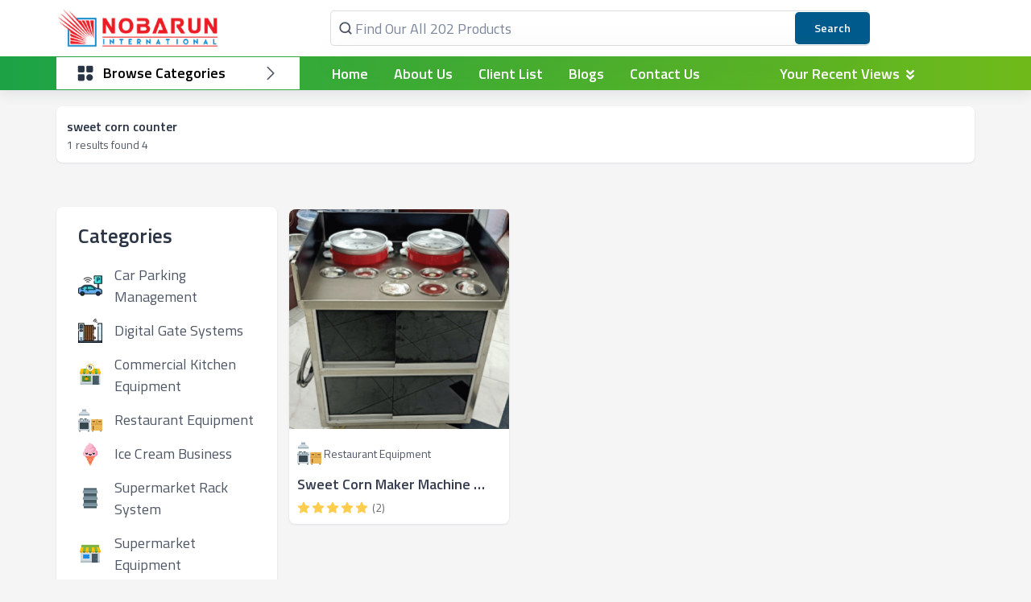

--- FILE ---
content_type: text/html; charset=utf-8
request_url: https://www.nobarunbd.com/product/tags/sweet-corn-counter
body_size: 13349
content:
<!DOCTYPE html><html lang="en"><head><link rel="preconnect" href="https://fonts.googleapis.com"/><link rel="preconnect" href="https://fonts.gstatic.com" crossorigin="true"/><link rel="preload" href="/assets/images/banners/mobile/slider-1.webp" as="image"/><link rel="preload" as="style" data-href="https://fonts.googleapis.com/css2?family=Titillium+Web:wght@400;600&amp;display=swap"/><link rel="stylesheet" media="print" data-href="https://fonts.googleapis.com/css2?family=Titillium+Web:wght@400;600&amp;display=swap"/><noscript><link rel="stylesheet" data-href="https://fonts.googleapis.com/css2?family=Titillium+Web:wght@400;600&amp;display=swap"/></noscript><meta charSet="utf-8"/><link rel="preload" as="image" href="/assets/images/banners/mobile/slider-1.webp"/><link rel="preload" as="image" href="/assets/images/banners/mobile/slider-2.webp"/><link rel="preload" as="image" href="/assets/images/banners/mobile/slider-3.webp"/><link rel="preload" as="image" href="/assets/images/banners/mobile/slider-4.webp"/><link rel="preload" as="image" href="/assets/images/banners/mobile/slider-5.webp"/><meta name="viewport" content="initial-scale=1.0, width=device-width"/><link rel="apple-touch-icon" sizes="180x180" href="/favicon.png"/><link rel="icon" type="image/png" sizes="32x32" href="/favicon.png"/><link rel="manifest" href="/site.webmanifest"/><link rel="mask-icon" href="/safari-pinned-tab.svg" color="#5bbad5"/><meta http-equiv="Content-Type" content="text/html; charset=utf-8"/><meta name="apple-mobile-web-app-title" content="nobarun"/><meta name="application-name" content="nobarun"/><meta name="msapplication-TileColor" content="#da532c"/><meta name="theme-color" content="#ffffff"/><meta name="description" content="Supplier of Electronic Safety Security Items, Parking Equipment, Super Shop Equipment, Slaughterhouse Equipment &amp; Commercial Kitchen Equipment in Bangladesh"/><meta name="keywords" content="Supplier of Electronic Safety Security Items, Parking Equipment, Super Shop Equipment, Slaughterhouse Equipment &amp; Commercial Kitchen Equipment in Bangladesh"/><meta property="og:url" content="/cover.jpeg"/><meta property="og:type" content="website"/><meta property="og:title" content="Nobarun International"/><link rel="preload" href="/assets/images/banners/slider-1.webp" as="image"/><link rel="preload" href="/assets/images/banners/slider-2.webp" as="image"/><link rel="preload" href="/assets/images/banners/slider-3.webp" as="image"/><link rel="preload" href="/assets/images/banners/slider-4.webp" as="image"/><link rel="preload" href="/assets/images/banners/slider-5.webp" as="image"/><script defer="" type="application/ld+json">{"@context":"https://schema.org","@type":"Corporation","name":"Nobarun International","url":"https://www.nobarunbd.com/","logo":"https://www.nobarunbd.com/assets/images/logo.svg","contactPoint":{"@type":"ContactPoint","telephone":"01711998626","contactType":"customer service","areaServed":"BD","availableLanguage":"Bengali"},"sameAs":["https://www.facebook.com/nobaruninternational","https://twitter.com/nobarunbd","https://www.youtube.com/c/NobarunInternational/videos","https://www.pinterest.com/nobaruninternational/"]}</script><title>sweet corn counter Dhaka Archives - Nobarun International</title><meta name="next-head-count" content="28"/><link rel="preload" href="/_next/static/css/0fcc5aa82dd5ad5d2dee.css" as="style"/><link rel="stylesheet" href="/_next/static/css/0fcc5aa82dd5ad5d2dee.css" data-n-g=""/><link rel="preload" href="/_next/static/css/cecfaf46283652cef4fd.css" as="style"/><link rel="stylesheet" href="/_next/static/css/cecfaf46283652cef4fd.css" data-n-p=""/><noscript data-n-css=""></noscript><link rel="preload" href="/_next/static/chunks/483-d9c881a6c7e5c9d7b865.js" as="script"/><link rel="preload" href="/_next/static/chunks/514.a10e746bbe63b68eab2c.js" as="script"/><link rel="preload" href="/_next/static/chunks/683.e30bb6886fcacaba2599.js" as="script"/><link rel="preload" href="/_next/static/chunks/webpack-6c7499b8d836b9114716.js" as="script"/><link rel="preload" href="/_next/static/chunks/framework-dce545159b7115bc3c5c.js" as="script"/><link rel="preload" href="/_next/static/chunks/main-cdc763525a8ea4696302.js" as="script"/><link rel="preload" href="/_next/static/chunks/pages/_app-aab6f29bb9174131cf60.js" as="script"/><link rel="preload" href="/_next/static/chunks/29107295-2648cb5e919f7c78c7cc.js" as="script"/><link rel="preload" href="/_next/static/chunks/290-66f684cada7d57c80989.js" as="script"/><link rel="preload" href="/_next/static/chunks/995-3c0bcdca14cbffe682ae.js" as="script"/><link rel="preload" href="/_next/static/chunks/434-19e98f0247440abe5b43.js" as="script"/><link rel="preload" href="/_next/static/chunks/pages/product/tags/%5BtagsId%5D-ce6e84abe1c3b0c8dd26.js" as="script"/><style data-styled="" data-styled-version="5.2.3">html,body{padding:0;margin:0;font-size:14px;background:#f5f5f5;color:#2B3445;-webkit-transition:all 0.50s linear;transition:all 0.50s linear;font-family:'Titillium Web',sans-serif;-webkit-user-select:none;-webkit-touch-callout:none;-moz-user-select:none;-ms-user-select:none;-webkit-user-select:none;-moz-user-select:none;-ms-user-select:none;user-select:none;line-height:1.5;overflow-x:hidden;}/*!sc*/
*{box-sizing:border-box;}/*!sc*/
a{-webkit-text-decoration:none;text-decoration:none;color:#2B3445;}/*!sc*/
ul,ol{margin:0;padding:0;list-style-type:none;}/*!sc*/
.cursor-pointer{cursor:pointer;}/*!sc*/
button{font-family:'Titillium Web',sans-serif;}/*!sc*/
#nprogress{pointer-events:none;}/*!sc*/
#nprogress .bar{background:#E94560;position:fixed;z-index:1031;top:0;left:0;width:100%;height:3px;border-radius:0px 4px 4px 0px;overflow:hidden;}/*!sc*/
#nprogress .peg{display:block;position:absolute;right:0px;width:100px;height:100%;box-shadow:0 0 10px #D60007,0 0 5px #D60007;opacity:1.0;-webkit-transform:rotate(3deg) translate(0px,-4px);-ms-transform:rotate(3deg) translate(0px,-4px);-webkit-transform:rotate(3deg) translate(0px,-4px);-ms-transform:rotate(3deg) translate(0px,-4px);transform:rotate(3deg) translate(0px,-4px);}/*!sc*/
#nprogress .spinner{display:block;position:fixed;z-index:1031;top:15px;right:15px;}/*!sc*/
#nprogress .spinner-icon{width:18px;height:18px;box-sizing:border-box;border:solid 2px transparent;border-top-color:#E94560;border-left-color:#E94560;border-radius:50%;-webkit-animation:nprogress-spinner 400ms linear infinite;-webkit-animation:nprogress-spinner 400ms linear infinite;animation:nprogress-spinner 400ms linear infinite;}/*!sc*/
.nprogress-custom-parent{overflow:hidden;position:relative;}/*!sc*/
.nprogress-custom-parent #nprogress .spinner,.nprogress-custom-parent #nprogress .bar{position:absolute;}/*!sc*/
@-webkit-keyframes nprogress-spinner{0%{-webkit-transform:rotate(0deg);}100%{-webkit-transform:rotate(360deg);}}/*!sc*/
@-webkit-keyframes nprogress-spinner{0%{-webkit-transform:rotate(0deg);-ms-transform:rotate(0deg);transform:rotate(0deg);}100%{-webkit-transform:rotate(360deg);-ms-transform:rotate(360deg);transform:rotate(360deg);}}/*!sc*/
@keyframes nprogress-spinner{0%{-webkit-transform:rotate(0deg);-ms-transform:rotate(0deg);transform:rotate(0deg);}100%{-webkit-transform:rotate(360deg);-ms-transform:rotate(360deg);transform:rotate(360deg);}}/*!sc*/
data-styled.g1[id="sc-global-bNILFi1"]{content:"sc-global-bNILFi1,"}/*!sc*/
.fBHjph{box-shadow:none;cursor:unset;-webkit-box-pack:center;-webkit-justify-content:center;-ms-flex-pack:center;justify-content:center;-webkit-align-items:center;-webkit-box-align:center;-ms-flex-align:center;align-items:center;margin-right:1rem;background-color:#fff;}/*!sc*/
.dPInbs{box-shadow:none;cursor:unset;background-color:#fff;}/*!sc*/
.gxFRiC{box-shadow:none;cursor:unset;width:100%;-webkit-align-items:center;-webkit-box-align:center;-ms-flex-align:center;align-items:center;padding-top:1em;padding-bottom:1em;padding-left:1em;padding-right:1em;}/*!sc*/
.eHCCRy{box-shadow:none;cursor:unset;-webkit-flex:1 1 0;-ms-flex:1 1 0;flex:1 1 0;padding-top:.5em;padding-left:1em;padding-right:1em;}/*!sc*/
.fdyIaM{box-shadow:none;cursor:unset;position:relative;-webkit-flex:1 1 0;-ms-flex:1 1 0;flex:1 1 0;}/*!sc*/
.bLmRyq{box-shadow:none;cursor:unset;position:relative;}/*!sc*/
.hZYMfb{box-shadow:none;cursor:unset;position:absolute;top:100%;padding-top:0.5rem;padding-bottom:0.5rem;width:100%;z-index:99;max-height:22rem;overflow:auto;border-radius:8px;}/*!sc*/
.gZSTPB{box-shadow:none;cursor:unset;-webkit-box-pack:justify;-webkit-justify-content:space-between;-ms-flex-pack:justify;justify-content:space-between;padding-left:40px;padding-right:40px;}/*!sc*/
.icYWsC{box-shadow:none;cursor:unset;position:relative;-webkit-flex-direction:column;-ms-flex-direction:column;flex-direction:column;-webkit-align-items:center;-webkit-box-align:center;-ms-flex-align:center;align-items:center;}/*!sc*/
.hQYbXC{box-shadow:none;cursor:unset;-webkit-align-items:center;-webkit-box-align:center;-ms-flex-align:center;align-items:center;}/*!sc*/
.bgjzta{box-shadow:none;cursor:unset;}/*!sc*/
.eeVsyU{box-shadow:none;cursor:unset;margin-top:1.25rem;padding-top:0.5rem;padding-bottom:0.5rem;max-width:1200px;border-radius:8px;}/*!sc*/
.ciAIdK{box-shadow:none;cursor:unset;padding-top:1.5rem;padding-bottom:1.5rem;padding-left:1.5rem;padding-right:1.5rem;width:100%;}/*!sc*/
.hCuKCY{box-shadow:none;cursor:unset;padding-top:20px;margin-bottom:5rem;}/*!sc*/
.eYJPiK{box-shadow:none;cursor:unset;padding:1.25rem;-webkit-flex-wrap:wrap;-ms-flex-wrap:wrap;flex-wrap:wrap;-webkit-box-pack:justify;-webkit-justify-content:space-between;-ms-flex-pack:justify;justify-content:space-between;-webkit-align-items:center;-webkit-box-align:center;-ms-flex-align:center;align-items:center;margin-bottom:55px;}/*!sc*/
.jThNTO{box-shadow:none;cursor:unset;padding:1.25rem;-webkit-flex-wrap:wrap;-ms-flex-wrap:wrap;flex-wrap:wrap;-webkit-box-pack:justify;-webkit-justify-content:space-between;-ms-flex-pack:justify;justify-content:space-between;-webkit-align-items:center;-webkit-box-align:center;-ms-flex-align:center;align-items:center;margin-bottom:55px;border-radius:8px;}/*!sc*/
.gfMXyR{box-shadow:none;cursor:unset;-webkit-align-items:center;-webkit-box-align:center;-ms-flex-align:center;align-items:center;-webkit-flex-wrap:wrap;-ms-flex-wrap:wrap;flex-wrap:wrap;}/*!sc*/
.dKAaxS{box-shadow:none;cursor:unset;padding:18px 27px;border-radius:8px;}/*!sc*/
.CCPTl{box-shadow:none;cursor:unset;padding-top:5rem;padding-bottom:5rem;overflow:hidden;}/*!sc*/
.clPhFB{box-shadow:none;cursor:unset;margin-left:-5px;margin-right:-5px;}/*!sc*/
.hpKsrw{box-shadow:none;cursor:unset;margin:5px;width:small;height:small;padding:8px;background-color:rgba(0,0,0,0.56);border:1px solid #fff;border-radius:50%;}/*!sc*/
data-styled.g2[id="Box-sc-7s7s7t-0"]{content:"fBHjph,dPInbs,gxFRiC,eHCCRy,fdyIaM,bLmRyq,hZYMfb,gZSTPB,icYWsC,hQYbXC,bgjzta,eeVsyU,ciAIdK,hCuKCY,eYJPiK,jThNTO,gfMXyR,dKAaxS,CCPTl,clPhFB,hpKsrw,"}/*!sc*/
.TDXis{outline:none;border:none;cursor:pointer;font-size:1rem;border-radius:500px;padding:1rem;font-weight:600;color:inherit;-webkit-transition:all 150ms ease-in-out;transition:all 150ms ease-in-out;background-color:#FFFFFF;border:none;color:#ffffff;background-color:rgba(15,52,96,1);padding:0.75rem;font-size:14px;width:small;height:small;}/*!sc*/
.TDXis:hover{background-color:#F3F5F9;}/*!sc*/
.TDXis:disabled{background-color:#DAE1E7;color:#4F5664;}/*!sc*/
.TDXis:hover{background-color:rgba(15,52,96,1);}/*!sc*/
.TDXis:focus{box-shadow:0px 1px 4px 0px rgba(15,52,96,1);}/*!sc*/
.TDXis color{100:#F3F6F9;900:#041533;light:rgba(15,52,96,0.2);main:rgba(15,52,96,1);dark:#303A47;text:#ffffff;}/*!sc*/
.cxyUUM{outline:none;border:none;cursor:pointer;font-size:1rem;border-radius:500px;padding:1rem;font-weight:600;color:inherit;-webkit-transition:all 150ms ease-in-out;transition:all 150ms ease-in-out;background-color:#FFFFFF;padding:0.75rem;font-size:14px;width:small;height:small;}/*!sc*/
.cxyUUM:hover{background-color:#F3F5F9;}/*!sc*/
.cxyUUM:disabled{background-color:#DAE1E7;color:#4F5664;}/*!sc*/
data-styled.g3[id="IconButton-sc-17j4isd-0"]{content:"TDXis,cxyUUM,"}/*!sc*/
.hPREXL svg{width:100%;height:100%;}/*!sc*/
.hPREXL svg path{fill:currentColor;}/*!sc*/
.hPREXL svg polyline{color:currentColor;}/*!sc*/
.hPREXL svg polygon{color:currentColor;}/*!sc*/
.hPREXL div{display:-webkit-box;display:-webkit-flex;display:-ms-flexbox;display:flex;width:18px;height:18px;}/*!sc*/
.hPREXL div{width:18px;height:18px;}/*!sc*/
.iQwfwZ{margin-left:1rem;margin-right:1rem;}/*!sc*/
.iQwfwZ svg{width:100%;height:100%;}/*!sc*/
.iQwfwZ svg path{fill:currentColor;}/*!sc*/
.iQwfwZ svg polyline{color:currentColor;}/*!sc*/
.iQwfwZ svg polygon{color:currentColor;}/*!sc*/
.iQwfwZ div{display:-webkit-box;display:-webkit-flex;display:-ms-flexbox;display:flex;}/*!sc*/
.iQwfwZ div{width:2.4rem;height:2.4rem;}/*!sc*/
.emWmPm svg{width:100%;height:100%;}/*!sc*/
.emWmPm svg path{fill:currentColor;}/*!sc*/
.emWmPm svg polyline{color:currentColor;}/*!sc*/
.emWmPm svg polygon{color:currentColor;}/*!sc*/
.emWmPm div{display:-webkit-box;display:-webkit-flex;display:-ms-flexbox;display:flex;}/*!sc*/
.emWmPm div{width:2.4rem;height:2.4rem;}/*!sc*/
.gbBDtd{margin-left:5px;margin-top:3px;}/*!sc*/
.gbBDtd svg{width:100%;height:100%;}/*!sc*/
.gbBDtd svg path{fill:currentColor;}/*!sc*/
.gbBDtd svg polyline{color:currentColor;}/*!sc*/
.gbBDtd svg polygon{color:currentColor;}/*!sc*/
.gbBDtd div{display:-webkit-box;display:-webkit-flex;display:-ms-flexbox;display:flex;width:16px;height:16px;}/*!sc*/
.gbBDtd div{width:16px;height:16px;}/*!sc*/
.djOabS svg{width:100%;height:100%;}/*!sc*/
.djOabS svg path{fill:currentColor;}/*!sc*/
.djOabS svg polyline{color:currentColor;}/*!sc*/
.djOabS svg polygon{color:currentColor;}/*!sc*/
.djOabS div{display:-webkit-box;display:-webkit-flex;display:-ms-flexbox;display:flex;}/*!sc*/
.djOabS div{width:2rem;height:2rem;}/*!sc*/
.fWltsw svg{width:100%;height:100%;}/*!sc*/
.fWltsw svg path{fill:#5982db;}/*!sc*/
.fWltsw svg polyline{color:#5982db;}/*!sc*/
.fWltsw svg polygon{color:#5982db;}/*!sc*/
.fWltsw div{display:-webkit-box;display:-webkit-flex;display:-ms-flexbox;display:flex;width:2.2rem;height:2.2rem;}/*!sc*/
.fWltsw div{width:2.2rem;height:2.2rem;}/*!sc*/
.dRIgaS svg{width:100%;height:100%;}/*!sc*/
.dRIgaS svg path{fill:#00acee;}/*!sc*/
.dRIgaS svg polyline{color:#00acee;}/*!sc*/
.dRIgaS svg polygon{color:#00acee;}/*!sc*/
.dRIgaS div{display:-webkit-box;display:-webkit-flex;display:-ms-flexbox;display:flex;width:2.2rem;height:2.2rem;}/*!sc*/
.dRIgaS div{width:2.2rem;height:2.2rem;}/*!sc*/
.fcDzQY svg{width:100%;height:100%;}/*!sc*/
.fcDzQY svg path{fill:#c4302b;}/*!sc*/
.fcDzQY svg polyline{color:#c4302b;}/*!sc*/
.fcDzQY svg polygon{color:#c4302b;}/*!sc*/
.fcDzQY div{display:-webkit-box;display:-webkit-flex;display:-ms-flexbox;display:flex;width:2.2rem;height:2.2rem;}/*!sc*/
.fcDzQY div{width:2.2rem;height:2.2rem;}/*!sc*/
.iljVwp svg{width:100%;height:100%;}/*!sc*/
.iljVwp svg path{fill:#4285F4;}/*!sc*/
.iljVwp svg polyline{color:#4285F4;}/*!sc*/
.iljVwp svg polygon{color:#4285F4;}/*!sc*/
.iljVwp div{display:-webkit-box;display:-webkit-flex;display:-ms-flexbox;display:flex;width:2.2rem;height:2.2rem;}/*!sc*/
.iljVwp div{width:2.2rem;height:2.2rem;}/*!sc*/
.cNNtRW svg{width:100%;height:100%;}/*!sc*/
.cNNtRW svg path{fill:#E60023;}/*!sc*/
.cNNtRW svg polyline{color:#E60023;}/*!sc*/
.cNNtRW svg polygon{color:#E60023;}/*!sc*/
.cNNtRW div{display:-webkit-box;display:-webkit-flex;display:-ms-flexbox;display:flex;width:2.2rem;height:2.2rem;}/*!sc*/
.cNNtRW div{width:2.2rem;height:2.2rem;}/*!sc*/
data-styled.g4[id="IconStyle__StyledIcon-sc-1tnys2i-0"]{content:"hPREXL,iQwfwZ,emWmPm,gbBDtd,djOabS,fWltsw,dRIgaS,fcDzQY,iljVwp,cNNtRW,"}/*!sc*/
.jNbkJN{display:-webkit-box;display:-webkit-flex;display:-ms-flexbox;display:flex;-webkit-flex-wrap:wrap;-ms-flex-wrap:wrap;flex-wrap:wrap;height:unset;margin:-0.75rem;}/*!sc*/
.gugMZv{padding:0.75rem;}/*!sc*/
@media only screen and (min-width:0px){.gugMZv{width:100%;}}/*!sc*/
@media only screen and (min-width:1025px){.gugMZv{width:25%;}}/*!sc*/
.fFQgxO{padding:0.75rem;}/*!sc*/
@media only screen and (min-width:0px){.fFQgxO{width:100%;}}/*!sc*/
@media only screen and (min-width:1025px){.fFQgxO{width:75%;}}/*!sc*/
.jEOklr{padding:0.75rem;}/*!sc*/
@media only screen and (min-width:426px){.jEOklr{width:100%;}}/*!sc*/
@media only screen and (min-width:769px){.jEOklr{width:50%;}}/*!sc*/
@media only screen and (min-width:1025px){.jEOklr{width:25%;}}/*!sc*/
.dorRuz{padding:0.75rem;}/*!sc*/
@media only screen and (min-width:769px){.dorRuz{width:100%;}}/*!sc*/
@media only screen and (min-width:1025px){.dorRuz{width:25%;}}/*!sc*/
.hwDsDj{padding:0.75rem;}/*!sc*/
@media only screen and (min-width:0px){.hwDsDj{width:100%;}}/*!sc*/
@media only screen and (min-width:426px){.hwDsDj{width:100%;}}/*!sc*/
@media only screen and (min-width:769px){.hwDsDj{width:50%;}}/*!sc*/
@media only screen and (min-width:1025px){.hwDsDj{width:25%;}}/*!sc*/
data-styled.g5[id="GridStyle__StyledGrid-bbacjk-0"]{content:"jNbkJN,gugMZv,fFQgxO,jEOklr,dorRuz,hwDsDj,"}/*!sc*/
.gAfuPj{max-width:160rem;margin-left:auto;margin-right:auto;-webkit-box-pack:justify;-webkit-justify-content:space-between;-ms-flex-pack:justify;justify-content:space-between;-webkit-align-items:center;-webkit-box-align:center;-ms-flex-align:center;align-items:center;display:-webkit-box;display:-webkit-flex;display:-ms-flexbox;display:flex;height:100%;}/*!sc*/
@media only screen and (max-width:107em){.gAfuPj{max-width:145rem;}}/*!sc*/
@media only screen and (max-width:1399px){.gAfuPj{max-width:120rem;}}/*!sc*/
@media only screen and (max-width:1299px){.gAfuPj{max-width:114rem;}}/*!sc*/
@media only screen and (max-width:1199px){.gAfuPj{max-width:100rem;}}/*!sc*/
@media only screen and (max-width:1045px){.gAfuPj{max-width:90rem;}}/*!sc*/
@media only screen and (max-width:945px){.gAfuPj{max-width:75rem;}}/*!sc*/
@media only screen and (max-width:76rem){.gAfuPj{max-width:100%;margin-left:2rem;margin-right:2rem;}}/*!sc*/
@media only screen and (max-width:37.5em){.gAfuPj{margin-left:1rem;margin-right:1rem;}}/*!sc*/
.cBXOiF{max-width:160rem;margin-left:auto;margin-right:auto;}/*!sc*/
@media only screen and (max-width:107em){.cBXOiF{max-width:145rem;}}/*!sc*/
@media only screen and (max-width:1399px){.cBXOiF{max-width:120rem;}}/*!sc*/
@media only screen and (max-width:1299px){.cBXOiF{max-width:114rem;}}/*!sc*/
@media only screen and (max-width:1199px){.cBXOiF{max-width:100rem;}}/*!sc*/
@media only screen and (max-width:1045px){.cBXOiF{max-width:90rem;}}/*!sc*/
@media only screen and (max-width:945px){.cBXOiF{max-width:75rem;}}/*!sc*/
@media only screen and (max-width:76rem){.cBXOiF{max-width:100%;margin-left:2rem;margin-right:2rem;}}/*!sc*/
@media only screen and (max-width:37.5em){.cBXOiF{margin-left:1rem;margin-right:1rem;}}/*!sc*/
.eFDPtZ{max-width:160rem;margin-left:auto;margin-right:auto;color:white;padding:1rem;}/*!sc*/
@media only screen and (max-width:107em){.eFDPtZ{max-width:145rem;}}/*!sc*/
@media only screen and (max-width:1399px){.eFDPtZ{max-width:120rem;}}/*!sc*/
@media only screen and (max-width:1299px){.eFDPtZ{max-width:114rem;}}/*!sc*/
@media only screen and (max-width:1199px){.eFDPtZ{max-width:100rem;}}/*!sc*/
@media only screen and (max-width:1045px){.eFDPtZ{max-width:90rem;}}/*!sc*/
@media only screen and (max-width:945px){.eFDPtZ{max-width:75rem;}}/*!sc*/
@media only screen and (max-width:76rem){.eFDPtZ{max-width:100%;margin-left:2rem;margin-right:2rem;}}/*!sc*/
@media only screen and (max-width:37.5em){.eFDPtZ{margin-left:1rem;margin-right:1rem;}}/*!sc*/
data-styled.g6[id="Container-b8jbas-0"]{content:"gAfuPj,cBXOiF,eFDPtZ,"}/*!sc*/
.hslNEK{background-color:#FFFFFF;box-shadow:0px 8px 45px rgba(3,0,71,0.09);border-radius:8px;padding-top:0.5rem;padding-bottom:0.5rem;width:100%;max-height:22rem;overflow:auto;}/*!sc*/
.iAkHyU{background-color:#FFFFFF;box-shadow:0px 8px 45px rgba(3,0,71,0.09);border-radius:8px;margin-top:1.25rem;padding-top:0.5rem;padding-bottom:0.5rem;max-width:1200px;}/*!sc*/
.lofsbu{background-color:#FFFFFF;box-shadow:0px 1px 3px rgba(3,0,71,0.09);border-radius:8px;padding:1.25rem;margin-bottom:55px;}/*!sc*/
.ikouaZ{background-color:#FFFFFF;box-shadow:0px 1px 3px rgba(3,0,71,0.09);border-radius:8px;padding:18px 27px;}/*!sc*/
data-styled.g7[id="Card-vvlags-0"]{content:"hslNEK,iAkHyU,lofsbu,ikouaZ,"}/*!sc*/
.jZbNzD{display:-webkit-box;display:-webkit-flex;display:-ms-flexbox;display:flex;width:unset;-webkit-box-pack:center;-webkit-justify-content:center;-ms-flex-pack:center;justify-content:center;-webkit-align-items:center;-webkit-box-align:center;-ms-flex-align:center;align-items:center;outline:none;border:none;cursor:pointer;padding:11px 2.4rem;font-size:1.6rem;font-weight:600;color:#2B3445;background:transparent;-webkit-transition:all 150ms ease-in-out;transition:all 150ms ease-in-out;line-height:1;border:none;color:undefined.text;background-color:undefined.main;height:40px;font-size:14px;width:small;height:small;border-radius:5px;}/*!sc*/
.jZbNzD:focus{box-shadow:0px 3px 3px -2px rgba(0,0,0,0.06),0px 3px 4px 0px rgba(0,0,0,0.042),0px 1px 8px 0px rgba(0,0,0,0.036);}/*!sc*/
.jZbNzD:disabled{background-color:#DAE1E7;color:#4F5664;border-color:#DAE1E7;cursor:unset;}/*!sc*/
.jZbNzD:disabled svg path{fill:#4F5664;}/*!sc*/
.jZbNzD:disabled svg polyline,.jZbNzD:disabled svg polygon{color:#4F5664;}/*!sc*/
.jZbNzD:focus{box-shadow:0px 1px 4px 0px undefined;}/*!sc*/
.jZbNzD:enabled svg path{fill:#2B3445;}/*!sc*/
.jZbNzD:enabled svg polyline,.jZbNzD svg polygon{color:#2B3445;}/*!sc*/
.IyiBw{display:-webkit-box;display:-webkit-flex;display:-ms-flexbox;display:flex;width:unset;-webkit-box-pack:center;-webkit-justify-content:center;-ms-flex-pack:center;justify-content:center;-webkit-align-items:center;-webkit-box-align:center;-ms-flex-align:center;align-items:center;outline:none;border:none;cursor:pointer;padding:11px 2.4rem;font-size:1.6rem;font-weight:600;color:#2B3445;background:transparent;-webkit-transition:all 150ms ease-in-out;transition:all 150ms ease-in-out;line-height:1;border:none;color:undefined.main;height:40px;font-size:14px;width:small;height:small;border-radius:5px;}/*!sc*/
.IyiBw:focus{box-shadow:0px 3px 3px -2px rgba(0,0,0,0.06),0px 3px 4px 0px rgba(0,0,0,0.042),0px 1px 8px 0px rgba(0,0,0,0.036);}/*!sc*/
.IyiBw:disabled{background-color:#DAE1E7;color:#4F5664;border-color:#DAE1E7;cursor:unset;}/*!sc*/
.IyiBw:disabled svg path{fill:#4F5664;}/*!sc*/
.IyiBw:disabled svg polyline,.IyiBw:disabled svg polygon{color:#4F5664;}/*!sc*/
.IyiBw:hover{background-color:#F6F9FC;}/*!sc*/
data-styled.g9[id="Button-sc-1tvg8ao-0"]{content:"jZbNzD,IyiBw,"}/*!sc*/
.frJjOj{display:-webkit-box;display:-webkit-flex;display:-ms-flexbox;display:flex;-webkit-flex-direction:row;-ms-flex-direction:row;flex-direction:row;background-color:#fff;-webkit-box-pack:center;-webkit-justify-content:center;-ms-flex-pack:center;justify-content:center;-webkit-align-items:center;-webkit-box-align:center;-ms-flex-align:center;align-items:center;margin-right:1rem;}/*!sc*/
.kcZmAU{display:-webkit-box;display:-webkit-flex;display:-ms-flexbox;display:flex;-webkit-flex-direction:row;-ms-flex-direction:row;flex-direction:row;width:100%;-webkit-align-items:center;-webkit-box-align:center;-ms-flex-align:center;align-items:center;padding-top:1em;padding-bottom:1em;padding-left:1em;padding-right:1em;}/*!sc*/
.iPmDPQ{display:-webkit-box;display:-webkit-flex;display:-ms-flexbox;display:flex;-webkit-flex-direction:row;-ms-flex-direction:row;flex-direction:row;-webkit-flex:1 1 0;-ms-flex:1 1 0;flex:1 1 0;padding-top:.5em;padding-left:1em;padding-right:1em;}/*!sc*/
.fYSblz{display:-webkit-box;display:-webkit-flex;display:-ms-flexbox;display:flex;-webkit-flex-direction:row;-ms-flex-direction:row;flex-direction:row;-webkit-box-pack:justify;-webkit-justify-content:space-between;-ms-flex-pack:justify;justify-content:space-between;padding-left:40px;padding-right:40px;}/*!sc*/
.jdXJlg{display:-webkit-box;display:-webkit-flex;display:-ms-flexbox;display:flex;-webkit-flex-direction:row;-ms-flex-direction:row;flex-direction:row;-webkit-flex-direction:column;-ms-flex-direction:column;flex-direction:column;-webkit-align-items:center;-webkit-box-align:center;-ms-flex-align:center;align-items:center;}/*!sc*/
.hdUXYI{display:-webkit-box;display:-webkit-flex;display:-ms-flexbox;display:flex;-webkit-flex-direction:row;-ms-flex-direction:row;flex-direction:row;-webkit-align-items:center;-webkit-box-align:center;-ms-flex-align:center;align-items:center;}/*!sc*/
.cmJfpE{display:-webkit-box;display:-webkit-flex;display:-ms-flexbox;display:flex;-webkit-flex-direction:row;-ms-flex-direction:row;flex-direction:row;width:100%;padding-top:1.5rem;padding-bottom:1.5rem;padding-left:1.5rem;padding-right:1.5rem;}/*!sc*/
.bMiRlI{display:-webkit-box;display:-webkit-flex;display:-ms-flexbox;display:flex;-webkit-flex-direction:row;-ms-flex-direction:row;flex-direction:row;-webkit-flex-wrap:wrap;-ms-flex-wrap:wrap;flex-wrap:wrap;-webkit-box-pack:justify;-webkit-justify-content:space-between;-ms-flex-pack:justify;justify-content:space-between;-webkit-align-items:center;-webkit-box-align:center;-ms-flex-align:center;align-items:center;padding:1.25rem;margin-bottom:55px;}/*!sc*/
.hBSJir{display:-webkit-box;display:-webkit-flex;display:-ms-flexbox;display:flex;-webkit-flex-direction:row;-ms-flex-direction:row;flex-direction:row;-webkit-align-items:center;-webkit-box-align:center;-ms-flex-align:center;align-items:center;-webkit-flex-wrap:wrap;-ms-flex-wrap:wrap;flex-wrap:wrap;}/*!sc*/
.cElloL{display:-webkit-box;display:-webkit-flex;display:-ms-flexbox;display:flex;-webkit-flex-direction:row;-ms-flex-direction:row;flex-direction:row;margin-left:-5px;margin-right:-5px;}/*!sc*/
data-styled.g10[id="FlexBox-emv15v-0"]{content:"frJjOj,kcZmAU,iPmDPQ,fYSblz,jdXJlg,hdUXYI,cmJfpE,bMiRlI,hBSJir,cElloL,"}/*!sc*/
.dAIBHl{position:relative;-webkit-transition:all 150ms ease-in-out;transition:all 150ms ease-in-out;}/*!sc*/
.dAIBHl:hover{color:#D60007 !important;}/*!sc*/
data-styled.g11[id="NavLinkStyle__StyledNavLink-sc-3jtr1p-0"]{content:"dAIBHl,"}/*!sc*/
.eLACbE{font-size:1.8rem;font-weight:600;text-align:left;margin-left:1rem;color:#000;-webkit-flex:1 1 0;-ms-flex:1 1 0;flex:1 1 0;}/*!sc*/
.cJTABj{font-size:16px;}/*!sc*/
.dUoBgG{font-weight:600;font-size:16px;margin-bottom:0;margin-top:0;}/*!sc*/
.dMnYwa{margin-bottom:0;margin-top:0;color:#4F5664;}/*!sc*/
.kMOWnP{font-weight:600;font-size:2.5rem;margin-bottom:10px;margin-top:0;}/*!sc*/
.hXBKEV{font-size:18px;margin-bottom:0;margin-top:0;padding-top:6px;padding-bottom:6px;color:#4F5664;}/*!sc*/
.bvAXUu{font-size:26px;font-weight:600;line-height:1;margin-bottom:1.25rem;}/*!sc*/
.eoUCLV{font-size:16px;margin-bottom:1rem;}/*!sc*/
.cmUjvY{font-size:18px;text-align:justify;margin-bottom:1.25rem;}/*!sc*/
.iekxjc{font-size:18px;font-weight:600;padding-top:0.8rem;padding-bottom:0.8rem;}/*!sc*/
data-styled.g12[id="Typography-sc-1j3crld-0"]{content:"eLACbE,cJTABj,dUoBgG,dMnYwa,kMOWnP,hXBKEV,bvAXUu,eoUCLV,cmUjvY,iekxjc,"}/*!sc*/
.jMftiX{position:relative;background:linear-gradient(to right,#1ca346,#6fba1a);box-shadow:0px 4px 16px rgba(43,52,69,0.1);max-height:42px;}/*!sc*/
.jMftiX .nav-link{font-size:18px;font-weight:600;margin-right:32px;cursor:pointer;color:#fff;}/*!sc*/
.jMftiX .nav-link:hover{color:#87e35e !important;}/*!sc*/
.jMftiX .nav-link:last-child{margin-right:0px;}/*!sc*/
.jMftiX .root-child{display:none;position:absolute;left:0;top:100%;z-index:5;}/*!sc*/
.jMftiX .root:hover .root-child{display:block;}/*!sc*/
.jMftiX .child{display:none;position:absolute;top:0;left:100%;z-index:5;}/*!sc*/
.jMftiX .parent:hover > .child{display:block;}/*!sc*/
.jMftiX .dropdown-icon{color:#4F5664;}/*!sc*/
@media only screen and (max-width:900px){.jMftiX{display:none;}}/*!sc*/
data-styled.g13[id="NavbarStyle__StyledNavbar-sc-1osn008-0"]{content:"jMftiX,"}/*!sc*/
.eQZhnc{position:relative;min-width:0px;}/*!sc*/
.eQZhnc .custom-slider{margin-left:calc(-1 * 1.5rem / 2);margin-right:calc(-1 * 1.5rem / 2);}/*!sc*/
.eQZhnc .carousel__inner-slide{margin:auto;width:calc(100% - 1.5rem);}/*!sc*/
.eQZhnc .arrow-button{position:absolute;top:calc( 50% - 0px );-webkit-transform:translateY(-50%);-ms-transform:translateY(-50%);transform:translateY(-50%);box-shadow:0px 10px 30px rgba(0,0,0,0.1);}/*!sc*/
.eQZhnc .right-arrow-class{right:-22px;}/*!sc*/
.eQZhnc .left-arrow-class{left:-22px;}/*!sc*/
.eQZhnc .custom-dot{display:-webkit-box;display:-webkit-flex;display:-ms-flexbox;display:flex;-webkit-box-pack:start;-webkit-justify-content:start;-ms-flex-pack:start;justify-content:start;margin-top:2rem;margin-left:308px;padding:0 30px;}/*!sc*/
.eQZhnc .dot{position:relative;height:16px;width:16px;border-radius:300px;margin:0.25rem;cursor:pointer;border:1px solid rgba(15,52,96,1);}/*!sc*/
.eQZhnc .dot:after{position:absolute;content:' ';height:9px;width:9px;top:50%;left:50%;border-radius:300px;-webkit-transform:translate(-50%,-50%) scaleX(0);-ms-transform:translate(-50%,-50%) scaleX(0);transform:translate(-50%,-50%) scaleX(0);background:#EC1C24;}/*!sc*/
.eQZhnc .dot-active:after{-webkit-transform:translate(-50%,-50%) scaleX(1);-ms-transform:translate(-50%,-50%) scaleX(1);transform:translate(-50%,-50%) scaleX(1);}/*!sc*/
@media only screen and (max-width:900px){.eQZhnc .custom-dot{margin-left:0px !important;}}/*!sc*/
data-styled.g14[id="CarouselStyle__StyledCarousel-sc-12ft7-0"]{content:"eQZhnc,"}/*!sc*/
.bqSLyD{position:relative;display:block;padding:0.3rem 0rem;cursor:pointer;border-radius:4px;color:#fff;font-size:18px;-webkit-text-decoration:underline;text-decoration:underline;}/*!sc*/
.bqSLyD:hover{color:#F6F9FC;}/*!sc*/
data-styled.g16[id="Footer__StyledLink-poxgu7-0"]{content:"bqSLyD,"}/*!sc*/
.ctNgcQ{height:50px;width:200px;display:block;max-height:150px;max-width:200px;}/*!sc*/
data-styled.g17[id="Image-sc-1kptbhw-0"]{content:"ctNgcQ,"}/*!sc*/
.dqzUsc{position:relative;z-index:1;height:7rem;background:#FFFFFF;}/*!sc*/
.dqzUsc .logo img{display:block;}/*!sc*/
.dqzUsc .icon-holder span{font-size:1.2rem;line-height:1;margin-bottom:4px;}/*!sc*/
.dqzUsc .icon-holder h4{margin:0px;font-size:1.4rem;line-height:1;font-weight:600;}/*!sc*/
.dqzUsc .icon-holder div{margin-left:6px;}/*!sc*/
.dqzUsc .user{cursor:pointer;}/*!sc*/
@media only screen and (max-width:900px){.dqzUsc{height:64px;}.dqzUsc .logo,.dqzUsc .icon-holder,.dqzUsc .category-holder{display:none;}.dqzUsc .header-right{display:none !important;}}/*!sc*/
data-styled.g19[id="HeaderStyle__StyledHeader-sc-16nc87e-0"]{content:"dqzUsc,"}/*!sc*/
.jNfJbM .header-container{box-shadow:0px 4px 16px rgba(43,52,69,0.1);}/*!sc*/
data-styled.g20[id="AppLayoutStyle__StyledAppLayout-sc-1ggv3mj-0"]{content:"jNfJbM,"}/*!sc*/
.jAujWh{padding:8px 12px;height:40px;font-size:inherit;color:#2B3445;border-radius:5px;border:none;width:100%;outline:none;font-family:inherit;background-color:#EFEFEF;}/*!sc*/
.jAujWh::-webkit-input-placeholder{color:#7D879C;}/*!sc*/
.jAujWh::-moz-placeholder{color:#7D879C;}/*!sc*/
.jAujWh:-ms-input-placeholder{color:#7D879C;}/*!sc*/
.jAujWh::placeholder{color:#7D879C;}/*!sc*/
.jAujWh:hover{border-color:#AEB4BE;}/*!sc*/
.jAujWh:focus{outline-color:#D60007;border-color:#D60007;box-shadow:1px 1px 8px 4px rgba(255,225,230,0.1);}/*!sc*/
.jAujWh color{light:#373F50;main:#2B3445;dark:#2B3445;text:#2B3445;gradient:linear-gradient(to right,#1CA346,#6FBA1A);}/*!sc*/
data-styled.g24[id="TextFieldStyle__SyledTextField-qxj1d0-0"]{content:"jAujWh,"}/*!sc*/
.fQuKtK{position:relative;width:100%;}/*!sc*/
.fQuKtK label{display:block;margin-bottom:6px;font-size:2rem;font-weight:600;color:#4B566B;}/*!sc*/
.fQuKtK small{display:block;color:#E94560;margin-top:0.25rem;margin-left:0.25rem;}/*!sc*/
.fQuKtK .end-adornment{position:absolute;top:50%;-webkit-transform:translateY(-50%);-ms-transform:translateY(-50%);transform:translateY(-50%);right:0.25rem;}/*!sc*/
data-styled.g25[id="TextFieldStyle__TextFieldWrapper-qxj1d0-1"]{content:"fQuKtK,"}/*!sc*/
.hqtcqC{position:relative;top:0px;right:0;left:0;box-shadow:unset;-webkit-transition:all 250ms ease-in-out;transition:all 250ms ease-in-out;z-index:111;}/*!sc*/
.hqtcqC + .section-after-sticky{padding-top:inherit;}/*!sc*/
data-styled.g31[id="SickyStyle__StyledSticky-sc-1cdl5p7-0"]{content:"hqtcqC,"}/*!sc*/
.Sffhy{position:relative;display:-webkit-box;display:-webkit-flex;display:-ms-flexbox;display:flex;-webkit-align-items:center;-webkit-box-align:center;-ms-flex-align:center;align-items:center;}/*!sc*/
@media only screen and (max-width:1200px){.Sffhy{max-width:80%;margin:auto;}}/*!sc*/
@media only screen and (max-width:1200px){.Sffhy{max-width:100%;margin:0;}}/*!sc*/
.Sffhy .search-icon{position:absolute;color:#4F5664;left:1rem;z-index:1;}/*!sc*/
.Sffhy .search-field{-webkit-flex:1 1 0;-ms-flex:1 1 0;flex:1 1 0;padding-left:3rem;padding-right:11.5rem;height:44px;background-color:#fff !important;border:1px solid #ddd;font-size:1.8rem;}/*!sc*/
.Sffhy .search-btn{background-color:#005b8c !important;color:#fff !important;position:absolute;right:0;}/*!sc*/
.Sffhy .search-button{position:absolute;height:100%;right:0px;padding-left:55px;padding-right:55px;border-top-left-radius:0px !important;border-bottom-left-radius:0px !important;}/*!sc*/
.Sffhy .category-dropdown{position:absolute;right:0px;color:#4F5664;}/*!sc*/
.Sffhy .dropdown-handler{height:40px;cursor:pointer;min-width:90px;padding-left:1.25rem;padding-right:1rem;border-left:1px solid #DAE1E7;}/*!sc*/
.Sffhy .dropdown-handler span{margin-right:0.75rem;}/*!sc*/
.Sffhy .menu-button{display:none;}/*!sc*/
@media only screen and (max-width:900px){.Sffhy .category-dropdown{display:none;}.Sffhy .search-icon{left:1rem;}.Sffhy .search-field{height:40px;padding-left:2.75rem;padding-right:3.5rem;}.Sffhy .search-button{padding-left:1.25rem;padding-right:1.25rem;}.Sffhy .menu-button{display:unset;}}/*!sc*/
data-styled.g38[id="SearchBoxStyle__StyledSearchBox-lpzrpb-0"]{content:"Sffhy,"}/*!sc*/
.gSjCXh{position:absolute;padding:0.5rem 0px;left:0;right:auto;top:calc(100%);border-radius:4px;-webkit-transform:scaleY(0);-ms-transform:scaleY(0);transform:scaleY(0);-webkit-transform-origin:top;-ms-transform-origin:top;transform-origin:top;background-color:#FFFFFF;box-shadow:0px 4px 16px rgba(43,52,69,0.1);-webkit-transition:all 250ms ease-in-out;transition:all 250ms ease-in-out;z-index:100;}/*!sc*/
data-styled.g40[id="CategoryDropdownStyle__StyledCategoryDropdown-sc-12yfjjj-0"]{content:"gSjCXh,"}/*!sc*/
.ksKhIs{position:relative;}/*!sc*/
.ksKhIs .cursor-pointer{cursor:pointer;}/*!sc*/
.ksKhIs .dropdown-icon{margin-left:0.25rem;-webkit-transition:all 250ms ease-in-out;transition:all 250ms ease-in-out;-webkit-transform:rotate(0deg);-ms-transform:rotate(0deg);transform:rotate(0deg);}/*!sc*/
data-styled.g43[id="CategoryStyle__StyledCategory-sc-1naadz4-0"]{content:"ksKhIs,"}/*!sc*/
@media only screen and (max-width:1024px){.kNBImm{display:none;}}/*!sc*/
data-styled.g45[id="Hidden__StyledHidden-sc-15q13cm-0"]{content:"kNBImm,"}/*!sc*/
</style><style data-href="https://fonts.googleapis.com/css2?family=Titillium+Web:wght@400;600&display=swap">@font-face{font-family:'Titillium Web';font-style:normal;font-weight:400;font-display:swap;src:url(https://fonts.gstatic.com/l/font?kit=NaPecZTIAOhVxoMyOr9n_E7fRMc&skey=19ee7c202c5bec48&v=v19) format('woff')}@font-face{font-family:'Titillium Web';font-style:normal;font-weight:600;font-display:swap;src:url(https://fonts.gstatic.com/l/font?kit=NaPDcZTIAOhVxoMyOr9n_E7ffBzCKI8&skey=acec4e0d2045640c&v=v19) format('woff')}@font-face{font-family:'Titillium Web';font-style:normal;font-weight:400;font-display:swap;src:url(https://fonts.gstatic.com/s/titilliumweb/v19/NaPecZTIAOhVxoMyOr9n_E7fdM3mDaZRbryhsA.woff2) format('woff2');unicode-range:U+0100-02BA,U+02BD-02C5,U+02C7-02CC,U+02CE-02D7,U+02DD-02FF,U+0304,U+0308,U+0329,U+1D00-1DBF,U+1E00-1E9F,U+1EF2-1EFF,U+2020,U+20A0-20AB,U+20AD-20C0,U+2113,U+2C60-2C7F,U+A720-A7FF}@font-face{font-family:'Titillium Web';font-style:normal;font-weight:400;font-display:swap;src:url(https://fonts.gstatic.com/s/titilliumweb/v19/NaPecZTIAOhVxoMyOr9n_E7fdMPmDaZRbrw.woff2) format('woff2');unicode-range:U+0000-00FF,U+0131,U+0152-0153,U+02BB-02BC,U+02C6,U+02DA,U+02DC,U+0304,U+0308,U+0329,U+2000-206F,U+20AC,U+2122,U+2191,U+2193,U+2212,U+2215,U+FEFF,U+FFFD}@font-face{font-family:'Titillium Web';font-style:normal;font-weight:600;font-display:swap;src:url(https://fonts.gstatic.com/s/titilliumweb/v19/NaPDcZTIAOhVxoMyOr9n_E7ffBzCGIVzY5abuWIGxA.woff2) format('woff2');unicode-range:U+0100-02BA,U+02BD-02C5,U+02C7-02CC,U+02CE-02D7,U+02DD-02FF,U+0304,U+0308,U+0329,U+1D00-1DBF,U+1E00-1E9F,U+1EF2-1EFF,U+2020,U+20A0-20AB,U+20AD-20C0,U+2113,U+2C60-2C7F,U+A720-A7FF}@font-face{font-family:'Titillium Web';font-style:normal;font-weight:600;font-display:swap;src:url(https://fonts.gstatic.com/s/titilliumweb/v19/NaPDcZTIAOhVxoMyOr9n_E7ffBzCGItzY5abuWI.woff2) format('woff2');unicode-range:U+0000-00FF,U+0131,U+0152-0153,U+02BB-02BC,U+02C6,U+02DA,U+02DC,U+0304,U+0308,U+0329,U+2000-206F,U+20AC,U+2122,U+2191,U+2193,U+2212,U+2215,U+FEFF,U+FFFD}</style></head><body><div id="__next"><div class="AppLayoutStyle__StyledAppLayout-sc-1ggv3mj-0 jNfJbM"><div cursor="unset" class="Box-sc-7s7s7t-0 FlexBox-emv15v-0 fBHjph frJjOj"><a href="/"><img src="/assets/images/logo.svg" alt="logo" height="50px" width="200px" display="block" class="Image-sc-1kptbhw-0 ctNgcQ"/></a></div><div class="SickyStyle__StyledSticky-sc-1cdl5p7-0 hqtcqC"><div isfixed="false"><header class="HeaderStyle__StyledHeader-sc-16nc87e-0 dqzUsc"><div cursor="unset" class="Box-sc-7s7s7t-0 dPInbs"><div width="100%" cursor="unset" class="Box-sc-7s7s7t-0 FlexBox-emv15v-0 gxFRiC kcZmAU"><div cursor="unset" class="Box-sc-7s7s7t-0 FlexBox-emv15v-0 eHCCRy iPmDPQ"><div class="Box-sc-7s7s7t-0 fdyIaM searchbox" cursor="unset"><div class="SearchBoxStyle__StyledSearchBox-lpzrpb-0 Sffhy"><div class="IconStyle__StyledIcon-sc-1tnys2i-0 hPREXL search-icon" variant="medium" defaultcolor="currentColor"></div><div placeholder="Find Our All 202 Products" class="TextFieldStyle__TextFieldWrapper-qxj1d0-1 fQuKtK"><div cursor="unset" class="Box-sc-7s7s7t-0 bLmRyq"><input type="text" class="TextFieldStyle__SyledTextField-qxj1d0-0 jAujWh search-field" placeholder="Find Our All 202 Products" value="" color="default"/></div></div><button class="Button-sc-1tvg8ao-0 jZbNzD search-btn searchbox__btn">Search</button></div><div width="100%" overflow="auto" cursor="unset" class="Box-sc-7s7s7t-0 Card-vvlags-0 hZYMfb hslNEK"></div></div></div><div mx="1rem" variant="medium" defaultcolor="currentColor" class="IconStyle__StyledIcon-sc-1tnys2i-0 iQwfwZ undefined cursor-pointer"></div></div></div></header></div></div><div class="NavbarStyle__StyledNavbar-sc-1osn008-0 jMftiX"><div display="flex" height="100%" class="Container-b8jbas-0 gAfuPj"><div class="CategoryStyle__StyledCategory-sc-1naadz4-0 ksKhIs"><button width="30rem" height="40px" style="width:302px;background-color:#fff;border-radius:0;margin:1px 0" class="Button-sc-1tvg8ao-0 IyiBw undefined cursor-pointer"><div variant="medium" defaultcolor="currentColor" class="IconStyle__StyledIcon-sc-1tnys2i-0 emWmPm"></div><div font-size="1.8rem" font-weight="600" color="#000" class="Typography-sc-1j3crld-0 eLACbE">Browse Categories</div><svg xmlns="http://www.w3.org/2000/svg" fill="none" viewBox="0 0 24 24" stroke-width="1.5" stroke="currentColor" style="width:24px;height:24px" class="dropdown-icon"><path stroke-linecap="round" stroke-linejoin="round" d="m8.25 4.5 7.5 7.5-7.5 7.5"></path></svg></button><div class="CategoryDropdownStyle__StyledCategoryDropdown-sc-12yfjjj-0 gSjCXh"></div></div><div style="flex-grow:1" cursor="unset" class="Box-sc-7s7s7t-0 FlexBox-emv15v-0 gZSTPB fYSblz"><div><a class="NavLinkStyle__StyledNavLink-sc-3jtr1p-0 dAIBHl nav-link" href="/">Home</a><a class="NavLinkStyle__StyledNavLink-sc-3jtr1p-0 dAIBHl nav-link" href="/about">About Us</a><a class="NavLinkStyle__StyledNavLink-sc-3jtr1p-0 dAIBHl nav-link" href="/clients">Client List</a><a class="NavLinkStyle__StyledNavLink-sc-3jtr1p-0 dAIBHl nav-link" href="/blogs">Blogs</a><a class="NavLinkStyle__StyledNavLink-sc-3jtr1p-0 dAIBHl nav-link" href="/contact">Contact Us</a></div><div class="Box-sc-7s7s7t-0 FlexBox-emv15v-0 icYWsC jdXJlg root" cursor="unset"><span font-size="16px" class="Typography-sc-1j3crld-0 cJTABj nav-link"><div cursor="unset" class="Box-sc-7s7s7t-0 FlexBox-emv15v-0 hQYbXC hdUXYI">Your Recent Views<div ml="5px" mt="3px" defaultcolor="currentColor" variant="medium" class="IconStyle__StyledIcon-sc-1tnys2i-0 gbBDtd"></div></div></span><div class="Box-sc-7s7s7t-0 bgjzta root-child" style="right:-2.5rem;left:unset;z-index:100" cursor="unset"><div cursor="unset" class="Box-sc-7s7s7t-0 Card-vvlags-0 eeVsyU iAkHyU"><div width="100%" cursor="unset" class="Box-sc-7s7s7t-0 FlexBox-emv15v-0 ciAIdK cmJfpE"><div class="carousel CarouselStyle__StyledCarousel-sc-12ft7-0 eQZhnc"><div class="horizontalSlider___281Ls carousel__slider carousel__slider--horizontal custom-slider" aria-live="polite" tabindex="0" role="list" aria-label="slider for product"><div class="carousel__slider-tray-wrapper carousel__slider-tray-wrap--horizontal"><ul class="sliderTray___-vHFQ sliderAnimation___300FY carousel__slider-tray carousel__slider-tray--horizontal" style="display:flex;align-items:stretch;width:NaN%;transform:translateX(NaN%) translateX(0px);flex-direction:row"></ul></div></div><button type="button" aria-label="previous" class="buttonBack___1mlaL carousel__back-button IconButton-sc-17j4isd-0 TDXis arrow-button left-arrow-class undefined undefined" disabled="" variant="contained" color="secondary"><div variant="small" defaultcolor="currentColor" class="IconStyle__StyledIcon-sc-1tnys2i-0 djOabS"></div></button><button type="button" aria-label="next" class="buttonNext___2mOCa carousel__next-button IconButton-sc-17j4isd-0 TDXis arrow-button right-arrow-class undefined undefined" disabled="" variant="contained" color="secondary"><div variant="small" defaultcolor="currentColor" class="IconStyle__StyledIcon-sc-1tnys2i-0 djOabS"></div></button></div></div></div></div></div></div></div></div><div class="Container-b8jbas-0 cBXOiF"><div cursor="unset" class="Box-sc-7s7s7t-0 hCuKCY"><div elevation="5" cursor="unset" class="Box-sc-7s7s7t-0 Card-vvlags-0 jThNTO lofsbu Box-sc-7s7s7t-0 FlexBox-emv15v-0 eYJPiK bMiRlI"><div><h5 font-weight="600" font-size="16px" class="Typography-sc-1j3crld-0 dUoBgG">sweet corn counter</h5><p color="text.muted" class="Typography-sc-1j3crld-0 dMnYwa">1<!-- --> results found 4</p></div><div cursor="unset" class="Box-sc-7s7s7t-0 FlexBox-emv15v-0 gfMXyR hBSJir"><button class="IconButton-sc-17j4isd-0 cxyUUM undefined cursor-pointer"><div variant="medium" defaultcolor="currentColor" class="IconStyle__StyledIcon-sc-1tnys2i-0 emWmPm"></div></button></div></div><div spacing="6" class="GridStyle__StyledGrid-bbacjk-0 jNbkJN"><div spacing="6" class="GridStyle__StyledGrid-bbacjk-0 gugMZv Hidden__StyledHidden-sc-15q13cm-0 kNBImm"><div elevation="5" cursor="unset" class="Box-sc-7s7s7t-0 Card-vvlags-0 dKAaxS ikouaZ"><h6 font-weight="600" font-size="2.5rem" class="Typography-sc-1j3crld-0 kMOWnP">Categories</h6><a style="display:flex;align-items:center;margin-bottom:3px" href="/category/car-parking-management"><img src="https://d1v2sbji1mlin2.cloudfront.net/media/1735628764_169193.webp" alt="Car Parking Management" height="30" width="30" style="margin-right:1.5rem"/><p class="Typography-sc-1j3crld-0 hXBKEV cursor-pointer" font-size="18px" color="text.muted">Car Parking Management</p></a><a style="display:flex;align-items:center;margin-bottom:3px" href="/category/digital-gate-systems"><img src="https://d1v2sbji1mlin2.cloudfront.net/media/1735629424_3831308.webp" alt="Digital Gate Systems" height="30" width="30" style="margin-right:1.5rem"/><p class="Typography-sc-1j3crld-0 hXBKEV cursor-pointer" font-size="18px" color="text.muted">Digital Gate Systems</p></a><a style="display:flex;align-items:center;margin-bottom:3px" href="/category/commercial-kitchen-equipment"><img src="https://d1v2sbji1mlin2.cloudfront.net/media/1641849079_6231296.png" alt="Commercial Kitchen Equipment" height="30" width="30" style="margin-right:1.5rem"/><p class="Typography-sc-1j3crld-0 hXBKEV cursor-pointer" font-size="18px" color="text.muted">Commercial Kitchen Equipment</p></a><a style="display:flex;align-items:center;margin-bottom:3px" href="/category/restaurant-equipment"><img src="https://d1v2sbji1mlin2.cloudfront.net/media/1641849089_24651.png" alt="Restaurant Equipment" height="30" width="30" style="margin-right:1.5rem"/><p class="Typography-sc-1j3crld-0 hXBKEV cursor-pointer" font-size="18px" color="text.muted">Restaurant Equipment</p></a><a style="display:flex;align-items:center;margin-bottom:3px" href="/category/ice-cream-business"><img src="https://d1v2sbji1mlin2.cloudfront.net/media/1711579445_2965446.webp" alt="Ice Cream Business" height="30" width="30" style="margin-right:1.5rem"/><p class="Typography-sc-1j3crld-0 hXBKEV cursor-pointer" font-size="18px" color="text.muted">Ice Cream Business</p></a><a style="display:flex;align-items:center;margin-bottom:3px" href="/category/supermarket-rack-system"><img src="https://d1v2sbji1mlin2.cloudfront.net/media/1641849107_4547527.png" alt="Supermarket Rack System" height="30" width="30" style="margin-right:1.5rem"/><p class="Typography-sc-1j3crld-0 hXBKEV cursor-pointer" font-size="18px" color="text.muted">Supermarket Rack System</p></a><a style="display:flex;align-items:center;margin-bottom:3px" href="/category/supermarket-equipment"><img src="https://d1v2sbji1mlin2.cloudfront.net/media/1641849104_320386.png" alt="Supermarket Equipment" height="30" width="30" style="margin-right:1.5rem"/><p class="Typography-sc-1j3crld-0 hXBKEV cursor-pointer" font-size="18px" color="text.muted">Supermarket Equipment</p></a><a style="display:flex;align-items:center;margin-bottom:3px" href="/category/supermarket-refrigeration"><img src="https://d1v2sbji1mlin2.cloudfront.net/media/1735629064_8196247.webp" alt="Supermarket Refrigeration" height="30" width="30" style="margin-right:1.5rem"/><p class="Typography-sc-1j3crld-0 hXBKEV cursor-pointer" font-size="18px" color="text.muted">Supermarket Refrigeration</p></a><a style="display:flex;align-items:center;margin-bottom:3px" href="/category/cold-storage-solution"><img src="https://d1v2sbji1mlin2.cloudfront.net/media/1735629233_6939726.webp" alt="Cold Storage Solution" height="30" width="30" style="margin-right:1.5rem"/><p class="Typography-sc-1j3crld-0 hXBKEV cursor-pointer" font-size="18px" color="text.muted">Cold Storage Solution</p></a><a style="display:flex;align-items:center;margin-bottom:3px" href="/category/metal-detector-systems"><img src="https://d1v2sbji1mlin2.cloudfront.net/media/1735629463_038994.webp" alt="Metal Detector Systems" height="30" width="30" style="margin-right:1.5rem"/><p class="Typography-sc-1j3crld-0 hXBKEV cursor-pointer" font-size="18px" color="text.muted">Metal Detector Systems</p></a><a style="display:flex;align-items:center;margin-bottom:3px" href="/category/road-safety-products"><img src="https://d1v2sbji1mlin2.cloudfront.net/media/1641849095_1270807.png" alt="Road Safety Products" height="30" width="30" style="margin-right:1.5rem"/><p class="Typography-sc-1j3crld-0 hXBKEV cursor-pointer" font-size="18px" color="text.muted">Road Safety Products</p></a><a style="display:flex;align-items:center;margin-bottom:3px" href="/category/slaughterhouse-equipment"><img src="https://d1v2sbji1mlin2.cloudfront.net/media/1641849098_2646856.png" alt="Slaughterhouse Equipment" height="30" width="30" style="margin-right:1.5rem"/><p class="Typography-sc-1j3crld-0 hXBKEV cursor-pointer" font-size="18px" color="text.muted">Slaughterhouse Equipment</p></a><a style="display:flex;align-items:center;margin-bottom:3px" href="/category/special-products"><img src="https://d1v2sbji1mlin2.cloudfront.net/media/1641849101_3250139.png" alt="Special Products" height="30" width="30" style="margin-right:1.5rem"/><p class="Typography-sc-1j3crld-0 hXBKEV cursor-pointer" font-size="18px" color="text.muted">Special Products</p></a><a style="display:flex;align-items:center;margin-bottom:3px" href="/category/coffee-tea-business"><img src="https://d1v2sbji1mlin2.cloudfront.net/media/1641849073_0606472.png" alt="Coffee Tea Business" height="30" width="30" style="margin-right:1.5rem"/><p class="Typography-sc-1j3crld-0 hXBKEV cursor-pointer" font-size="18px" color="text.muted">Coffee Tea Business</p></a><a style="display:flex;align-items:center;margin-bottom:3px" href="/category/heavy-duty-equipment"><img src="https://d1v2sbji1mlin2.cloudfront.net/media/1659377314_3365738.webp" alt="Heavy Duty Equipment" height="30" width="30" style="margin-right:1.5rem"/><p class="Typography-sc-1j3crld-0 hXBKEV cursor-pointer" font-size="18px" color="text.muted">Heavy Duty Equipment</p></a></div></div><div spacing="6" class="GridStyle__StyledGrid-bbacjk-0 fFQgxO"><div cursor="unset" class="Box-sc-7s7s7t-0 bgjzta"><div spacing="6" class="GridStyle__StyledGrid-bbacjk-0 jNbkJN"></div></div></div></div></div></div><footer><div style="background-image:linear-gradient(#1CA346,#6FBA1A)" cursor="unset" class="Box-sc-7s7s7t-0 bgjzta"><div color="white" class="Container-b8jbas-0 eFDPtZ"><div overflow="hidden" cursor="unset" class="Box-sc-7s7s7t-0 CCPTl"><div spacing="6" class="GridStyle__StyledGrid-bbacjk-0 jNbkJN"><div spacing="6" class="GridStyle__StyledGrid-bbacjk-0 jEOklr"><div font-size="26px" font-weight="600" class="Typography-sc-1j3crld-0 bvAXUu">Corporate Office</div><div font-size="16px" class="Typography-sc-1j3crld-0 cJTABj">Planet Ornate</div><div font-size="16px" class="Typography-sc-1j3crld-0 cJTABj">H#199(1st Floor), R#01,Mohakhali New DOHS</div><div font-size="16px" class="Typography-sc-1j3crld-0 cJTABj">Dhaka 1206, Bangladesh.</div><div font-size="16px" class="Typography-sc-1j3crld-0 eoUCLV">Email: nobarunbd@gmail.com<br/>Phone: +8801711 998626</div></div><div spacing="6" class="GridStyle__StyledGrid-bbacjk-0 dorRuz"><div font-size="26px" font-weight="600" class="Typography-sc-1j3crld-0 bvAXUu">Important Links</div><div><a href="/about"><span class="Footer__StyledLink-poxgu7-0 bqSLyD">About Us</span></a><a href="/clients"><span class="Footer__StyledLink-poxgu7-0 bqSLyD">Clients</span></a><a href="/terms"><span class="Footer__StyledLink-poxgu7-0 bqSLyD">Terms</span></a><a href="/contact"><span class="Footer__StyledLink-poxgu7-0 bqSLyD">Contact Us</span></a><a href="/privacy-policy"><span class="Footer__StyledLink-poxgu7-0 bqSLyD">Privacy Policy</span></a></div></div><div spacing="6" class="GridStyle__StyledGrid-bbacjk-0 hwDsDj"><div font-size="18px" class="Typography-sc-1j3crld-0 cmUjvY"><strong>NOBARUN INTERNATIONAL</strong> is leading supplier of Digital Safety &amp; Security Products, Supermarket Equipments, Slaughterhouse Equipments &amp; Commercial Kitchen Equipments in Bangladesh.</div><div class="Box-sc-7s7s7t-0 FlexBox-emv15v-0 clPhFB cElloL flex" cursor="unset"><a href="https://www.facebook.com/nobaruninternational" target="_blank" rel="noreferrer noopenner" aria-label="Facebook Link for nobarunbd"><div cursor="unset" class="Box-sc-7s7s7t-0 hpKsrw"><div defaultcolor="#5982db" variant="medium" class="IconStyle__StyledIcon-sc-1tnys2i-0 fWltsw"></div></div></a><a href="https://twitter.com/nobarunbd" target="_blank" rel="noreferrer noopenner" aria-label="Twitter Link for nobarunbd"><div cursor="unset" class="Box-sc-7s7s7t-0 hpKsrw"><div defaultcolor="#00acee" variant="medium" class="IconStyle__StyledIcon-sc-1tnys2i-0 dRIgaS"></div></div></a><a href="https://www.youtube.com/c/NobarunInternational/videos" target="_blank" rel="noreferrer noopenner" aria-label="Youtube Link for nobarunbd"><div cursor="unset" class="Box-sc-7s7s7t-0 hpKsrw"><div defaultcolor="#c4302b" variant="medium" class="IconStyle__StyledIcon-sc-1tnys2i-0 fcDzQY"></div></div></a><a href="https://www.google.com/maps/place/Nobarun+International/@23.7850459,90.3987561,16.97z/data=!4m5!3m4!1s0x3755c7404bd1656f:0x7ebd233d85ca7af8!8m2!3d23.78468!4d90.3985879" target="_blank" rel="noreferrer noopenner" aria-label="Google Link for nobarunbd"><div cursor="unset" class="Box-sc-7s7s7t-0 hpKsrw"><div defaultcolor="#4285F4" variant="medium" class="IconStyle__StyledIcon-sc-1tnys2i-0 iljVwp"></div></div></a><a href="https://www.pinterest.com/nobaruninternational/" target="_blank" rel="noreferrer noopenner" aria-label="Pinterest Link for nobarunbd"><div cursor="unset" class="Box-sc-7s7s7t-0 hpKsrw"><div defaultcolor="#E60023" variant="medium" class="IconStyle__StyledIcon-sc-1tnys2i-0 cNNtRW"></div></div></a></div><div font-size="18px" font-weight="600" class="Typography-sc-1j3crld-0 iekxjc">Copyright @Nobarun International (2017-2025)</div></div><div spacing="6" class="GridStyle__StyledGrid-bbacjk-0 jEOklr"><div style="text-align:center"><a href="//www.dmca.com/Protection/Status.aspx?ID=b678e4b2-c844-4be2-a23b-448888201af6" title="DMCA.com Protection Status" class="dmca-badge"><img data-src="https://images.dmca.com/Badges/dmca_protected_24_120.png?ID=b678e4b2-c844-4be2-a23b-448888201af6" alt="DMCA.com Protection Status" width="120" height="70" class="lazyload"/></a></div></div></div></div></div></div></footer></div></div><script id="__NEXT_DATA__" type="application/json">{"props":{"pageProps":{"tags":"sweet corn counter","count":202,"categories":[{"_id":"6604a2339fcfc58493f9369d","name":"Car Parking Management","icon":"media/1735628764_169193.webp","isFeatured":true,"description":"\u003cp\u003eWe Sale Car Parking Barrier, Rubber Speed Humps, Corner Guard, Convex Mirror, Wheel Stopper, Traffic Cone, Road Studs With Reasonable  Price in Bangladesh.\u003cbr\u003e\u003c/p\u003e","image":"media/1735636595_30218.webp","slug":"car-parking-management","isPublished":true,"children":[]},{"_id":"6604a2339fcfc58493f9369e","name":"Digital Gate Systems","icon":"media/1735629424_3831308.webp","isFeatured":true,"description":"\u003cp\u003eWe Sale Motion Sensor Sliding Glass Door, Swing Gate Automation, Flap Barrier,  Roller Shutter, Q UP Belt Barrier Stand With Reasonable  Price in Bangladesh\u003cbr\u003e\u003c/p\u003e","image":"media/1735637884_9329503.webp","slug":"digital-gate-systems","isPublished":true,"children":[]},{"_id":"6604a2339fcfc58493f9369f","name":"Commercial Kitchen Equipment","icon":"media/1641849079_6231296.png","isFeatured":true,"description":"\u003cp\u003eCommercial Pizza Oven, Hot Plate Griller, Commercial Kitchen Hood With Ducting, Deep Fryer, Grill Chicken Machine, Tandoor Oven, GAS Burner, Chiller, Bain Marie price in Bangladesh\u003cbr\u003e\u003c/p\u003e","image":"media/1735637925_4964342.webp","slug":"commercial-kitchen-equipment","isPublished":true,"children":[]},{"_id":"6604a2339fcfc58493f936a0","name":"Restaurant Equipment","icon":"media/1641849089_24651.png","isFeatured":true,"description":"\u003cp\u003eWe Sale Commercial Deep Fryer, Grill Machine, Tandoor Oven, Hot Plate, Cup Sealing Machine, Cake \u0026amp; Sweets Display, Pop Corn Machine for sale with best Price in Bangladesh\u003c/p\u003e","image":"media/1735637964_1688185.webp","slug":"restaurant-equipment","isPublished":true,"children":[]},{"_id":"6604a2339fcfc58493f936a1","name":"Ice Cream Business","icon":"media/1711579445_2965446.webp","isFeatured":false,"description":"\u003cp\u003eWe Sale Soft Ice Cream Machine, Fried Cream Ice Cream Machine,  Roller Coaster Ice Cream Machine and All kinds of Ice cream premix or powder With Reasonable  Price in Bangladesh. \u003cbr\u003e\u003c/p\u003e","image":"media/1711579445_2965446.webp","slug":"ice-cream-business","isPublished":true,"children":[]},{"_id":"6604a2339fcfc58493f936a2","name":"Supermarket Rack System","icon":"media/1641849107_4547527.png","isFeatured":true,"description":"\u003cp\u003eWe Sale Supermarket Rack System Like Wall Gondola Shelve, Double Side Island Gondola Shelve, slotted angle rack, Fruits and Vegetable Stand Price in Bangladesh.\u003cbr\u003e\u003c/p\u003e","image":"media/1735638009_6928515.webp","slug":"supermarket-rack-system","isPublished":true,"children":[]},{"_id":"6604a2339fcfc58493f936a3","name":"Supermarket Equipment","icon":"media/1641849104_320386.png","isFeatured":true,"description":"\u003cp\u003eMetal Shopping Trolley, Plastic Trolley Basket, Hand Basket, Commercial Keema Machine, Weighing Scale With Label Printer, Cash Drawer Best Price in Bangladesh\u003cbr\u003e\u003c/p\u003e","image":"media/1735638047_2903726.webp","slug":"supermarket-equipment","isPublished":true,"children":[]},{"_id":"6604a2339fcfc58493f936a4","name":"Supermarket Refrigeration","icon":"media/1735629064_8196247.webp","isFeatured":true,"description":"\u003cp\u003eWe Sale Supermarket Meat Display Chiller, Fish Display Freezer, Island Freezer for Frozen Items, Dairy Chiller, Cold Room Solutions, Fruits \u0026amp; Vegetable Chiller, Ice Maker Machine\u003cbr\u003e\u003c/p\u003e","image":"media/1735638082_3163705.webp","slug":"supermarket-refrigeration","isPublished":true,"children":[]},{"_id":"6604a2339fcfc58493f936a5","name":"Cold Storage Solution","icon":"media/1735629233_6939726.webp","isFeatured":true,"description":"Nobarun International Sale All kinds of Cold Storage Solution like Cold room chiller, Cold Roof Freezer, Blast Freezer \u0026 Cold Storage Manufacturer in Bangladesh","image":"media/1735638117_537554.webp","slug":"cold-storage-solution","isPublished":true,"children":[]},{"_id":"6604a2339fcfc58493f936a6","name":"Metal Detector Systems","icon":"media/1735629463_038994.webp","isFeatured":true,"description":"\u003cp\u003eWe Sale Original Garrett Archway Gate Metal Detector, 6 Zone Archway Gate, X Ray Luggage \u0026amp; Baggage Scanner, Hand Metal Detector With Best Price in Bangladesh\u003cbr\u003e\u003c/p\u003e","image":"media/1735638152_385582.webp","slug":"metal-detector-systems","isPublished":true,"children":[]},{"_id":"6604a2339fcfc58493f936a7","name":"Road Safety Products","icon":"media/1641849095_1270807.png","isFeatured":true,"description":"\u003cp\u003e3M Plastic Road Stud, Single \u0026amp; Double Shank Studs, Aluminum Road Studs, Solar Type Road Studs, Traffic Cones, Lane Separator With Best Price in Bangladesh\u003cbr\u003e\u003c/p\u003e","image":"media/1735638222_5056145.webp","slug":"road-safety-products","isPublished":true,"children":[]},{"_id":"6604a2339fcfc58493f936a8","name":"Slaughterhouse Equipment","icon":"media/1641849098_2646856.png","isFeatured":true,"description":"\u003cp\u003eWe Sale Slaughterhouse Equipment Like Over Head Rail, Leg Fixture Bolt, Pulley Hooks, Halal Killing Box, Pneumatic Elevator, Electric Skin Removal Knives, Splitting Saw\u003cbr\u003e\u003c/p\u003e","image":"media/1735638260_2858164.webp","slug":"slaughterhouse-equipment","isPublished":true,"children":[]},{"_id":"6604a2339fcfc58493f936a9","name":"Special Products","icon":"media/1641849101_3250139.png","isFeatured":true,"description":"\u003cp\u003eWe sale Self Balancing Hoverboard Scooter, Money Counting Machine, Segway, Q Up Belt Barrier, Vehicle GPS Tracker for sale with best Price in Bangladesh\u003c/p\u003e\u003cp\u003e\u003cbr\u003e\u003c/p\u003e","image":"media/1735638292_6632743.webp","slug":"special-products","isPublished":true,"children":[]},{"_id":"6604a2339fcfc58493f936aa","name":"Coffee Tea Business","icon":"media/1641849073_0606472.png","isFeatured":false,"description":"Coffee And tea vending machine, high quality coffee and tea premix, diet coffee premix,2 option coffee machine,3 option coffee machine,","slug":"coffee-tea-business","isPublished":true,"children":[]},{"_id":"6604a2339fcfc58493f936ab","name":"Heavy Duty Equipment","icon":"media/1659377314_3365738.webp","isFeatured":false,"description":"We sale Mezzanine floor,Mould Rack,Warehouse rack, backstore rack,Server rack, industrial trolley,cage trolley, industrial fire rated door,ss office cabinet, portable stair system,pallet,caqble tray and hanger in Bangladesh","image":"media/1659377000_101497.webp","slug":"heavy-duty-equipment","isPublished":true,"children":[]}],"products":[{"name":"Sweet Corn Maker Machine With Steamer Price In Bangladesh","slug":"sweet-corn-maker-machine-with-steamer-price-in-bangladesh","category":{"name":"Restaurant Equipment","icon":"media/1641849089_24651.png"},"noOfRating":2,"avgReview":5,"featuredImage":"media/1641902521_8075714.png"}],"stocks":[{"title":"Pre Order","isPublished":true},{"title":"Ready Stock","isPublished":true},{"title":"Need 45 Days Time","isPublished":true},{"title":"Need 60 Days Time","isPublished":true},{"title":"Need 90 Days Time","isPublished":true},{"title":"10 Days Delivery","isPublished":true},{"title":"Call For Price","isPublished":true},{"title":"2 Weeks Delivery","isPublished":true},{"title":"Out of Stock","isPublished":true},{"title":"Discontinued","isPublished":true}]},"__N_SSP":true},"page":"/product/tags/[tagsId]","query":{"tagsId":"sweet-corn-counter"},"buildId":"9RiEZjSzm4ITpDpG6NO8n","isFallback":false,"dynamicIds":[6514,3683],"gssp":true}</script><script nomodule="" src="/_next/static/chunks/polyfills-eef578260fd80f8fff94.js"></script><script async="" src="/_next/static/chunks/483-d9c881a6c7e5c9d7b865.js"></script><script async="" src="/_next/static/chunks/514.a10e746bbe63b68eab2c.js"></script><script async="" src="/_next/static/chunks/683.e30bb6886fcacaba2599.js"></script><script src="/_next/static/chunks/webpack-6c7499b8d836b9114716.js" async=""></script><script src="/_next/static/chunks/framework-dce545159b7115bc3c5c.js" async=""></script><script src="/_next/static/chunks/main-cdc763525a8ea4696302.js" async=""></script><script src="/_next/static/chunks/pages/_app-aab6f29bb9174131cf60.js" async=""></script><script src="/_next/static/chunks/29107295-2648cb5e919f7c78c7cc.js" async=""></script><script src="/_next/static/chunks/290-66f684cada7d57c80989.js" async=""></script><script src="/_next/static/chunks/995-3c0bcdca14cbffe682ae.js" async=""></script><script src="/_next/static/chunks/434-19e98f0247440abe5b43.js" async=""></script><script src="/_next/static/chunks/pages/product/tags/%5BtagsId%5D-ce6e84abe1c3b0c8dd26.js" async=""></script><script src="/_next/static/9RiEZjSzm4ITpDpG6NO8n/_buildManifest.js" async=""></script><script src="/_next/static/9RiEZjSzm4ITpDpG6NO8n/_ssgManifest.js" async=""></script><script id="ga4-loader">
                document.addEventListener('DOMContentLoaded', function () {
                  var gaScript = document.createElement('script');
                  gaScript.src = 'https://www.googletagmanager.com/gtag/js?id=GTM-WXL5GDL';
                  gaScript.async = true;
                  document.head.appendChild(gaScript);

                  gaScript.onload = function () {
                    window.dataLayer = window.dataLayer || [];
                    function gtag() {
                      window.dataLayer.push(arguments);
                    }
                    gtag('js', new Date());
                    gtag('config', 'GTM-WXL5GDL');
                  };
                });
              </script><noscript>
              <iframe title="no script" src="https://www.googletagmanager.com/ns.html?id=GTM-WXL5GDL"
              height="0" width="0" style="display:none;visibility:hidden"></iframe>
            </noscript></body></html>

--- FILE ---
content_type: application/javascript; charset=utf-8
request_url: https://www.nobarunbd.com/_next/static/chunks/pages/%5BproductId%5D-5736cdb03beba077812c.js
body_size: 11019
content:
(self.webpackChunk_N_E=self.webpackChunk_N_E||[]).push([[698],{7228:function(e){e.exports=function(e,t){(null==t||t>e.length)&&(t=e.length);for(var n=0,o=new Array(t);n<t;n++)o[n]=e[n];return o}},3646:function(e,t,n){var o=n(7228);e.exports=function(e){if(Array.isArray(e))return o(e)}},1506:function(e){e.exports=function(e){if(void 0===e)throw new ReferenceError("this hasn't been initialised - super() hasn't been called");return e}},4575:function(e){e.exports=function(e,t){if(!(e instanceof t))throw new TypeError("Cannot call a class as a function")}},3913:function(e){function t(e,t){for(var n=0;n<t.length;n++){var o=t[n];o.enumerable=o.enumerable||!1,o.configurable=!0,"value"in o&&(o.writable=!0),Object.defineProperty(e,o.key,o)}}e.exports=function(e,n,o){return n&&t(e.prototype,n),o&&t(e,o),e}},9713:function(e){e.exports=function(e,t,n){return t in e?Object.defineProperty(e,t,{value:n,enumerable:!0,configurable:!0,writable:!0}):e[t]=n,e}},7154:function(e){function t(){return e.exports=t=Object.assign||function(e){for(var t=1;t<arguments.length;t++){var n=arguments[t];for(var o in n)Object.prototype.hasOwnProperty.call(n,o)&&(e[o]=n[o])}return e},t.apply(this,arguments)}e.exports=t},9754:function(e){function t(n){return e.exports=t=Object.setPrototypeOf?Object.getPrototypeOf:function(e){return e.__proto__||Object.getPrototypeOf(e)},t(n)}e.exports=t},2205:function(e,t,n){var o=n(9489);e.exports=function(e,t){if("function"!==typeof t&&null!==t)throw new TypeError("Super expression must either be null or a function");e.prototype=Object.create(t&&t.prototype,{constructor:{value:e,writable:!0,configurable:!0}}),t&&o(e,t)}},5318:function(e){e.exports=function(e){return e&&e.__esModule?e:{default:e}}},6860:function(e){e.exports=function(e){if("undefined"!==typeof Symbol&&Symbol.iterator in Object(e))return Array.from(e)}},8206:function(e){e.exports=function(){throw new TypeError("Invalid attempt to spread non-iterable instance.\nIn order to be iterable, non-array objects must have a [Symbol.iterator]() method.")}},8585:function(e,t,n){var o=n(8),i=n(1506);e.exports=function(e,t){return!t||"object"!==o(t)&&"function"!==typeof t?i(e):t}},9489:function(e){function t(n,o){return e.exports=t=Object.setPrototypeOf||function(e,t){return e.__proto__=t,e},t(n,o)}e.exports=t},319:function(e,t,n){var o=n(3646),i=n(6860),r=n(379),l=n(8206);e.exports=function(e){return o(e)||i(e)||r(e)||l()}},8:function(e){function t(n){return"function"===typeof Symbol&&"symbol"===typeof Symbol.iterator?e.exports=t=function(e){return typeof e}:e.exports=t=function(e){return e&&"function"===typeof Symbol&&e.constructor===Symbol&&e!==Symbol.prototype?"symbol":typeof e},t(n)}e.exports=t},379:function(e,t,n){var o=n(7228);e.exports=function(e,t){if(e){if("string"===typeof e)return o(e,t);var n=Object.prototype.toString.call(e).slice(8,-1);return"Object"===n&&e.constructor&&(n=e.constructor.name),"Map"===n||"Set"===n?Array.from(e):"Arguments"===n||/^(?:Ui|I)nt(?:8|16|32)(?:Clamped)?Array$/.test(n)?o(e,t):void 0}}},7291:function(e,t,n){"use strict";n.d(t,{Z:function(){return d}});var o=n(370),i=n(9163),r=n(5439),l=i.ZP.div.withConfig({displayName:"Chip",componentId:"yl3vxh-0"})(["display:inline-flex;border-radius:300px;cursor:",";box-shadow:",";transition:all 150ms ease-in-out;"," "," "," ",""],(function(e){return e.cursor||"unset"}),(function(e){return e.boxShadow||"unset"}),r.Dh,r.$_,r.FK,r.cp),a=n(9999),s=n(1664),c=n(7294),u=c.createElement,d=function(e){var t=e.chips,n=(0,c.useState)(!1),i=n[0],r=n[1],d=(0,c.useState)(!1),p=d[0],m=d[1],f=(0,c.useRef)(null);(0,c.useEffect)((function(){f.current.offsetHeight>220&&(m(!0),f.current.style.height="".concat(220,"px"))}),[]);var v=/\s/gim;return u(a.Z,{title:"Product Tags"},u("div",{style:{display:"flex",flexWrap:"wrap",overflow:"hidden"},ref:f},null===t||void 0===t?void 0:t.map((function(e,t){return u(s.default,{key:e+t,href:"/product/tags/".concat(null===e||void 0===e?void 0:e.replace(v,"-"))},u("a",null,u(l,{bg:"#eee",p:"5px 10px",mr:"10px",mb:"15px",boxShadow:"0px 1px 3px rgba(3, 0, 71, 0.09)",fontSize:"2rem"},e)))}))),p&&u(o.Z,{style:{margin:"auto"},onClick:function(){r((function(e){return!e})),f.current.style.height=i?"".concat(220,"px"):"auto"}},i?"Show Less":"Load More"))}},1319:function(e,t,n){"use strict";n.r(t),n.d(t,{__N_SSP:function(){return Re},default:function(){return Le}});var o=n(6265),i=n(809),r=n.n(i),l=n(2447),a=n(7261),s=n(7294),c=n(6964),u=n(8648),d=n(9792),p=n(8112),m=n(3343),f=n(94),v=n(1810),g=n(1449),h=n(7416),y=n(8181),b=n(1664),w=n(7367),x=s.createElement,_=function(e){var t=e.count,n=e.categories,o=e.children,i=e.navbar,r=(0,y.Z)()<900;return x(w.Z,null,r&&x(f.Z,{justifyContent:"center",alignItems:"center",mr:"1rem",bg:"#fff"},x(b.default,{href:"/"},x("a",null,x(h.Z,{src:"/assets/images/logo.svg",alt:"logo",height:"50px",width:"200px"})))),x(g.Z,{count:t,categories:n}),i&&x("div",{className:"section-after-sticky"},i),i?o:x("div",{className:"section-after-sticky"},o),x(v.Z,null))},Z=s.createElement,k=function(e){var t=e.count,n=e.categories,o=e.children;return Z(_,{count:t,categories:n,navbar:Z(m.Z,{categories:n})},Z(p.Z,{my:"10px"},o))},S=n(5977),N=n(9163),C=n(8038),P=N.ZP.div.withConfig({displayName:"MobileNavigationBarstyle__StyledMobileNavigationBar",componentId:"y3j9qx-0"})(["display:none;position:fixed;bottom:0;left:0;right:0;height:50px;justify-content:space-around;align-items:flex-start;background:",";box-shadow:0px 1px 4px 3px rgba(0,0,0,0.1);z-index:999;padding:7px 2rem 0;.link{flex:1 1 0;display:flex;flex-direction:column;justify-content:center;align-items:center;font-size:13px;.icon{margin-bottom:4px;display:flex;justify-content:center;align-items:center;}}a{display:flex;justify-content:center;align-items:center;height:40px;flex-grow:1;font-size:1.4rem;font-weight:600;border:none;color:#fff;border-radius:1rem;&.whatsapp{background-color:#40c351;}&.call{background-color:#0082c9;}&.quote{background-color:#ec1c24;}&:not(:last-of-type){margin-right:1rem;}.icon{margin-right:10px;}}@media only screen and (max-width:600px){a{padding:5px;&:not(:last-of-type){margin-right:0.5rem;}.icon{margin-right:5px;}}}@media only screen and (max-width:420px){a{font-size:1.2rem;}}@media only screen and (max-width:900px){display:flex;width:100%;}"],(0,C.gh)("colors.body.paper")),I=s.createElement,j=function(e){var t,n,o,i=e.phone,r=e.setIsOpen,l=e.product,a=(0,y.Z)(),s="Hello ".concat(null===l||void 0===l||null===(t=l.contact)||void 0===t?void 0:t.name,",\nI want to know more about ").concat(null===l||void 0===l||null===(n=l.intro)||void 0===n?void 0:n.productName," Which Product Code is ").concat(null===l||void 0===l||null===(o=l.intro)||void 0===o?void 0:o.productCode,"\nProduct Link: https://www.nobarunbd.com/").concat(l.slug,"\nPlease send me more details.\n}");return a<=1025&&I(P,null,I("a",{className:"whatsapp",target:"_blank",href:"https://api.whatsapp.com/send?phone=".concat(i,"&text=").concat(encodeURI(s))},I(S.Z,{size:"23px",className:"icon"},"whatsapp"),"Whatsapp Chat"),I("a",{href:"tel:".concat(i),className:"call"},I(S.Z,{size:"23px",className:"icon"},"call-small"),"Phone Call"),I("a",{className:"quote",onClick:function(e){e.preventDefault(),r(!0)}},I(S.Z,{size:"23px",className:"icon"},"quote"),"Get a Quote"))},O=n(5517),z=n(1918),E=n(9999),T=n(479),D=s.createElement,q=function(e){var t=e.contact;return D(E.Z,{title:"Office Amenities"},D("ul",null,t&&t.amenities&&t.amenities.map((function(e){return D("li",{className:"mb-10",key:e.title},D(f.Z,{alignItems:"center"},D("img",{src:"https://d1v2sbji1mlin2.cloudfront.net/"+e.image,alt:"icon for ".concat(e.title," of Nobarun"),style:{height:"4rem",width:"4rem"}}),D(T.ZP,{letterSpacing:"1px",ml:"1.5rem",fontSize:"22px"},e.title)))}))))},A=n(370),H=n(9637),R=s.createElement,L=function(e){var t=e.slug,n=e.productName,o=e.productCode,i=e.contact,r=e.setIsOpen,l="Hello ".concat(null===i||void 0===i?void 0:i.name,",\nI want to know more about ").concat(n," Which Product Code is ").concat(o,"\nProduct Link: https://www.nobarunbd.com/").concat(t,"\nPlease send me more details.\n");return R(s.Fragment,null,R(H.Z,{px:"1rem",py:"1rem",mb:"2rem"},(null===i||void 0===i?void 0:i.companyLogo)&&R("div",{className:"product__contact-logo"},R("img",{width:200,height:51,src:"https://d1v2sbji1mlin2.cloudfront.net/"+(null===i||void 0===i?void 0:i.companyLogo),alt:"logo",style:{maxHeight:"60px"}})),(null===i||void 0===i?void 0:i.name)&&R(f.Z,{alignItems:"center",mb:".8rem"},R("div",{className:"product__contact-icon"},R(S.Z,{size:"2.4rem"},"profile")),R(T.ZP,{ml:"1rem",fontSize:"22px",fontWeight:600},null===i||void 0===i?void 0:i.name)),(null===i||void 0===i?void 0:i.whatsAppNumber)&&R("a",{target:"_blank",href:"https://api.whatsapp.com/send?phone=".concat(null===i||void 0===i?void 0:i.whatsAppNumber,"&text=").concat(encodeURI(l))},R(f.Z,{alignItems:"center",mb:".8rem"},R("div",{className:"product__contact-icon"},R(S.Z,{size:"2.4rem"},"call 1")),R(T.ZP,{ml:"1rem",fontSize:"22px"},null===i||void 0===i?void 0:i.whatsAppNumber),R("img",{width:136,height:46,src:"/whatsapp.png",alt:"Whatsapp",className:"product__contact-icon--whatsapp"}))),(null===i||void 0===i?void 0:i.email)&&R(f.Z,{alignItems:"center",mb:".8rem"},R("div",{className:"product__contact-icon"},R(S.Z,{size:"2.4rem"},"sms 1")),R(T.ZP,{ml:"1rem",fontSize:"22px"},null===i||void 0===i?void 0:i.email)),(null===i||void 0===i?void 0:i.address)&&R(f.Z,{alignItems:"center",mb:".8rem"},R("div",{className:"product__contact-icon product__contact-icon-location"},R(S.Z,{size:"2.4rem"},"location 1")),R(T.nv,{ml:"1.2rem",fontSize:"22px",style:{overflowWrap:"anywhere"}},null===i||void 0===i?void 0:i.address)),R(A.Z,{variant:"contained",color:"primary",className:"product_quote-btn",onClick:function(){r(!0)}},R(S.Z,{mr:"1.5rem",size:"1.8rem"},"plus-circles"),"Get a Quote")))},F=n(3041),V=n(5049),W=n(9986),B=s.createElement,M=function(e){var t,n,o,i,r=e.active,l=e.product,a=e.setIsOpen,u=e.reviewLength,d=(0,y.Z)(),m=d<900;return B(s.Fragment,null,!m&&B(c.Z,{className:"product__sticky ".concat(r?"product__sticky--active":"")},B(p.Z,null,B(f.Z,{alignItems:"center",justifyContent:"space-between"},B(f.Z,{width:d>1400?"50%":"42%"},B("img",{src:"https://d1v2sbji1mlin2.cloudfront.net/"+(null===l||void 0===l||null===(t=l.intro)||void 0===t||null===(n=t.featuredImage)||void 0===n?void 0:n.src),alt:"1121",className:"product__sticky-image"}),B(c.Z,null,B(T.H1,{fontSize:"18px",mt:0===u?"1rem":"0rem"},null===l||void 0===l||null===(o=l.intro)||void 0===o?void 0:o.productName),u>0&&B(f.Z,{flexDirection:d>660?"row":"column",alignItems:d>660?"center":"flex-start",flexWrap:"nowrap"},B(V.Z,{outof:5,value:null===l||void 0===l||null===(i=l.intro)||void 0===i?void 0:i.rating,color:"warn",size:"medium"}),B("a",{href:"#reviews"},B(T.Dr,{ml:d>660?"1em":"0em",color:"#0082C9"},u," Real Customer Reviews"))))),B(c.Z,null,B(W.Z,{items:["details","keypoints","questions","reviews"],currentClassName:"product__sticky-btn--active"},B("a",{href:"#details",className:"product__sticky-btn"},"Details"),B("a",{href:"#keypoints",className:"product__sticky-btn"},"Key Points of Product"),B("a",{href:"#questions",className:"product__sticky-btn"},"Question & Answers"),B("a",{href:"#reviews",className:"product__sticky-btn"},"Reviews",u?" ( ".concat(u," )"):""),B("a",{className:"product__sticky-btn",style:{background:"#ec1c24",color:"#fff",cursor:"pointer"},onClick:function(e){e.preventDefault(),a(!0)}},"Get a Quote")))))))},Q=s.createElement,U=function(e){var t=e.features,n=(0,y.Z)()<900;return Q(c.Z,{py:n?"1.2rem":"2.2rem"},null===t||void 0===t?void 0:t.map((function(e,t){return Q(H.Z,{px:"2rem",py:"3rem",mb:"2rem",key:e.title+t,className:"product__keypoints"},n&&Q(T.H2,{fontSize:"32px",mb:"15px"},e.title),Q(f.Z,{justifyContent:"center",className:t%2!==0?"product__keypoints--left":"product__keypoints--right"},Q("span",{className:"product__keypoints-image"},(null===e||void 0===e?void 0:e.images.length)>0?Q("img",{"data-src":"https://d1v2sbji1mlin2.cloudfront.net/"+(null===e||void 0===e?void 0:e.images[0]),alt:"Featured Image for ".concat(e.title),className:"lazyload"}):Q("img",{src:"/assets/images/features.png",alt:"Featured Image"}))),Q("div",null,!n&&Q(T.H2,{fontSize:"32px",mb:"15px"},e.title),Q(T.ZP,null,e.content&&e.content.length&&Q("div",{style:{color:"#545353"},className:"product__keypoints-content",dangerouslySetInnerHTML:{__html:null===e||void 0===e?void 0:e.content.replace("font-family:Titillium","color:#545353")}}))))})))},$=n(6664),G=s.createElement,J=function(e){var t=e.active,n=e.setIsOpen,o=e.reviewLength,i=(0,y.Z)()<900;return G($.Z,{fixedOn:0},G("div",null,t&&i&&G(f.Z,{className:"product__sticky-tab"},G(W.Z,{items:["details","keypoints","questions","reviews"],currentClassName:"product__sticky-btn--active"},G("a",{href:"#details",className:"product__sticky-btn"},"Details"),G("a",{href:"#keypoints",className:"product__sticky-btn"},"Key Points of Product"),G("a",{href:"#questions",className:"product__sticky-btn"},"Question & Answers"),G("a",{href:"#reviews",className:"product__sticky-btn"},"Reviews",o?" ( ".concat(o," )"):""),G("a",{href:"#addQuote",className:"product__sticky-btn",style:{background:"#ec1c24",color:"#fff",cursor:"pointer"},onClick:function(e){e.preventDefault(),n(!0)}},"Get a Quote")))))},K=n(9008),X=s.createElement,Y=function(e){var t,n,o,i,r,l,a,s=e.product,c=e.schema;return X(K.default,null,X("title",null,(null===s||void 0===s||null===(t=s.seo)||void 0===t?void 0:t.title)||"Nobarun - Product Details"),X("meta",{name:"description",content:null===s||void 0===s||null===(n=s.seo)||void 0===n?void 0:n.description}),X("meta",{name:"keywords",content:null===s||void 0===s||null===(o=s.seo)||void 0===o?void 0:o.keywords.join(", ")}),X("meta",{property:"og:title",content:null===s||void 0===s||null===(i=s.seo)||void 0===i?void 0:i.title}),X("meta",{property:"og:type",content:"website"}),X("meta",{property:"og:url",content:"https://www.nobarunbd.com/"}),X("meta",{property:"og:image:url",content:"https://d1v2sbji1mlin2.cloudfront.net/"+(null===s||void 0===s||null===(r=s.intro)||void 0===r||null===(l=r.featuredImage)||void 0===l?void 0:l.src)}),X("meta",{property:"og:image:width",content:"200"}),X("meta",{property:"og:image:height",content:"200"}),X("meta",{property:"og:description",content:null===s||void 0===s||null===(a=s.seo)||void 0===a?void 0:a.description}),X("script",{type:"application/ld+json",dangerouslySetInnerHTML:{__html:JSON.stringify(c)}}))},ee=n(4327),te=n(9574),ne=n(2),oe=n(7399),ie=n(1233),re=n(1229),le=n(8347),ae=n(5439),se=N.ZP.div.withConfig({displayName:"AvatarStyle__StyledAvatar",componentId:"sc-1u516kq-0"})(["display:block;position:relative;text-align:center;font-weight:600;font-size:","px;border-radius:","px;min-width:","px;overflow:hidden;img{display:block;height:100%;width:100%;}& > *{position:absolute;top:50%;left:50%;transform:translate(-50%,-50%);line-height:0;}"," "," "," ",""],(function(e){return e.size/2}),(function(e){return e.size}),(function(e){return e.size}),ae.$_,ae.Dh,ae.Cg,ae.bK),ce=s.createElement,ue=function(e){var t=e.src,n=e.size,o=e.children,i=(0,le.Z)(e,["src","size","children"]);return ce(se,(0,re.Z)({size:n},i),t&&ce("img",{src:t,alt:"Avatar for ".concat(t),style:{width:"100%",height:"100%",objectFit:"cover"}}),!t&&o&&ce("span",null,o))};ue.defaultProps={size:48};var de=ue,pe=s.createElement,me=function(e){var t=e.name,n=e.src.slice(0,16).replace("media/","");return{name:t,src:"".concat("https://d1v2sbji1mlin2.cloudfront.net/","media/hallmark-").concat(n,".png")}},fe=function(e){var t,n,o,i=e.data,r=(0,s.useState)(!0),l=r[0],a=r[1],u=(0,s.useState)({name:"",src:""}),p=u[0],m=u[1],v=(0,s.useState)(!1),g=v[0],h=v[1],b=(0,s.useState)(!1),w=b[0],x=b[1],_=(0,y.Z)(),Z=_<660,k=_>380&&_<450||_>230&&_<330;(0,s.useEffect)((function(){i&&i.featuredImage&&(m(me(null===i||void 0===i?void 0:i.featuredImage)),a(!1))}),[null===i||void 0===i?void 0:i.images[0]]);var N=function(e,t){return function(){"image"===t&&(m(me(e)),h(!1)),"video"===t&&(m({name:"",src:e}),h(!0),x(!0))}},C=i?null===i||void 0===i?void 0:i.images.map((function(e,t){return pe(d.Z,{item:!0,xs:6,key:e+t,style:{display:"flex",justifyContent:"center"}},pe(c.Z,{size:k?60:80,minWidth:k?60:80,mb:".5rem",bg:"white",borderRadius:"10px",display:"flex",justifyContent:"center",alignItems:"center",cursor:"pointer",border:"1px solid",key:t,borderColor:p===t?"primary.main":"gray.400",onClick:N(e,"image")},pe(de,{src:"https://d1v2sbji1mlin2.cloudfront.net/"+e.src,borderRadius:"10px",size:k?50:65})))})):pe(d.Z,{item:!0,xs:6},"\xa0"),P=i?null===i||void 0===i||null===(t=i.videos)||void 0===t?void 0:t.map((function(e,t){return pe(d.Z,{item:!0,xs:6,key:e+t,style:{display:"flex",justifyContent:"center"}},pe(c.Z,{key:t,size:k?60:80,minWidth:k?60:80,mb:".5rem",bg:"white",borderRadius:"10px",display:"flex",justifyContent:"center",alignItems:"center",cursor:"pointer",border:"1px solid",borderColor:p===t?"primary.main":"gray.400",position:"relative",onClick:N(e,"video")},pe(de,{src:"/file-video-icon.png",borderRadius:"10px",size:k?50:65})))})):pe(d.Z,{item:!0,xs:6},"\xa0"),I=(null===i||void 0===i?void 0:i.document)&&pe("a",{href:null===i||void 0===i?void 0:i.document,className:"product__intro-attachment",target:"_blank",style:{fontSize:"16px",textAlign:"center",margin:0}},pe("span",null,"Real Images")),j=""!==(null===i||void 0===i?void 0:i.banglaVersionLink)?pe("a",{href:null===i||void 0===i?void 0:i.banglaVersionLink,className:"product__hero-btn",style:{marginTop:0},target:"_blank"},"\u09ac\u09be\u0982\u09b2\u09be \u09ac\u09cd\u09b2\u0997 \u09aa\u09dc\u09c1\u09a8"):"";return pe(H.Z,{position:"relative",paddingBottom:"1rem"},pe(ne.Z,{open:w,onClose:function(){x(!1),h(!1),m(me(null===i||void 0===i?void 0:i.featuredImage))}},pe(H.Z,{px:"2rem",py:"2rem",position:"relative",className:"product__intro-video-modal"},pe(ee.Z,{className:"product__review_image-close",onClick:function(){x(!1),h(!1),m(me(null===i||void 0===i?void 0:i.featuredImage))}},pe(S.Z,null,"close")),pe("iframe",{src:"https://www.youtube.com/embed/".concat((0,ie.Z)(p.src),"?autoplay=1"),title:"YouTube video player",frameBorder:0,allow:"accelerometer; autoplay; clipboard-write; encrypted-media; gyroscope; picture-in-picture",allowFullScreen:!0}))),i&&i.stockStatus&&pe(c.Z,{className:"product__stock-status",backgroundColor:"#DD080F"},i.stockStatus),pe(c.Z,{overflow:"hidden",px:"15px",py:"5px"},pe(T.H1,{fontSize:_>660?"32px":"24px"},null===i||void 0===i?void 0:i.productName),pe(f.Z,{justifyContent:"space-between",mb:"1.1em"},pe(c.Z,{width:Z?"100%":""},!Z&&pe(T.ZP,{fontSize:"18px",lineHeight:"1",mb:"0.7rem"},"Product Code: ",null===i||void 0===i?void 0:i.productCode),pe(f.Z,{flexDirection:_>660?"row":"column",alignItems:_>660?"center":"flex-start",flexWrap:"nowrap"},Z&&pe(f.Z,{alignItems:"center",justifyContent:"space-between",width:"100%"},pe(c.Z,null,pe(T.ZP,{fontSize:"18px",lineHeight:"1"},"Product Code: ",null===i||void 0===i?void 0:i.productCode),null!==i&&void 0!==i&&i.price?pe(T.ZP,{mr:null!==i&&void 0!==i&&i.price?"1em":"0",color:"#DD080F",fontSize:"20px",fontWeight:"600"},"Price: ",null===i||void 0===i?void 0:i.price.toLocaleString("en-IN")," Taka",(null===i||void 0===i?void 0:i.originalPrice)>0&&(null===i||void 0===i?void 0:i.originalPrice)!==(null===i||void 0===i?void 0:i.price)&&(null===i||void 0===i?void 0:i.originalPrice)>(null===i||void 0===i?void 0:i.price)&&pe("span",{style:{textDecoration:"line-through",margin:"0 .5rem"}},null===i||void 0===i?void 0:i.originalPrice.toLocaleString("en-IN")," Taka")):""),Z&&j),!Z&&null!==i&&void 0!==i&&i.price?pe(T.ZP,{mr:null!==i&&void 0!==i&&i.price?"1em":"0",color:"#DD080F",fontSize:"20px",fontWeight:"600"},"Price: ",null===i||void 0===i?void 0:i.price.toLocaleString("en-IN")," Taka",(null===i||void 0===i?void 0:i.originalPrice)>0&&pe("span",{style:{textDecoration:"line-through",marginLeft:".5rem"}},null===i||void 0===i?void 0:i.originalPrice.toLocaleString("en-IN")," Taka")):"",(null===i||void 0===i?void 0:i.review)>0&&pe(f.Z,null,pe(V.Z,{outof:5,value:null===i||void 0===i?void 0:i.rating,color:"warn",size:"medium",style:{margin:"5px 0"}}),pe("a",{href:"#reviews",style:{marginTop:"0.25rem"}},pe(T.Dr,{ml:"1rem",color:"#0068A0",fontSize:"16px",fontWeight:"600"},null===i||void 0===i?void 0:i.review," Real Customer Reviews"))))),!Z&&pe("div",{style:{display:"flex",alignItems:"center",width:"13.5%",marginLeft:0}},I)),pe(f.Z,{flexDirection:_>900?"row":"column"},pe(f.Z,{justifyContent:"center",className:"product__intro-main"},l?pe(oe.Z,null):!g&&pe("img",{src:p.src,alt:p.name,loading:"eager",className:"product__hero-image",style:{objectFit:"contain",width:"100%",maxHeight:"480px"}})),Z&&pe("div",{style:{display:"flex",alignItems:"center",justifyContent:"flex-end",width:"100%",marginLeft:"auto",marginBottom:"1rem"}},I),pe(c.Z,{className:"product__hero-slider"},_>900?pe(d.Z,{container:!0},P,C,pe(d.Z,{style:{width:"100%",textAlign:"center",marginTop:"1rem",display:"flex",justifyContent:"center",alignItems:"center"}},!Z&&j)):pe("div",{style:{width:"100%"}},pe(te.Z,{autoPlay:!1,infinite:!0,showArrow:!1,totalSlides:(null===i||void 0===i||null===(n=i.images)||void 0===n?void 0:n.length)+(null===i||void 0===i||null===(o=i.videos)||void 0===o?void 0:o.length),visibleSlides:_<650?5:6},P,C,pe(c.Z,{size:k?60:80,minWidth:k?60:80,mb:".5rem",bg:"white",borderRadius:"10px",display:"flex",justifyContent:"center",alignItems:"center",cursor:"pointer",border:"1px solid",borderColor:"gray.400"},pe("a",{href:null===i||void 0===i?void 0:i.document,target:"_blank"},pe(de,{src:"/pdf.png",borderRadius:"10px",size:k?50:65})))))))))},ve=s.createElement,ge=N.ZP.div.withConfig({displayName:"Accordian__Collapsible",componentId:"snl4n5-0"})(["margin-bottom:5px;position:relative;.toggle{background:#fff;width:100%;text-align:left;border:unset;font:unset;padding:1rem 2rem;border-radius:7px 7px 0 0;background:#ffffff;font-size:2.2rem;color:#1c1d3e;text-transform:capitalize;display:inline-block;width:100%;letter-spacing:normal;cursor:pointer;::before,::after{content:'';display:block;position:absolute;top:15px;width:0;border-right:2px solid #888;height:20px;transform:rotate(0deg);right:20px;margin-top:0;transition:all 0.35s ease-out;pointer-events:none;}::after{transform:rotate(90deg);top:15px;}&.active,:hover{background:linear-gradient(#1ca346,#6fba1a);color:#ffffff;::before,::after{border-right:2px solid #fff;}}&.active{::before{top:20px;margin-top:0;right:20px;transform:rotate(135deg);}::after{top:20px;margin-top:0;right:20px;transform:rotate(45deg);}}}.content-parent{height:0px;overflow:hidden;transition:height ease 0.3s;}.content{padding:1rem 4rem 1rem 2rem;font-size:2.2rem !important;background-color:#fff;border-radius:0 0 7px 7px;& p{margin:0 !important;padding:0 !important;}}@media only screen and (max-width:600px){.toggle{font-size:2.2rem !important;padding-right:4rem;}.content{padding:0.5rem 2rem 0.5rem 1rem;font-size:2rem !important;}}"]),he=function(e){var t=e.label,n=e.children,o=(0,s.useState)(!1),i=o[0],r=o[1],l=(0,s.useRef)();return ve(ge,null,ve("button",{type:"button",className:i?"toggle active":"toggle",onClick:function(){return r(!i)}},t),ve("div",{className:"content-parent",ref:l,style:i?{height:l.current.scrollHeight}:{height:0}},ve("div",{className:"content"},n)))},ye=s.createElement,be=function(e){var t=e.questions,n=(0,y.Z)();return ye(H.Z,{mb:"2em",px:n<600?".5em":"2em",py:n<600?"1.5rem":"6.5rem",mt:"0.1rem"},ye(f.Z,{alignItems:"center",justifyContent:"space-between",mt:n<600?"2rem":"0",mb:"3rem",flexDirection:n<600?"column":"row"},ye(T.H2,{fontWeight:"600",textAlign:"center",lineHeight:"1",color:"#EC1C24",fontSize:"32px",mb:n<600?"1em":"0"},"Frequently asked questions and Answers")),t&&(null===t||void 0===t?void 0:t.map((function(e,t){return ye(he,{key:t,label:"".concat(1===(t+1).toString().length?"0":"").concat(t+1,".\t").concat(e.title?e.title:"Question - ".concat(t+1))},ye("div",{dangerouslySetInnerHTML:{__html:null===e||void 0===e?void 0:e.question}}))}))))},we=s.createElement,xe=function(e){var t=e.products;return we(E.Z,{title:"Related Products"},we("ul",null,null===t||void 0===t?void 0:t.map((function(e,t){return we("li",{key:(null===e||void 0===e?void 0:e.image)+t,style:{marginBottom:"1.5rem"}},we(b.default,{href:null===e||void 0===e?void 0:e.slug},we("a",null,we(f.Z,{alignItems:"center"},we(h.Z,{src:"https://d1v2sbji1mlin2.cloudfront.net/"+(null===e||void 0===e?void 0:e.image),alt:"Related Products",height:"80",width:"80",borderRadius:"10px"}),we(c.Z,{ml:"20px"},we(T.Dr,{fontSize:"18px"},null===e||void 0===e?void 0:e.name),we(f.Z,{alignItems:"center"},we(V.Z,{value:null===e||void 0===e?void 0:e.ratingAverage,color:"warn",size:"small"}),we(T.Dr,{fontSize:"14px",ml:"5px"},"(",(null===e||void 0===e?void 0:e.totalReviewCount)||0,")")))))))}))))},_e=n(9780),Ze=s.createElement,ke=function(e){var t=e.features;return Ze(E.Z,{title:"Product Special Features"},Ze("div",{className:"product__features",dangerouslySetInnerHTML:{__html:t.replace("&nbsp;","")}}))},Se=s.createElement,Ne=function(e){var t=e.specifications;return Se(E.Z,{title:"Product Specification"},Se("div",{className:"product__specification",dangerouslySetInnerHTML:{__html:t}}))},Ce=n(7291),Pe=n(2004),Ie=n(8687),je=function(e,t){var n,o,i,r,l,a,s=JSON.parse(localStorage.getItem("recentlyViewed"));s?s.some((function(t){return t.id===e}))||(s.push({id:e,title:null===t||void 0===t||null===(n=t.intro)||void 0===n?void 0:n.productName,image:(null===t||void 0===t||null===(o=t.intro)||void 0===o||null===(i=o.featuredImage)||void 0===i?void 0:i.src)||""}),localStorage.setItem("recentlyViewed",JSON.stringify(s))):(s=[{id:e,title:null===t||void 0===t||null===(r=t.intro)||void 0===r?void 0:r.productName,image:(null===t||void 0===t||null===(l=t.intro)||void 0===l||null===(a=l.featuredImage)||void 0===a?void 0:a.src)||""}],localStorage.setItem("recentlyViewed",JSON.stringify(s)))},Oe=n(1163),ze=n(5921),Ee=s.createElement;function Te(e,t){var n=Object.keys(e);if(Object.getOwnPropertySymbols){var o=Object.getOwnPropertySymbols(e);t&&(o=o.filter((function(t){return Object.getOwnPropertyDescriptor(e,t).enumerable}))),n.push.apply(n,o)}return n}function De(e){for(var t=1;t<arguments.length;t++){var n=null!=arguments[t]?arguments[t]:{};t%2?Te(Object(n),!0).forEach((function(t){(0,o.Z)(e,t,n[t])})):Object.getOwnPropertyDescriptors?Object.defineProperties(e,Object.getOwnPropertyDescriptors(n)):Te(Object(n)).forEach((function(t){Object.defineProperty(e,t,Object.getOwnPropertyDescriptor(n,t))}))}return e}function qe(){var e=(0,a.Z)(["\n  mutation increaseView($slug: String!) {\n    increaseViewCountById(slug: $slug)\n  }\n"]);return qe=function(){return e},e}var Ae=(0,Ie.gql)(qe()),He=function(e){var t,n,o,i,a=e.schema,p=e.slug,m=e.product,v=e.reviews,g=e.reviewCount,h=(0,Oe.useRouter)().query.productId,b=(0,s.useState)(!1),w=b[0],x=b[1],_=(0,y.Z)(),Z=_<900,k=v&&v.length>0,S=(0,s.useState)(!1),N=S[0],C=S[1];return(0,s.useEffect)((function(){window.addEventListener("scroll",(function(){window.scrollY>=150?x(!0):x(!1)}))}),[]),(0,s.useEffect)((function(){h&&m&&function(){var e=(0,l.Z)(r().mark((function e(){return r().wrap((function(e){for(;;)switch(e.prev=e.next){case 0:return e.prev=0,e.next=3,Pe.Z.request(Ae,{slug:h});case 3:je(h,m),e.next=9;break;case 6:e.prev=6,e.t0=e.catch(0),console.error("Failed to increase view count:",e.t0);case 9:case"end":return e.stop()}}),e,null,[[0,6]])})));return function(){return e.apply(this,arguments)}}()()}),[h,m]),Ee(s.Fragment,null,Ee(Y,{schema:a,product:m}),Ee(O.Z,{id:h,isOpen:N,setIsOpen:C,productName:null===m||void 0===m||null===(t=m.intro)||void 0===t?void 0:t.productName,productCode:null===m||void 0===m||null===(n=m.intro)||void 0===n?void 0:n.productCode,contact:null===m||void 0===m?void 0:m.contact}),Ee(u.Z,{showBelow:250}),Ee(j,{product:De(De({},m),{},{slug:h}),phone:null===m||void 0===m||null===(o=m.contact)||void 0===o?void 0:o.whatsAppNumber,setIsOpen:C}),Ee(M,{product:m,active:w,setIsOpen:C,reviewLength:m.intro&&m.intro.review?m.intro.review:0}),Ee(J,{product:m,active:w,setIsOpen:C,reviewLength:m.intro&&m.intro.review?m.intro.review:0}),Ee(d.Z,{container:!0},Ee(d.Z,{item:!0,lg:_>1600?9:8,xs:_>900?8:12},Ee(c.Z,{mr:_>900?"1rem":"0"},Ee("section",{id:"details"},Ee(fe,{data:null===m||void 0===m?void 0:m.intro})),(null===m||void 0===m||null===(i=m.clients)||void 0===i?void 0:i.length)>0&&Ee(c.Z,{pt:"1em",mb:"2rem"},Ee(f.Z,{justifyContent:"center",alignItems:"center",mb:"1em"},Ee(f.Z,{alignItems:"center"},Ee(T.H2,{fontWeight:"600",fontSize:"26px",textAlign:"center",lineHeight:"1"},"Our Clients"))),Ee(d.Z,{container:!0,spacing:4},m.clients.filter((function(e,t){return e&&t<(Z?4:6)})).map((function(e,t){return Ee(d.Z,{item:!0,lg:2,md:1,sm:3,xs:3,key:t+1},Ee(c.Z,{className:"client client_related",mr:"1rem"},Ee(ze.Z,{borderRadius:5,className:"client__body"},Ee("img",{"data-src":"https://d1v2sbji1mlin2.cloudfront.net/"+e.imgUrl,alt:"Nobarun-Client-".concat(e.title),className:"client__image lazyload",style:{width:"100%",height:"100%",maxHeight:"155px",objectFit:"cover"}})),Ee(T.ZP,{fontSize:"1.4rem",fontWeight:"600",className:"client__title"},e.title)))})))),Z&&(null===m||void 0===m?void 0:m.contact)&&Ee(s.Fragment,null,Ee(L,{slug:p,productName:m.intro&&m.intro.productName?m.intro.productName:"",productCode:m.intro&&m.intro.productCode?m.intro.productCode:"",contact:null===m||void 0===m?void 0:m.contact,setIsOpen:C}),Ee(q,{contact:null===m||void 0===m?void 0:m.contact})),null!==m&&void 0!==m&&m.keyPoints&&1===(null===m||void 0===m?void 0:m.keyPoints.length)&&""===(null===m||void 0===m?void 0:m.keyPoints[0].title)&&""===(null===m||void 0===m?void 0:m.keyPoints[0].content)?Ee("span",null,"\xa0"):Ee("section",{id:"keypoints"},Ee(U,{features:null===m||void 0===m?void 0:m.keyPoints})))),Ee(d.Z,{item:!0,lg:_>1600?3:4,xs:_>900?4:12},!Z&&(null===m||void 0===m?void 0:m.contact)&&Ee(L,{slug:p,productName:m.intro&&m.intro.productName?m.intro.productName:"",productCode:m.intro&&m.intro.productCode?m.intro.productCode:"",contact:null===m||void 0===m?void 0:m.contact,setIsOpen:C}),!Z&&Ee(q,{contact:null===m||void 0===m?void 0:m.contact}),(null===m||void 0===m?void 0:m.features)&&Ee(ke,{features:null===m||void 0===m?void 0:m.features}),(null===m||void 0===m?void 0:m.specifications)&&Ee(Ne,{specifications:null===m||void 0===m?void 0:m.specifications}),(null===m||void 0===m?void 0:m.relatedProducts)&&(null===m||void 0===m?void 0:m.relatedProducts.length)>0&&Ee(xe,{products:null===m||void 0===m?void 0:m.relatedProducts})),Ee(d.Z,{item:!0,lg:_>1600?9:8,xs:_>900?8:12},Ee(c.Z,{mr:_>900?"1rem":"0"},null!==m&&void 0!==m&&m.questions&&1===(null===m||void 0===m?void 0:m.questions.length)&&""===(null===m||void 0===m?void 0:m.questions[0].title)&&""===(null===m||void 0===m?void 0:m.questions[0].question)?Ee("span",null,"\xa0"):Ee("section",{id:"questions"},Ee(be,{questions:null===m||void 0===m?void 0:m.questions})))),Ee(d.Z,{item:!0,lg:_>1600?3:4,xs:_>900?4:12},(null===m||void 0===m?void 0:m.tags)&&(null===m||void 0===m?void 0:m.tags.length)>0&&Ee(Ce.Z,{chips:null===m||void 0===m?void 0:m.tags})),Ee(d.Z,{item:!0,lg:_>1600?9:8,xs:_>900?8:12},Ee(c.Z,{mr:_>900?"1rem":"0"},Ee("section",{id:"reviews"},k&&Ee(_e.Z,{title:"Read all reviews",slug:h,reviews:v,reviewCount:g})),Ee("section",{id:"addQuote"},Ee(z.Z,{productCode:m.intro&&m.intro.productCode?m.intro.productCode:""})))),Ee(d.Z,{item:!0,lg:_>1600?3:4,xs:_>900?4:12},k&&Ee(F.Z,{reviews:v}))))};He.layout=k;var Re=!0,Le=He},7739:function(e,t,n){(window.__NEXT_P=window.__NEXT_P||[]).push(["/[productId]",function(){return n(1319)}])},9986:function(e,t,n){"use strict";var o=n(5318);t.Z=void 0;var i=o(n(7154)),r=o(n(9713)),l=o(n(319)),a=o(n(4575)),s=o(n(8585)),c=o(n(9754)),u=o(n(1506)),d=o(n(3913)),p=o(n(2205)),m=o(n(5697)),f=o(n(7294)),v=o(n(4184)),g=o(n(2502));var h=function(e){function t(e){var n;return(0,a.default)(this,t),(n=(0,s.default)(this,(0,c.default)(t).call(this,e))).state={targetItems:[],inViewState:[],isScrolledPast:[]},n._handleSpy=n._handleSpy.bind((0,u.default)(n)),n}return(0,p.default)(t,e),(0,d.default)(t,null,[{key:"propTypes",get:function(){return{items:m.default.arrayOf(m.default.string).isRequired,currentClassName:m.default.string.isRequired,scrolledPastClassName:m.default.string,style:m.default.object,componentTag:m.default.oneOfType([m.default.string,m.default.elementType]),offset:m.default.number,rootEl:m.default.string,onUpdate:m.default.func}}},{key:"defaultProps",get:function(){return{items:[],currentClassName:"",style:{},componentTag:"ul",offset:0,onUpdate:function(){}}}}]),(0,d.default)(t,[{key:"_initSpyTarget",value:function(e){return e.map((function(e){return document.getElementById(e)}))}},{key:"_fillArray",value:function(e,t){for(var n=[],o=0,i=e.length;o<i;o++)n[o]=t;return n}},{key:"_isScrolled",value:function(){return this._getScrollDimension().scrollTop>0}},{key:"_getScrollDimension",value:function(){var e=document,t=this.props.rootEl;return{scrollTop:t?e.querySelector(t).scrollTop:e.documentElement.scrollTop||e.body.parentNode.scrollTop||e.body.scrollTop,scrollHeight:t?e.querySelector(t).scrollHeight:e.documentElement.scrollHeight||e.body.parentNode.scrollHeight||e.body.scrollHeight}}},{key:"_getElemsViewState",value:function(e){for(var t=[],n=[],o=[],i=e||this.state.targetItems,r=!1,a=0,s=i.length;a<s;a++){var c=i[a],u=!r&&this._isInView(c);u?(r=!0,t.push(c)):n.push(c);var d=a===s-1,p=this._isScrolled();this._isAtBottom()&&this._isInView(c)&&!u&&d&&p&&(n.pop(),n.push.apply(n,(0,l.default)(t)),t=[c],o=this._fillArray(o,!1),u=!0),o.push(u)}return{inView:t,outView:n,viewStatusList:o,scrolledPast:this.props.scrolledPastClassName&&this._getScrolledPast(o)}}},{key:"_isInView",value:function(e){if(!e)return!1;var t,n=this.props,o=n.rootEl,i=n.offset;o&&(t=document.querySelector(o).getBoundingClientRect());var r=e.getBoundingClientRect(),l=o?t.height:window.innerHeight,a=this._getScrollDimension().scrollTop,s=a+l,c=o?r.top+a-t.top+i:r.top+a+i,u=c+e.offsetHeight;return c<s&&u>a}},{key:"_isAtBottom",value:function(){var e=this.props.rootEl,t=this._getScrollDimension(),n=t.scrollTop,o=t.scrollHeight;return n+(e?document.querySelector(e).getBoundingClientRect().height:window.innerHeight)>=o}},{key:"_getScrolledPast",value:function(e){if(!e.some((function(e){return e})))return e;var t=!1;return e.map((function(e){return e&&!t?(t=!0,!1):!t}))}},{key:"_spy",value:function(e){var t=this,n=this._getElemsViewState(e),o=this.state.inViewState;this.setState({inViewState:n.viewStatusList,isScrolledPast:n.scrolledPast},(function(){t._update(o)}))}},{key:"_update",value:function(e){var t,n;(t=this.state.inViewState,n=e,t.length===n.length&&t.every((function(e,t){return e===n[t]})))||this.props.onUpdate(this.state.targetItems[this.state.inViewState.indexOf(!0)])}},{key:"_handleSpy",value:function(){(0,g.default)(this._spy(),100)}},{key:"_initFromProps",value:function(){var e=this._initSpyTarget(this.props.items);this.setState({targetItems:e}),this._spy(e)}},{key:"offEvent",value:function(){(this.props.rootEl?document.querySelector(this.props.rootEl):window).removeEventListener("scroll",this._handleSpy)}},{key:"onEvent",value:function(){(this.props.rootEl?document.querySelector(this.props.rootEl):window).addEventListener("scroll",this._handleSpy)}},{key:"componentDidMount",value:function(){this._initFromProps(),this.onEvent()}},{key:"componentWillUnmount",value:function(){this.offEvent()}},{key:"UNSAFE_componentWillReceiveProps",value:function(){this._initFromProps()}},{key:"render",value:function(){var e=this,t=this.props.componentTag,n=this.props,o=n.children,l=n.className,a=n.scrolledPastClassName,s=n.style,c=0,u=f.default.Children.map(o,(function(t,n){var o;if(!t)return null;var l=t.type,s=a&&e.state.isScrolledPast[n],u=(0,v.default)((o={},(0,r.default)(o,"".concat(t.props.className),t.props.className),(0,r.default)(o,"".concat(e.props.currentClassName),e.state.inViewState[n]),(0,r.default)(o,"".concat(e.props.scrolledPastClassName),s),o));return f.default.createElement(l,(0,i.default)({},t.props,{className:u,key:c++}),t.props.children)})),d=(0,v.default)((0,r.default)({},"".concat(l),l));return f.default.createElement(t,{className:d,style:s},u)}}]),t}(f.default.Component);t.Z=h},2502:function(e,t){"use strict";Object.defineProperty(t,"__esModule",{value:!0}),t.default=void 0;var n=function(e){var t,n,o=arguments.length>1&&void 0!==arguments[1]?arguments[1]:100;return function(){var i=+new Date;!!t&&i<t+o?(clearTimeout(n),n=setTimeout((function(){t=i,e()}),o)):(t=i,e())}};t.default=n}},function(e){e.O(0,[774,662,290,483,427,995,142,888,179],(function(){return t=7739,e(e.s=t);var t}));var t=e.O();_N_E=t}]);

--- FILE ---
content_type: image/svg+xml
request_url: https://www.nobarunbd.com/assets/images/logo.svg
body_size: 13218
content:
<svg width="270" height="67" viewBox="0 0 270 67" fill="none" xmlns="http://www.w3.org/2000/svg" xmlns:xlink="http://www.w3.org/1999/xlink">
<rect width="270" height="67" fill="url(#pattern0)"/>
<defs>
<pattern id="pattern0" patternContentUnits="objectBoundingBox" width="1" height="1">
<use xlink:href="#image0_328_5091" transform="translate(-0.0098669) scale(0.00387731 0.015625)"/>
</pattern>
<image id="image0_328_5091" width="263" height="64" xlink:href="[data-uri]"/>
</defs>
</svg>


--- FILE ---
content_type: application/javascript; charset=utf-8
request_url: https://www.nobarunbd.com/_next/static/chunks/290-66f684cada7d57c80989.js
body_size: 28852
content:
(self.webpackChunk_N_E=self.webpackChunk_N_E||[]).push([[290],{4547:function(e,t,r){"use strict";r.d(t,{U2:function(){return c},jo:function(){return u},By:function(){return h},qC:function(){return b}});var n=r(6086),i=r.n(n),o=function(e,t){var r=i()({},e,t);for(var n in e){var o;e[n]&&"object"===typeof t[n]&&i()(r,((o={})[n]=i()(e[n],t[n]),o))}return r},a={breakpoints:[40,52,64].map((function(e){return e+"em"}))},s=function(e){return"@media screen and (min-width: "+e+")"},l=function(e,t){return c(t,e,e)},c=function(e,t,r,n,i){for(t=t&&t.split?t.split("."):[t],n=0;n<t.length;n++)e=e?e[t[n]]:i;return e===i?r:e},u=function e(t){var r={},n=function(e){var n={},l=!1,u=e.theme&&e.theme.disableStyledSystemCache;for(var f in e)if(t[f]){var h=t[f],b=e[f],m=c(e.theme,h.scale,h.defaults);if("object"!==typeof b)i()(n,h(b,m,e));else{if(r.breakpoints=!u&&r.breakpoints||c(e.theme,"breakpoints",a.breakpoints),Array.isArray(b)){r.media=!u&&r.media||[null].concat(r.breakpoints.map(s)),n=o(n,d(r.media,h,m,b,e));continue}null!==b&&(n=o(n,p(r.breakpoints,h,m,b,e)),l=!0)}}return l&&(n=function(e){var t={};return Object.keys(e).sort((function(e,t){return e.localeCompare(t,void 0,{numeric:!0,sensitivity:"base"})})).forEach((function(r){t[r]=e[r]})),t}(n)),n};n.config=t,n.propNames=Object.keys(t),n.cache=r;var l=Object.keys(t).filter((function(e){return"config"!==e}));return l.length>1&&l.forEach((function(r){var i;n[r]=e(((i={})[r]=t[r],i))})),n},d=function(e,t,r,n,o){var a={};return n.slice(0,e.length).forEach((function(n,s){var l,c=e[s],u=t(n,r,o);c?i()(a,((l={})[c]=i()({},a[c],u),l)):i()(a,u)})),a},p=function(e,t,r,n,o){var a={};for(var l in n){var c=e[l],u=t(n[l],r,o);if(c){var d,p=s(c);i()(a,((d={})[p]=i()({},a[p],u),d))}else i()(a,u)}return a},f=function(e){var t=e.properties,r=e.property,n=e.scale,i=e.transform,o=void 0===i?l:i,a=e.defaultScale;t=t||[r];var s=function(e,r,n){var i={},a=o(e,r,n);if(null!==a)return t.forEach((function(e){i[e]=a})),i};return s.scale=n,s.defaults=a,s},h=function(e){void 0===e&&(e={});var t={};return Object.keys(e).forEach((function(r){var n=e[r];t[r]=!0!==n?"function"!==typeof n?f(n):n:f({property:r,scale:r})})),u(t)},b=function(){for(var e={},t=arguments.length,r=new Array(t),n=0;n<t;n++)r[n]=arguments[n];r.forEach((function(t){t&&t.config&&i()(e,t.config)}));var o=u(e);return o}},1633:function(e,t,r){"use strict";function n(){return(n=Object.assign||function(e){for(var t=1;t<arguments.length;t++){var r=arguments[t];for(var n in r)Object.prototype.hasOwnProperty.call(r,n)&&(e[n]=r[n])}return e}).apply(this,arguments)}var i=function(e,t,r,n,i){for(t=t&&t.split?t.split("."):[t],n=0;n<t.length;n++)e=e?e[t[n]]:i;return e===i?r:e},o=[40,52,64].map((function(e){return e+"em"})),a={space:[0,4,8,16,32,64,128,256,512],fontSizes:[12,14,16,20,24,32,48,64,72]},s={bg:"backgroundColor",m:"margin",mt:"marginTop",mr:"marginRight",mb:"marginBottom",ml:"marginLeft",mx:"marginX",my:"marginY",p:"padding",pt:"paddingTop",pr:"paddingRight",pb:"paddingBottom",pl:"paddingLeft",px:"paddingX",py:"paddingY"},l={marginX:["marginLeft","marginRight"],marginY:["marginTop","marginBottom"],paddingX:["paddingLeft","paddingRight"],paddingY:["paddingTop","paddingBottom"],size:["width","height"]},c={color:"colors",backgroundColor:"colors",borderColor:"colors",margin:"space",marginTop:"space",marginRight:"space",marginBottom:"space",marginLeft:"space",marginX:"space",marginY:"space",padding:"space",paddingTop:"space",paddingRight:"space",paddingBottom:"space",paddingLeft:"space",paddingX:"space",paddingY:"space",top:"space",right:"space",bottom:"space",left:"space",gridGap:"space",gridColumnGap:"space",gridRowGap:"space",gap:"space",columnGap:"space",rowGap:"space",fontFamily:"fonts",fontSize:"fontSizes",fontWeight:"fontWeights",lineHeight:"lineHeights",letterSpacing:"letterSpacings",border:"borders",borderTop:"borders",borderRight:"borders",borderBottom:"borders",borderLeft:"borders",borderWidth:"borderWidths",borderStyle:"borderStyles",borderRadius:"radii",borderTopRightRadius:"radii",borderTopLeftRadius:"radii",borderBottomRightRadius:"radii",borderBottomLeftRadius:"radii",borderTopWidth:"borderWidths",borderTopColor:"colors",borderTopStyle:"borderStyles",borderBottomWidth:"borderWidths",borderBottomColor:"colors",borderBottomStyle:"borderStyles",borderLeftWidth:"borderWidths",borderLeftColor:"colors",borderLeftStyle:"borderStyles",borderRightWidth:"borderWidths",borderRightColor:"colors",borderRightStyle:"borderStyles",outlineColor:"colors",boxShadow:"shadows",textShadow:"shadows",zIndex:"zIndices",width:"sizes",minWidth:"sizes",maxWidth:"sizes",height:"sizes",minHeight:"sizes",maxHeight:"sizes",flexBasis:"sizes",size:"sizes",fill:"colors",stroke:"colors"},u=function(e,t){if("number"!==typeof t||t>=0)return i(e,t,t);var r=Math.abs(t),n=i(e,r,r);return"string"===typeof n?"-"+n:-1*n},d=["margin","marginTop","marginRight","marginBottom","marginLeft","marginX","marginY","top","bottom","left","right"].reduce((function(e,t){var r;return n({},e,((r={})[t]=u,r))}),{});t.ZP=function e(t){return function(r){void 0===r&&(r={});var u=n({},a,{},r.theme||r),p={},f=function(e){return function(t){var r={},n=i(t,"breakpoints",o),a=[null].concat(n.map((function(e){return"@media screen and (min-width: "+e+")"})));for(var s in e){var l="function"===typeof e[s]?e[s](t):e[s];if(null!=l)if(Array.isArray(l))for(var c=0;c<l.slice(0,a.length).length;c++){var u=a[c];u?(r[u]=r[u]||{},null!=l[c]&&(r[u][s]=l[c])):r[s]=l[c]}else r[s]=l}return r}}("function"===typeof t?t(u):t)(u);for(var h in f){var b=f[h],m="function"===typeof b?b(u):b;if("variant"!==h)if(m&&"object"===typeof m)p[h]=e(m)(u);else{var y=i(s,h,h),g=i(c,y),v=i(u,g,i(u,y,{})),S=i(d,y,i)(v,m,m);if(l[y])for(var w=l[y],O=0;O<w.length;O++)p[w[O]]=S;else p[y]=S}else p=n({},p,{},e(i(u,m))(u))}return p}}},56:function(e,t,r){"use strict";r.d(t,{R:function(){return i}});var n=r(4547),i=function(e,t){return void 0===t&&(t=null),function(r){return(0,n.U2)(r.theme,e,t)}}},6010:function(e,t,r){"use strict";function n(e){var t,r,i="";if("string"===typeof e||"number"===typeof e)i+=e;else if("object"===typeof e)if(Array.isArray(e))for(t=0;t<e.length;t++)e[t]&&(r=n(e[t]))&&(i&&(i+=" "),i+=r);else for(t in e)e[t]&&(i&&(i+=" "),i+=t);return i}function i(){for(var e,t,r=0,i="";r<arguments.length;)(e=arguments[r++])&&(t=n(e))&&(i&&(i+=" "),i+=t);return i}r.d(t,{Z:function(){return i}})},7811:function(e,t){"use strict";var r=/; *([!#$%&'*+.^_`|~0-9A-Za-z-]+) *= *("(?:[\u000b\u0020\u0021\u0023-\u005b\u005d-\u007e\u0080-\u00ff]|\\[\u000b\u0020-\u00ff])*"|[!#$%&'*+.^_`|~0-9A-Za-z-]+) */g,n=/^[\u000b\u0020-\u007e\u0080-\u00ff]+$/,i=/^[!#$%&'*+.^_`|~0-9A-Za-z-]+$/,o=/\\([\u000b\u0020-\u00ff])/g,a=/([\\"])/g,s=/^[!#$%&'*+.^_`|~0-9A-Za-z-]+\/[!#$%&'*+.^_`|~0-9A-Za-z-]+$/;function l(e){var t=String(e);if(i.test(t))return t;if(t.length>0&&!n.test(t))throw new TypeError("invalid parameter value");return'"'+t.replace(a,"\\$1")+'"'}function c(e){this.parameters=Object.create(null),this.type=e}t.Q=function(e){if(!e)throw new TypeError("argument string is required");var t="object"===typeof e?function(e){var t;"function"===typeof e.getHeader?t=e.getHeader("content-type"):"object"===typeof e.headers&&(t=e.headers&&e.headers["content-type"]);if("string"!==typeof t)throw new TypeError("content-type header is missing from object");return t}(e):e;if("string"!==typeof t)throw new TypeError("argument string is required to be a string");var n=t.indexOf(";"),i=-1!==n?t.substr(0,n).trim():t.trim();if(!s.test(i))throw new TypeError("invalid media type");var a=new c(i.toLowerCase());if(-1!==n){var l,u,d;for(r.lastIndex=n;u=r.exec(t);){if(u.index!==n)throw new TypeError("invalid parameter format");n+=u[0].length,l=u[1].toLowerCase(),'"'===(d=u[2])[0]&&(d=d.substr(1,d.length-2).replace(o,"$1")),a.parameters[l]=d}if(n!==t.length)throw new TypeError("invalid parameter format")}return a}},6071:function(e,t,r){"use strict";var n=r(3848),i=r(9448);t.default=void 0;var o=i(r(7294)),a=r(1689),s=r(2441),l=r(5749),c={};function u(e,t,r,n){if(e&&(0,a.isLocalURL)(t)){e.prefetch(t,r,n).catch((function(e){0}));var i=n&&"undefined"!==typeof n.locale?n.locale:e&&e.locale;c[t+"%"+r+(i?"%"+i:"")]=!0}}var d=function(e){var t=!1!==e.prefetch,r=(0,s.useRouter)(),i=r&&r.asPath||"/",d=o.default.useMemo((function(){var t=(0,a.resolveHref)(i,e.href,!0),r=n(t,2),o=r[0],s=r[1];return{href:o,as:e.as?(0,a.resolveHref)(i,e.as):s||o}}),[i,e.href,e.as]),p=d.href,f=d.as,h=e.children,b=e.replace,m=e.shallow,y=e.scroll,g=e.locale;"string"===typeof h&&(h=o.default.createElement("a",null,h));var v=o.Children.only(h),S=v&&"object"===typeof v&&v.ref,w=(0,l.useIntersection)({rootMargin:"200px"}),O=n(w,2),k=O[0],T=O[1],_=o.default.useCallback((function(e){k(e),S&&("function"===typeof S?S(e):"object"===typeof S&&(S.current=e))}),[S,k]);(0,o.useEffect)((function(){var e=T&&t&&(0,a.isLocalURL)(p),n="undefined"!==typeof g?g:r&&r.locale,i=c[p+"%"+f+(n?"%"+n:"")];e&&!i&&u(r,p,f,{locale:n})}),[f,p,T,g,t,r]);var E={ref:_,onClick:function(e){v.props&&"function"===typeof v.props.onClick&&v.props.onClick(e),e.defaultPrevented||function(e,t,r,n,i,o,s,l){("A"!==e.currentTarget.nodeName||!function(e){var t=e.currentTarget.target;return t&&"_self"!==t||e.metaKey||e.ctrlKey||e.shiftKey||e.altKey||e.nativeEvent&&2===e.nativeEvent.which}(e)&&(0,a.isLocalURL)(r))&&(e.preventDefault(),null==s&&(s=n.indexOf("#")<0),t[i?"replace":"push"](r,n,{shallow:o,locale:l,scroll:s}))}(e,r,p,f,b,m,y,g)},onMouseEnter:function(e){(0,a.isLocalURL)(p)&&(v.props&&"function"===typeof v.props.onMouseEnter&&v.props.onMouseEnter(e),u(r,p,f,{priority:!0}))}};if(e.passHref||"a"===v.type&&!("href"in v.props)){var C="undefined"!==typeof g?g:r&&r.locale,P=r&&r.isLocaleDomain&&(0,a.getDomainLocale)(f,C,r&&r.locales,r&&r.domainLocales);E.href=P||(0,a.addBasePath)((0,a.addLocale)(f,C,r&&r.defaultLocale))}return o.default.cloneElement(v,E)};t.default=d},5749:function(e,t,r){"use strict";var n=r(3848);t.__esModule=!0,t.useIntersection=function(e){var t=e.rootMargin,r=e.disabled||!a,l=(0,i.useRef)(),c=(0,i.useState)(!1),u=n(c,2),d=u[0],p=u[1],f=(0,i.useCallback)((function(e){l.current&&(l.current(),l.current=void 0),r||d||e&&e.tagName&&(l.current=function(e,t,r){var n=function(e){var t=e.rootMargin||"",r=s.get(t);if(r)return r;var n=new Map,i=new IntersectionObserver((function(e){e.forEach((function(e){var t=n.get(e.target),r=e.isIntersecting||e.intersectionRatio>0;t&&r&&t(r)}))}),e);return s.set(t,r={id:t,observer:i,elements:n}),r}(r),i=n.id,o=n.observer,a=n.elements;return a.set(e,t),o.observe(e),function(){a.delete(e),o.unobserve(e),0===a.size&&(o.disconnect(),s.delete(i))}}(e,(function(e){return e&&p(e)}),{rootMargin:t}))}),[r,t,d]);return(0,i.useEffect)((function(){if(!a&&!d){var e=(0,o.requestIdleCallback)((function(){return p(!0)}));return function(){return(0,o.cancelIdleCallback)(e)}}}),[d]),[f,d]};var i=r(7294),o=r(8391),a="undefined"!==typeof IntersectionObserver;var s=new Map},1647:function(e,t,r){"use strict";var n=r(1682);function i(e,t){var r=Object.keys(e);if(Object.getOwnPropertySymbols){var n=Object.getOwnPropertySymbols(e);t&&(n=n.filter((function(t){return Object.getOwnPropertyDescriptor(e,t).enumerable}))),r.push.apply(r,n)}return r}function o(e){for(var t=1;t<arguments.length;t++){var r=null!=arguments[t]?arguments[t]:{};t%2?i(Object(r),!0).forEach((function(t){n(e,t,r[t])})):Object.getOwnPropertyDescriptors?Object.defineProperties(e,Object.getOwnPropertyDescriptors(r)):i(Object(r)).forEach((function(t){Object.defineProperty(e,t,Object.getOwnPropertyDescriptor(r,t))}))}return e}t.default=function(e,t){var r=a.default,n={loading:function(e){e.error,e.isLoading;return e.pastDelay,null}};e instanceof Promise?n.loader=function(){return e}:"function"===typeof e?n.loader=e:"object"===typeof e&&(n=o(o({},n),e));if(n=o(o({},n),t),"object"===typeof e&&!(e instanceof Promise)&&(e.render&&(n.render=function(t,r){return e.render(r,t)}),e.modules)){r=a.default.Map;var i={},s=e.modules();Object.keys(s).forEach((function(e){var t=s[e];"function"!==typeof t.then?i[e]=t:i[e]=function(){return t.then((function(e){return e.default||e}))}})),n.loader=i}n.loadableGenerated&&delete(n=o(o({},n),n.loadableGenerated)).loadableGenerated;if("boolean"===typeof n.ssr){if(!n.ssr)return delete n.ssr,l(r,n);delete n.ssr}return r(n)};s(r(7294));var a=s(r(5547));function s(e){return e&&e.__esModule?e:{default:e}}function l(e,t){return delete t.webpack,delete t.modules,e(t)}},8903:function(e,t,r){"use strict";var n;t.__esModule=!0,t.LoadableContext=void 0;var i=((n=r(7294))&&n.__esModule?n:{default:n}).default.createContext(null);t.LoadableContext=i},5547:function(e,t,r){"use strict";var n=r(1682),i=r(2553),o=r(2012);function a(e,t){var r=Object.keys(e);if(Object.getOwnPropertySymbols){var n=Object.getOwnPropertySymbols(e);t&&(n=n.filter((function(t){return Object.getOwnPropertyDescriptor(e,t).enumerable}))),r.push.apply(r,n)}return r}function s(e){for(var t=1;t<arguments.length;t++){var r=null!=arguments[t]?arguments[t]:{};t%2?a(Object(r),!0).forEach((function(t){n(e,t,r[t])})):Object.getOwnPropertyDescriptors?Object.defineProperties(e,Object.getOwnPropertyDescriptors(r)):a(Object(r)).forEach((function(t){Object.defineProperty(e,t,Object.getOwnPropertyDescriptor(r,t))}))}return e}function l(e,t){var r;if("undefined"===typeof Symbol||null==e[Symbol.iterator]){if(Array.isArray(e)||(r=function(e,t){if(!e)return;if("string"===typeof e)return c(e,t);var r=Object.prototype.toString.call(e).slice(8,-1);"Object"===r&&e.constructor&&(r=e.constructor.name);if("Map"===r||"Set"===r)return Array.from(e);if("Arguments"===r||/^(?:Ui|I)nt(?:8|16|32)(?:Clamped)?Array$/.test(r))return c(e,t)}(e))||t&&e&&"number"===typeof e.length){r&&(e=r);var n=0,i=function(){};return{s:i,n:function(){return n>=e.length?{done:!0}:{done:!1,value:e[n++]}},e:function(e){throw e},f:i}}throw new TypeError("Invalid attempt to iterate non-iterable instance.\nIn order to be iterable, non-array objects must have a [Symbol.iterator]() method.")}var o,a=!0,s=!1;return{s:function(){r=e[Symbol.iterator]()},n:function(){var e=r.next();return a=e.done,e},e:function(e){s=!0,o=e},f:function(){try{a||null==r.return||r.return()}finally{if(s)throw o}}}}function c(e,t){(null==t||t>e.length)&&(t=e.length);for(var r=0,n=new Array(t);r<t;r++)n[r]=e[r];return n}t.__esModule=!0,t.default=void 0;var u,d=(u=r(7294))&&u.__esModule?u:{default:u},p=r(7161),f=r(8903);var h=[],b=[],m=!1;function y(e){var t=e(),r={loading:!0,loaded:null,error:null};return r.promise=t.then((function(e){return r.loading=!1,r.loaded=e,e})).catch((function(e){throw r.loading=!1,r.error=e,e})),r}function g(e){var t={loading:!1,loaded:{},error:null},r=[];try{Object.keys(e).forEach((function(n){var i=y(e[n]);i.loading?t.loading=!0:(t.loaded[n]=i.loaded,t.error=i.error),r.push(i.promise),i.promise.then((function(e){t.loaded[n]=e})).catch((function(e){t.error=e}))}))}catch(n){t.error=n}return t.promise=Promise.all(r).then((function(e){return t.loading=!1,e})).catch((function(e){throw t.loading=!1,e})),t}function v(e,t){return d.default.createElement(function(e){return e&&e.__esModule?e.default:e}(e),t)}function S(e,t){var r=Object.assign({loader:null,loading:null,delay:200,timeout:null,render:v,webpack:null,modules:null},t),n=null;function i(){if(!n){var t=new w(e,r);n={getCurrentValue:t.getCurrentValue.bind(t),subscribe:t.subscribe.bind(t),retry:t.retry.bind(t),promise:t.promise.bind(t)}}return n.promise()}if(!m&&"function"===typeof r.webpack){var o=r.webpack();b.push((function(e){var t,r=l(o);try{for(r.s();!(t=r.n()).done;){var n=t.value;if(-1!==e.indexOf(n))return i()}}catch(a){r.e(a)}finally{r.f()}}))}var a=function(e,t){i();var o=d.default.useContext(f.LoadableContext),a=(0,p.useSubscription)(n);return d.default.useImperativeHandle(t,(function(){return{retry:n.retry}}),[]),o&&Array.isArray(r.modules)&&r.modules.forEach((function(e){o(e)})),d.default.useMemo((function(){return a.loading||a.error?d.default.createElement(r.loading,{isLoading:a.loading,pastDelay:a.pastDelay,timedOut:a.timedOut,error:a.error,retry:n.retry}):a.loaded?r.render(a.loaded,e):null}),[e,a])};return a.preload=function(){return i()},a.displayName="LoadableComponent",d.default.forwardRef(a)}var w=function(){function e(t,r){i(this,e),this._loadFn=t,this._opts=r,this._callbacks=new Set,this._delay=null,this._timeout=null,this.retry()}return o(e,[{key:"promise",value:function(){return this._res.promise}},{key:"retry",value:function(){var e=this;this._clearTimeouts(),this._res=this._loadFn(this._opts.loader),this._state={pastDelay:!1,timedOut:!1};var t=this._res,r=this._opts;t.loading&&("number"===typeof r.delay&&(0===r.delay?this._state.pastDelay=!0:this._delay=setTimeout((function(){e._update({pastDelay:!0})}),r.delay)),"number"===typeof r.timeout&&(this._timeout=setTimeout((function(){e._update({timedOut:!0})}),r.timeout))),this._res.promise.then((function(){e._update({}),e._clearTimeouts()})).catch((function(t){e._update({}),e._clearTimeouts()})),this._update({})}},{key:"_update",value:function(e){this._state=s(s({},this._state),{},{error:this._res.error,loaded:this._res.loaded,loading:this._res.loading},e),this._callbacks.forEach((function(e){return e()}))}},{key:"_clearTimeouts",value:function(){clearTimeout(this._delay),clearTimeout(this._timeout)}},{key:"getCurrentValue",value:function(){return this._state}},{key:"subscribe",value:function(e){var t=this;return this._callbacks.add(e),function(){t._callbacks.delete(e)}}}]),e}();function O(e){return S(y,e)}function k(e,t){for(var r=[];e.length;){var n=e.pop();r.push(n(t))}return Promise.all(r).then((function(){if(e.length)return k(e,t)}))}O.Map=function(e){if("function"!==typeof e.render)throw new Error("LoadableMap requires a `render(loaded, props)` function");return S(g,e)},O.preloadAll=function(){return new Promise((function(e,t){k(h).then(e,t)}))},O.preloadReady=function(){var e=arguments.length>0&&void 0!==arguments[0]?arguments[0]:[];return new Promise((function(t){var r=function(){return m=!0,t()};k(b,e).then(r,r)}))},window.__NEXT_PRELOADREADY=O.preloadReady;var T=O;t.default=T},7491:function(){},5152:function(e,t,r){e.exports=r(1647)},1664:function(e,t,r){e.exports=r(6071)},6265:function(e,t,r){"use strict";function n(e,t,r){return t in e?Object.defineProperty(e,t,{value:r,enumerable:!0,configurable:!0,writable:!0}):e[t]=r,e}r.d(t,{Z:function(){return n}})},1229:function(e,t,r){"use strict";function n(){return(n=Object.assign||function(e){for(var t=1;t<arguments.length;t++){var r=arguments[t];for(var n in r)Object.prototype.hasOwnProperty.call(r,n)&&(e[n]=r[n])}return e}).apply(this,arguments)}r.d(t,{Z:function(){return n}})},8347:function(e,t,r){"use strict";function n(e,t){if(null==e)return{};var r,n,i=function(e,t){if(null==e)return{};var r,n,i={},o=Object.keys(e);for(n=0;n<o.length;n++)r=o[n],t.indexOf(r)>=0||(i[r]=e[r]);return i}(e,t);if(Object.getOwnPropertySymbols){var o=Object.getOwnPropertySymbols(e);for(n=0;n<o.length;n++)r=o[n],t.indexOf(r)>=0||Object.prototype.propertyIsEnumerable.call(e,r)&&(i[r]=e[r])}return i}r.d(t,{Z:function(){return n}})},8777:function(e,t,r){"use strict";r.d(t,{jp:function(){return he},P1:function(){return ye},sj:function(){return te},I5:function(){return ke},Mi:function(){return We},iR:function(){return He}});var n=r(7294);function i(e,t){if(!(e instanceof t))throw new TypeError("Cannot call a class as a function")}function o(e,t){for(var r=0;r<t.length;r++){var n=t[r];n.enumerable=n.enumerable||!1,n.configurable=!0,"value"in n&&(n.writable=!0),Object.defineProperty(e,n.key,n)}}function a(e,t,r){return t&&o(e.prototype,t),r&&o(e,r),e}function s(e,t,r){return t in e?Object.defineProperty(e,t,{value:r,enumerable:!0,configurable:!0,writable:!0}):e[t]=r,e}function l(){return(l=Object.assign||function(e){for(var t=1;t<arguments.length;t++){var r=arguments[t];for(var n in r)Object.prototype.hasOwnProperty.call(r,n)&&(e[n]=r[n])}return e}).apply(this,arguments)}function c(e,t){var r=Object.keys(e);if(Object.getOwnPropertySymbols){var n=Object.getOwnPropertySymbols(e);t&&(n=n.filter((function(t){return Object.getOwnPropertyDescriptor(e,t).enumerable}))),r.push.apply(r,n)}return r}function u(e){for(var t=1;t<arguments.length;t++){var r=null!=arguments[t]?arguments[t]:{};t%2?c(Object(r),!0).forEach((function(t){s(e,t,r[t])})):Object.getOwnPropertyDescriptors?Object.defineProperties(e,Object.getOwnPropertyDescriptors(r)):c(Object(r)).forEach((function(t){Object.defineProperty(e,t,Object.getOwnPropertyDescriptor(r,t))}))}return e}function d(e,t){if("function"!=typeof t&&null!==t)throw new TypeError("Super expression must either be null or a function");e.prototype=Object.create(t&&t.prototype,{constructor:{value:e,writable:!0,configurable:!0}}),t&&f(e,t)}function p(e){return(p=Object.setPrototypeOf?Object.getPrototypeOf:function(e){return e.__proto__||Object.getPrototypeOf(e)})(e)}function f(e,t){return(f=Object.setPrototypeOf||function(e,t){return e.__proto__=t,e})(e,t)}function h(e,t){if(null==e)return{};var r,n,i=function(e,t){if(null==e)return{};var r,n,i={},o=Object.keys(e);for(n=0;n<o.length;n++)r=o[n],t.indexOf(r)>=0||(i[r]=e[r]);return i}(e,t);if(Object.getOwnPropertySymbols){var o=Object.getOwnPropertySymbols(e);for(n=0;n<o.length;n++)r=o[n],t.indexOf(r)>=0||Object.prototype.propertyIsEnumerable.call(e,r)&&(i[r]=e[r])}return i}function b(e){if(void 0===e)throw new ReferenceError("this hasn't been initialised - super() hasn't been called");return e}function m(e,t){return!t||"object"!=typeof t&&"function"!=typeof t?b(e):t}function y(e){var t=function(){if("undefined"==typeof Reflect||!Reflect.construct)return!1;if(Reflect.construct.sham)return!1;if("function"==typeof Proxy)return!0;try{return Date.prototype.toString.call(Reflect.construct(Date,[],(function(){}))),!0}catch(e){return!1}}();return function(){var r,n=p(e);if(t){var i=p(this).constructor;r=Reflect.construct(n,arguments,i)}else r=n.apply(this,arguments);return m(this,r)}}function g(e){return function(e){if(Array.isArray(e))return v(e)}(e)||function(e){if("undefined"!=typeof Symbol&&Symbol.iterator in Object(e))return Array.from(e)}(e)||function(e,t){if(e){if("string"==typeof e)return v(e,t);var r=Object.prototype.toString.call(e).slice(8,-1);return"Object"===r&&e.constructor&&(r=e.constructor.name),"Map"===r||"Set"===r?Array.from(e):"Arguments"===r||/^(?:Ui|I)nt(?:8|16|32)(?:Clamped)?Array$/.test(r)?v(e,t):void 0}}(e)||function(){throw new TypeError("Invalid attempt to spread non-iterable instance.\nIn order to be iterable, non-array objects must have a [Symbol.iterator]() method.")}()}function v(e,t){(null==t||t>e.length)&&(t=e.length);for(var r=0,n=new Array(t);r<t;r++)n[r]=e[r];return n}function S(e,t){return e(t={exports:{}},t.exports),t.exports}function w(){}function O(){}function k(e){return e.map((function(e){return!1===e?null:e})).join(" ").replace(/\s+/g," ").trim()}function T(e,t){return 100/e*t/t}function _(e,t){return 100*e/t}function E(e){return"".concat(e,"%")}function C(e,t,r){if(e===t)return!0;var n=U[F(e)],i=U[F(t)];return!(!n||n!==i)&&n(e,t,r)}function P(e){return function(t,r,n){if(!n)return e(t,r,[]);for(var i,o=n.length;i=n[--o];)if(i[0]===t&&i[1]===r)return!0;return e(t,r,n)}}function j(e){var t=[];for(var r in e)"constructor"!==r&&t.push(r);return t}function M(e){var t=Object.prototype.toString.call(e);return"[object RegExp]"===t||"[object Date]"===t||function(e){return e.$$typeof===Y}(e)}function R(e,t){return!1!==t.clone&&t.isMergeableObject(e)?L(function(e){return Array.isArray(e)?[]:{}}(e),e,t):e}function x(e,t,r){return e.concat(t).map((function(e){return R(e,r)}))}function L(e,t,r){(r=r||{}).arrayMerge=r.arrayMerge||x,r.isMergeableObject=r.isMergeableObject||X;var n=Array.isArray(t);return n===Array.isArray(e)?n?r.arrayMerge(e,t,r):function(e,t,r){var n={};return r.isMergeableObject(e)&&Object.keys(e).forEach((function(t){n[t]=R(e[t],r)})),Object.keys(t).forEach((function(i){r.isMergeableObject(t[i])&&e[i]?n[i]=L(e[i],t[i],r):n[i]=R(t[i],r)})),n}(e,t,r):R(t,r)}function N(e){var t=arguments.length>1&&void 0!==arguments[1]?arguments[1]:function(){return{}},r=function(r){function o(e,r){var n;return i(this,o),(n=s.call(this,e,r)).state=t(u({},r.state)),n.updateStateProps=n.updateStateProps.bind(b(n)),n}d(o,r);var s=y(o);return a(o,[{key:"componentDidMount",value:function(){this.context.subscribe(this.updateStateProps)}},{key:"shouldComponentUpdate",value:function(e,t){return!V(t,this.state)||!V(e,this.props)}},{key:"componentWillUnmount",value:function(){this.context.unsubscribe(this.updateStateProps)}},{key:"updateStateProps",value:function(){this.setState(t(u({},this.context.state)))}},{key:"render",value:function(){var t=this,r=K(this.state,this.props);return n.createElement(e,l({ref:function(e){t.instance=e}},r,{carouselStore:{getStoreState:this.context.getStoreState,masterSpinnerError:this.context.masterSpinnerError,masterSpinnerSuccess:this.context.masterSpinnerSuccess,setStoreState:this.context.setStoreState,subscribeMasterSpinner:this.context.subscribeMasterSpinner,unsubscribeAllMasterSpinner:this.context.unsubscribeAllMasterSpinner,unsubscribeMasterSpinner:this.context.unsubscribeMasterSpinner}}),this.props.children)}}]),o}(n.Component);return s(r,"contextType",$),s(r,"propTypes",{children:W.children}),s(r,"defaultProps",{children:null}),r}O.resetWarningCache=w;var I=S((function(e){e.exports=function(){function e(e,t,r,n,i,o){if("SECRET_DO_NOT_PASS_THIS_OR_YOU_WILL_BE_FIRED"!==o){var a=new Error("Calling PropTypes validators directly is not supported by the `prop-types` package. Use PropTypes.checkPropTypes() to call them. Read more at http://fb.me/use-check-prop-types");throw a.name="Invariant Violation",a}}function t(){return e}e.isRequired=e;var r={array:e,bool:e,func:e,number:e,object:e,string:e,symbol:e,any:e,arrayOf:t,element:e,elementType:e,instanceOf:t,node:e,objectOf:t,oneOf:t,oneOfType:t,shape:t,exact:t,checkPropTypes:O,resetWarningCache:w};return r.PropTypes=r,r}()})),A="loading",D="success",B="error",W={children:I.oneOfType([I.arrayOf(I.node),I.node]),direction:I.oneOf(["forward","backward"]),height:function(e,t){var r=e[t];return"vertical"!==e.orientation||null!==r&&"number"==typeof r?null:new Error("Missing required property '".concat(t,"' when orientation is vertical.  You must supply a number representing the height in pixels"))},orientation:I.oneOf(["horizontal","vertical"]),isBgImage:function(e,t){return!0===e[t]&&"img"===e.tag?new Error("HTML img elements should not have a backgroundImage.  Please use ".concat(t," for other block-level HTML tags, like div, a, section, etc...")):null}},z=function(e){var t=e.min,r=e.max,n=e.x;return Math.min(r,Math.max(t,n))},q="buttonBack___1mlaL",H=function(e){function t(e){var n;return i(this,t),(n=r.call(this,e)).handleOnClick=n.handleOnClick.bind(b(n)),n}d(t,e);var r=y(t);return a(t,null,[{key:"setDisabled",value:function(e,t,r){return null!==e?e:0===t&&!r}}]),a(t,[{key:"handleOnClick",value:function(e){var t=this.props,r=t.carouselStore,n=t.currentSlide,i=t.onClick,o=t.step,a=t.infinite,s=t.visibleSlides,l=t.totalSlides-s,c=Math.max(n-o,0);a&&(c=0===n?l:c),r.setStoreState({currentSlide:c,isPlaying:!1},null!==i&&i.call(this,e))}},{key:"render",value:function(){var e=this.props,r=(e.carouselStore,e.className),i=(e.currentSlide,e.disabled,e.onClick,e.step,e.totalSlides,e.visibleSlides,e.infinite),o=h(e,["carouselStore","className","currentSlide","disabled","onClick","step","totalSlides","visibleSlides","infinite"]),a=k([q,"carousel__back-button",r]),s=t.setDisabled(this.props.disabled,this.props.currentSlide,i);return n.createElement("button",l({type:"button","aria-label":"previous",className:a,onClick:this.handleOnClick,disabled:s},o),this.props.children)}}]),t}(n.Component);s(H,"propTypes",{carouselStore:I.object.isRequired,children:W.children.isRequired,className:I.string,currentSlide:I.number.isRequired,disabled:I.bool,onClick:I.func,step:I.number.isRequired,totalSlides:I.number.isRequired,visibleSlides:I.number.isRequired,infinite:I.bool}),s(H,"defaultProps",{className:null,disabled:null,onClick:null,infinite:!1});var F=S((function(e,t){var r={}.toString,n="undefined"!=typeof window?window.Node:Function;e.exports=t=function(e){var t=typeof e;if("object"!=t)return t;if("object"==(t=i[r.call(e)]))return e instanceof Map?"map":e instanceof Set?"set":"object";if(t)return t;if(e instanceof n)switch(e.nodeType){case 1:return"element";case 3:return"text-node";case 9:return"document";case 11:return"document-fragment";default:return"dom-node"}};var i=t.types={"[object Function]":"function","[object Date]":"date","[object RegExp]":"regexp","[object Arguments]":"arguments","[object Array]":"array","[object Set]":"set","[object String]":"string","[object Null]":"null","[object Undefined]":"undefined","[object Number]":"number","[object Boolean]":"boolean","[object Object]":"object","[object Map]":"map","[object Text]":"text-node","[object Uint8Array]":"bit-array","[object Uint16Array]":"bit-array","[object Uint32Array]":"bit-array","[object Uint8ClampedArray]":"bit-array","[object Error]":"error","[object FormData]":"form-data","[object File]":"file","[object Blob]":"blob"}})),U=(F.types,{number:function(e,t){return e!==e&&t!==t},function:function(e,t,r){return e.toString()===t.toString()&&U.object(e,t,r)&&C(e.prototype,t.prototype)},date:function(e,t){return+e==+t},regexp:function(e,t){return e.toString()===t.toString()},element:function(e,t){return e.outerHTML===t.outerHTML},textnode:function(e,t){return e.textContent===t.textContent}});U.arguments=U["bit-array"]=U.array=P((function(e,t,r){var n=e.length;if(n!==t.length)return!1;for(r.push([e,t]);n--;)if(!C(e[n],t[n],r))return!1;return!0})),U.object=P((function(e,t,r){if("function"==typeof e.equal)return r.push([e,t]),e.equal(t,r);var n=j(e),i=j(t),o=n.length;if(o!==i.length)return!1;for(n.sort(),i.sort();o--;)if(n[o]!==i[o])return!1;for(r.push([e,t]),o=n.length;o--;){var a=n[o];if(!C(e[a],t[a],r))return!1}return!0}));var V=C,X=function(e){return function(e){return!!e&&"object"==typeof e}(e)&&!M(e)},Y="function"==typeof Symbol&&Symbol.for?Symbol.for("react.element"):60103;L.all=function(e,t){if(!Array.isArray(e))throw new Error("first argument should be an array");return e.reduce((function(e,r){return L(e,r,t)}),{})};var G,Z,K=L,$=n.createContext(),Q=function e(t){return Object.freeze(t),Object.getOwnPropertyNames(t).forEach((function(r){!t.hasOwnProperty(r)||null===t[r]||"object"!=typeof t[r]&&"function"!=typeof t[r]||Object.isFrozen(t[r])||e(t[r])})),t},J={masterSpinnerFinished:!1},ee=function(){function e(t){i(this,e),this.state=Q(K(J,t)),this.subscriptions=[],this.masterSpinnerSubscriptions={},this.setStoreState=this.setStoreState.bind(this),this.getStoreState=this.getStoreState.bind(this),this.subscribe=this.subscribe.bind(this),this.unsubscribe=this.unsubscribe.bind(this),this.updateSubscribers=this.updateSubscribers.bind(this),this.subscribeMasterSpinner=this.subscribeMasterSpinner.bind(this),this.unsubscribeMasterSpinner=this.unsubscribeMasterSpinner.bind(this),this.unsubscribeAllMasterSpinner=this.unsubscribeAllMasterSpinner.bind(this),this.masterSpinnerSuccess=this.masterSpinnerSuccess.bind(this),this.masterSpinnerError=this.masterSpinnerError.bind(this)}return a(e,[{key:"setStoreState",value:function(e,t){this.state=Q(K(this.state,e)),this.updateSubscribers(t)}},{key:"getStoreState",value:function(){return K({},this.state)}},{key:"subscribe",value:function(e){this.subscriptions.push(e)}},{key:"unsubscribe",value:function(e){var t=this.subscriptions.indexOf(e);-1!==t&&this.subscriptions.splice(t,1)}},{key:"updateSubscribers",value:function(e){this.subscriptions.forEach((function(e){return e()})),"function"==typeof e&&e(this.getStoreState())}},{key:"subscribeMasterSpinner",value:function(e){-1===Object.keys(this.masterSpinnerSubscriptions).indexOf(e)&&(this.masterSpinnerSubscriptions[e]={success:!1,error:!1,complete:!1})}},{key:"unsubscribeMasterSpinner",value:function(e){return-1!==Object.keys(this.masterSpinnerSubscriptions).indexOf(e)&&(this.setMasterSpinnerFinished(),delete this.masterSpinnerSubscriptions[e])}},{key:"unsubscribeAllMasterSpinner",value:function(){this.masterSpinnerSubscriptions={},this.setMasterSpinnerFinished()}},{key:"masterSpinnerSuccess",value:function(e){this.masterSpinnerSubscriptions[e].success=!0,this.masterSpinnerSubscriptions[e].complete=!0,this.setMasterSpinnerFinished()}},{key:"masterSpinnerError",value:function(e){this.masterSpinnerSubscriptions[e].error=!0,this.masterSpinnerSubscriptions[e].complete=!0,this.setMasterSpinnerFinished()}},{key:"setMasterSpinnerFinished",value:function(){this.setStoreState({masterSpinnerFinished:this.isMasterSpinnerFinished()})}},{key:"isMasterSpinnerFinished",value:function(){var e=this;return 0===Object.keys(this.masterSpinnerSubscriptions).filter((function(t){return!0!==e.masterSpinnerSubscriptions[t].complete})).length}}]),e}(),te=(Z=G=function(e){function t(e){var n;if(i(this,t),n=r.call(this,e),e.isIntrinsicHeight&&"horizontal"!==e.orientation)throw Error('isIntrinsicHeight can only be used in "horizontal" orientation. See Readme for more information.');var o={currentSlide:e.currentSlide,disableAnimation:e.disableAnimation,disableKeyboard:e.disableKeyboard,hasMasterSpinner:e.hasMasterSpinner,imageErrorCount:0,imageSuccessCount:0,interval:e.interval,isPageScrollLocked:e.isPageScrollLocked,isPlaying:e.isPlaying,lockOnWindowScroll:e.lockOnWindowScroll,masterSpinnerThreshold:0,naturalSlideHeight:e.naturalSlideHeight,naturalSlideWidth:e.naturalSlideWidth,orientation:e.orientation,playDirection:e.playDirection,privateUnDisableAnimation:!1,slideSize:T(e.totalSlides,e.visibleSlides),slideTraySize:_(e.totalSlides,e.visibleSlides),step:e.step,dragStep:e.dragStep,totalSlides:e.totalSlides,touchEnabled:e.touchEnabled,dragEnabled:e.dragEnabled,visibleSlides:e.visibleSlides,infinite:e.infinite,isIntrinsicHeight:e.isIntrinsicHeight};return n.carouselStore=new ee(o),n}d(t,e);var r=y(t);return a(t,[{key:"componentDidUpdate",value:function(e){var t=this,r={};["currentSlide","disableAnimation","disableKeyboard","hasMasterSpinner","interval","isPlaying","naturalSlideHeight","naturalSlideWidth","lockOnWindowScroll","orientation","playDirection","step","dragStep","totalSlides","touchEnabled","dragEnabled","visibleSlides"].forEach((function(n){e[n]!==t.props[n]&&(r[n]=t.props[n])})),this.props.currentSlide!==e.currentSlide&&!this.props.disableAnimation&&(r.disableAnimation=!0,r.privateUnDisableAnimation=!0),this.props.totalSlides===e.totalSlides&&this.props.visibleSlides===e.visibleSlides||(r.slideSize=T(this.props.totalSlides,this.props.visibleSlides),r.slideTraySize=_(this.props.totalSlides,this.props.visibleSlides)),this.carouselStore.state.currentSlide>=this.props.totalSlides&&(r.currentSlide=Math.max(this.props.totalSlides-1,0)),Object.keys(r).length>0&&this.carouselStore.setStoreState(r)}},{key:"componentWillUnmount",value:function(){this.carouselStore.unsubscribeAllMasterSpinner()}},{key:"getStore",value:function(){return this.carouselStore}},{key:"render",value:function(){var e=this.props,t=(e.children,e.className,e.currentSlide,e.disableAnimation,e.disableKeyboard,e.hasMasterSpinner,e.interval,e.isPageScrollLocked,e.isPlaying,e.lockOnWindowScroll,e.naturalSlideHeight,e.naturalSlideWidth,e.orientation,e.playDirection,e.step,e.dragStep,e.tag),r=(e.totalSlides,e.touchEnabled,e.dragEnabled,e.visibleSlides,e.infinite,e.isIntrinsicHeight,h(e,["children","className","currentSlide","disableAnimation","disableKeyboard","hasMasterSpinner","interval","isPageScrollLocked","isPlaying","lockOnWindowScroll","naturalSlideHeight","naturalSlideWidth","orientation","playDirection","step","dragStep","tag","totalSlides","touchEnabled","dragEnabled","visibleSlides","infinite","isIntrinsicHeight"])),i=k(["carousel",this.props.className]);return n.createElement(t,l({className:i},r),n.createElement($.Provider,{value:this.carouselStore},this.props.children))}}]),t}(n.Component),s(G,"propTypes",{children:W.children.isRequired,className:I.string,currentSlide:I.number,disableAnimation:I.bool,disableKeyboard:I.bool,hasMasterSpinner:I.bool,interval:I.number,isPageScrollLocked:I.bool,isPlaying:I.bool,lockOnWindowScroll:I.bool,naturalSlideHeight:I.number.isRequired,naturalSlideWidth:I.number.isRequired,orientation:W.orientation,playDirection:W.direction,step:I.number,dragStep:I.number,tag:I.string,totalSlides:I.number.isRequired,touchEnabled:I.bool,dragEnabled:I.bool,visibleSlides:I.number,infinite:I.bool,isIntrinsicHeight:I.bool}),s(G,"defaultProps",{className:null,currentSlide:0,disableAnimation:!1,disableKeyboard:!1,hasMasterSpinner:!1,interval:5e3,isPageScrollLocked:!1,isPlaying:!1,lockOnWindowScroll:!1,orientation:"horizontal",playDirection:"forward",step:1,dragStep:1,tag:"div",touchEnabled:!0,dragEnabled:!0,visibleSlides:1,infinite:!1,isIntrinsicHeight:!1}),Z);$.Consumer;var re,ne,ie,oe,ae,se,le,ce,ue,de,pe,fe,he=N(H,(function(e){return{currentSlide:e.currentSlide,step:e.step,totalSlides:e.totalSlides,visibleSlides:e.visibleSlides,infinite:e.infinite}})),be="buttonFirst___2rhFr",me=(N((ne=re=function(e){function t(){var e;return i(this,t),(e=r.call(this)).handleOnClick=e.handleOnClick.bind(b(e)),e}d(t,e);var r=y(t);return a(t,[{key:"handleOnClick",value:function(e){var t=this.props,r=t.carouselStore,n=t.onClick;r.setStoreState({currentSlide:0,isPlaying:!1},null!==n&&n.call(this,e))}},{key:"render",value:function(){var e=this.props,t=(e.carouselStore,e.className),r=e.currentSlide,i=e.disabled,o=(e.onClick,e.totalSlides,h(e,["carouselStore","className","currentSlide","disabled","onClick","totalSlides"])),a=k([be,"carousel__first-button",t]),s=null!==i?i:0===r;return n.createElement("button",l({type:"button","aria-label":"first",className:a,onClick:this.handleOnClick,disabled:s},o),this.props.children)}}]),t}(n.Component),s(re,"propTypes",{carouselStore:I.object.isRequired,children:W.children.isRequired,className:I.string,currentSlide:I.number.isRequired,disabled:I.bool,onClick:I.func,totalSlides:I.number.isRequired}),s(re,"defaultProps",{className:null,disabled:null,onClick:null}),ne),(function(e){return{currentSlide:e.currentSlide,totalSlides:e.totalSlides}})),"buttonNext___2mOCa"),ye=N((oe=ie=function(e){function t(e){var n;return i(this,t),(n=r.call(this,e)).handleOnClick=n.handleOnClick.bind(b(n)),n}d(t,e);var r=y(t);return a(t,null,[{key:"setDisabled",value:function(e,t,r,n,i){return null!==e?e:t>=n-r&&!i}}]),a(t,[{key:"handleOnClick",value:function(e){var t=this.props,r=t.currentSlide,n=t.onClick,i=t.step,o=t.carouselStore,a=t.infinite,s=t.totalSlides-t.visibleSlides,l=i+r,c=Math.min(l,s);a&&(c=s===r?0:c),o.setStoreState({currentSlide:c,isPlaying:!1},null!==n&&n.call(this,e))}},{key:"render",value:function(){var e=this.props,r=(e.carouselStore,e.className),i=e.currentSlide,o=e.disabled,a=(e.onClick,e.step,e.totalSlides),s=e.visibleSlides,c=e.infinite,u=h(e,["carouselStore","className","currentSlide","disabled","onClick","step","totalSlides","visibleSlides","infinite"]),d=k([me,"carousel__next-button",r]),p=t.setDisabled(o,i,s,a,c);return n.createElement("button",l({type:"button","aria-label":"next",className:d,onClick:this.handleOnClick,disabled:p},u),this.props.children)}}]),t}(n.PureComponent),s(ie,"propTypes",{carouselStore:I.object.isRequired,children:W.children.isRequired,className:I.string,currentSlide:I.number.isRequired,disabled:I.bool,onClick:I.func,step:I.number.isRequired,totalSlides:I.number.isRequired,visibleSlides:I.number.isRequired,infinite:I.bool}),s(ie,"defaultProps",{className:null,disabled:null,onClick:null,infinite:!1}),oe),(function(e){return{currentSlide:e.currentSlide,step:e.step,totalSlides:e.totalSlides,visibleSlides:e.visibleSlides,infinite:e.infinite}})),ge="buttonLast___2yuh0",ve=(N((se=ae=function(e){function t(){var e;return i(this,t),(e=r.call(this)).handleOnClick=e.handleOnClick.bind(b(e)),e}d(t,e);var r=y(t);return a(t,[{key:"handleOnClick",value:function(e){var t=this.props,r=t.carouselStore,n=t.onClick,i=t.totalSlides,o=t.visibleSlides;r.setStoreState({currentSlide:i-o,isPlaying:!1},null!==n&&n.call(this,e))}},{key:"render",value:function(){var e=this.props,t=(e.carouselStore,e.className),r=e.currentSlide,i=e.disabled,o=(e.onClick,e.totalSlides),a=e.visibleSlides,s=h(e,["carouselStore","className","currentSlide","disabled","onClick","totalSlides","visibleSlides"]),c=k([ge,"carousel__last-button",t]),u=null!==i?i:r>=o-a;return n.createElement("button",l({type:"button","aria-label":"last",className:c,onClick:this.handleOnClick,disabled:u},s),this.props.children)}}]),t}(n.Component),s(ae,"propTypes",{carouselStore:I.object.isRequired,children:W.children.isRequired,className:I.string,currentSlide:I.number.isRequired,disabled:I.bool,onClick:I.func,totalSlides:I.number.isRequired,visibleSlides:I.number.isRequired}),s(ae,"defaultProps",{className:null,disabled:null,onClick:null}),se),(function(e){return{currentSlide:e.currentSlide,totalSlides:e.totalSlides,visibleSlides:e.visibleSlides}})),"buttonNext___3Lm3s"),Se=(N((ce=le=function(e){function t(e){var n;return i(this,t),(n=r.call(this,e)).handleOnClick=n.handleOnClick.bind(b(n)),n}d(t,e);var r=y(t);return a(t,[{key:"handleOnClick",value:function(e){var t=this.props.onClick;this.props.carouselStore.setStoreState({isPlaying:!this.props.isPlaying},null!==t&&t.call(this,e))}},{key:"render",value:function(){var e=this.props,t=(e.carouselStore,e.children,e.childrenPaused),r=e.childrenPlaying,i=e.className,o=e.isPlaying,a=(e.onClick,h(e,["carouselStore","children","childrenPaused","childrenPlaying","className","isPlaying","onClick"])),s=k([ve,"carousel__play-button",i]);return n.createElement("button",l({type:"button","aria-label":"play",className:s,onClick:this.handleOnClick},a),o&&r,!o&&t,this.props.children)}}]),t}(n.PureComponent),s(le,"propTypes",{carouselStore:I.object.isRequired,children:I.node,childrenPaused:I.node,childrenPlaying:I.node,className:I.string,isPlaying:I.bool.isRequired,onClick:I.func}),s(le,"defaultProps",{children:null,childrenPaused:null,childrenPlaying:null,className:null,onClick:null}),ce),(function(e){return{isPlaying:e.isPlaying}})),{dot:"dot___3c3SI"}),we=N((de=ue=function(e){function t(e){var n;return i(this,t),(n=r.call(this,e)).handleOnClick=n.handleOnClick.bind(b(n)),n}d(t,e);var r=y(t);return a(t,[{key:"handleOnClick",value:function(e){var t=this.props,r=t.carouselStore,n=t.onClick,i=t.slide,o=t.totalSlides,a=t.visibleSlides,s=i>=o-a?o-a:i;r.setStoreState({currentSlide:s,isPlaying:!1},null!==n&&n.call(this,e))}},{key:"render",value:function(){var e=this.props,t=(e.carouselStore,e.children,e.className),r=e.currentSlide,i=e.disabled,o=(e.onClick,e.selected),a=e.slide,s=(e.totalSlides,e.visibleSlides),c=h(e,["carouselStore","children","className","currentSlide","disabled","onClick","selected","slide","totalSlides","visibleSlides"]),u=a>=r&&a<r+s,d="boolean"==typeof o?o:u,p="boolean"==typeof i?i:!0===u,f=k([Se.dot,d&&Se.dotSelected,"carousel__dot","carousel__dot--".concat(a),d&&"carousel__dot--selected",t]);return n.createElement("button",l({"aria-label":"slide dot",type:"button",onClick:this.handleOnClick,className:f,disabled:p},c),this.props.children)}}]),t}(n.Component),s(ue,"propTypes",{carouselStore:I.object.isRequired,children:W.children,className:I.string,currentSlide:I.number.isRequired,disabled:I.bool,onClick:I.func,selected:I.bool,slide:I.number.isRequired,totalSlides:I.number.isRequired,visibleSlides:I.number.isRequired}),s(ue,"defaultProps",{children:null,className:null,disabled:null,onClick:null,selected:null}),de),(function(e){return{currentSlide:e.currentSlide,totalSlides:e.totalSlides,visibleSlides:e.visibleSlides}})),Oe={},ke=N((fe=pe=function(e){function t(){return i(this,t),r.apply(this,arguments)}d(t,e);var r=y(t);return a(t,[{key:"renderDots",value:function(){var e=this.props,t=e.currentSlide,r=e.totalSlides,i=e.visibleSlides,o=e.disableActiveDots,a=e.showAsSelectedForCurrentSlideOnly,s=e.renderDots;if(s){var l=this.props;return l.renderDots,s(h(l,["renderDots"]))}for(var c=[],u=0;u<r;u+=1){var d=a?u===t:u>=t&&u<t+i,p=u>=r-i?r-i:u;c.push(n.createElement(we,{key:u,slide:p,selected:d,disabled:!!o&&d},n.createElement("span",{className:k["carousel__dot-group-dot"]},this.props.dotNumbers&&u+1)))}return c}},{key:"render",value:function(){var e=this.props,t=(e.carouselStore,e.children),r=e.className,i=(e.currentSlide,e.dotNumbers,e.totalSlides,e.visibleSlides,e.disableActiveDots,e.showAsSelectedForCurrentSlideOnly,e.renderDots,h(e,["carouselStore","children","className","currentSlide","dotNumbers","totalSlides","visibleSlides","disableActiveDots","showAsSelectedForCurrentSlideOnly","renderDots"])),o=k([Oe.DotGroup,"carousel__dot-group",r]);return n.createElement("div",l({className:o},i),this.renderDots(),t)}}]),t}(n.Component),s(pe,"propTypes",{children:W.children,className:I.string,currentSlide:I.number.isRequired,carouselStore:I.object.isRequired,totalSlides:I.number.isRequired,visibleSlides:I.number.isRequired,dotNumbers:I.bool,disableActiveDots:I.bool,showAsSelectedForCurrentSlideOnly:I.bool,renderDots:I.func}),s(pe,"defaultProps",{children:null,className:null,dotNumbers:!1,disableActiveDots:!0,showAsSelectedForCurrentSlideOnly:!1,renderDots:null}),fe),(function(e){return{currentSlide:e.currentSlide,totalSlides:e.totalSlides,visibleSlides:e.visibleSlides}})),Te={image:"image___xtQGH"},_e=function(e){function t(e){var n;return i(this,t),(n=r.call(this,e)).state={imageStatus:A},n.handleImageLoad=n.handleImageLoad.bind(b(n)),n.handleImageError=n.handleImageError.bind(b(n)),n.image=null,n}d(t,e);var r=y(t);return a(t,null,[{key:"subscribeMasterSpinner",value:function(e){e.hasMasterSpinner&&e.carouselStore.subscribeMasterSpinner(e.src)}},{key:"unsubscribeMasterSpinner",value:function(e){e.hasMasterSpinner&&e.carouselStore.unsubscribeMasterSpinner(e.src)}}]),a(t,[{key:"componentDidMount",value:function(){t.subscribeMasterSpinner(this.props),this.initImage()}},{key:"componentDidUpdate",value:function(e){e.src!==this.props.src&&(t.unsubscribeMasterSpinner(e),t.subscribeMasterSpinner(this.props),this.initImage())}},{key:"componentWillUnmount",value:function(){t.unsubscribeMasterSpinner(this.props),this.image.removeEventListener("load",this.handleImageLoad),this.image.removeEventListener("error",this.handleImageError),this.image=null}},{key:"initImage",value:function(){if(this.setState({imageStatus:A}),this.image=document.createElement("img"),this.image.addEventListener("load",this.handleImageLoad,!1),this.image.addEventListener("error",this.handleImageError,!1),this.image.src=this.props.src,this.image.readyState||this.image.complete){var e=this.image.src;this.image.src="[data-uri]",this.image.src=e}}},{key:"handleImageLoad",value:function(e){this.setState({imageStatus:D}),this.props.hasMasterSpinner&&this.props.carouselStore.masterSpinnerSuccess(this.props.src),this.props.onLoad&&this.props.onLoad(e)}},{key:"handleImageError",value:function(e){this.setState({imageStatus:B}),this.props.hasMasterSpinner&&this.props.carouselStore.masterSpinnerError(this.props.src),this.props.onError&&this.props.onError(e)}},{key:"tempTag",value:function(){return"img"===this.props.tag?"div":this.props.tag}},{key:"customRender",value:function(e){return"function"==typeof this.props[e]?this.props[e]():this.props.children}},{key:"renderLoading",value:function(e){var t=this.tempTag(),r=k([Te.image,Te.imageLoading,"carousel__image",this.props.isBgImage&&"carousel__image--with-background","carousel__image--loading",this.props.className]);return n.createElement(t,l({className:r},e),this.customRender("renderLoading"))}},{key:"renderError",value:function(e){var t=this.tempTag(),r=k([Te.image,Te.imageError,"carousel__image",this.props.isBgImage&&"carousel__image--with-background","carousel__image--error",this.props.className]);return n.createElement(t,l({className:r},e),this.customRender("renderError"))}},{key:"renderSuccess",value:function(e){var t=this.props,r=t.style,i=t.tag,o=k([Te.image,"carousel__image",this.props.isBgImage&&"carousel__image--with-background","carousel__image--success",this.props.className]),a=l({},r),s=e;if("img"!==i){var c=e.src;e.alt,s=h(e,["src","alt"]),a=l({},r,{backgroundImage:'url("'.concat(c,'")'),backgroundSize:"cover"})}return n.createElement(i,l({className:o,style:a},s),this.props.children)}},{key:"render",value:function(){var e=this.props,t=(e.carouselStore,e.children,e.className,e.hasMasterSpinner,e.isBgImage,e.onError,e.onLoad,e.renderError,e.renderLoading,e.style,e.tag,h(e,["carouselStore","children","className","hasMasterSpinner","isBgImage","onError","onLoad","renderError","renderLoading","style","tag"]));switch(this.state.imageStatus){case A:return this.renderLoading(t);case D:return this.renderSuccess(t);case B:return this.renderError(t);default:throw new Error("unknown value for this.state.imageStatus")}}}]),t}(n.Component);s(_e,"propTypes",{alt:I.string,carouselStore:I.object.isRequired,children:W.children,className:I.string,hasMasterSpinner:I.bool.isRequired,isBgImage:W.isBgImage,onError:I.func,onLoad:I.func,renderError:I.func,renderLoading:I.func,src:I.string.isRequired,style:I.object,tag:I.string}),s(_e,"defaultProps",{alt:"",children:null,className:null,isBgImage:!1,onError:null,onLoad:null,renderError:null,renderLoading:null,style:null,tag:"img"});var Ee,Ce,Pe,je,Me,Re,xe,Le,Ne=N(_e,(function(e){return{hasMasterSpinner:e.hasMasterSpinner,orientation:e.orientation}})),Ie="spinner___27VUp",Ae=(Ce=Ee=function(e){function t(){return i(this,t),r.apply(this,arguments)}d(t,e);var r=y(t);return a(t,[{key:"render",value:function(){var e=this.props,t=e.className,r=h(e,["className"]),i=k([Ie,"carousel__spinner",t]);return n.createElement("div",l({className:i},r))}}]),t}(n.PureComponent),s(Ee,"propTypes",{className:I.string}),s(Ee,"defaultProps",{className:null}),Ce),De={container:"container___2O72F",overlay:"overlay___IV4qY",hover:"hover___MYy31",zoom:"zoom___3kqYk",loading:"loading___1pvNI",imageLoadingSpinnerContainer:"imageLoadingSpinnerContainer___3UIPD"},Be=(N((je=Pe=function(e){function t(e){var n;return i(this,t),(n=r.call(this,e)).state={isImageLoading:!0,isHovering:!1,isZooming:!1,x:null,y:null,scale:1},n.tpCache={},n.handleImageComplete=n.handleImageComplete.bind(b(n)),n.handleOnMouseMove=n.handleOnMouseMove.bind(b(n)),n.handleOnMouseOut=n.handleOnMouseOut.bind(b(n)),n.handleOnMouseOver=n.handleOnMouseOver.bind(b(n)),n.handleOnTouchEnd=n.handleOnTouchEnd.bind(b(n)),n.handleOnTouchMove=n.handleOnTouchMove.bind(b(n)),n.handleOnTouchStart=n.handleOnTouchStart.bind(b(n)),n}d(t,e);var r=y(t);return a(t,null,[{key:"midpointBetweenTwoTouches",value:function(e){var t=e.x1,r=e.y1;return{x:(t+e.x2)/2,y:(r+e.y2)/2}}},{key:"distanceBetweenTwoTouches",value:function(e){var t=e.x1,r=e.y1,n=e.x2,i=e.y2;return Math.sqrt(Math.pow(n-t,2)+Math.pow(i-r,2))}}]),a(t,[{key:"componentDidUpdate",value:function(e,t){!1===t.isZooming&&!0===this.state.isZooming&&this.props.carouselStore.setStoreState({isPageScrollLocked:!0}),!0===t.isZooming&&!1===this.state.isZooming&&this.props.carouselStore.setStoreState({isPageScrollLocked:!1})}},{key:"handleImageComplete",value:function(){this.setState({isImageLoading:!1})}},{key:"handleOnMouseOver",value:function(){this.state.isZooming||this.setState({isHovering:!0,scale:2})}},{key:"handleOnMouseOut",value:function(){this.state.isZooming||this.setState({isHovering:!1,scale:1})}},{key:"handleOnMouseMove",value:function(e){if(!this.state.isZooming){var t=E(e.nativeEvent.offsetX/e.target.offsetWidth*100),r=E(e.nativeEvent.offsetY/e.target.offsetHeight*100);this.setState({x:t,y:r})}}},{key:"handleOnTouchStart",value:function(e){var t=this;this.props.isPinchZoomEnabled&&(g(e.targetTouches).forEach((function(e){t.tpCache[e.identifier]={clientX:e.clientX,clientY:e.clientY}})),this.setState((function(e){return{isZooming:e.isZooming||Object.keys(t.tpCache).length>1}})))}},{key:"handleOnTouchMove",value:function(e){var r=this;if(this.state.isZooming){e.persist();var n=g(e.targetTouches).filter((function(e){return r.tpCache[e.identifier]})).slice(0,2);if(2===n.length){e.stopPropagation();var i=e.target.getBoundingClientRect(),o=n[0].identifier,a=n[1].identifier,s={x1:this.tpCache[o].clientX,y1:this.tpCache[o].clientY,x2:this.tpCache[a].clientX,y2:this.tpCache[a].clientY};s.distance=t.distanceBetweenTwoTouches(u({},s));var l=t.midpointBetweenTwoTouches(u({},s));s.cx=l.x,s.cy=l.y;var c={x1:n[0].clientX,y1:n[0].clientY,x2:n[1].clientX,y2:n[1].clientY};c.distance=t.distanceBetweenTwoTouches(u({},c));var d=t.midpointBetweenTwoTouches(u({},c));c.cx=d.x,c.cy=d.y;var p=E(z({min:0,max:100,x:(c.cx-i.left)/i.width*100})),f=E(z({min:0,max:100,x:(c.cy-i.top)/i.height*100})),h=function(e){return z({min:1,max:3,x:e.scale+(c.distance-s.distance)/100})};this.setState((function(e){return{isZooming:1!==h(e),scale:h(e),x:p,y:f}}))}}}},{key:"handleOnTouchEnd",value:function(e){var t=this;this.props.isPinchZoomEnabled&&(g(e.changedTouches).forEach((function(e){delete t.tpCache[e.identifier]})),0===Object.keys(this.tpCache).length&&this.setState({isZooming:!1}))}},{key:"renderLoading",value:function(){if(this.state.isImageLoading){var e=this.props.spinner;return n.createElement("div",{className:k([De.imageLoadingSpinnerContainer,"carousel__image-loading-spinner-container"])},e&&e(),!e&&n.createElement(Ae,null))}return null}},{key:"render",value:function(){var e=this.props,t=(e.carouselStore,e.className),r=e.imageClassName,i=e.overlayClassName,o=(e.isPinchZoomEnabled,e.spinner,e.src),a=e.srcZoomed,s=e.tag,c=h(e,["carouselStore","className","imageClassName","overlayClassName","isPinchZoomEnabled","spinner","src","srcZoomed","tag"]),u=k([De.container,t]),d=k([De.image,"carousel__zoom-image",r]),p=k([De.overlay,"carousel__zoom-image-overlay",this.state.isHovering&&De.hover,this.state.isZooming&&De.zoom,this.state.isHovering&&"carousel__zoom-image-overlay--hovering",this.state.isZooming&&"carousel__zoom-image-overlay--zooming",i]),f={};return(this.state.isHovering||this.state.isZooming)&&(f.transformOrigin="".concat(this.state.x," ").concat(this.state.y),f.transform="scale(".concat(this.state.scale,")")),n.createElement(s,l({className:u},c),n.createElement(Ne,{className:d,tag:"div",src:o,isBgImage:!0,onLoad:this.handleImageComplete,onError:this.handleImageComplete}),n.createElement(Ne,{className:p,tag:"div",src:a||o,style:f,isBgImage:!0,onFocus:this.handleOnMouseOver,onMouseOver:this.handleOnMouseOver,onBlur:this.handleOnMouseOut,onMouseOut:this.handleOnMouseOut,onMouseMove:this.handleOnMouseMove,onTouchStart:this.handleOnTouchStart,onTouchEnd:this.handleOnTouchEnd,onTouchMove:this.handleOnTouchMove}),this.renderLoading())}}]),t}(n.Component),s(Pe,"propTypes",{carouselStore:I.object.isRequired,className:I.string,imageClassName:I.string,overlayClassName:I.string,spinner:I.func,src:I.string.isRequired,srcZoomed:I.string,tag:I.string,isPinchZoomEnabled:I.bool}),s(Pe,"defaultProps",{className:null,imageClassName:null,overlayClassName:null,isPinchZoomEnabled:!0,spinner:null,srcZoomed:null,tag:"div"}),je),(function(){return{}})),{slide:"slide___3-Nqo",slideHorizontal:"slideHorizontal___1NzNV",slideInner:"slideInner___2mfX9",focusRing:"focusRing___1airF"}),We=N((Re=Me=function(e){function t(e){var n;return i(this,t),(n=r.call(this,e)).handleOnFocus=n.handleOnFocus.bind(b(n)),n.handleOnBlur=n.handleOnBlur.bind(b(n)),n.state={focused:!1},n}d(t,e);var r=y(t);return a(t,[{key:"isVisible",value:function(){var e=this.props,t=e.currentSlide,r=e.index,n=e.visibleSlides;return r>=t&&r<t+n}},{key:"handleOnFocus",value:function(e){var t=this,r=this.props.onFocus;this.setState({focused:!0},(function(){null!==r&&r.call(t,e)}))}},{key:"handleOnBlur",value:function(e){var t=this,r=this.props.onBlur;this.setState({focused:!1},(function(){null!==r&&r.call(t,e)}))}},{key:"renderFocusRing",value:function(){return this.state.focused?n.createElement("div",{className:[Be.focusRing,"carousel__slide-focus-ring"].join(" ")}):null}},{key:"render",value:function(){var e=this,t=this.props,r=(t.carouselStore,t.children,t.className),i=t.classNameHidden,o=t.classNameVisible,a=(t.currentSlide,t.index,t.innerClassName),s=t.innerTag,c=t.naturalSlideHeight,u=t.naturalSlideWidth,d=(t.onBlur,t.onFocus,t.orientation),p=t.slideSize,f=t.style,b=t.tabIndex,m=t.tag,y=t.totalSlides,g=(t.visibleSlides,t.isIntrinsicHeight),v=h(t,["carouselStore","children","className","classNameHidden","classNameVisible","currentSlide","index","innerClassName","innerTag","naturalSlideHeight","naturalSlideWidth","onBlur","onFocus","orientation","slideSize","style","tabIndex","tag","totalSlides","visibleSlides","isIntrinsicHeight"]),S={};"horizontal"===d?(S.width=E(p),S.paddingBottom=E(100*c/(u*y))):(S.width=E(100),S.paddingBottom=E(100*c/u));var w={};g&&("horizontal"===d?S.height="unset":S.width="unset",S.position="unset",S.paddingBottom="unset",w.position="unset");var O=l({},S,f),T=this.isVisible(),_=k([Be.slide,"horizontal"===d&&Be.slideHorizontal,"carousel__slide",this.state.focused&&"carousel__slide--focused",T&&o,T&&"carousel__slide--visible",!T&&i,!T&&"carousel__slide--hidden",r]),C=k([Be.slideInner,"carousel__inner-slide",a]),P=this.isVisible()?0:-1,j="number"==typeof b?b:P;return n.createElement(m,l({ref:function(t){e.tagRef=t},tabIndex:j,"aria-selected":this.isVisible(),role:"option",onFocus:this.handleOnFocus,onBlur:this.handleOnBlur,className:_,style:O},v),n.createElement(s,{ref:function(t){e.innerTagRef=t},className:C,style:w},this.props.children,this.renderFocusRing()))}}]),t}(n.PureComponent),s(Me,"propTypes",{carouselStore:I.object,children:W.children,className:I.string,classNameHidden:I.string,classNameVisible:I.string,currentSlide:I.number.isRequired,index:I.number.isRequired,innerClassName:I.string,innerTag:I.string,naturalSlideHeight:I.number.isRequired,naturalSlideWidth:I.number.isRequired,onBlur:I.func,onFocus:I.func,orientation:W.orientation.isRequired,slideSize:I.number.isRequired,style:I.object,tabIndex:I.number,tag:I.string,totalSlides:I.number.isRequired,visibleSlides:I.number.isRequired,isIntrinsicHeight:I.bool}),s(Me,"defaultProps",{carouselStore:null,children:null,className:null,classNameHidden:null,classNameVisible:null,innerClassName:null,innerTag:"div",onBlur:null,onFocus:null,style:{},tabIndex:null,tag:"li",isIntrinsicHeight:!1}),Re),(function(e){return{currentSlide:e.currentSlide,naturalSlideHeight:e.naturalSlideHeight,naturalSlideWidth:e.naturalSlideWidth,orientation:e.orientation,slideSize:e.slideSize,totalSlides:e.totalSlides,visibleSlides:e.visibleSlides,isIntrinsicHeight:e.isIntrinsicHeight}})),ze=function(){function e(){i(this,e)}return a(e,[{key:"parents",value:function(e,t){return null===e.parentNode?t:this.parents(e.parentNode,t.concat([e]))}},{key:"scrollParent",value:function(t){for(var r=this.parents(t.parentNode,[]),n=0;n<r.length;n+=1)if(e.scroll(r[n]))return r[n];return document.scrollingElement||document.documentElement}},{key:"getScrollParent",value:function(t){return e.isNodeValid(t)?this.scrollParent(t):null}}],[{key:"style",value:function(e,t){return getComputedStyle(e,null).getPropertyValue(t)}},{key:"overflow",value:function(t){return e.style(t,"overflow")+e.style(t,"overflow-y")+e.style(t,"overflow-x")}},{key:"scroll",value:function(t){return/(auto|scroll)/.test(e.overflow(t))}},{key:"isNodeValid",value:function(e){return e instanceof HTMLElement||e instanceof SVGElement}}]),e}(),qe={horizontalSlider:"horizontalSlider___281Ls",horizontalSliderTray:"horizontalSliderTray___1L-0W",verticalSlider:"verticalSlider___34ZFD",verticalSliderTray:"verticalSliderTray___267D8",verticalTray:"verticalTray___12Key",verticalSlideTrayWrap:"verticalSlideTrayWrap___2nO7o",sliderTray:"sliderTray___-vHFQ",sliderAnimation:"sliderAnimation___300FY",masterSpinnerContainer:"masterSpinnerContainer___1Z6hB"},He=N((Le=xe=function(e){function t(e){var n;return i(this,t),(n=r.call(this,e)).getSliderRef=n.getSliderRef.bind(b(n)),n.handleDocumentScroll=n.handleDocumentScroll.bind(b(n)),n.handleOnClickCapture=n.handleOnClickCapture.bind(b(n)),n.handleOnKeyDown=n.handleOnKeyDown.bind(b(n)),n.handleOnMouseDown=n.handleOnMouseDown.bind(b(n)),n.handleOnMouseMove=n.handleOnMouseMove.bind(b(n)),n.handleOnMouseUp=n.handleOnMouseUp.bind(b(n)),n.handleOnTouchCancel=n.handleOnTouchCancel.bind(b(n)),n.handleOnTouchEnd=n.handleOnTouchEnd.bind(b(n)),n.handleOnTouchMove=n.handleOnTouchMove.bind(b(n)),n.handleOnTouchStart=n.handleOnTouchStart.bind(b(n)),n.playBackward=n.playBackward.bind(b(n)),n.playForward=n.playForward.bind(b(n)),n.callCallback=n.callCallback.bind(b(n)),n.state={cancelNextClick:!1,deltaX:0,deltaY:0,isBeingMouseDragged:!1,isBeingTouchDragged:!1,startX:0,startY:0},n.interval=null,n.isDocumentScrolling=null,n.moveTimer=null,n.originalOverflow=null,n.scrollParent=null,n.scrollStopTimer=null,n}d(t,e);var r=y(t);return a(t,null,[{key:"slideSizeInPx",value:function(e,t,r,n){return("horizontal"===e?t:r)/n}},{key:"slidesMoved",value:function(e,t,r,n,i,o){var a="horizontal"===t?r:n,s=Math.abs(Math.round(a/i)),l=Math.abs(a)>=i*e?o:0,c=Math.max(l,s);if(a<0)return c;var u=-c;return 0===u?0:u}}]),a(t,[{key:"componentDidMount",value:function(){this.props.lockOnWindowScroll&&window.addEventListener("scroll",this.handleDocumentScroll,!1),document.documentElement.addEventListener("mouseleave",this.handleOnMouseUp,!1),document.documentElement.addEventListener("mousemove",this.handleOnMouseMove,!1),document.documentElement.addEventListener("mouseup",this.handleOnMouseUp,!1),this.props.isPlaying&&this.play()}},{key:"componentDidUpdate",value:function(e){!e.isPlaying&&this.props.isPlaying&&this.play(),e.isPlaying&&!this.props.isPlaying&&this.stop(),!e.isPageScrollLocked&&this.props.isPageScrollLocked&&this.lockScroll(),e.isPageScrollLocked&&!this.props.isPageScrollLocked&&this.unlockScroll(),!1===e.privateUnDisableAnimation&&!0===this.props.privateUnDisableAnimation&&this.props.carouselStore.setStoreState({privateUnDisableAnimation:!1,disableAnimation:!1})}},{key:"componentWillUnmount",value:function(){document.documentElement.removeEventListener("mouseleave",this.handleOnMouseUp,!1),document.documentElement.removeEventListener("mousemove",this.handleOnMouseMove,!1),document.documentElement.removeEventListener("mouseup",this.handleOnMouseUp,!1),window.removeEventListener("scroll",this.handleDocumentScroll,!1),this.stop(),window.cancelAnimationFrame.call(window,this.moveTimer),window.clearTimeout(this.scrollStopTimer),this.isDocumentScrolling=null,this.moveTimer=null,this.scrollStopTimer=null}},{key:"getSliderRef",value:function(e){this.sliderTrayElement=e}},{key:"fakeOnDragStart",value:function(e){var t=e.screenX,r=e.screenY,n=e.touchDrag,i=void 0!==n&&n,o=e.mouseDrag,a=void 0!==o&&o;this.props.carouselStore.setStoreState({isPlaying:!1}),window.cancelAnimationFrame.call(window,this.moveTimer),"vertical"===this.props.orientation&&this.props.carouselStore.setStoreState({isPageScrollLocked:!0}),this.setState({isBeingTouchDragged:i,isBeingMouseDragged:a,startX:t,startY:r})}},{key:"fakeOnDragMove",value:function(e,t){var r=this;this.moveTimer=window.requestAnimationFrame.call(window,(function(){r.setState((function(r){return{deltaX:e-r.startX,deltaY:t-r.startY}}))}))}},{key:"fakeOnDragEnd",value:function(){window.cancelAnimationFrame.call(window,this.moveTimer),this.computeCurrentSlide(),"vertical"===this.props.orientation&&this.props.carouselStore.setStoreState({isPageScrollLocked:!1}),this.setState({deltaX:0,deltaY:0,isBeingTouchDragged:!1,isBeingMouseDragged:!1}),this.isDocumentScrolling=!this.props.lockOnWindowScroll&&null}},{key:"callCallback",value:function(e,t){var r=this.props.trayProps;r&&"function"==typeof r[e]&&(t.persist(),r[e](t))}},{key:"handleOnMouseDown",value:function(e){this.props.dragEnabled?(e.preventDefault(),this.fakeOnDragStart({screenX:e.screenX,screenY:e.screenY,mouseDrag:!0}),this.callCallback("onMouseDown",e)):this.callCallback("onMouseDown",e)}},{key:"handleOnMouseMove",value:function(e){this.state.isBeingMouseDragged&&(this.setState({cancelNextClick:!0}),e.preventDefault(),this.fakeOnDragMove(e.screenX,e.screenY))}},{key:"handleOnMouseUp",value:function(e){this.state.isBeingMouseDragged&&(e.preventDefault(),this.fakeOnDragEnd())}},{key:"handleOnClickCapture",value:function(e){this.state.cancelNextClick?(e.preventDefault(),this.setState({cancelNextClick:!1}),this.callCallback("onClickCapture",e)):this.callCallback("onClickCapture",e)}},{key:"handleOnTouchStart",value:function(e){if(this.props.touchEnabled){"vertical"===this.props.orientation&&e.preventDefault();var t=e.targetTouches[0];this.fakeOnDragStart({screenX:t.screenX,screenY:t.screenY,touchDrag:!0}),this.callCallback("onTouchStart",e)}else this.callCallback("onTouchStart",e)}},{key:"handleDocumentScroll",value:function(){var e=this;this.props.touchEnabled&&(this.isDocumentScrolling=!0,window.clearTimeout(this.scrollStopTimer),this.scrollStopTimer=window.setTimeout((function(){e.isDocumentScrolling=!1}),66))}},{key:"handleOnTouchMove",value:function(e){if(!this.props.touchEnabled||this.props.lockOnWindowScroll&&this.isDocumentScrolling)this.callCallback("onTouchMove",e);else{window.cancelAnimationFrame.call(window,this.moveTimer);var t=e.targetTouches[0];t&&(this.fakeOnDragMove(t.screenX,t.screenY),this.callCallback("onTouchMove",e))}}},{key:"forward",value:function(){var e=this.props,t=e.currentSlide,r=e.step,n=e.totalSlides,i=e.visibleSlides;return Math.min(t+r,n-i)}},{key:"backward",value:function(){var e=this.props,t=e.currentSlide,r=e.step;return Math.max(t-r,0)}},{key:"handleOnKeyDown",value:function(e){var t=e.keyCode,r=this.props,n=r.carouselStore,i=r.currentSlide,o=r.disableKeyboard,a=r.totalSlides,s=r.visibleSlides,l={};!0===o||a<=s||(37===t&&(e.preventDefault(),this.focus(),l.currentSlide=Math.max(0,i-1),l.isPlaying=!1),39===t&&(e.preventDefault(),this.focus(),l.currentSlide=Math.min(a-s,i+1),l.isPlaying=!1),n.setStoreState(l))}},{key:"playForward",value:function(){var e=this.props,t=e.carouselStore,r=e.currentSlide;t.setStoreState({currentSlide:this.forward()===r?0:this.forward()})}},{key:"playBackward",value:function(){var e=this.props,t=e.carouselStore,r=e.currentSlide,n=e.totalSlides,i=e.visibleSlides;t.setStoreState({currentSlide:this.backward()===r?n-i:this.backward()})}},{key:"play",value:function(){var e=this.props.playDirection;this.interval=setInterval("forward"===e?this.playForward:this.playBackward,this.props.interval)}},{key:"stop",value:function(){window.clearInterval(this.interval),this.interval=null}},{key:"lockScroll",value:function(){var e=new ze;this.scrollParent=e.getScrollParent(this.sliderTrayElement),this.scrollParent&&(this.originalOverflow=this.originalOverflow||this.scrollParent.style.overflow,this.scrollParent.style.overflow="hidden")}},{key:"unlockScroll",value:function(){this.scrollParent&&(this.scrollParent.style.overflow=this.originalOverflow,this.originalOverflow=null,this.scrollParent=null)}},{key:"computeCurrentSlide",value:function(){var e=t.slideSizeInPx(this.props.orientation,this.sliderTrayElement.clientWidth,this.sliderTrayElement.clientHeight,this.props.totalSlides),r=t.slidesMoved(this.props.moveThreshold,this.props.orientation,this.state.deltaX,this.state.deltaY,e,this.props.dragStep),n=this.props.totalSlides-Math.min(this.props.totalSlides,this.props.visibleSlides),i=z({min:0,max:n,x:this.props.currentSlide+r});this.props.infinite&&(this.props.currentSlide>=n&&r>0&&(i=0),0===this.props.currentSlide&&r<0&&(i=n)),this.props.carouselStore.setStoreState({currentSlide:i})}},{key:"focus",value:function(){this.sliderElement.focus()}},{key:"handleOnTouchEnd",value:function(e){this.endTouchMove(),this.callCallback("onTouchEnd",e)}},{key:"handleOnTouchCancel",value:function(e){this.endTouchMove(),this.callCallback("onTouchCancel",e)}},{key:"endTouchMove",value:function(){this.props.touchEnabled&&this.fakeOnDragEnd()}},{key:"renderMasterSpinner",value:function(){var e=this.props,t=e.hasMasterSpinner,r=e.masterSpinnerFinished,i=e.spinner;return t&&!r?("function"==typeof this.props.onMasterSpinner&&this.props.onMasterSpinner(),n.createElement("div",{className:k([qe.masterSpinnerContainer,"carousel__master-spinner-container"])},i&&i(),!i&&n.createElement(Ae,null))):null}},{key:"render",value:function(){var e=this,t=this.props,r=(t.carouselStore,t.children),i=t.className,o=t.classNameAnimation,a=t.classNameTray,s=t.classNameTrayWrap,c=t.currentSlide,u=t.disableAnimation,d=(t.disableKeyboard,t.dragEnabled,t.hasMasterSpinner,t.interval,t.isPageScrollLocked,t.isPlaying,t.lockOnWindowScroll,t.masterSpinnerFinished,t.moveThreshold,t.naturalSlideHeight),p=t.naturalSlideWidth,f=(t.onMasterSpinner,t.orientation),b=(t.playDirection,t.privateUnDisableAnimation,t.slideSize),m=t.slideTraySize,y=(t.spinner,t.style),g=t.tabIndex,v=(t.totalSlides,t.touchEnabled,t.trayProps),S=t.trayTag,w=t.visibleSlides,O=t.isIntrinsicHeight,T=h(t,["carouselStore","children","className","classNameAnimation","classNameTray","classNameTrayWrap","currentSlide","disableAnimation","disableKeyboard","dragEnabled","hasMasterSpinner","interval","isPageScrollLocked","isPlaying","lockOnWindowScroll","masterSpinnerFinished","moveThreshold","naturalSlideHeight","naturalSlideWidth","onMasterSpinner","orientation","playDirection","privateUnDisableAnimation","slideSize","slideTraySize","spinner","style","tabIndex","totalSlides","touchEnabled","trayProps","trayTag","visibleSlides","isIntrinsicHeight"]),_=l({},y),C={};"vertical"===f&&(C.height=0,C.paddingBottom=E(100*d*w/p),C.width=E(100));var P={},j=E(b*c*-1);(this.state.isBeingTouchDragged||this.state.isBeingMouseDragged||u)&&(P.transition="none"),O&&(P.display="flex",P.alignItems="stretch"),"vertical"===f?(P.transform="translateY(".concat(j,") translateY(").concat(this.state.deltaY,"px)"),P.width=E(100),P.flexDirection="column"):(P.width=E(m),P.transform="translateX(".concat(j,") translateX(").concat(this.state.deltaX,"px)"),P.flexDirection="row");var M=k(["vertical"===f?qe.verticalSlider:qe.horizontalSlider,"carousel__slider","vertical"===f?"carousel__slider--vertical":"carousel__slider--horizontal",i]),R=k([qe.sliderTrayWrap,"carousel__slider-tray-wrapper","vertical"===f?qe.verticalSlideTrayWrap:qe.horizontalTrayWrap,"vertical"===f?"carousel__slider-tray-wrap--vertical":"carousel__slider-tray-wrap--horizontal",s]),x=k([qe.sliderTray,o||qe.sliderAnimation,"carousel__slider-tray","vertical"===f?qe.verticalTray:qe.horizontalTray,"vertical"===f?"carousel__slider-tray--vertical":"carousel__slider-tray--horizontal",a]),L=null!==g?g:0,N=(T.dragStep,T.step,T.infinite,h(T,["dragStep","step","infinite"])),I=(v.className,v.onClickCapture,v.onMouseDown,v.onTouchCancel,v.onTouchEnd,v.onTouchMove,v.onTouchStart,v.ref,v.style,h(v,["className","onClickCapture","onMouseDown","onTouchCancel","onTouchEnd","onTouchMove","onTouchStart","ref","style"]));return n.createElement("div",l({ref:function(t){e.sliderElement=t},className:M,"aria-live":"polite",style:_,tabIndex:L,onKeyDown:this.handleOnKeyDown,role:"listbox"},N),n.createElement("div",{className:R,style:C},n.createElement(S,l({ref:this.getSliderRef,className:x,style:P,onTouchStart:this.handleOnTouchStart,onTouchMove:this.handleOnTouchMove,onTouchEnd:this.handleOnTouchEnd,onTouchCancel:this.handleOnTouchCancel,onMouseDown:this.handleOnMouseDown,onClickCapture:this.handleOnClickCapture},I),r),this.renderMasterSpinner()))}}]),t}(n.Component),s(xe,"propTypes",{carouselStore:I.object.isRequired,children:I.node.isRequired,className:I.string,classNameAnimation:I.string,classNameTray:I.string,classNameTrayWrap:I.string,currentSlide:I.number.isRequired,disableAnimation:I.bool,disableKeyboard:I.bool,dragEnabled:I.bool.isRequired,dragStep:I.number,hasMasterSpinner:I.bool.isRequired,infinite:I.bool,interval:I.number.isRequired,isPageScrollLocked:I.bool.isRequired,isPlaying:I.bool.isRequired,lockOnWindowScroll:I.bool.isRequired,masterSpinnerFinished:I.bool.isRequired,moveThreshold:I.number,naturalSlideHeight:I.number.isRequired,naturalSlideWidth:I.number.isRequired,onMasterSpinner:I.func,orientation:W.orientation.isRequired,playDirection:W.direction.isRequired,privateUnDisableAnimation:I.bool,slideSize:I.number.isRequired,slideTraySize:I.number.isRequired,spinner:I.func,step:I.number.isRequired,style:I.object,tabIndex:I.number,totalSlides:I.number.isRequired,touchEnabled:I.bool.isRequired,trayProps:I.shape({className:I.string,onClickCapture:I.func,onMouseDown:I.func,onTouchCancel:I.func,onTouchEnd:I.func,onTouchMove:I.func,onTouchStart:I.func,ref:I.shape({}),style:I.string}),trayTag:I.string,visibleSlides:I.number,isIntrinsicHeight:I.bool}),s(xe,"defaultProps",{className:null,classNameAnimation:null,classNameTray:null,classNameTrayWrap:null,disableAnimation:!1,disableKeyboard:!1,dragStep:1,infinite:!1,moveThreshold:.1,onMasterSpinner:null,privateUnDisableAnimation:!1,spinner:null,style:{},tabIndex:null,trayProps:{},trayTag:"ul",visibleSlides:1,isIntrinsicHeight:!1}),Le),(function(e){return{currentSlide:e.currentSlide,disableAnimation:e.disableAnimation,privateUnDisableAnimation:e.privateUnDisableAnimation,disableKeyboard:e.disableKeyboard,dragEnabled:e.dragEnabled,hasMasterSpinner:e.hasMasterSpinner,infinite:e.infinite,interval:e.interval,isPageScrollLocked:e.isPageScrollLocked,isPlaying:e.isPlaying,lockOnWindowScroll:e.lockOnWindowScroll,masterSpinnerFinished:e.masterSpinnerFinished,naturalSlideHeight:e.naturalSlideHeight,naturalSlideWidth:e.naturalSlideWidth,orientation:e.orientation,playDirection:e.playDirection,slideSize:e.slideSize,slideTraySize:e.slideTraySize,step:e.step,dragStep:e.dragStep,totalSlides:e.totalSlides,touchEnabled:e.touchEnabled,visibleSlides:e.visibleSlides,isIntrinsicHeight:e.isIntrinsicHeight}}))},2679:function(e,t,r){e.exports=function(e){var t={};function r(n){if(t[n])return t[n].exports;var i=t[n]={i:n,l:!1,exports:{}};return e[n].call(i.exports,i,i.exports,r),i.l=!0,i.exports}return r.m=e,r.c=t,r.d=function(e,t,n){r.o(e,t)||Object.defineProperty(e,t,{enumerable:!0,get:n})},r.r=function(e){"undefined"!=typeof Symbol&&Symbol.toStringTag&&Object.defineProperty(e,Symbol.toStringTag,{value:"Module"}),Object.defineProperty(e,"__esModule",{value:!0})},r.t=function(e,t){if(1&t&&(e=r(e)),8&t)return e;if(4&t&&"object"==typeof e&&e&&e.__esModule)return e;var n=Object.create(null);if(r.r(n),Object.defineProperty(n,"default",{enumerable:!0,value:e}),2&t&&"string"!=typeof e)for(var i in e)r.d(n,i,function(t){return e[t]}.bind(null,i));return n},r.n=function(e){var t=e&&e.__esModule?function(){return e.default}:function(){return e};return r.d(t,"a",t),t},r.o=function(e,t){return Object.prototype.hasOwnProperty.call(e,t)},r.p="",r(r.s=8)}([function(e,t){e.exports=r(7294)},function(e,t,r){e.exports=r(10)()},function(e,t,r){"use strict";Object.defineProperty(t,"__esModule",{value:!0}),t.default=function(){return"undefined"!=typeof window&&"IntersectionObserver"in window&&"isIntersecting"in window.IntersectionObserverEntry.prototype}},function(e,t,r){"use strict";Object.defineProperty(t,"__esModule",{value:!0});var n=function(){function e(e,t){for(var r=0;r<t.length;r++){var n=t[r];n.enumerable=n.enumerable||!1,n.configurable=!0,"value"in n&&(n.writable=!0),Object.defineProperty(e,n.key,n)}}return function(t,r,n){return r&&e(t.prototype,r),n&&e(t,n),t}}(),i=c(r(0)),o=r(1),a=c(r(4)),s=c(r(12)),l=c(r(2));function c(e){return e&&e.__esModule?e:{default:e}}var u=function(e){function t(e){!function(e,t){if(!(e instanceof t))throw new TypeError("Cannot call a class as a function")}(this,t);var r=function(e,t){if(!e)throw new ReferenceError("this hasn't been initialised - super() hasn't been called");return!t||"object"!=typeof t&&"function"!=typeof t?e:t}(this,(t.__proto__||Object.getPrototypeOf(t)).call(this,e)),n=e.afterLoad,i=e.beforeLoad,o=e.scrollPosition,a=e.visibleByDefault;return r.state={visible:a},a&&(i(),n()),r.onVisible=r.onVisible.bind(r),r.isScrollTracked=Boolean(o&&Number.isFinite(o.x)&&o.x>=0&&Number.isFinite(o.y)&&o.y>=0),r}return function(e,t){if("function"!=typeof t&&null!==t)throw new TypeError("Super expression must either be null or a function, not "+typeof t);e.prototype=Object.create(t&&t.prototype,{constructor:{value:e,enumerable:!1,writable:!0,configurable:!0}}),t&&(Object.setPrototypeOf?Object.setPrototypeOf(e,t):e.__proto__=t)}(t,e),n(t,[{key:"componentDidUpdate",value:function(e,t){t.visible!==this.state.visible&&this.props.afterLoad()}},{key:"onVisible",value:function(){this.props.beforeLoad(),this.setState({visible:!0})}},{key:"render",value:function(){if(this.state.visible)return this.props.children;var e=this.props,t=e.className,r=e.delayMethod,n=e.delayTime,o=e.height,c=e.placeholder,u=e.scrollPosition,d=e.style,p=e.threshold,f=e.useIntersectionObserver,h=e.width;return this.isScrollTracked||f&&(0,l.default)()?i.default.createElement(a.default,{className:t,height:o,onVisible:this.onVisible,placeholder:c,scrollPosition:u,style:d,threshold:p,useIntersectionObserver:f,width:h}):i.default.createElement(s.default,{className:t,delayMethod:r,delayTime:n,height:o,onVisible:this.onVisible,placeholder:c,style:d,threshold:p,width:h})}}]),t}(i.default.Component);u.propTypes={afterLoad:o.PropTypes.func,beforeLoad:o.PropTypes.func,useIntersectionObserver:o.PropTypes.bool,visibleByDefault:o.PropTypes.bool},u.defaultProps={afterLoad:function(){return{}},beforeLoad:function(){return{}},useIntersectionObserver:!0,visibleByDefault:!1},t.default=u},function(e,t,r){"use strict";Object.defineProperty(t,"__esModule",{value:!0});var n=Object.assign||function(e){for(var t=1;t<arguments.length;t++){var r=arguments[t];for(var n in r)Object.prototype.hasOwnProperty.call(r,n)&&(e[n]=r[n])}return e},i=function(){function e(e,t){for(var r=0;r<t.length;r++){var n=t[r];n.enumerable=n.enumerable||!1,n.configurable=!0,"value"in n&&(n.writable=!0),Object.defineProperty(e,n.key,n)}}return function(t,r,n){return r&&e(t.prototype,r),n&&e(t,n),t}}(),o=c(r(0)),a=c(r(5)),s=r(1),l=c(r(2));function c(e){return e&&e.__esModule?e:{default:e}}var u=function(e){e.forEach((function(e){e.isIntersecting&&e.target.onVisible()}))},d={},p=function(e){function t(e){!function(e,t){if(!(e instanceof t))throw new TypeError("Cannot call a class as a function")}(this,t);var r=function(e,t){if(!e)throw new ReferenceError("this hasn't been initialised - super() hasn't been called");return!t||"object"!=typeof t&&"function"!=typeof t?e:t}(this,(t.__proto__||Object.getPrototypeOf(t)).call(this,e));if(r.supportsObserver=!e.scrollPosition&&e.useIntersectionObserver&&(0,l.default)(),r.supportsObserver){var n=e.threshold;r.observer=function(e){return d[e]=d[e]||new IntersectionObserver(u,{rootMargin:e+"px"}),d[e]}(n)}return r}return function(e,t){if("function"!=typeof t&&null!==t)throw new TypeError("Super expression must either be null or a function, not "+typeof t);e.prototype=Object.create(t&&t.prototype,{constructor:{value:e,enumerable:!1,writable:!0,configurable:!0}}),t&&(Object.setPrototypeOf?Object.setPrototypeOf(e,t):e.__proto__=t)}(t,e),i(t,[{key:"componentDidMount",value:function(){this.placeholder&&this.observer&&(this.placeholder.onVisible=this.props.onVisible,this.observer.observe(this.placeholder)),this.supportsObserver||this.updateVisibility()}},{key:"componentWillUnmount",value:function(){this.observer&&this.observer.unobserve(this.placeholder)}},{key:"componentDidUpdate",value:function(){this.supportsObserver||this.updateVisibility()}},{key:"getPlaceholderBoundingBox",value:function(){var e=arguments.length>0&&void 0!==arguments[0]?arguments[0]:this.props.scrollPosition,t=this.placeholder.getBoundingClientRect(),r=a.default.findDOMNode(this.placeholder).style,n={left:parseInt(r.getPropertyValue("margin-left"),10)||0,top:parseInt(r.getPropertyValue("margin-top"),10)||0};return{bottom:e.y+t.bottom+n.top,left:e.x+t.left+n.left,right:e.x+t.right+n.left,top:e.y+t.top+n.top}}},{key:"isPlaceholderInViewport",value:function(){if("undefined"==typeof window||!this.placeholder)return!1;var e=this.props,t=e.scrollPosition,r=e.threshold,n=this.getPlaceholderBoundingBox(t),i=t.y+window.innerHeight,o=t.x,a=t.x+window.innerWidth,s=t.y;return Boolean(s-r<=n.bottom&&i+r>=n.top&&o-r<=n.right&&a+r>=n.left)}},{key:"updateVisibility",value:function(){this.isPlaceholderInViewport()&&this.props.onVisible()}},{key:"render",value:function(){var e=this,t=this.props,r=t.className,i=t.height,a=t.placeholder,s=t.style,l=t.width;if(a&&"function"!=typeof a.type)return o.default.cloneElement(a,{ref:function(t){return e.placeholder=t}});var c=n({display:"inline-block"},s);return void 0!==l&&(c.width=l),void 0!==i&&(c.height=i),o.default.createElement("span",{className:r,ref:function(t){return e.placeholder=t},style:c},a)}}]),t}(o.default.Component);p.propTypes={onVisible:s.PropTypes.func.isRequired,className:s.PropTypes.string,height:s.PropTypes.oneOfType([s.PropTypes.number,s.PropTypes.string]),placeholder:s.PropTypes.element,threshold:s.PropTypes.number,useIntersectionObserver:s.PropTypes.bool,scrollPosition:s.PropTypes.shape({x:s.PropTypes.number.isRequired,y:s.PropTypes.number.isRequired}),width:s.PropTypes.oneOfType([s.PropTypes.number,s.PropTypes.string])},p.defaultProps={className:"",placeholder:null,threshold:100,useIntersectionObserver:!0},t.default=p},function(e,t){e.exports=r(3935)},function(e,t,r){"use strict";Object.defineProperty(t,"__esModule",{value:!0});var n=Object.assign||function(e){for(var t=1;t<arguments.length;t++){var r=arguments[t];for(var n in r)Object.prototype.hasOwnProperty.call(r,n)&&(e[n]=r[n])}return e},i=function(){function e(e,t){for(var r=0;r<t.length;r++){var n=t[r];n.enumerable=n.enumerable||!1,n.configurable=!0,"value"in n&&(n.writable=!0),Object.defineProperty(e,n.key,n)}}return function(t,r,n){return r&&e(t.prototype,r),n&&e(t,n),t}}(),o=p(r(0)),a=p(r(5)),s=r(1),l=p(r(13)),c=p(r(14)),u=p(r(2)),d=p(r(15));function p(e){return e&&e.__esModule?e:{default:e}}function f(e,t){if(!e)throw new ReferenceError("this hasn't been initialised - super() hasn't been called");return!t||"object"!=typeof t&&"function"!=typeof t?e:t}var h=function(){return"undefined"==typeof window?0:window.scrollX||window.pageXOffset},b=function(){return"undefined"==typeof window?0:window.scrollY||window.pageYOffset};t.default=function(e){var t=function(t){function r(e){!function(e,t){if(!(e instanceof t))throw new TypeError("Cannot call a class as a function")}(this,r);var t=f(this,(r.__proto__||Object.getPrototypeOf(r)).call(this,e));if(t.useIntersectionObserver=e.useIntersectionObserver&&(0,u.default)(),t.useIntersectionObserver)return f(t);var n=t.onChangeScroll.bind(t);return"debounce"===e.delayMethod?t.delayedScroll=(0,l.default)(n,e.delayTime):"throttle"===e.delayMethod&&(t.delayedScroll=(0,c.default)(n,e.delayTime)),t.state={scrollPosition:{x:h(),y:b()}},t.baseComponentRef=o.default.createRef(),t}return function(e,t){if("function"!=typeof t&&null!==t)throw new TypeError("Super expression must either be null or a function, not "+typeof t);e.prototype=Object.create(t&&t.prototype,{constructor:{value:e,enumerable:!1,writable:!0,configurable:!0}}),t&&(Object.setPrototypeOf?Object.setPrototypeOf(e,t):e.__proto__=t)}(r,t),i(r,[{key:"componentDidMount",value:function(){this.addListeners()}},{key:"componentWillUnmount",value:function(){this.removeListeners()}},{key:"componentDidUpdate",value:function(){"undefined"==typeof window||this.useIntersectionObserver||(0,d.default)(a.default.findDOMNode(this.baseComponentRef.current))!==this.scrollElement&&(this.removeListeners(),this.addListeners())}},{key:"addListeners",value:function(){"undefined"==typeof window||this.useIntersectionObserver||(this.scrollElement=(0,d.default)(a.default.findDOMNode(this.baseComponentRef.current)),this.scrollElement.addEventListener("scroll",this.delayedScroll,{passive:!0}),window.addEventListener("resize",this.delayedScroll,{passive:!0}),this.scrollElement!==window&&window.addEventListener("scroll",this.delayedScroll,{passive:!0}))}},{key:"removeListeners",value:function(){"undefined"==typeof window||this.useIntersectionObserver||(this.scrollElement.removeEventListener("scroll",this.delayedScroll),window.removeEventListener("resize",this.delayedScroll),this.scrollElement!==window&&window.removeEventListener("scroll",this.delayedScroll))}},{key:"onChangeScroll",value:function(){this.useIntersectionObserver||this.setState({scrollPosition:{x:h(),y:b()}})}},{key:"render",value:function(){var t=this.props,r=(t.delayMethod,t.delayTime,function(e,t){var r={};for(var n in e)t.indexOf(n)>=0||Object.prototype.hasOwnProperty.call(e,n)&&(r[n]=e[n]);return r}(t,["delayMethod","delayTime"])),i=this.useIntersectionObserver?null:this.state.scrollPosition;return o.default.createElement(e,n({ref:this.baseComponentRef,scrollPosition:i},r))}}]),r}(o.default.Component);return t.propTypes={delayMethod:s.PropTypes.oneOf(["debounce","throttle"]),delayTime:s.PropTypes.number,useIntersectionObserver:s.PropTypes.bool},t.defaultProps={delayMethod:"throttle",delayTime:300,useIntersectionObserver:!0},t}},function(e,t){var r;r=function(){return this}();try{r=r||new Function("return this")()}catch(e){"object"==typeof window&&(r=window)}e.exports=r},function(e,t,r){"use strict";Object.defineProperty(t,"__esModule",{value:!0}),t.trackWindowScroll=t.LazyLoadComponent=t.LazyLoadImage=void 0;var n=a(r(9)),i=a(r(3)),o=a(r(6));function a(e){return e&&e.__esModule?e:{default:e}}t.LazyLoadImage=n.default,t.LazyLoadComponent=i.default,t.trackWindowScroll=o.default},function(e,t,r){"use strict";Object.defineProperty(t,"__esModule",{value:!0});var n=Object.assign||function(e){for(var t=1;t<arguments.length;t++){var r=arguments[t];for(var n in r)Object.prototype.hasOwnProperty.call(r,n)&&(e[n]=r[n])}return e},i=function(){function e(e,t){for(var r=0;r<t.length;r++){var n=t[r];n.enumerable=n.enumerable||!1,n.configurable=!0,"value"in n&&(n.writable=!0),Object.defineProperty(e,n.key,n)}}return function(t,r,n){return r&&e(t.prototype,r),n&&e(t,n),t}}(),o=l(r(0)),a=r(1),s=l(r(3));function l(e){return e&&e.__esModule?e:{default:e}}var c=function(e){function t(e){!function(e,t){if(!(e instanceof t))throw new TypeError("Cannot call a class as a function")}(this,t);var r=function(e,t){if(!e)throw new ReferenceError("this hasn't been initialised - super() hasn't been called");return!t||"object"!=typeof t&&"function"!=typeof t?e:t}(this,(t.__proto__||Object.getPrototypeOf(t)).call(this,e));return r.state={loaded:!1},r}return function(e,t){if("function"!=typeof t&&null!==t)throw new TypeError("Super expression must either be null or a function, not "+typeof t);e.prototype=Object.create(t&&t.prototype,{constructor:{value:e,enumerable:!1,writable:!0,configurable:!0}}),t&&(Object.setPrototypeOf?Object.setPrototypeOf(e,t):e.__proto__=t)}(t,e),i(t,[{key:"onImageLoad",value:function(){var e=this;return this.state.loaded?null:function(){e.props.afterLoad(),e.setState({loaded:!0})}}},{key:"getImg",value:function(){var e=this.props,t=(e.afterLoad,e.beforeLoad,e.delayMethod,e.delayTime,e.effect,e.placeholder,e.placeholderSrc,e.scrollPosition,e.threshold,e.useIntersectionObserver,e.visibleByDefault,e.wrapperClassName,e.wrapperProps,function(e,t){var r={};for(var n in e)t.indexOf(n)>=0||Object.prototype.hasOwnProperty.call(e,n)&&(r[n]=e[n]);return r}(e,["afterLoad","beforeLoad","delayMethod","delayTime","effect","placeholder","placeholderSrc","scrollPosition","threshold","useIntersectionObserver","visibleByDefault","wrapperClassName","wrapperProps"]));return o.default.createElement("img",n({onLoad:this.onImageLoad()},t))}},{key:"getLazyLoadImage",value:function(){var e=this.props,t=e.beforeLoad,r=e.className,n=e.delayMethod,i=e.delayTime,a=e.height,l=e.placeholder,c=e.scrollPosition,u=e.style,d=e.threshold,p=e.useIntersectionObserver,f=e.visibleByDefault,h=e.width;return o.default.createElement(s.default,{beforeLoad:t,className:r,delayMethod:n,delayTime:i,height:a,placeholder:l,scrollPosition:c,style:u,threshold:d,useIntersectionObserver:p,visibleByDefault:f,width:h},this.getImg())}},{key:"getWrappedLazyLoadImage",value:function(e){var t=this.props,r=t.effect,i=t.height,a=t.placeholderSrc,s=t.width,l=t.wrapperClassName,c=t.wrapperProps,u=this.state.loaded,d=u?" lazy-load-image-loaded":"";return o.default.createElement("span",n({className:l+" lazy-load-image-background "+r+d,style:{backgroundImage:u||!a?"":"url("+a+")",backgroundSize:u||!a?"":"100% 100%",display:"inline-block",height:i,width:s}},c),e)}},{key:"render",value:function(){var e=this.props,t=e.effect,r=e.placeholderSrc,n=e.visibleByDefault,i=e.wrapperClassName,o=e.wrapperProps,a=this.getLazyLoadImage();return(t||r)&&!n||i||o?this.getWrappedLazyLoadImage(a):a}}]),t}(o.default.Component);c.propTypes={afterLoad:a.PropTypes.func,beforeLoad:a.PropTypes.func,delayMethod:a.PropTypes.string,delayTime:a.PropTypes.number,effect:a.PropTypes.string,placeholderSrc:a.PropTypes.string,threshold:a.PropTypes.number,useIntersectionObserver:a.PropTypes.bool,visibleByDefault:a.PropTypes.bool,wrapperClassName:a.PropTypes.string,wrapperProps:a.PropTypes.object},c.defaultProps={afterLoad:function(){return{}},beforeLoad:function(){return{}},delayMethod:"throttle",delayTime:300,effect:"",placeholderSrc:null,threshold:100,useIntersectionObserver:!0,visibleByDefault:!1,wrapperClassName:""},t.default=c},function(e,t,r){"use strict";var n=r(11);function i(){}function o(){}o.resetWarningCache=i,e.exports=function(){function e(e,t,r,i,o,a){if(a!==n){var s=new Error("Calling PropTypes validators directly is not supported by the `prop-types` package. Use PropTypes.checkPropTypes() to call them. Read more at http://fb.me/use-check-prop-types");throw s.name="Invariant Violation",s}}function t(){return e}e.isRequired=e;var r={array:e,bool:e,func:e,number:e,object:e,string:e,symbol:e,any:e,arrayOf:t,element:e,elementType:e,instanceOf:t,node:e,objectOf:t,oneOf:t,oneOfType:t,shape:t,exact:t,checkPropTypes:o,resetWarningCache:i};return r.PropTypes=r,r}},function(e,t,r){"use strict";e.exports="SECRET_DO_NOT_PASS_THIS_OR_YOU_WILL_BE_FIRED"},function(e,t,r){"use strict";Object.defineProperty(t,"__esModule",{value:!0});var n=function(){function e(e,t){for(var r=0;r<t.length;r++){var n=t[r];n.enumerable=n.enumerable||!1,n.configurable=!0,"value"in n&&(n.writable=!0),Object.defineProperty(e,n.key,n)}}return function(t,r,n){return r&&e(t.prototype,r),n&&e(t,n),t}}(),i=s(r(0)),o=s(r(4)),a=s(r(6));function s(e){return e&&e.__esModule?e:{default:e}}var l=function(e){function t(e){return function(e,t){if(!(e instanceof t))throw new TypeError("Cannot call a class as a function")}(this,t),function(e,t){if(!e)throw new ReferenceError("this hasn't been initialised - super() hasn't been called");return!t||"object"!=typeof t&&"function"!=typeof t?e:t}(this,(t.__proto__||Object.getPrototypeOf(t)).call(this,e))}return function(e,t){if("function"!=typeof t&&null!==t)throw new TypeError("Super expression must either be null or a function, not "+typeof t);e.prototype=Object.create(t&&t.prototype,{constructor:{value:e,enumerable:!1,writable:!0,configurable:!0}}),t&&(Object.setPrototypeOf?Object.setPrototypeOf(e,t):e.__proto__=t)}(t,e),n(t,[{key:"render",value:function(){return i.default.createElement(o.default,this.props)}}]),t}(i.default.Component);t.default=(0,a.default)(l)},function(e,t,r){(function(t){var r=/^\s+|\s+$/g,n=/^[-+]0x[0-9a-f]+$/i,i=/^0b[01]+$/i,o=/^0o[0-7]+$/i,a=parseInt,s="object"==typeof t&&t&&t.Object===Object&&t,l="object"==typeof self&&self&&self.Object===Object&&self,c=s||l||Function("return this")(),u=Object.prototype.toString,d=Math.max,p=Math.min,f=function(){return c.Date.now()};function h(e){var t=typeof e;return!!e&&("object"==t||"function"==t)}function b(e){if("number"==typeof e)return e;if(function(e){return"symbol"==typeof e||function(e){return!!e&&"object"==typeof e}(e)&&"[object Symbol]"==u.call(e)}(e))return NaN;if(h(e)){var t="function"==typeof e.valueOf?e.valueOf():e;e=h(t)?t+"":t}if("string"!=typeof e)return 0===e?e:+e;e=e.replace(r,"");var s=i.test(e);return s||o.test(e)?a(e.slice(2),s?2:8):n.test(e)?NaN:+e}e.exports=function(e,t,r){var n,i,o,a,s,l,c=0,u=!1,m=!1,y=!0;if("function"!=typeof e)throw new TypeError("Expected a function");function g(t){var r=n,o=i;return n=i=void 0,c=t,a=e.apply(o,r)}function v(e){var r=e-l;return void 0===l||r>=t||r<0||m&&e-c>=o}function S(){var e=f();if(v(e))return w(e);s=setTimeout(S,function(e){var r=t-(e-l);return m?p(r,o-(e-c)):r}(e))}function w(e){return s=void 0,y&&n?g(e):(n=i=void 0,a)}function O(){var e=f(),r=v(e);if(n=arguments,i=this,l=e,r){if(void 0===s)return function(e){return c=e,s=setTimeout(S,t),u?g(e):a}(l);if(m)return s=setTimeout(S,t),g(l)}return void 0===s&&(s=setTimeout(S,t)),a}return t=b(t)||0,h(r)&&(u=!!r.leading,o=(m="maxWait"in r)?d(b(r.maxWait)||0,t):o,y="trailing"in r?!!r.trailing:y),O.cancel=function(){void 0!==s&&clearTimeout(s),c=0,n=l=i=s=void 0},O.flush=function(){return void 0===s?a:w(f())},O}}).call(this,r(7))},function(e,t,r){(function(t){var r="Expected a function",n=/^\s+|\s+$/g,i=/^[-+]0x[0-9a-f]+$/i,o=/^0b[01]+$/i,a=/^0o[0-7]+$/i,s=parseInt,l="object"==typeof t&&t&&t.Object===Object&&t,c="object"==typeof self&&self&&self.Object===Object&&self,u=l||c||Function("return this")(),d=Object.prototype.toString,p=Math.max,f=Math.min,h=function(){return u.Date.now()};function b(e){var t=typeof e;return!!e&&("object"==t||"function"==t)}function m(e){if("number"==typeof e)return e;if(function(e){return"symbol"==typeof e||function(e){return!!e&&"object"==typeof e}(e)&&"[object Symbol]"==d.call(e)}(e))return NaN;if(b(e)){var t="function"==typeof e.valueOf?e.valueOf():e;e=b(t)?t+"":t}if("string"!=typeof e)return 0===e?e:+e;e=e.replace(n,"");var r=o.test(e);return r||a.test(e)?s(e.slice(2),r?2:8):i.test(e)?NaN:+e}e.exports=function(e,t,n){var i=!0,o=!0;if("function"!=typeof e)throw new TypeError(r);return b(n)&&(i="leading"in n?!!n.leading:i,o="trailing"in n?!!n.trailing:o),function(e,t,n){var i,o,a,s,l,c,u=0,d=!1,y=!1,g=!0;if("function"!=typeof e)throw new TypeError(r);function v(t){var r=i,n=o;return i=o=void 0,u=t,s=e.apply(n,r)}function S(e){var r=e-c;return void 0===c||r>=t||r<0||y&&e-u>=a}function w(){var e=h();if(S(e))return O(e);l=setTimeout(w,function(e){var r=t-(e-c);return y?f(r,a-(e-u)):r}(e))}function O(e){return l=void 0,g&&i?v(e):(i=o=void 0,s)}function k(){var e=h(),r=S(e);if(i=arguments,o=this,c=e,r){if(void 0===l)return function(e){return u=e,l=setTimeout(w,t),d?v(e):s}(c);if(y)return l=setTimeout(w,t),v(c)}return void 0===l&&(l=setTimeout(w,t)),s}return t=m(t)||0,b(n)&&(d=!!n.leading,a=(y="maxWait"in n)?p(m(n.maxWait)||0,t):a,g="trailing"in n?!!n.trailing:g),k.cancel=function(){void 0!==l&&clearTimeout(l),u=0,i=c=o=l=void 0},k.flush=function(){return void 0===l?s:O(h())},k}(e,t,{leading:i,maxWait:t,trailing:o})}}).call(this,r(7))},function(e,t,r){"use strict";Object.defineProperty(t,"__esModule",{value:!0});var n=function(e,t){return"undefined"==typeof getComputedStyle?e.style[t]:getComputedStyle(e,null).getPropertyValue(t)},i=function(e){return n(e,"overflow")+n(e,"overflow-y")+n(e,"overflow-x")};t.default=function(e){if(!(e instanceof HTMLElement))return window;for(var t=e;t&&t!==document.body&&t!==document.documentElement&&t.parentNode;){if(/(scroll|auto)/.test(i(t)))return t;t=t.parentNode}return window}}])},3090:function(e,t,r){"use strict";function n(e,t){return(n=Object.setPrototypeOf||function(e,t){return e.__proto__=t,e})(e,t)}r.d(t,{Q:function(){return O}});Object.create;Object.create;var i=r(7811),o=function(e){return e.cloneNode(!0)},a=function(){return"file:"===window.location.protocol},s=function(e,t){var r=new XMLHttpRequest;r.onreadystatechange=function(){try{if(!/\.svg/i.test(e)&&2===r.readyState){var n=r.getResponseHeader("Content-Type");if(!n)throw new Error("Content type not found");var o=(0,i.Q)(n).type;if("image/svg+xml"!==o&&"text/plain"!==o)throw new Error("Invalid content type: "+o)}if(4===r.readyState){if(404===r.status||null===r.responseXML)throw new Error(a()?"Note: SVG injection ajax calls do not work locally without adjusting security settings in your browser. Or consider using a local webserver.":"Unable to load SVG file: "+e);if(!(200===r.status||a()&&0===r.status))throw new Error("There was a problem injecting the SVG: "+r.status+" "+r.statusText);t(null,r)}}catch(s){r.abort(),t(s,r)}},r.open("GET",e),r.overrideMimeType&&r.overrideMimeType("text/xml"),r.send()},l=new Map,c={},u=function(e,t){c[e]=c[e]||[],c[e].push(t)},d=function(e,t){if(l.has(e)){var r=l.get(e);return r instanceof SVGElement?void t(null,o(r)):r instanceof Error?void t(r):void u(e,t)}l.set(e,void 0),u(e,t),s(e,(function(t,r){t?l.set(e,t):r.responseXML instanceof Document&&r.responseXML.documentElement&&r.responseXML.documentElement instanceof SVGElement&&l.set(e,r.responseXML.documentElement),function(e){for(var t=function(t,r){setTimeout((function(){if(Array.isArray(c[e])){var r=l.get(e),n=c[e][t];r instanceof SVGElement&&n(null,o(r)),r instanceof Error&&n(r),t===c[e].length-1&&delete c[e]}}),0)},r=0,n=c[e].length;r<n;r++)t(r)}(e)}))},p=function(e,t){s(e,(function(e,r){e?t(e):r.responseXML instanceof Document&&r.responseXML.documentElement&&r.responseXML.documentElement instanceof SVGElement&&t(null,r.responseXML.documentElement)}))},f=0,h=[],b={},m="http://www.w3.org/1999/xlink",y=function(e,t,r,n,i,o){var a=e.getAttribute("data-src")||e.getAttribute("src");if(a){if(-1!==h.indexOf(e))return h.splice(h.indexOf(e),1),void(e=null);h.push(e),e.setAttribute("src",""),(n?d:p)(a,(function(n,s){if(!s)return h.splice(h.indexOf(e),1),e=null,void o(n);var l=e.getAttribute("id");l&&s.setAttribute("id",l);var c=e.getAttribute("title");c&&s.setAttribute("title",c);var u=e.getAttribute("width");u&&s.setAttribute("width",u);var d=e.getAttribute("height");d&&s.setAttribute("height",d);var p=Array.from(new Set(function(){for(var e=0,t=0,r=arguments.length;t<r;t++)e+=arguments[t].length;var n=Array(e),i=0;for(t=0;t<r;t++)for(var o=arguments[t],a=0,s=o.length;a<s;a++,i++)n[i]=o[a];return n}((s.getAttribute("class")||"").split(" "),["injected-svg"],(e.getAttribute("class")||"").split(" ")))).join(" ").trim();s.setAttribute("class",p);var y=e.getAttribute("style");y&&s.setAttribute("style",y),s.setAttribute("data-src",a);var g=[].filter.call(e.attributes,(function(e){return/^data-\w[\w-]*$/.test(e.name)}));if(Array.prototype.forEach.call(g,(function(e){e.name&&e.value&&s.setAttribute(e.name,e.value)})),r){var v,S,w,O,k,T={clipPath:["clip-path"],"color-profile":["color-profile"],cursor:["cursor"],filter:["filter"],linearGradient:["fill","stroke"],marker:["marker","marker-start","marker-mid","marker-end"],mask:["mask"],path:[],pattern:["fill","stroke"],radialGradient:["fill","stroke"]};Object.keys(T).forEach((function(e){v=e,w=T[e];for(var t=function(e,t){var r;O=S[e].id,k=O+"-"+ ++f,Array.prototype.forEach.call(w,(function(e){for(var t=0,n=(r=s.querySelectorAll("["+e+'*="'+O+'"]')).length;t<n;t++){var i=r[t].getAttribute(e);i&&!i.match(new RegExp('url\\("?#'+O+'"?\\)'))||r[t].setAttribute(e,"url(#"+k+")")}}));for(var n=s.querySelectorAll("[*|href]"),i=[],o=0,a=n.length;o<a;o++){var l=n[o].getAttributeNS(m,"href");l&&l.toString()==="#"+S[e].id&&i.push(n[o])}for(var c=0,u=i.length;c<u;c++)i[c].setAttributeNS(m,"href","#"+k);S[e].id=k},r=0,n=(S=s.querySelectorAll(v+"[id]")).length;r<n;r++)t(r)}))}s.removeAttribute("xmlns:a");for(var _,E,C=s.querySelectorAll("script"),P=[],j=0,M=C.length;j<M;j++)(E=C[j].getAttribute("type"))&&"application/ecmascript"!==E&&"application/javascript"!==E&&"text/javascript"!==E||((_=C[j].innerText||C[j].textContent)&&P.push(_),s.removeChild(C[j]));if(P.length>0&&("always"===t||"once"===t&&!b[a])){for(var R=0,x=P.length;R<x;R++)new Function(P[R])(window);b[a]=!0}var L=s.querySelectorAll("style");Array.prototype.forEach.call(L,(function(e){e.textContent+=""})),s.setAttribute("xmlns","http://www.w3.org/2000/svg"),s.setAttribute("xmlns:xlink",m),i(s),e.parentNode&&e.parentNode.replaceChild(s,e),h.splice(h.indexOf(e),1),e=null,o(null,s)}))}else o(new Error("Invalid data-src or src attribute"))},g=r(5697),v=r(7294),S=r(7762),w=r.n(S),O=function(e){var t,r;function i(){var t;return(t=e.apply(this,arguments)||this).initialState={hasError:!1,isLoading:!0},t.state=t.initialState,t._isMounted=!1,t.refCallback=function(e){t.container=e},t}r=e,(t=i).prototype=Object.create(r.prototype),t.prototype.constructor=t,n(t,r);var o=i.prototype;return o.renderSVG=function(){var e=this;if(this.container instanceof Node){var t=this.props,r=t.beforeInjection,n=t.evalScripts,i=t.renumerateIRIElements,o=t.src,a=t.useRequestCache,s=this.props.afterInjection,l=this.props.wrapper,c=document.createElement(l);c.innerHTML=w().renderToStaticMarkup((0,v.createElement)(l,null,(0,v.createElement)(l,{"data-src":o}))),this.svgWrapper=this.container.appendChild(c.firstChild);!function(e,t){var r=void 0===t?{}:t,n=r.afterAll,i=void 0===n?function(){}:n,o=r.afterEach,a=void 0===o?function(){}:o,s=r.beforeEach,l=void 0===s?function(){}:s,c=r.cacheRequests,u=void 0===c||c,d=r.evalScripts,p=void 0===d?"never":d,f=r.renumerateIRIElements,h=void 0===f||f;if(e&&"length"in e)for(var b=0,m=0,g=e.length;m<g;m++)y(e[m],p,h,u,l,(function(t,r){a(t,r),e&&"length"in e&&e.length===++b&&i(b)}));else e?y(e,p,h,u,l,(function(t,r){a(t,r),i(1),e=null})):i(0)}(this.svgWrapper.firstChild,{afterEach:function(t,r){t&&e.removeSVG(),e._isMounted&&e.setState((function(){return{hasError:!!t,isLoading:!1}}),(function(){s(t,r)}))},beforeEach:r,cacheRequests:a,evalScripts:n,renumerateIRIElements:i})}},o.removeSVG=function(){this.container instanceof Node&&this.svgWrapper instanceof Node&&(this.container.removeChild(this.svgWrapper),this.svgWrapper=null)},o.componentDidMount=function(){this._isMounted=!0,this.renderSVG()},o.componentDidUpdate=function(e){var t=this;(function(e,t){for(var r in e)if(!(r in t))return!0;for(var n in t)if(e[n]!==t[n])return!0;return!1})(e,this.props)&&this.setState((function(){return t.initialState}),(function(){t.removeSVG(),t.renderSVG()}))},o.componentWillUnmount=function(){this._isMounted=!1,this.removeSVG()},o.render=function(){var e=this.props;e.afterInjection,e.beforeInjection,e.evalScripts;var t=e.fallback,r=e.loading;e.renumerateIRIElements,e.src,e.useRequestCache;var n=e.wrapper,i=function(e,t){if(null==e)return{};var r,n,i={},o=Object.keys(e);for(n=0;n<o.length;n++)r=o[n],t.indexOf(r)>=0||(i[r]=e[r]);return i}(e,["afterInjection","beforeInjection","evalScripts","fallback","loading","renumerateIRIElements","src","useRequestCache","wrapper"]),o=n;return(0,v.createElement)(o,Object.assign({},i,{ref:this.refCallback}),this.state.isLoading&&r&&(0,v.createElement)(r,null),this.state.hasError&&t&&(0,v.createElement)(t,null))},i}(v.Component);O.defaultProps={afterInjection:function(){},beforeInjection:function(){},evalScripts:"never",fallback:null,loading:null,renumerateIRIElements:!0,useRequestCache:!0,wrapper:"div"},O.propTypes={afterInjection:g.func,beforeInjection:g.func,evalScripts:(0,g.oneOf)(["always","once","never"]),fallback:(0,g.oneOfType)([g.func,g.object,g.string]),loading:(0,g.oneOfType)([g.func,g.object,g.string]),renumerateIRIElements:g.bool,src:g.string.isRequired,useRequestCache:g.bool,wrapper:(0,g.oneOf)(["div","span"])}},5439:function(e,t,r){"use strict";r.d(t,{Cg:function(){return v},$_:function(){return l},qC:function(){return n.qC},fU:function(){return D},GQ:function(){return f},bK:function(){return o},FK:function(){return _},AF:function(){return N},Dh:function(){return L},cp:function(){return d},bU:function(){return A}});var n=r(4547),i={width:{property:"width",scale:"sizes",transform:function(e,t){return(0,n.U2)(t,e,!function(e){return"number"===typeof e&&!isNaN(e)}(e)||e>1?e:100*e+"%")}},height:{property:"height",scale:"sizes"},minWidth:{property:"minWidth",scale:"sizes"},minHeight:{property:"minHeight",scale:"sizes"},maxWidth:{property:"maxWidth",scale:"sizes"},maxHeight:{property:"maxHeight",scale:"sizes"},size:{properties:["width","height"],scale:"sizes"},overflow:!0,overflowX:!0,overflowY:!0,display:!0,verticalAlign:!0},o=(0,n.By)(i),a=o,s={color:{property:"color",scale:"colors"},backgroundColor:{property:"backgroundColor",scale:"colors"},opacity:!0};s.bg=s.backgroundColor;var l=(0,n.By)(s),c=l,u={fontFamily:{property:"fontFamily",scale:"fonts"},fontSize:{property:"fontSize",scale:"fontSizes",defaultScale:[12,14,16,20,24,32,48,64,72]},fontWeight:{property:"fontWeight",scale:"fontWeights"},lineHeight:{property:"lineHeight",scale:"lineHeights"},letterSpacing:{property:"letterSpacing",scale:"letterSpacings"},textAlign:!0,fontStyle:!0},d=(0,n.By)(u),p=d,f=(0,n.By)({alignItems:!0,alignContent:!0,justifyItems:!0,justifyContent:!0,flexWrap:!0,flexDirection:!0,flex:!0,flexGrow:!0,flexShrink:!0,flexBasis:!0,justifySelf:!0,alignSelf:!0,order:!0}),h=f,b={space:[0,4,8,16,32,64,128,256,512]},m={gridGap:{property:"gridGap",scale:"space",defaultScale:b.space},gridColumnGap:{property:"gridColumnGap",scale:"space",defaultScale:b.space},gridRowGap:{property:"gridRowGap",scale:"space",defaultScale:b.space},gridColumn:!0,gridRow:!0,gridAutoFlow:!0,gridAutoColumns:!0,gridAutoRows:!0,gridTemplateColumns:!0,gridTemplateRows:!0,gridTemplateAreas:!0,gridArea:!0},y=(0,n.By)(m),g={border:{property:"border",scale:"borders"},borderWidth:{property:"borderWidth",scale:"borderWidths"},borderStyle:{property:"borderStyle",scale:"borderStyles"},borderColor:{property:"borderColor",scale:"colors"},borderRadius:{property:"borderRadius",scale:"radii"},borderTop:{property:"borderTop",scale:"borders"},borderTopLeftRadius:{property:"borderTopLeftRadius",scale:"radii"},borderTopRightRadius:{property:"borderTopRightRadius",scale:"radii"},borderRight:{property:"borderRight",scale:"borders"},borderBottom:{property:"borderBottom",scale:"borders"},borderBottomLeftRadius:{property:"borderBottomLeftRadius",scale:"radii"},borderBottomRightRadius:{property:"borderBottomRightRadius",scale:"radii"},borderLeft:{property:"borderLeft",scale:"borders"},borderX:{properties:["borderLeft","borderRight"],scale:"borders"},borderY:{properties:["borderTop","borderBottom"],scale:"borders"},borderTopWidth:{property:"borderTopWidth",scale:"borderWidths"},borderTopColor:{property:"borderTopColor",scale:"colors"},borderTopStyle:{property:"borderTopStyle",scale:"borderStyles"}};g.borderTopLeftRadius={property:"borderTopLeftRadius",scale:"radii"},g.borderTopRightRadius={property:"borderTopRightRadius",scale:"radii"},g.borderBottomWidth={property:"borderBottomWidth",scale:"borderWidths"},g.borderBottomColor={property:"borderBottomColor",scale:"colors"},g.borderBottomStyle={property:"borderBottomStyle",scale:"borderStyles"},g.borderBottomLeftRadius={property:"borderBottomLeftRadius",scale:"radii"},g.borderBottomRightRadius={property:"borderBottomRightRadius",scale:"radii"},g.borderLeftWidth={property:"borderLeftWidth",scale:"borderWidths"},g.borderLeftColor={property:"borderLeftColor",scale:"colors"},g.borderLeftStyle={property:"borderLeftStyle",scale:"borderStyles"},g.borderRightWidth={property:"borderRightWidth",scale:"borderWidths"},g.borderRightColor={property:"borderRightColor",scale:"colors"},g.borderRightStyle={property:"borderRightStyle",scale:"borderStyles"};var v=(0,n.By)(g),S=v,w={background:!0,backgroundImage:!0,backgroundSize:!0,backgroundPosition:!0,backgroundRepeat:!0};w.bgImage=w.backgroundImage,w.bgSize=w.backgroundSize,w.bgPosition=w.backgroundPosition,w.bgRepeat=w.backgroundRepeat;var O=(0,n.By)(w),k={space:[0,4,8,16,32,64,128,256,512]},T={position:!0,zIndex:{property:"zIndex",scale:"zIndices"},top:{property:"top",scale:"space",defaultScale:k.space},right:{property:"right",scale:"space",defaultScale:k.space},bottom:{property:"bottom",scale:"space",defaultScale:k.space},left:{property:"left",scale:"space",defaultScale:k.space}},_=(0,n.By)(T),E=_,C={space:[0,4,8,16,32,64,128,256,512]},P=function(e){return"number"===typeof e&&!isNaN(e)},j=function(e,t){if(!P(e))return(0,n.U2)(t,e,e);var r=e<0,i=Math.abs(e),o=(0,n.U2)(t,i,i);return P(o)?o*(r?-1:1):r?"-"+o:o},M={};M.margin={margin:{property:"margin",scale:"space",transform:j,defaultScale:C.space},marginTop:{property:"marginTop",scale:"space",transform:j,defaultScale:C.space},marginRight:{property:"marginRight",scale:"space",transform:j,defaultScale:C.space},marginBottom:{property:"marginBottom",scale:"space",transform:j,defaultScale:C.space},marginLeft:{property:"marginLeft",scale:"space",transform:j,defaultScale:C.space},marginX:{properties:["marginLeft","marginRight"],scale:"space",transform:j,defaultScale:C.space},marginY:{properties:["marginTop","marginBottom"],scale:"space",transform:j,defaultScale:C.space}},M.margin.m=M.margin.margin,M.margin.mt=M.margin.marginTop,M.margin.mr=M.margin.marginRight,M.margin.mb=M.margin.marginBottom,M.margin.ml=M.margin.marginLeft,M.margin.mx=M.margin.marginX,M.margin.my=M.margin.marginY,M.padding={padding:{property:"padding",scale:"space",defaultScale:C.space},paddingTop:{property:"paddingTop",scale:"space",defaultScale:C.space},paddingRight:{property:"paddingRight",scale:"space",defaultScale:C.space},paddingBottom:{property:"paddingBottom",scale:"space",defaultScale:C.space},paddingLeft:{property:"paddingLeft",scale:"space",defaultScale:C.space},paddingX:{properties:["paddingLeft","paddingRight"],scale:"space",defaultScale:C.space},paddingY:{properties:["paddingTop","paddingBottom"],scale:"space",defaultScale:C.space}},M.padding.p=M.padding.padding,M.padding.pt=M.padding.paddingTop,M.padding.pr=M.padding.paddingRight,M.padding.pb=M.padding.paddingBottom,M.padding.pl=M.padding.paddingLeft,M.padding.px=M.padding.paddingX,M.padding.py=M.padding.paddingY;var R=(0,n.By)(M.margin),x=(0,n.By)(M.padding),L=(0,n.qC)(R,x),N=(0,n.By)({boxShadow:{property:"boxShadow",scale:"shadows"},textShadow:{property:"textShadow",scale:"shadows"}}),I=r(1633),A=function(e){var t,r,i=e.scale,o=e.prop,a=void 0===o?"variant":o,s=e.variants,l=void 0===s?{}:s,c=e.key;(r=Object.keys(l).length?function(e,t,r){return(0,I.ZP)((0,n.U2)(t,e,null))(r.theme)}:function(e,t){return(0,n.U2)(t,e,null)}).scale=i||c,r.defaults=l;var u=((t={})[a]=r,t);return(0,n.jo)(u)},D=(A({key:"buttons"}),A({key:"textStyles",prop:"textStyle"}),A({key:"colorStyles",prop:"colors"}),a.width,a.height,a.minWidth,a.minHeight,a.maxWidth,a.maxHeight,a.size,a.verticalAlign,a.display,a.overflow,a.overflowX,a.overflowY,c.opacity,p.fontSize,p.fontFamily,p.fontWeight,p.lineHeight,p.textAlign,p.fontStyle,p.letterSpacing,h.alignItems,h.alignContent,h.justifyItems,h.justifyContent,h.flexWrap,h.flexDirection,h.flex);h.flexGrow,h.flexShrink,h.flexBasis,h.justifySelf,h.alignSelf,h.order,y.gridGap,y.gridColumnGap,y.gridRowGap,y.gridColumn,y.gridRow,y.gridAutoFlow,y.gridAutoColumns,y.gridAutoRows,y.gridTemplateColumns,y.gridTemplateRows,y.gridTemplateAreas,y.gridArea,S.borderWidth,S.borderStyle,S.borderColor,S.borderTop,S.borderRight,S.borderBottom,S.borderLeft,S.borderRadius,O.backgroundImage,O.backgroundSize,O.backgroundPosition,O.backgroundRepeat,E.zIndex,E.top,E.right,E.bottom,E.left}}]);

--- FILE ---
content_type: application/javascript; charset=utf-8
request_url: https://www.nobarunbd.com/_next/static/chunks/434-19e98f0247440abe5b43.js
body_size: 4079
content:
(self.webpackChunk_N_E=self.webpackChunk_N_E||[]).push([[434],{1948:function(e,t,n){"use strict";var o=n(1229),r=n(8347),i=n(7294),a=n(1633),l=n(9163),c=n(5439),s=i.createElement,d=l.ZP.input.withConfig({displayName:"CheckBox__SyledCheckBox",componentId:"amz3t1-0"})((function(e){var t=e.color,n=e.size;return(0,a.ZP)({"-webkit-appearance":"none","-moz-appearance":"none","-webkit-user-select":"none","-moz-user-select":"none","-ms-user-select":"none","user-select":"none",appearance:"none",outline:"none",cursor:"pointer",margin:0,width:n,height:n,border:"2px solid",borderColor:"text.hint",borderRadius:2,position:"relative","&:checked":{borderColor:"".concat(t,".main")},"&:after":{width:"calc(100% - 5px)",height:"calc(100% - 5px)",top:"50%",left:"50%",transform:"translateX(-50%) translateY(-50%)",position:"absolute",bg:"transparent",content:'" "',visibility:"visible",borderRadius:1,transition:"all 150ms cubic-bezier(0.4, 0, 0.2, 1) 0ms"},"&:checked:after":{bg:"".concat(t,".main")},"&:disabled":{borderColor:"text.disabled"},"&:checked:disabled:after":{bg:"text.disabled"}})}),(0,c.qC)(c.$_)),u=l.ZP.div.withConfig({displayName:"CheckBox__Wrapper",componentId:"amz3t1-1"})(["display:flex;align-items:center;flex-direction:",";input{",";}label{cursor:pointer;}input[disabled] + label{color:text.disabled;cursor:unset;}"," ",""],(function(e){return"end"!==e.labelPlacement?"row":"row-reverse"}),(function(e){return"end"!==e.labelPlacement?"margin-right: 0.5rem":"margin-left: 0.5rem"}),c.$_,c.Dh),f=function(e){var t=e.id,n=e.label,a=e.labelPlacement,l=e.labelColor,c=(0,r.Z)(e,["id","label","labelPlacement","labelColor"]),f=(0,i.useState)(t),p=f[0],m=f[1],h={};for(var g in c)(g.startsWith("m")||g.startsWith("p"))&&(h[g]=c[g]);return(0,i.useEffect)((function(){m(Math.random())}),[]),s(u,(0,o.Z)({labelPlacement:a,color:"".concat(l,".main")},h),s(d,(0,o.Z)({id:p,type:"checkbox"},c)),s("label",{htmlFor:p},n))};f.defaultProps={color:"secondary",size:18},t.Z=f},2714:function(e,t,n){"use strict";var o=n(9163),r=n(5439),i=n(8038),a=o.ZP.div.withConfig({displayName:"Divider",componentId:"mh9qny-0"})(["height:1px;background-color:",";"," "," ",""],(0,i.gh)("colors.gray.200"),r.$_,r.Dh,r.bK);t.Z=a},9673:function(e,t,n){"use strict";var o=n(7294),r=n(1651),i=o.createElement,a=function(e){var t=e.expanded,n=void 0!==t&&t,a=e.children,l=(0,o.useState)(n),c=l[0],s=l[1],d=(0,o.useState)(0),u=d[0],f=d[1],p=(0,o.useState)(0),m=p[0],h=p[1],g=(0,o.useRef)(null),y=function(){s(!c)};(0,o.useEffect)((function(){var e=g.current;e&&(f(e.children[0].scrollHeight),h(e.scrollHeight))}),[g.current]);var x=o.Children.map(a,(function(e,t){return 0===t?(0,o.cloneElement)(e,{open:c,onClick:y}):e}));return i(r.W,{ref:g,height:c?m:u},x)};a.defaultProps={expanded:!1},t.Z=a},2953:function(e,t,n){"use strict";var o=n(1229),r=n(8347),i=n(7294),a=n(9163),l=n(6964),c=n(5977),s=n(1651),d=i.createElement,u=((0,a.ZP)(l.Z).withConfig({displayName:"AccordionHeader__StyledAccordionHeader",componentId:"sc-15u115-0"})([""]),function(e){var t=e.children,n=e.showIcon,i=e.open,a=(0,r.Z)(e,["children","showIcon","open"]);return d(s.V,(0,o.Z)({alignItems:"center",justifyContent:"space-between",open:i},a),t,n&&d(c.Z,{className:"caret-icon",variant:"small",defaultcolor:"currentColor"},"chevron-right"))});u.defaultProps={showIcon:!0,py:"0.5rem",px:"1rem"},t.Z=u},1651:function(e,t,n){"use strict";n.d(t,{W:function(){return a},V:function(){return l}});var o=n(9163),r=n(6964),i=n(94),a=(0,o.ZP)(r.Z).withConfig({displayName:"AccordionStyle__AccordionWrapper",componentId:"sc-81k5y7-0"})(["overflow:hidden;cursor:pointer;transition:height 250ms ease-in-out;"]),l=(0,o.ZP)(i.Z).withConfig({displayName:"AccordionStyle__AccordionHeaderWrapper",componentId:"sc-81k5y7-1"})([".caret-icon{transform:",";transition:transform 250ms ease-in-out;}"],(function(e){return e.open?"rotate(90deg)":"rotate(0deg)"}))},544:function(e,t,n){"use strict";var o=n(8347),r=n(6265),i=n(7294),a=n(9163),l=n(5439),c=n(9653),s=i.createElement,d=a.ZP.div.withConfig({displayName:"Hidden__StyledHidden",componentId:"sc-15q13cm-0"})((function(e){var t=e.up,n=e.down,o=c.J[t]||t,i=c.J[n]||n;return t?(0,r.Z)({},"@media only screen and (min-width: ".concat(o+1,"px)"),{display:"none"}):n?(0,r.Z)({},"@media only screen and (max-width: ".concat(i,"px)"),{display:"none"}):{display:"none"}}),(0,l.qC)(l.Dh,l.fU));t.Z=function(e){var t=e.children,n=(0,o.Z)(e,["children"]);return s(d,n,t)}},1743:function(e,t,n){"use strict";var o=n(8112),r=n(94),i=n(1810),a=n(8648),l=n(1449),c=n(7416),s=n(3343),d=n(6664),u=n(8181),f=n(1664),p=n(7294),m=n(7367),h=p.createElement;t.Z=function(e){var t=e.count,n=e.categories,p=e.children,g=(0,u.Z)()<900;return h(m.Z,null,g&&h(r.Z,{justifyContent:"center",alignItems:"center",mr:"1rem",bg:"#fff"},h(f.default,{href:"/"},h("a",null,h(c.Z,{src:"/assets/images/logo.svg",alt:"logo",height:"50px",width:"200px"})))),h(a.Z,{showBelow:250}),h(d.Z,{fixedOn:0},h("div",null,h(l.Z,{count:t,categories:n}))),h(s.Z,{categories:n}),h(o.Z,null,p),h(i.Z,null))}},3753:function(e,t,n){"use strict";n.d(t,{T:function(){return l},N:function(){return c}});var o=n(9653),r=n(9163),i=n(8038),a=n(9637),l=(0,r.ZP)(a.Z).withConfig({displayName:"CardStyle__StyledProductCard1",componentId:"sc-6aq67f-0"})(["transition:height 1250ms ease-in-out;margin:auto;overflow:hidden;display:flex;flex-direction:column;justify-content:space-between;width:385px;max-width:385px;&:hover{.details{height:100%;.add-cart{display:flex;}}.image-holder{.extra-icons{display:block;}}}@media only screen and (max-width:1600px){width:320px;.image-holder{img{height:300px;}}}@media only screen and (max-width:1400px){width:300px;.image-holder{img{height:250px;}}}@media only screen and (max-width:1300px){width:100%;.image-holder{img{height:350px;}}}@media only screen and (max-width:767px){width:100%;.image-holder{img{height:250px;}}}@media only screen and (max-width:450px){width:100%;.image-holder{img{height:200px;}}}.image-holder{position:relative;display:inline-block;text-align:center;img{width:100%;max-height:385px;}.extra-icons{display:none;position:absolute;top:0.75rem;right:0.75rem;cursor:pointer;z-index:2;}@media only screen and (max-width:","px){display:block;}}.details{padding:1rem;.title,.categories{white-space:nowrap;overflow:hidden;text-overflow:ellipsis;}h3.title{font-size:18px;@media only screen and (max-width:600px){font-size:16px;}}.icon-holder{display:flex;flex-direction:column;justify-content:space-between;align-items:flex-end;}.favorite-icon{cursor:pointer;}.outlined-icon{svg path{fill:",";}}.add-cart{display:none;flex-direction:column;align-items:center;margin-top:auto;}}@media only screen and (max-width:768px){.details{.add-cart{display:flex;}}}"],o.J.sm,(0,i.gh)("colors.text.hint")),c=r.ZP.div.withConfig({displayName:"CardStyle__StyledProductCard12",componentId:"sc-6aq67f-1"})(["margin-bottom:0rem;& > p{background-image:",";box-shadow:0px 1px 3px rgb(3 0 71 / 9%);border-top-left-radius:8px;border-top-right-radius:8px;color:#fff;height:54px;font-size:22px;display:flex;align-items:center;justify-content:center;}"],(0,i.gh)("colors.default.gradient"))},4731:function(e,t,n){"use strict";var o=n(8347),r=n(7416),i=n(1664),a=n(7294),l=n(6964),c=n(94),s=n(5049),d=n(479),u=n(3753),f=a.createElement;t.Z=function(e){var t=e.id,n=e.imgUrl,a=e.title,p=(e.price,e.off,e.rating),m=e.noOfRating,h=(0,o.Z)(e,["id","imgUrl","title","price","off","rating","noOfRating"]);return f(u.T,h,f("div",{className:"image-holder"},f(i.default,{href:"/".concat(t)},f("a",null,f("img",{"data-src":"https://d1v2sbji1mlin2.cloudfront.net/"+n,alt:"Thumbnail Product Id ".concat(t),style:{objectFit:"cover",width:"100%",height:"100%"},className:"lazyload"})))),f("div",{className:"details"},f(c.Z,null,f(l.Z,{flex:"1 1 0",minWidth:"0px",mr:"0.5rem"},f(i.default,{href:"/".concat(t)},f("a",null,f(c.Z,{alignItems:"center"},f(r.Z,{"data-src":"https://d1v2sbji1mlin2.cloudfront.net/"+h.categoryIcon,height:"30px",width:"30px",mr:".3rem",display:"block",alt:"Thumbnail Product Id ".concat(t),className:"lazyload"}),f(d.kf,{className:"title",color:"text.hint",title:h.categoryName},h.categoryName)))),f(i.default,{href:"/".concat(t)},f("a",null,f(d.H3,{className:"title",textAlign:"left",fontWeight:"600",color:"text.secondary",mt:"10px",mb:"5px",title:a},a))),f(c.Z,{alignItems:"center"},f(s.Z,{value:p||0,outof:5,color:"warn",readonly:!0}),f(d.kf,{ml:".5rem",color:"#696565"},"(",m||0,")"))))))}},5049:function(e,t,n){"use strict";n.d(t,{Z:function(){return y}});var o=n(1229),r=n(8347),i=n(7294),a=n(9163),l=n(5439),c=n(1633),s=a.ZP.div.withConfig({displayName:"RatingStyle__StyledRating",componentId:"sc-107p6ot-0"})((function(e){var t=e.readonly;return(0,c.ZP)({display:"flex",margin:"0px -1px","& svg":{cursor:t?"default":"pointer",margin:"0px 1px"}})}),(0,l.bU)({prop:"size",variants:{small:{"& svg":{height:16,width:16}},medium:{"& svg":{height:20,width:20}},large:{"& svg":{height:28,width:28}}}}),(0,l.qC)(l.$_));s.defaultProps={size:"small"};var d=s,u=n(8564),f=i.createElement,p=function(e){var t=e.value,n=e.outof,a=e.color,l=(0,r.Z)(e,["value","outof","color"]),c=(0,i.useState)(null),s=c[0],d=c[1];return(0,i.useEffect)((function(){d(Math.random())}),[]),f("svg",(0,o.Z)({xmlns:"http://www.w3.org/2000/svg",width:"24",height:"24",viewBox:"0 0 24 24",fill:"url(#star-".concat(s,")"),stroke:a?u.O[a].main:"currentColor",strokeWidth:"2",strokeLinecap:"round",strokeLinejoin:"round",className:"feather feather-star"},l),f("defs",null,f("linearGradient",{id:"star-".concat(s)},f("stop",{offset:t/n,stopColor:u.O[a].main}),f("stop",{offset:t/n,stopColor:u.O.body.paper,stopOpacity:"1"}))),f("polygon",{points:"12 2 15.09 8.26 22 9.27 17 14.14 18.18 21.02 12 17.77 5.82 21.02 7 14.14 2 9.27 8.91 8.26 12 2"}))};p.defaultProps={outof:5,value:0,color:"secondary"};var m=p,h=i.createElement,g=function(e){var t=e.value,n=e.color,a=e.outof,l=e.readonly,c=e.onChange,s=(0,r.Z)(e,["value","color","outof","readonly","onChange"]),u=(0,i.useState)(t),f=u[0],p=u[1],g=parseInt(f.toString()),y=Math.ceil(f-g),x=a-Math.ceil(f),v=[],b=function(e){l||(p(e),c&&c(e))};(0,i.useEffect)((function(){p(t)}),[t]);for(var w=function(e){var t=e+1;v.push(h(m,{key:e,value:5,color:n,onClick:function(){return b(t)}}))},Z=0;Z<g;Z++)w(Z);for(var C=function(e){var t=e+g+1;v.push(h(m,{key:t,value:10*(f-g),outof:10,color:n,onClick:function(){return b(t)}}))},k=0;k<y;k++)C(k);for(var P=function(e){var t=e+y+g+1;v.push(h(m,{key:t,value:0,color:n,onClick:function(){return b(t)}}))},_=0;_<x;_++)P(_);return h(d,(0,o.Z)({color:n,value:f,readonly:l},s),v)};g.defaultProps={color:"secondary",outof:5,value:0,readonly:!0};var y=g},1385:function(e,t,n){"use strict";function o(e,t){(null==t||t>e.length)&&(t=e.length);for(var n=0,o=new Array(t);n<t;n++)o[n]=e[n];return o}function r(e){return function(e){if(Array.isArray(e))return o(e)}(e)||function(e){if("undefined"!==typeof Symbol&&Symbol.iterator in Object(e))return Array.from(e)}(e)||function(e,t){if(e){if("string"===typeof e)return o(e,t);var n=Object.prototype.toString.call(e).slice(8,-1);return"Object"===n&&e.constructor&&(n=e.constructor.name),"Map"===n||"Set"===n?Array.from(e):"Arguments"===n||/^(?:Ui|I)nt(?:8|16|32)(?:Clamped)?Array$/.test(n)?o(e,t):void 0}}(e)||function(){throw new TypeError("Invalid attempt to spread non-iterable instance.\nIn order to be iterable, non-array objects must have a [Symbol.iterator]() method.")}()}n.d(t,{Z:function(){return r}})}}]);

--- FILE ---
content_type: application/javascript; charset=utf-8
request_url: https://www.nobarunbd.com/_next/static/chunks/pages/category/%5BcategoryId%5D-8f765d1a7f7ca2deb445.js
body_size: 1799
content:
(self.webpackChunk_N_E=self.webpackChunk_N_E||[]).push([[980],{77:function(t,e,n){"use strict";n.r(e),n.d(e,{__N_SSP:function(){return z},default:function(){return I}});var o=n(7294),i=n(6964),l=n(4327),r=n(9637),a=n(94),c=n(9792),u=n(544),s=n(5977),d=n(1743),p=n(1385),m=n(1664),g=n(9673),v=n(2953),f=n(1948),y=n(2714),h=n(479),x=o.createElement,Z=function(t){var e=t.slug,n=t.stockStatus,o=t.categories,i=t.filters,l=t.setFilters;return x(r.Z,{p:"18px 27px",elevation:5},x(h.H6,{mb:"10px",fontSize:"2.5rem"},"Categories"),null===o||void 0===o?void 0:o.map((function(t,n){return(null===t||void 0===t?void 0:t.children.length)>0?x(g.Z,{key:null===t||void 0===t?void 0:t.name,expanded:!0},x(v.Z,{px:"0px",py:"6px",color:"text.muted"},x(h.kf,{className:"cursor-pointer",mr:"9px",fontSize:"18px",display:"flex"},t.icon&&x("img",{src:"https://d1v2sbji1mlin2.cloudfront.net/"+t.icon,alt:"Icon for ".concat(null===t||void 0===t?void 0:t.name," category icon"),height:"30",width:"30",style:{marginRight:"1.5rem"}}),null===t||void 0===t?void 0:t.name)),Object.keys(t.children).length?Object.keys(t.children).map((function(e){return x(h.nv,{className:"cursor-pointer",fontSize:"18px",color:"text.muted",pl:"22px",py:"6px",key:e},t.children[e].name)})):null):x(m.default,{key:n+1,href:"/category/".concat(t.slug)},x("a",{style:{display:"flex",alignItems:"center",marginBottom:"3px"}},t.icon&&x("img",{src:"https://d1v2sbji1mlin2.cloudfront.net/"+t.icon,alt:"Icon for ".concat(null===t||void 0===t?void 0:t.name," category icon"),height:"30",width:"30",style:{marginRight:"1.5rem"}}),x(h.nv,{className:"cursor-pointer",fontSize:"18px",color:e===(null===t||void 0===t?void 0:t.slug)?"#DD080F":"#000",py:"6px",key:null===t||void 0===t?void 0:t.name},null===t||void 0===t?void 0:t.name)))})),x(y.Z,{my:"24px"}),x(h.H6,{mb:"16px",fontSize:"2.5rem"},"Stock Status"),null===n||void 0===n?void 0:n.map((function(t){return t.isPublished&&x(f.Z,{key:t.title,name:t.title,value:t.title,color:"secondary",label:x(h.kf,{color:"inherit",fontSize:"1.8rem"},t.title),my:"10px",onChange:function(e){if(e.target.checked){var n=[].concat((0,p.Z)(i),[t.title]);l(n)}else{var o=i.findIndex((function(e){return e===t.title})),r=(0,p.Z)(i);-1!==o&&(r.splice(o,1),l(r))}}})})))},k=n(8181),w=n(4731),b=o.createElement,S=function(t){var e=t.products,n=t.filters,l=(0,o.useState)(0),r=l[0],a=l[1],u=(0,k.Z)(),s=u<769?6:9;return(0,o.useEffect)((function(){a(u<769?6:9)}),[u]),b(i.Z,null,b(c.Z,{container:!0,spacing:6},null===e||void 0===e?void 0:e.filter((function(t){var e,o,i;return n.length>0?n.includes(null===t||void 0===t||null===(e=t.productData)||void 0===e||null===(o=e.product)||void 0===o||null===(i=o.stockStatus)||void 0===i?void 0:i.title):t})).slice(0,r).map((function(t,e){var n,o,l=t.productData,r=l.product,a=l.reviewCount,u=l.ratingAverage;return b(c.Z,{item:!0,lg:4,md:4,sm:6,xs:6,key:e},b(i.Z,{py:"0.25rem",key:null===r||void 0===r?void 0:r.id},b(w.Z,{id:null===r||void 0===r?void 0:r.slug,imgUrl:null===r||void 0===r?void 0:r.featured,title:null===r||void 0===r?void 0:r.productName,rating:u,noOfRating:a,categoryName:null===r||void 0===r||null===(n=r.populatedCategory)||void 0===n?void 0:n.name,categoryIcon:null===r||void 0===r||null===(o=r.populatedCategory)||void 0===o?void 0:o.icon,price:250,off:r.discount,key:r.id})))}))),e.length>s&&b(i.Z,{textAlign:"center",mt:"4rem"},b("button",{className:"client_load-btn",onClick:function(){r<e.length?a(e.length):r===e.length&&a(s)}},r===e.length?"Show Less":"Load More")))},_=n(5876),N=n(9008),C=o.createElement,E=function(t){var e,n,d,p,m=t.slug,g=t.categoryName,v=t.categoryDescription,f=t.stockStatus,y=t.products,x=t.categories,w=(0,o.useState)([]),b=w[0],E=w[1],z=(0,k.Z)()<1025;return C(o.Fragment,null,C(N.default,null,C("title",null,g+" Products Price in Bangladesh"),C("meta",{name:"description",content:v}),C("meta",{property:"og:title",content:g+" Products Price in Bangladesh"}),C("meta",{property:"og:type",content:"website"}),C("meta",{property:"og:url",content:"https://www.nobarunbd.com/"}),C("meta",{property:"og:image:url",content:"https://nobarunawsvideouploader.s3.ap-south-1.amazonaws.com/"+(null===(e=y[0])||void 0===e||null===(n=e.productData)||void 0===n||null===(d=n.product)||void 0===d||null===(p=d.populatedCategory)||void 0===p?void 0:p.icon)}),C("meta",{property:"og:image:width",content:"200"}),C("meta",{property:"og:image:height",content:"200"}),C("meta",{property:"og:description",content:v})),C(i.Z,{pt:"20px",mb:"5rem"},C(a.Z,{p:"1.25rem",flexWrap:"wrap",justifyContent:"space-between",alignItems:"center",mb:"55px",elevation:5,as:r.Z},C("div",null,C(h.H5,null,g),C(h.nv,{color:"text.muted"},y.length," results found")),C(a.Z,{alignItems:"center",flexWrap:"wrap"},z&&C(_.Z,{position:"left",scroll:!0,handle:C(l.Z,{size:"small"},C(s.Z,null,"options"))},C(Z,{slug:m,filters:b,setFilters:E,categories:x,stockStatus:f})))),C(c.Z,{container:!0,spacing:6},C(u.Z,{as:c.Z,item:!0,lg:3,md:12,xs:12,down:1024},C(Z,{slug:m,filters:b,setFilters:E,categories:x,stockStatus:f})),C(c.Z,{item:!0,lg:9,md:12,xs:12},C(S,{products:y,filters:b})))))};E.layout=d.Z;var z=!0,I=E},3717:function(t,e,n){(window.__NEXT_P=window.__NEXT_P||[]).push(["/category/[categoryId]",function(){return n(77)}])}},function(t){t.O(0,[774,662,290,995,434,888,179],(function(){return e=3717,t(t.s=e);var e}));var e=t.O();_N_E=e}]);

--- FILE ---
content_type: application/javascript; charset=utf-8
request_url: https://www.nobarunbd.com/_next/static/chunks/142-c0cd9974809b04beec85.js
body_size: 9504
content:
(self.webpackChunk_N_E=self.webpackChunk_N_E||[]).push([[142],{5517:function(e,t,o){"use strict";var r=o(809),n=o.n(r),i=o(2447),a=o(6265),l=o(7261),s=o(7294),d=o(8864),c=o(6964),u=o(370),m=o(4327),p=o(9637),v=o(94),f=o(9792),h=o(5977),g=o(2),y=o(7123),w=o(4283),b=o(479),x=o(9669),Z=o.n(x),C=o(2004),k=o(8687),_=o(1664),S=s.createElement;function N(e,t){var o=Object.keys(e);if(Object.getOwnPropertySymbols){var r=Object.getOwnPropertySymbols(e);t&&(r=r.filter((function(t){return Object.getOwnPropertyDescriptor(e,t).enumerable}))),o.push.apply(o,r)}return o}function z(e){for(var t=1;t<arguments.length;t++){var o=null!=arguments[t]?arguments[t]:{};t%2?N(Object(o),!0).forEach((function(t){(0,a.Z)(e,t,o[t])})):Object.getOwnPropertyDescriptors?Object.defineProperties(e,Object.getOwnPropertyDescriptors(o)):N(Object(o)).forEach((function(t){Object.defineProperty(e,t,Object.getOwnPropertyDescriptor(o,t))}))}return e}function P(){var e=(0,l.Z)(["\n  mutation addNewQuery($data: AddQueryUserInput!) {\n    addNewQueryUserByUser(data: $data) {\n      name\n    }\n  }\n"]);return P=function(){return e},e}var j=(0,k.gql)(P());t.Z=function(e){var t,o,r=e.isOpen,l=e.setIsOpen,x=e.productCode,k=(0,s.useState)(!1),N=k[0],P=k[1],O=(0,s.useState)(!1),E=O[0],R=O[1],F=(0,s.useState)(!1),A=F[0],T=F[1],q=(0,s.useState)(!1),D=q[0],I=q[1],L=(0,s.useState)({}),W=L[0],M=L[1],Y=(0,s.useState)({fullName:"",mobileNo:"",email:"",company:"",address:"",attachment:"",message:""}),B=Y[0],$=Y[1],H=function(){l(!1)},U=function(e){var t=e.target.value,o=e.target.name;"email"===o&&(t.match(/^(([^<>()[\]\\.,;:\s@\"]+(\.[^<>()[\]\\.,;:\s@\"]+)*)|(\".+\"))@((\[[0-9]{1,3}\.[0-9]{1,3}\.[0-9]{1,3}\.[0-9]{1,3}\])|(([a-zA-Z\-0-9]+\.)+[a-zA-Z]{2,}))$/)?I(!1):I(!0)),$(z(z({},B),{},(0,a.Z)({},o,t)))},Q=function(){var e=(0,i.Z)(n().mark((function e(){var t,o,r,i,a,s,d,c,u;return n().wrap((function(e){for(;;)switch(e.prev=e.next){case 0:if(E){e.next=2;break}return e.abrupt("return",T(!0));case 2:if(E&&T(!1),!D){e.next=5;break}return e.abrupt("return");case 5:if(""!==B.email&&""!==B.mobileNo){e.next=7;break}return e.abrupt("return");case 7:if(t=W.name,o={company:B.company,email:B.email,name:B.fullName,message:B.message,notes:"",phone:B.mobileNo,address:B.address,productCode:x,attachment:""},!t){e.next=27;break}return r=t.split(".").pop(),e.next=13,Z().get("".concat("https://xwkodx6vi3.execute-api.ap-south-1.amazonaws.com/v1?extension=").concat(r));case 13:return i=e.sent,a=i.data,s=a.obj_location,d=a.fields,c=a.upload_url,(u=new FormData).append("key",null===d||void 0===d?void 0:d.key),u.append("policy",null===d||void 0===d?void 0:d.policy),u.append("x-amz-algorithm",d["x-amz-algorithm"]),u.append("x-amz-credential",d["x-amz-credential"]),u.append("x-amz-date",d["x-amz-date"]),u.append("x-amz-security-token",d["x-amz-security-token"]),u.append("x-amz-signature",d["x-amz-signature"]),u.append("file",W),e.next=26,Z().post(c,u);case 26:o.attachment=s;case 27:return e.prev=27,e.next=30,C.Z.request(j,{data:o});case 30:$({fullName:"",mobileNo:"",email:"",company:"",address:"",attachment:"",message:""}),l(!1),P(!0),e.next=38;break;case 35:e.prev=35,e.t0=e.catch(27),console.error(JSON.stringify(e.t0,void 0,2));case 38:case"end":return e.stop()}}),e,null,[[27,35]])})));return function(){return e.apply(this,arguments)}}();return S(s.Fragment,null,S(d.Z,{modalOpen:N,onClose:function(){P(!1)},message:"Thanks for sending us Quotation. We will get back to you soon."}),S(g.Z,{open:r,onClose:H},S(p.Z,{className:"query",position:"relative"},S(c.Z,{maxWidth:"809px"},S(c.Z,{textAlign:"center",className:"query__header"},S(b.H1,null,"Product Enquiry"),S(b.kf,null,"We will contact you within short time")),S(m.Z,{"aria-label":"Close button for the product enquery modal",style:{position:"absolute",right:"15px",top:"15px"},onClick:H},S(h.Z,null,"close")),S("div",null,S("div",{className:"query__hero-wrapper"},S("img",{src:"/Review.png",className:"query__hero",alt:"A Person Standing with smile"})),S(c.Z,{className:"query__form"},S(f.Z,{container:!0,spacing:5},S(f.Z,{item:!0,md:6,sm:12,xs:12},S(y.Z,{fullwidth:!0,name:"fullName",label:"Your Full Name",value:B.fullName,onChange:U})),S(f.Z,{item:!0,md:6,sm:12,xs:12},S(y.Z,{fullwidth:!0,name:"mobileNo",label:"Your Mobile No",value:B.mobileNo,onChange:U})),S(f.Z,{item:!0,md:6,sm:12,xs:12},S(y.Z,{fullwidth:!0,name:"email",label:"Your Email Address",value:B.email,errorText:D&&"Email is wrong",onChange:U})),S(f.Z,{item:!0,md:6,sm:12,xs:12},S(y.Z,{fullwidth:!0,name:"company",label:"Company Name",value:B.company,onChange:U})),S(f.Z,{item:!0,md:6,sm:12,xs:12},S(y.Z,{fullwidth:!0,name:"address",label:"Full Address",value:B.address,onChange:U})),S(f.Z,{item:!0,md:6,sm:12,xs:12,alignItems:"center"},S("label",{htmlFor:"attachment",className:"query__file"},S("input",{type:"file",name:"attachment",id:"attachment",onChange:function(e){var t=e.target.files[0];M(t)}}),S(v.Z,{alignItems:"center"},S(h.Z,{size:"5rem",color:"#16ACEC",mr:"1rem"},"uploadQuery"),"Upload Attachment:"," ",S("strong",{style:{marginLeft:".5rem",color:"#16ACEC"}},(null===W||void 0===W||null===(t=W.name)||void 0===t?void 0:t.length)>5?null===W||void 0===W||null===(o=W.name)||void 0===o?void 0:o.slice(0,5).concat(".."):null===W||void 0===W?void 0:W.name)))),S(f.Z,{item:!0,md:12,sm:12,xs:12},S(w.Z,{name:"message",label:"Write your Details Message",labelColor:"warn",rows:8,className:"query__textarea",value:B.message,onChange:U})),S(f.Z,{item:!0,xs:12},S(v.Z,{alignItems:"center"},S("input",{type:"checkbox",id:"terms",name:"terms",defaultChecked:E,onChange:function(e){R(e.target.checked)}}),S("label",{htmlFor:"terms",className:"query__terms"},"I agree to the"," ",S(_.default,{href:"/terms"},S("a",{style:{color:"#0068A0",textDecoration:"underline"}},"terms and conditions")))),A&&S(b.kf,{style:{color:"red"}},"***You must agree to the terms and condition")),S(f.Z,{item:!0,xs:12},S(u.Z,{variant:"contained",size:"large",px:"4rem",fullwidth:!0,style:{backgroundColor:"#DD080F",color:"#fff",maxWidth:"30rem",margin:"auto"},onClick:Q},"Send")))))))))}},1918:function(e,t,o){"use strict";var r=o(6265),n=o(1385),i=o(809),a=o.n(i),l=o(2447),s=o(7261),d=o(7294),c=o(8864),u=o(370),m=o(4327),p=o(9637),v=o(94),f=o(9792),h=o(5977),g=o(5049),y=o(7123),w=o(4283),b=o(479),x=o(8181),Z=o(9669),C=o.n(Z),k=o(8687),_=o(2004),S=d.createElement;function N(e,t){var o=Object.keys(e);if(Object.getOwnPropertySymbols){var r=Object.getOwnPropertySymbols(e);t&&(r=r.filter((function(t){return Object.getOwnPropertyDescriptor(e,t).enumerable}))),o.push.apply(o,r)}return o}function z(e){for(var t=1;t<arguments.length;t++){var o=null!=arguments[t]?arguments[t]:{};t%2?N(Object(o),!0).forEach((function(t){(0,r.Z)(e,t,o[t])})):Object.getOwnPropertyDescriptors?Object.defineProperties(e,Object.getOwnPropertyDescriptors(o)):N(Object(o)).forEach((function(t){Object.defineProperty(e,t,Object.getOwnPropertyDescriptor(o,t))}))}return e}function P(){var e=(0,s.Z)(["\n  mutation createReview($data: CreateNewReview!) {\n    createReview(data: $data) {\n      id\n    }\n  }\n"]);return P=function(){return e},e}var j={name:"",company:"",email:"",location:"",review:""},O=(0,k.gql)(P());t.Z=function(e){var t=e.productCode,o=(0,d.useState)(!1),i=o[0],s=o[1],Z=(0,d.useState)(""),k=Z[0],N=Z[1],P=(0,d.useState)(""),E=P[0],R=P[1],F=(0,x.Z)(),A=(0,d.useState)(0),T=A[0],q=A[1],D=(0,d.useState)(j),I=D[0],L=D[1],W=(0,d.useState)([]),M=W[0],Y=W[1],B=function(){var e=(0,l.Z)(a().mark((function e(){var o,r,n,i,l,d,c,u,m,p,v;return a().wrap((function(e){for(;;)switch(e.prev=e.next){case 0:if(0!==T){e.next=5;break}return s(!0),N("You must add the Rating, Star Rating Cannot be Empty"),R("error"),e.abrupt("return");case 5:s(!0),R("spinner"),N("Please wait for a while, We are posting your review"),o=[],r=0;case 10:if(!(r<M.length)){e.next=32;break}return n=M[r].name,i=n.split(".").pop(),e.next=15,C().get("".concat("https://xwkodx6vi3.execute-api.ap-south-1.amazonaws.com/v1?extension=").concat(i));case 15:return l=e.sent,d=l.data,c=d.obj_location,u=d.fields,m=d.upload_url,(p=new FormData).append("key",null===u||void 0===u?void 0:u.key),p.append("policy",null===u||void 0===u?void 0:u.policy),p.append("x-amz-algorithm",u["x-amz-algorithm"]),p.append("x-amz-credential",u["x-amz-credential"]),p.append("x-amz-date",u["x-amz-date"]),p.append("x-amz-security-token",u["x-amz-security-token"]),p.append("x-amz-signature",u["x-amz-signature"]),p.append("file",M[r]),e.next=28,C().post(m,p);case 28:o.push(c);case 29:r++,e.next=10;break;case 32:return v={data:{title:I.company,name:I.name,email:I.email,rating:T,reviewText:I.review,productCode:t,reviewMedia:{images:o,videos:[]},isPublished:!1}},e.prev=33,e.next=36,_.Z.request(O,v);case 36:e.sent&&(q(0),L(j),Y([]),s(!0),R("success"),N("Your Review is Pending. We will notify you when it is posted")),e.next=43;break;case 40:e.prev=40,e.t0=e.catch(33),console.error(JSON.stringify(e.t0,void 0,2));case 43:case"end":return e.stop()}}),e,null,[[33,40]])})));return function(){return e.apply(this,arguments)}}(),$=function(e){L(z(z({},I),{},(0,r.Z)({},e.target.name,e.target.value)))},H=function(e){Y(M.filter((function(t){return t.name!==e.name})))};return S(p.Z,{px:"3rem",py:"4rem"},S(c.Z,{modalOpen:i,onClose:function(){s(!1),N(""),R("")},message:k,type:E}),S(b.H1,{fontSize:"3.4rem",fontWeight:"600"},"Submit your review"),S(b.kf,{my:"0.8em",fontSize:"1.8rem",color:"#545353"},"Your email address will not be published. Required fields are marked"),S(v.Z,{alignItems:"center",mt:"1em",mb:"3em"},S(g.Z,{outof:5,color:"warn",size:"medium",readonly:!1,value:T,onChange:function(e){return q(e)}}),S(b.Dr,{ml:"1em",fontSize:"1.6rem",color:"#545353"},"Review Rating",S("span",{style:{color:"red",fontSize:"2rem"}},"*"))),S(f.Z,{container:!0,spacing:F>767?10:2},S(f.Z,{item:!0,md:6,xs:12},S(y.Z,{name:"name",label:"Your Name",value:null===I||void 0===I?void 0:I.name,onChange:$,fullwidth:!0})),S(f.Z,{item:!0,md:6,xs:12},S(y.Z,{name:"company",label:"Your Company Name",value:null===I||void 0===I?void 0:I.company,onChange:$,fullwidth:!0}))),S(f.Z,{container:!0,spacing:F>767?10:2},S(f.Z,{item:!0,md:6,xs:12},S(y.Z,{name:"email",label:"Your Email Address",value:null===I||void 0===I?void 0:I.email,onChange:$,fullwidth:!0})),S(f.Z,{item:!0,md:6,xs:12},S(y.Z,{name:"location",value:null===I||void 0===I?void 0:I.location,onChange:$,label:"Your Location",fullwidth:!0}))),S(f.Z,{container:!0,spacing:10},S(f.Z,{item:!0,xs:12},S(w.Z,{fullwidth:!0,label:"Write your Review",name:"review",value:null===I||void 0===I?void 0:I.review,onChange:$,my:"1.5rem",style:{minHeight:"150px"}}))),S(f.Z,{container:!0,spacing:10},S(f.Z,{item:!0,xs:12},S(b.nv,{fontWeight:"600",fontSize:"2rem",color:"#4B566B",mb:"1.5rem"},"Add Images & Videos to your review"),S("div",{className:"product-images"},M.map((function(e,t){var o,r,n;return null!==(o=["mp4","mov","wmv","avi","mkv"])&&void 0!==o&&o.includes(null===e||void 0===e||null===(r=e.name)||void 0===r||null===(n=r.split(".").pop())||void 0===n?void 0:n.toLowerCase())?S("figure",{key:t,style:{backgroundColor:"#eee",display:"flex",justifyContent:"center",alignItems:"center"}},S(m.Z,{className:"remove-image",onClick:function(){return H(e)}},S(h.Z,{size:"1.5rem"},"close")),S("video",{src:URL.createObjectURL(e),controls:!1,autoPlay:!0,muted:!0,style:{height:"7.5rem",width:"7.5rem"}},"Your browser does not support the video tag.")):S("figure",{key:t},S(m.Z,{className:"remove-image",onClick:function(){return H(e)}},S(h.Z,{size:"1.5rem"},"close")),S("img",{src:URL.createObjectURL(e),alt:""}))})),S("figure",null,S("label",{className:"add-new-image"},S(h.Z,null,"plus"),S("input",{type:"file",multiple:!0,onChange:function(e){var t=e.target.files;Y([].concat((0,n.Z)(M),(0,n.Z)(t)))},style:{display:"none"}})))),S(b.nv,{fontSize:"1.6rem",mt:"1rem",color:"#4B566B"},S("strong",null,"Allowed file types: "),"jpg, gif, png,mp4,avi max total size of files: 100MB, max number of files: 8!"))),S(v.Z,{mt:"3em",justifyContent:"center"},S(u.Z,{color:"primary",variant:"contained",size:"large",style:{backgroundColor:"#DD080F"},onClick:B},S(h.Z,{size:"3rem",mr:"1em"},"send-2 1"),"Submit Review")))}},3041:function(e,t,o){"use strict";var r=o(7294),n=o(6964),i=o(4327),a=o(9637),l=o(9574),s=o(5977),d=o(7416),c=o(2),u=o(9999),m=o(1233),p=r.createElement;t.Z=function(e){var t=e.reviews,o=(0,r.useState)(!1),v=o[0],f=o[1],h=(0,r.useState)(0),g=h[0],y=h[1],w=[];return t.forEach((function(e){w=w.concat(null===e||void 0===e?void 0:e.reviewMedia.images).concat(null===e||void 0===e?void 0:e.reviewMedia.videos)})),w.length<=0?p(r.Fragment,null):(console.log(w.length),p(u.Z,{title:"Customer Submitted  Photos & Videos"},p(c.Z,{open:v,onClose:function(){f(!1)}},p(a.Z,{className:"product__review_image"},p(i.Z,{className:"product__review_image-close",onClick:function(){f(!1)}},p(s.Z,null,"close")),p(l.Z,{totalSlides:+w.length,visibleSlides:1,currentSlide:g,infinite:!0,autoPlay:!1,showDots:!1,showArrow:!0,spacing:"0px"},w.map((function(e,t){if(e.includes("youtube")){var o=e&&(0,m.Z)(e);return p("div",{className:"product__review_modal-image",key:t+o},p("iframe",{src:"https://www.youtube.com/embed/".concat(o),title:"YouTube video player",frameBorder:0,allow:"accelerometer; autoplay; clipboard-write; encrypted-media; gyroscope; picture-in-picture",allowFullScreen:!0}))}var r,n,i;return null!==(r=["mp4","mov","wmv","avi","mkv"])&&void 0!==r&&r.includes(null===e||void 0===e||null===(n=e.split("."))||void 0===n||null===(i=n.pop())||void 0===i?void 0:i.toLowerCase())?p("div",{className:"product__review_modal-image"},p("video",{src:"https://d1v2sbji1mlin2.cloudfront.net/"+e,controls:!0,autoPlay:!0,muted:!0,style:{width:"98%",height:"98%"}},"Your browser does not support the video tag.")):p("div",{className:"product__review_modal-image",key:e},p("img",{src:"https://d1v2sbji1mlin2.cloudfront.net/"+e,alt:"Icon for ".concat(e),style:{width:"100%",height:"100%",objectFit:"cover"}}))}))))),p(n.Z,{flexWrap:"wrap",className:"product__review_media"},w.map((function(e,t){if(e.includes("youtube")){var o=e&&(0,m.Z)(e),r="https://img.youtube.com/vi/".concat(o,"/sddefault.jpg");return p(n.Z,{key:t+o,style:{cursor:"pointer"},onClick:function(){f(!0),y(t)}},p(d.Z,{key:r,src:r,alt:e,style:{width:"100%",height:"100%",objectFit:"cover"}}))}var i,a,l;return null!==(i=["mp4","mov","wmv","avi","mkv"])&&void 0!==i&&i.includes(null===e||void 0===e||null===(a=e.split("."))||void 0===a||null===(l=a.pop())||void 0===l?void 0:l.toLowerCase())?p(n.Z,{key:e,style:{cursor:"pointer",position:"relative"},onClick:function(){f(!0),y(t)}},p(s.Z,{size:"3rem",className:"product__intro-video-icon",style:{color:"rgba(255,10,10,0.8)"}},"play-solid"),p("video",{src:"https://d1v2sbji1mlin2.cloudfront.net/"+e,controls:!1,autoPlay:!1,muted:!0,style:{height:"100%",width:"100%",objectFit:"cover",borderRadius:"0.8rem",border:"1px solid #ddd"}},"Your browser does not support the video tag.")):p(n.Z,{key:t,style:{cursor:"pointer"},onClick:function(){f(!0),y(t)}},p(d.Z,{key:e,src:"https://d1v2sbji1mlin2.cloudfront.net/"+e,alt:"Review Media",style:{width:"100%",height:"100%",objectFit:"cover"}}))})))))}},9780:function(e,t,o){"use strict";var r=o(7294),n=o(6964),i=o(4327),a=o(9637),l=o(9574),s=o(94),d=o(5977),c=o(2),u=o(5049),m=o(479),p=o(8181),v=o(2605),f=o(1233),h=o(1664),g=r.createElement;t.Z=function(e){var t,o,y,w,b=e.title,x=e.reviews,Z=e.slug,C=e.reviewCount,k=(0,p.Z)(),_="Read all reviews"===b?5:10,S=(0,r.useState)(_),N=S[0],z=S[1],P=(0,r.useState)(0),j=P[0],O=P[1],E=(0,r.useState)(!1),R=E[0],F=E[1],A=(0,r.useState)({}),T=A[0],q=A[1];return g("div",null,g(c.Z,{open:R,onClose:function(){F(!1)}},g(a.Z,{className:"product__review_image"},g(i.Z,{className:"product__review_image-close",onClick:function(){F(!1)}},g(d.Z,null,"close")),g(l.Z,{totalSlides:+(null===T||void 0===T||null===(t=T.reviewMedia)||void 0===t?void 0:t.images.length)+ +(null===T||void 0===T||null===(o=T.reviewMedia)||void 0===o?void 0:o.videos.length),visibleSlides:1,currentSlide:j,infinite:!0,autoPlay:!1,showDots:!1,showArrow:!0,spacing:"0px"},null===T||void 0===T||null===(y=T.reviewMedia)||void 0===y?void 0:y.images.map((function(e){var t,o,r;return null!==(t=["mp4","mov","wmv","avi","mkv"])&&void 0!==t&&t.includes(null===e||void 0===e||null===(o=e.split("."))||void 0===o||null===(r=o.pop())||void 0===r?void 0:r.toLowerCase())?g("div",{className:"product__review_modal-image"},g("video",{src:"https://d1v2sbji1mlin2.cloudfront.net/"+e,controls:!0,autoPlay:!0,muted:!0,style:{width:"98%",height:"98%"}},"Your browser does not support the video tag.")):g("div",{className:"product__review_modal-image",key:e},g("img",{src:"https://d1v2sbji1mlin2.cloudfront.net/"+e,alt:""}))})),null===T||void 0===T||null===(w=T.reviewMedia)||void 0===w?void 0:w.videos.map((function(e){var t=e&&(0,f.Z)(e);return g("div",{className:"product__review_modal-image",key:t},g("iframe",{src:"https://www.youtube.com/embed/".concat(t),title:"YouTube video player",frameBorder:0,allow:"accelerometer; autoplay; clipboard-write; encrypted-media; gyroscope; picture-in-picture",allowFullScreen:!0}))}))))),g(a.Z,{px:k<600?"1.5rem":"3rem",py:k<600?"1.5rem":"8rem",mb:"2em"},g(n.Z,{m:"-0.25rem",position:"relative"},g(s.Z,{alignItems:"center",justifyContent:"space-between",mt:k<600?"2rem":"0",mb:"3rem",flexDirection:k<600?"column":"row"},g(m.H2,{fontWeight:"600",textAlign:"center",lineHeight:"1",color:"#EC1C24",fontSize:"32px",mb:k<600?".3em":"0"},"Product Reviews"),"Load All Reviews"===b&&x&&x.length>10&&g("a",{className:"product__review_btn",onClick:function(e){e.preventDefault(),x.length===N?z(10):z(x.length)}},x.length!==N?b:"Show Less Review"),"Read all reviews"===b&&x&&x.length>0&&g(h.default,{href:"/".concat(Z,"/reviews")},g("a",{className:"product__review_btn"},b))),x.slice(0,N).map((function(e,t){var o,r;return g(n.Z,{marginBottom:"0.75rem",paddingBottom:"0.75rem",borderBottom:"1px solid #ddd",key:e.name+t},g(s.Z,{alignItems:"center"},e&&e.featuredImage?g("img",{src:"https://d1v2sbji1mlin2.cloudfront.net/"+e.featuredImage,style:{height:"8rem",width:"8rem",marginRight:"1.5rem"}}):g("img",{src:"/assets/images/avatars/avatar.webp",style:{height:"8rem",width:"8rem",marginRight:"1rem",borderRadius:"50%",objectFit:"cover"}}),g(n.Z,{ml:"0em"},g(m.H3,{mt:"0.5rem",fontWeight:"700",fontSize:"2.5rem"},e.name),g(m.kf,{mt:"10px",fontSize:"1.8rem"},"From ",g("strong",null,e.title)," on"," ",(null===e||void 0===e?void 0:e.createdAt)&&(0,v.Z)(new Date(null===e||void 0===e?void 0:e.createdAt),"do LLL, yyyy")),g(u.Z,{outof:5,value:null===e||void 0===e?void 0:e.rating,size:"large",readonly:!0,color:"warn"}))),(null===e||void 0===e?void 0:e.reviewText)&&e.reviewText.replace(/<(p|div)>\s*(<br>|&nbsp;)*\s*<\/\1>/gi,"").trim()&&g(n.Z,{fontSize:"2.2rem",marginTop:"0em",color:"gray.700",textAlign:"justify",style:{marginTop:"-1.5rem"}},g("div",{dangerouslySetInnerHTML:{__html:e.reviewText}})),g(n.Z,{className:"product-images",mt:"2rem"},null===e||void 0===e||null===(o=e.reviewMedia)||void 0===o?void 0:o.images.map((function(t,o){var r,n,i;return null!==(r=["mp4","mov","wmv","avi","mkv"])&&void 0!==r&&r.includes(null===t||void 0===t||null===(n=t.split("."))||void 0===n||null===(i=n.pop())||void 0===i?void 0:i.toLowerCase())?g("figure",{key:t,onClick:function(){F(!0),q(e),O(o)}},g(d.Z,{size:"3rem",className:"product__intro-video-icon",style:{color:"rgba(255,10,10,0.8)"}},"play-solid"),g("video",{src:"https://d1v2sbji1mlin2.cloudfront.net/"+t,controls:!1,autoPlay:!1,muted:!0,style:{height:"7.5rem",width:"7.5rem",objectFit:"cover",borderRadius:"0.8rem",border:"1px solid #ddd"}},"Your browser does not support the video tag.")):g("figure",{key:t,onClick:function(){F(!0),q(e),O(o)}},g("img",{src:"https://d1v2sbji1mlin2.cloudfront.net/"+t,alt:"",style:{border:"1px solid #ddd"}}))})),null===e||void 0===e||null===(r=e.reviewMedia)||void 0===r?void 0:r.videos.map((function(t,o){var r=t&&(0,f.Z)(t),n="https://img.youtube.com/vi/".concat(r,"/sddefault.jpg");return g("figure",{key:r,onClick:function(){var t;F(!0),q(e),O((null===e||void 0===e||null===(t=e.reviewMedia)||void 0===t?void 0:t.images.length)+o)}},g(d.Z,{size:"3rem",className:"product__intro-video-icon",style:{border:"1px solid #ddd",color:"rgba(255,0,0,0.75)"}},"play-solid"),g("img",{src:n,alt:""}))}))))})),(null===x||void 0===x?void 0:x.length)>_&&g(n.Z,{textAlign:"center",mt:"4rem"},g("button",{className:"client_load-btn",onClick:function(){N<(null===x||void 0===x?void 0:x.length)?z(null===x||void 0===x?void 0:x.length):N===x.length&&z(_)}},N===(null===x||void 0===x?void 0:x.length)?"Show Less":"Load More")),C&&C>_?g(n.Z,{textAlign:"center",mt:"4rem"},g(h.default,{href:"/".concat(Z,"/reviews")},g("a",{className:"client_load-btn",style:{display:"inline-block",padding:"10px 40px",backgroundColor:"#d2d2d2",color:"#ec1c24",borderRadius:"2rem",width:"18.4rem",height:"4.9rem",fontWeight:600,fontSize:"1.8rem"}},"Load More"))):null)))}},7399:function(e,t,o){"use strict";var r=o(9163),n=o(1633),i=(0,r.F4)(["0%{transform:rotate(0deg);}100%{transform:rotate(360deg);}"]),a=r.ZP.div.withConfig({displayName:"Spinner",componentId:"sc-1wopx8y-0"})((0,n.ZP)({width:24,height:24,border:"4px solid",borderColor:"primary",borderTop:"3px solid white",borderRadius:"50%",transitionProperty:"transform"}),(0,r.iv)(["animation:"," 1.2s infinite linear;"],i));t.Z=a},8864:function(e,t,o){"use strict";var r=o(4327),n=o(9637),i=o(94),a=o(5977),l=o(2),s=o(7399),d=o(479),c=o(7294).createElement,u=function(e){var t=e.modalOpen,o=e.onClose,u=e.message,m=e.type;return c(l.Z,{open:t,onClose:o},c(n.Z,{px:"4rem",py:"4rem",position:"relative",textAlign:"center",maxWidth:"40rem",className:"product__intro-video-modal"},c(r.Z,{className:"product__review_image-close",onClick:o},c(a.Z,null,"close")),c(i.Z,{justifyContent:"center"},"success"===m?c(a.Z,{size:"15rem",color:"#46ae2e"},"Group 10498"):"spinner"===m?c(s.Z,{style:{width:"12rem",height:"12rem",marginBottom:"2rem"}}):c("img",{height:"150px",width:"150px",src:"/warning.png"})),c(d.H3,null,u)))};u.defaultProps={type:"success"},t.Z=u},2:function(e,t,o){"use strict";o.d(t,{Z:function(){return d}});var r=o(7294),n=o(3935),i=o(94),a=(0,o(9163).ZP)(i.Z).withConfig({displayName:"ModalStyle__StyledModal",componentId:"sc-1b3fkvf-0"})(["position:fixed;top:0;left:0;right:0;bottom:0;height:100%;background:rgba(0,0,0,0.4);z-index:11111111111;.container{position:relative;width:100%;top:50%;transform:translateY(-50%);overflow:auto;background:transparent;}"]),l=r.createElement,s=function(e){var t=e.children,o=e.open,s=e.onClose;if(globalThis.document&&o){var d=document.querySelector("#modal-root");return d||((d=document.createElement("div")).setAttribute("id","modal-root"),document.body.appendChild(d)),(0,n.createPortal)(l(a,{flexDirection:"column",alignItems:"center",onClick:function(){s&&s()}},l("div",{className:"container"},l(i.Z,{justifyContent:"center",m:"0.5rem"},(0,r.cloneElement)(t,{onClick:function(e){e.stopPropagation()}})))),d)}return null};s.defaultProps={open:!1};var d=s},3753:function(e,t,o){"use strict";o.d(t,{T:function(){return l},N:function(){return s}});var r=o(9653),n=o(9163),i=o(8038),a=o(9637),l=(0,n.ZP)(a.Z).withConfig({displayName:"CardStyle__StyledProductCard1",componentId:"sc-6aq67f-0"})(["transition:height 1250ms ease-in-out;margin:auto;overflow:hidden;display:flex;flex-direction:column;justify-content:space-between;width:385px;max-width:385px;&:hover{.details{height:100%;.add-cart{display:flex;}}.image-holder{.extra-icons{display:block;}}}@media only screen and (max-width:1600px){width:320px;.image-holder{img{height:300px;}}}@media only screen and (max-width:1400px){width:300px;.image-holder{img{height:250px;}}}@media only screen and (max-width:1300px){width:100%;.image-holder{img{height:350px;}}}@media only screen and (max-width:767px){width:100%;.image-holder{img{height:250px;}}}@media only screen and (max-width:450px){width:100%;.image-holder{img{height:200px;}}}.image-holder{position:relative;display:inline-block;text-align:center;img{width:100%;max-height:385px;}.extra-icons{display:none;position:absolute;top:0.75rem;right:0.75rem;cursor:pointer;z-index:2;}@media only screen and (max-width:","px){display:block;}}.details{padding:1rem;.title,.categories{white-space:nowrap;overflow:hidden;text-overflow:ellipsis;}h3.title{font-size:18px;@media only screen and (max-width:600px){font-size:16px;}}.icon-holder{display:flex;flex-direction:column;justify-content:space-between;align-items:flex-end;}.favorite-icon{cursor:pointer;}.outlined-icon{svg path{fill:",";}}.add-cart{display:none;flex-direction:column;align-items:center;margin-top:auto;}}@media only screen and (max-width:768px){.details{.add-cart{display:flex;}}}"],r.J.sm,(0,i.gh)("colors.text.hint")),s=n.ZP.div.withConfig({displayName:"CardStyle__StyledProductCard12",componentId:"sc-6aq67f-1"})(["margin-bottom:0rem;& > p{background-image:",";box-shadow:0px 1px 3px rgb(3 0 71 / 9%);border-top-left-radius:8px;border-top-right-radius:8px;color:#fff;height:54px;font-size:22px;display:flex;align-items:center;justify-content:center;}"],(0,i.gh)("colors.default.gradient"))},9999:function(e,t,o){"use strict";var r=o(9637),n=o(7294),i=o(3753),a=n.createElement;t.Z=function(e){var t=e.title,o=e.children;return a(i.N,null,a("p",{className:"mb-0"},t),a(r.Z,{px:"1rem",py:"1rem",style:{borderTopLeftRadius:0,borderTopRightRadius:0}},o))}},5049:function(e,t,o){"use strict";o.d(t,{Z:function(){return g}});var r=o(1229),n=o(8347),i=o(7294),a=o(9163),l=o(5439),s=o(1633),d=a.ZP.div.withConfig({displayName:"RatingStyle__StyledRating",componentId:"sc-107p6ot-0"})((function(e){var t=e.readonly;return(0,s.ZP)({display:"flex",margin:"0px -1px","& svg":{cursor:t?"default":"pointer",margin:"0px 1px"}})}),(0,l.bU)({prop:"size",variants:{small:{"& svg":{height:16,width:16}},medium:{"& svg":{height:20,width:20}},large:{"& svg":{height:28,width:28}}}}),(0,l.qC)(l.$_));d.defaultProps={size:"small"};var c=d,u=o(8564),m=i.createElement,p=function(e){var t=e.value,o=e.outof,a=e.color,l=(0,n.Z)(e,["value","outof","color"]),s=(0,i.useState)(null),d=s[0],c=s[1];return(0,i.useEffect)((function(){c(Math.random())}),[]),m("svg",(0,r.Z)({xmlns:"http://www.w3.org/2000/svg",width:"24",height:"24",viewBox:"0 0 24 24",fill:"url(#star-".concat(d,")"),stroke:a?u.O[a].main:"currentColor",strokeWidth:"2",strokeLinecap:"round",strokeLinejoin:"round",className:"feather feather-star"},l),m("defs",null,m("linearGradient",{id:"star-".concat(d)},m("stop",{offset:t/o,stopColor:u.O[a].main}),m("stop",{offset:t/o,stopColor:u.O.body.paper,stopOpacity:"1"}))),m("polygon",{points:"12 2 15.09 8.26 22 9.27 17 14.14 18.18 21.02 12 17.77 5.82 21.02 7 14.14 2 9.27 8.91 8.26 12 2"}))};p.defaultProps={outof:5,value:0,color:"secondary"};var v=p,f=i.createElement,h=function(e){var t=e.value,o=e.color,a=e.outof,l=e.readonly,s=e.onChange,d=(0,n.Z)(e,["value","color","outof","readonly","onChange"]),u=(0,i.useState)(t),m=u[0],p=u[1],h=parseInt(m.toString()),g=Math.ceil(m-h),y=a-Math.ceil(m),w=[],b=function(e){l||(p(e),s&&s(e))};(0,i.useEffect)((function(){p(t)}),[t]);for(var x=function(e){var t=e+1;w.push(f(v,{key:e,value:5,color:o,onClick:function(){return b(t)}}))},Z=0;Z<h;Z++)x(Z);for(var C=function(e){var t=e+h+1;w.push(f(v,{key:t,value:10*(m-h),outof:10,color:o,onClick:function(){return b(t)}}))},k=0;k<g;k++)C(k);for(var _=function(e){var t=e+g+h+1;w.push(f(v,{key:t,value:0,color:o,onClick:function(){return b(t)}}))},S=0;S<y;S++)_(S);return f(c,(0,r.Z)({color:o,value:m,readonly:l},d),w)};h.defaultProps={color:"secondary",outof:5,value:0,readonly:!0};var g=h},7123:function(e,t,o){"use strict";o.d(t,{Z:function(){return f}});var r=o(1229),n=o(8347),i=o(7294),a=o(6964),l=o(1633),s=o(9163),d=o(5439),c=o(8038),u=s.ZP.input.withConfig({displayName:"TextFieldStyle__SyledTextField",componentId:"qxj1d0-0"})((function(e){return(0,l.ZP)({padding:"8px 12px",height:"40px",fontSize:"inherit",color:"body.text",borderRadius:5,border:"none",width:e.fullwidth?"100%":"inherit",outline:"none",fontFamily:"inherit",backgroundColor:"#EFEFEF","::placeholder":{color:"#7D879C"},"&:hover":{borderColor:"gray.500"},"&:focus":{outlineColor:"primary.main",borderColor:"primary.main",boxShadow:"1px 1px 8px 4px rgba(".concat((0,c.Q5)(e.theme.colors.primary.light),", 0.1)")}})}),(0,d.qC)(d.$_)),m=s.ZP.div.withConfig({displayName:"TextFieldStyle__TextFieldWrapper",componentId:"qxj1d0-1"})((function(e){return(0,l.ZP)({position:"relative",width:e.fullwidth?"100%":"inherit",label:{display:"block",marginBottom:"6px",fontSize:"2rem",fontWeight:"600",color:"#4B566B"},small:{display:"block",color:"error.main",marginTop:"0.25rem",marginLeft:"0.25rem"},".end-adornment":{position:"absolute",top:"50%",transform:"translateY(-50%)",right:"0.25rem"}})}),(0,d.qC)(d.$_,d.Dh)),p=i.createElement,v=function(e){var t=e.id,o=e.label,l=e.type,s=e.errorText,d=e.labelColor,c=e.endAdornment,v=(0,n.Z)(e,["id","label","type","errorText","labelColor","endAdornment"]),f=(0,i.useState)(t),h=f[0],g=f[1],y={};for(var w in v)(w.startsWith("m")||w.startsWith("p"))&&(y[w]=v[w]);return(0,i.useEffect)((function(){t||g(Math.random())}),[]),p(m,(0,r.Z)({color:d&&"".concat(d,".main"),fullwidth:v.fullwidth},y),o&&p("label",{htmlFor:h},o),p(a.Z,{position:"relative"},p(u,(0,r.Z)({id:h,type:l},v)),c&&(0,i.cloneElement)(c,{className:"end-adornment ".concat(c.className)})),s&&p("small",null,s))};v.defaultProps={color:"default",type:"text"};var f=v},4283:function(e,t,o){"use strict";o.d(t,{Z:function(){return v}});var r=o(1229),n=o(8347),i=o(7294),a=o(1633),l=o(9163),s=o(5439),d=o(8038),c=l.ZP.textarea.withConfig({displayName:"TextAreaStyle__SyledTextArea",componentId:"ih5v5h-0"})((function(e){return(0,a.ZP)({display:"block",padding:"8px 12px",minHeight:"40px",fontSize:"inherit",color:"body.text",borderRadius:5,border:"none",width:e.fullwidth?"100%":"inherit",outline:"none",overflow:"auto",fontFamily:"inherit",backgroundColor:"#EFEFEF","&:hover":{borderColor:"gray.500"},"&:focus":{outlineColor:"primary.main",borderColor:"primary.main",boxShadow:"1px 1px 8px 4px rgba(".concat((0,d.Q5)(e.theme.colors.primary.light),", 0.1)")}})}),(0,s.qC)(s.$_,s.Cg)),u=l.ZP.div.withConfig({displayName:"TextAreaStyle__TextAreaWrapper",componentId:"ih5v5h-1"})((function(e){return(0,a.ZP)({width:e.fullwidth?"100%":"inherit","& label":{display:"block",marginBottom:"0.5rem",fontSize:"2rem",fontWeight:"600",color:"#4B566B"},"& small":{display:"block",color:"error.main",marginTop:"0.25rem",marginLeft:"0.25rem"}})}),(0,s.qC)(s.$_,s.Dh)),m=i.createElement,p=function(e){var t=e.id,o=e.label,i=e.errorText,a=e.labelColor,l=(0,n.Z)(e,["id","label","errorText","labelColor"]),s={},d={};for(var p in l)p.startsWith("m")||p.startsWith("p")?s[p]=l[p]:d[p]=l[p];return m(u,(0,r.Z)({color:a&&"".concat(a,".main"),fullwidth:l.fullwidth},s),o&&m("label",{htmlFor:t},o),m(c,(0,r.Z)({id:t},d)),i&&m("small",null,i))};p.defaultProps={id:"textArea",color:"default"};var v=p},2004:function(e,t,o){"use strict";var r=o(8687),n=new r.GraphQLClient("https://nobarun.xyz/graphql",{headers:{}});t.Z=n},1233:function(e,t){"use strict";t.Z=function(e){if(e){return void 0!==(e=e.replace(/(>|<)/gi,"").split(/(vi\/|v=|\/v\/|youtu\.be\/|\/embed\/)/))[2]?e[2].split(/[^0-9a-z_\-]/i)[0]:e}return""}}}]);

--- FILE ---
content_type: application/javascript; charset=utf-8
request_url: https://www.nobarunbd.com/_next/static/chunks/52-466695d7999f2085e648.js
body_size: 35632
content:
(self.webpackChunk_N_E=self.webpackChunk_N_E||[]).push([[52],{6255:function(e,t,s){"use strict";var i=s(3848),r=s(3115),n=s(2426);t.default=function(e){var t=e.src,s=e.sizes,r=e.unoptimized,n=void 0!==r&&r,p=e.priority,f=void 0!==p&&p,m=e.loading,g=e.className,h=e.quality,v=e.width,b=e.height,y=e.objectFit,T=e.objectPosition,C=e.loader,M=void 0===C?x:C,L=e.placeholder,P=void 0===L?"empty":L,k=e.blurDataURL,A=(0,a.default)(e,["src","sizes","unoptimized","priority","loading","className","quality","width","height","objectFit","objectPosition","loader","placeholder","blurDataURL"]),O=s?"responsive":"intrinsic",z=!1;"unsized"in A?(z=Boolean(A.unsized),delete A.unsized):"layout"in A&&(A.layout&&(O=A.layout),delete A.layout);w||(P="empty");0;var I=!f&&("lazy"===m||"undefined"===typeof m);t&&t.startsWith("data:")&&(n=!0,I=!1);var _,D,B,G=(0,u.useIntersection)({rootMargin:"200px",disabled:!I}),N=i(G,2),$=N[0],R=N[1],F=!I||R,j=S(v),H=S(b),V=S(h),q=j&&H&&j*H<5e3,W="blur"===P&&!q,X=(0,l.default)({position:"absolute",top:0,left:0,bottom:0,right:0,boxSizing:"border-box",padding:0,border:"none",margin:"auto",display:"block",width:0,height:0,minWidth:"100%",maxWidth:"100%",minHeight:"100%",maxHeight:"100%",objectFit:y,objectPosition:T},W?{backgroundSize:"cover",backgroundImage:'url("'.concat(k,'")')}:void 0);if("undefined"!==typeof j&&"undefined"!==typeof H&&"fill"!==O){var Y=H/j,U=isNaN(Y)?"100%":"".concat(100*Y,"%");"responsive"===O?(_={display:"block",overflow:"hidden",position:"relative",boxSizing:"border-box",margin:0},D={display:"block",boxSizing:"border-box",paddingTop:U}):"intrinsic"===O?(_={display:"inline-block",maxWidth:"100%",overflow:"hidden",position:"relative",boxSizing:"border-box",margin:0},D={boxSizing:"border-box",display:"block",maxWidth:"100%"},B='<svg width="'.concat(j,'" height="').concat(H,'" xmlns="http://www.w3.org/2000/svg" version="1.1"/>')):"fixed"===O&&(_={overflow:"hidden",boxSizing:"border-box",display:"inline-block",position:"relative",width:j,height:H})}else"undefined"===typeof j&&"undefined"===typeof H&&"fill"===O&&(_={display:"block",overflow:"hidden",position:"absolute",top:0,left:0,bottom:0,right:0,boxSizing:"border-box",margin:0});var K={src:"[data-uri]",srcSet:void 0,sizes:void 0};F&&(K=E({src:t,unoptimized:n,layout:O,width:j,quality:V,sizes:s,loader:M}));z&&(_=void 0,D=void 0,X=void 0);return o.default.createElement("div",{style:_},D?o.default.createElement("div",{style:D},B?o.default.createElement("img",{style:{maxWidth:"100%",display:"block",margin:0,border:"none",padding:0},alt:"","aria-hidden":!0,role:"presentation",src:"data:image/svg+xml;base64,".concat((0,c.toBase64)(B))}):null):null,!F&&o.default.createElement("noscript",null,o.default.createElement("img",Object.assign({},A,E({src:t,unoptimized:n,layout:O,width:j,quality:V,sizes:s,loader:M}),{src:t,decoding:"async",sizes:s,style:X,className:g}))),o.default.createElement("img",Object.assign({},A,K,{decoding:"async",className:g,ref:function(e){$(e),function(e,t){"blur"===t&&e&&(e.complete?e.style.backgroundImage="none":e.onload=function(){e.style.backgroundImage="none"})}(e,P)},style:X})),f?o.default.createElement(d.default,null,o.default.createElement("link",{key:"__nimg-"+K.src+K.srcSet+K.sizes,rel:"preload",as:"image",href:K.srcSet?void 0:K.src,imagesrcset:K.srcSet,imagesizes:K.sizes})):null)};var a=n(s(6169)),l=n(s(9566)),o=n(s(7294)),d=n(s(7947)),c=s(7239),p=s(5655),u=s(5749);var f=new Map([["imgix",function(e){var t=e.root,s=e.src,i=e.width,r=e.quality,n=["auto=format","fit=max","w="+i],a="";r&&n.push("q="+r);n.length&&(a="?"+n.join("&"));return"".concat(t).concat(T(s)).concat(a)}],["cloudinary",function(e){var t=e.root,s=e.src,i=e.width,r=e.quality,n=["f_auto","c_limit","w_"+i,"q_"+(r||"auto")].join(",")+"/";return"".concat(t).concat(n).concat(T(s))}],["akamai",function(e){var t=e.root,s=e.src,i=e.width;return"".concat(t).concat(T(s),"?imwidth=").concat(i)}],["default",function(e){var t=e.root,s=e.src,i=e.width,r=e.quality;0;return"".concat(t,"?url=").concat(encodeURIComponent(s),"&w=").concat(i,"&q=").concat(r||75)}]]),m={deviceSizes:[640,750,828,1080,1200,1920,2048,3840],imageSizes:[16,32,48,64,96,128,256,384],path:"/_next/image",loader:"default",enableBlurryPlaceholder:!1}||p.imageConfigDefault,g=m.deviceSizes,h=m.imageSizes,v=m.loader,b=m.path,w=(m.domains,m.enableBlurryPlaceholder),y=[].concat(r(g),r(h));function E(e){var t=e.src,s=e.unoptimized,i=e.layout,n=e.width,a=e.quality,l=e.sizes,o=e.loader;if(s)return{src:t,srcSet:void 0,sizes:void 0};var d=function(e,t,s){if(s&&("fill"===t||"responsive"===t)){for(var i,n=/(^|\s)(1?\d?\d)vw/g,a=[];i=n.exec(s);i)a.push(parseInt(i[2]));if(a.length){var l=.01*Math.min.apply(Math,a);return{widths:y.filter((function(e){return e>=g[0]*l})),kind:"w"}}return{widths:y,kind:"w"}}return"number"!==typeof e||"fill"===t||"responsive"===t?{widths:g,kind:"w"}:{widths:r(new Set([e,2*e].map((function(e){return y.find((function(t){return t>=e}))||y[y.length-1]})))),kind:"x"}}(n,i,l),c=d.widths,p=d.kind,u=c.length-1;return{sizes:l||"w"!==p?l:"100vw",srcSet:c.map((function(e,s){return"".concat(o({src:t,quality:a,width:e})," ").concat("w"===p?e:s+1).concat(p)})).join(", "),src:o({src:t,quality:a,width:c[u]})}}function S(e){return"number"===typeof e?e:"string"===typeof e?parseInt(e,10):void 0}function x(e){var t=f.get(v);if(t)return t((0,l.default)({root:b},e));throw new Error('Unknown "loader" found in "next.config.js". Expected: '.concat(p.VALID_LOADERS.join(", "),". Received: ").concat(v))}function T(e){return"/"===e[0]?e.slice(1):e}g.sort((function(e,t){return e-t})),y.sort((function(e,t){return e-t}))},7239:function(e,t){"use strict";t.__esModule=!0,t.toBase64=function(e){return window.btoa(e)}},8266:function(){},5365:function(){},5655:function(e,t){"use strict";t.__esModule=!0,t.imageConfigDefault=t.VALID_LOADERS=void 0;t.VALID_LOADERS=["default","imgix","cloudinary","akamai"];t.imageConfigDefault={deviceSizes:[640,750,828,1080,1200,1920,2048,3840],imageSizes:[16,32,48,64,96,128,256,384],path:"/_next/image",loader:"default",domains:[],enableBlurryPlaceholder:!1}},5675:function(e,t,s){e.exports=s(6255)},6169:function(e){e.exports=function(e,t){if(null==e)return{};var s,i,r={},n=Object.keys(e);for(i=0;i<n.length;i++)s=n[i],t.indexOf(s)>=0||(r[s]=e[s]);return r}},5890:function(e,t,s){"use strict";s.d(t,{s5:function(){return c},pt:function(){return p},W_:function(){return a},tl:function(){return o},LW:function(){return d}});var i=s(9217),r=s(8818);function n(e,t,s,i){return e.params.createElements&&Object.keys(i).forEach((n=>{if(!s[n]&&!0===s.auto){let a=(0,r.e)(e.el,`.${i[n]}`)[0];a||(a=(0,r.c)("div",i[n]),a.className=i[n],e.el.append(a)),s[n]=a,t[n]=a}})),s}function a(e){let{swiper:t,extendParams:s,on:i,emit:a}=e;function l(e){let s;return e&&"string"===typeof e&&t.isElement&&(s=t.el.querySelector(e)||t.hostEl.querySelector(e),s)?s:(e&&("string"===typeof e&&(s=[...document.querySelectorAll(e)]),t.params.uniqueNavElements&&"string"===typeof e&&s&&s.length>1&&1===t.el.querySelectorAll(e).length?s=t.el.querySelector(e):s&&1===s.length&&(s=s[0])),e&&!s?e:s)}function o(e,s){const i=t.params.navigation;(e=(0,r.m)(e)).forEach((e=>{e&&(e.classList[s?"add":"remove"](...i.disabledClass.split(" ")),"BUTTON"===e.tagName&&(e.disabled=s),t.params.watchOverflow&&t.enabled&&e.classList[t.isLocked?"add":"remove"](i.lockClass))}))}function d(){const{nextEl:e,prevEl:s}=t.navigation;if(t.params.loop)return o(s,!1),void o(e,!1);o(s,t.isBeginning&&!t.params.rewind),o(e,t.isEnd&&!t.params.rewind)}function c(e){e.preventDefault(),(!t.isBeginning||t.params.loop||t.params.rewind)&&(t.slidePrev(),a("navigationPrev"))}function p(e){e.preventDefault(),(!t.isEnd||t.params.loop||t.params.rewind)&&(t.slideNext(),a("navigationNext"))}function u(){const e=t.params.navigation;if(t.params.navigation=n(t,t.originalParams.navigation,t.params.navigation,{nextEl:"swiper-button-next",prevEl:"swiper-button-prev"}),!e.nextEl&&!e.prevEl)return;let s=l(e.nextEl),i=l(e.prevEl);Object.assign(t.navigation,{nextEl:s,prevEl:i}),s=(0,r.m)(s),i=(0,r.m)(i);const a=(s,i)=>{s&&s.addEventListener("click","next"===i?p:c),!t.enabled&&s&&s.classList.add(...e.lockClass.split(" "))};s.forEach((e=>a(e,"next"))),i.forEach((e=>a(e,"prev")))}function f(){let{nextEl:e,prevEl:s}=t.navigation;e=(0,r.m)(e),s=(0,r.m)(s);const i=(e,s)=>{e.removeEventListener("click","next"===s?p:c),e.classList.remove(...t.params.navigation.disabledClass.split(" "))};e.forEach((e=>i(e,"next"))),s.forEach((e=>i(e,"prev")))}s({navigation:{nextEl:null,prevEl:null,hideOnClick:!1,disabledClass:"swiper-button-disabled",hiddenClass:"swiper-button-hidden",lockClass:"swiper-button-lock",navigationDisabledClass:"swiper-navigation-disabled"}}),t.navigation={nextEl:null,prevEl:null},i("init",(()=>{!1===t.params.navigation.enabled?m():(u(),d())})),i("toEdge fromEdge lock unlock",(()=>{d()})),i("destroy",(()=>{f()})),i("enable disable",(()=>{let{nextEl:e,prevEl:s}=t.navigation;e=(0,r.m)(e),s=(0,r.m)(s),t.enabled?d():[...e,...s].filter((e=>!!e)).forEach((e=>e.classList.add(t.params.navigation.lockClass)))})),i("click",((e,s)=>{let{nextEl:i,prevEl:n}=t.navigation;i=(0,r.m)(i),n=(0,r.m)(n);const l=s.target;let o=n.includes(l)||i.includes(l);if(t.isElement&&!o){const e=s.path||s.composedPath&&s.composedPath();e&&(o=e.find((e=>i.includes(e)||n.includes(e))))}if(t.params.navigation.hideOnClick&&!o){if(t.pagination&&t.params.pagination&&t.params.pagination.clickable&&(t.pagination.el===l||t.pagination.el.contains(l)))return;let e;i.length?e=i[0].classList.contains(t.params.navigation.hiddenClass):n.length&&(e=n[0].classList.contains(t.params.navigation.hiddenClass)),a(!0===e?"navigationShow":"navigationHide"),[...i,...n].filter((e=>!!e)).forEach((e=>e.classList.toggle(t.params.navigation.hiddenClass)))}}));const m=()=>{t.el.classList.add(...t.params.navigation.navigationDisabledClass.split(" ")),f()};Object.assign(t.navigation,{enable:()=>{t.el.classList.remove(...t.params.navigation.navigationDisabledClass.split(" ")),u(),d()},disable:m,update:d,init:u,destroy:f})}function l(e){return void 0===e&&(e=""),`.${e.trim().replace(/([\.:!+\/])/g,"\\$1").replace(/ /g,".")}`}function o(e){let{swiper:t,extendParams:s,on:i,emit:a}=e;const o="swiper-pagination";let d;s({pagination:{el:null,bulletElement:"span",clickable:!1,hideOnClick:!1,renderBullet:null,renderProgressbar:null,renderFraction:null,renderCustom:null,progressbarOpposite:!1,type:"bullets",dynamicBullets:!1,dynamicMainBullets:1,formatFractionCurrent:e=>e,formatFractionTotal:e=>e,bulletClass:`${o}-bullet`,bulletActiveClass:`${o}-bullet-active`,modifierClass:`${o}-`,currentClass:`${o}-current`,totalClass:`${o}-total`,hiddenClass:`${o}-hidden`,progressbarFillClass:`${o}-progressbar-fill`,progressbarOppositeClass:`${o}-progressbar-opposite`,clickableClass:`${o}-clickable`,lockClass:`${o}-lock`,horizontalClass:`${o}-horizontal`,verticalClass:`${o}-vertical`,paginationDisabledClass:`${o}-disabled`}}),t.pagination={el:null,bullets:[]};let c=0;function p(){return!t.params.pagination.el||!t.pagination.el||Array.isArray(t.pagination.el)&&0===t.pagination.el.length}function u(e,s){const{bulletActiveClass:i}=t.params.pagination;e&&(e=e[("prev"===s?"previous":"next")+"ElementSibling"])&&(e.classList.add(`${i}-${s}`),(e=e[("prev"===s?"previous":"next")+"ElementSibling"])&&e.classList.add(`${i}-${s}-${s}`))}function f(e){const s=e.target.closest(l(t.params.pagination.bulletClass));if(!s)return;e.preventDefault();const i=(0,r.h)(s)*t.params.slidesPerGroup;if(t.params.loop){if(t.realIndex===i)return;const e=(n=t.realIndex,a=i,o=t.slides.length,(a%=o)===1+(n%=o)?"next":a===n-1?"previous":void 0);"next"===e?t.slideNext():"previous"===e?t.slidePrev():t.slideToLoop(i)}else t.slideTo(i);var n,a,o}function m(){const e=t.rtl,s=t.params.pagination;if(p())return;let i,n,o=t.pagination.el;o=(0,r.m)(o);const f=t.virtual&&t.params.virtual.enabled?t.virtual.slides.length:t.slides.length,m=t.params.loop?Math.ceil(f/t.params.slidesPerGroup):t.snapGrid.length;if(t.params.loop?(n=t.previousRealIndex||0,i=t.params.slidesPerGroup>1?Math.floor(t.realIndex/t.params.slidesPerGroup):t.realIndex):"undefined"!==typeof t.snapIndex?(i=t.snapIndex,n=t.previousSnapIndex):(n=t.previousIndex||0,i=t.activeIndex||0),"bullets"===s.type&&t.pagination.bullets&&t.pagination.bullets.length>0){const a=t.pagination.bullets;let l,p,f;if(s.dynamicBullets&&(d=(0,r.f)(a[0],t.isHorizontal()?"width":"height",!0),o.forEach((e=>{e.style[t.isHorizontal()?"width":"height"]=d*(s.dynamicMainBullets+4)+"px"})),s.dynamicMainBullets>1&&void 0!==n&&(c+=i-(n||0),c>s.dynamicMainBullets-1?c=s.dynamicMainBullets-1:c<0&&(c=0)),l=Math.max(i-c,0),p=l+(Math.min(a.length,s.dynamicMainBullets)-1),f=(p+l)/2),a.forEach((e=>{const t=[...["","-next","-next-next","-prev","-prev-prev","-main"].map((e=>`${s.bulletActiveClass}${e}`))].map((e=>"string"===typeof e&&e.includes(" ")?e.split(" "):e)).flat();e.classList.remove(...t)})),o.length>1)a.forEach((e=>{const n=(0,r.h)(e);n===i?e.classList.add(...s.bulletActiveClass.split(" ")):t.isElement&&e.setAttribute("part","bullet"),s.dynamicBullets&&(n>=l&&n<=p&&e.classList.add(...`${s.bulletActiveClass}-main`.split(" ")),n===l&&u(e,"prev"),n===p&&u(e,"next"))}));else{const e=a[i];if(e&&e.classList.add(...s.bulletActiveClass.split(" ")),t.isElement&&a.forEach(((e,t)=>{e.setAttribute("part",t===i?"bullet-active":"bullet")})),s.dynamicBullets){const e=a[l],t=a[p];for(let i=l;i<=p;i+=1)a[i]&&a[i].classList.add(...`${s.bulletActiveClass}-main`.split(" "));u(e,"prev"),u(t,"next")}}if(s.dynamicBullets){const i=Math.min(a.length,s.dynamicMainBullets+4),r=(d*i-d)/2-f*d,n=e?"right":"left";a.forEach((e=>{e.style[t.isHorizontal()?n:"top"]=`${r}px`}))}}o.forEach(((e,r)=>{if("fraction"===s.type&&(e.querySelectorAll(l(s.currentClass)).forEach((e=>{e.textContent=s.formatFractionCurrent(i+1)})),e.querySelectorAll(l(s.totalClass)).forEach((e=>{e.textContent=s.formatFractionTotal(m)}))),"progressbar"===s.type){let r;r=s.progressbarOpposite?t.isHorizontal()?"vertical":"horizontal":t.isHorizontal()?"horizontal":"vertical";const n=(i+1)/m;let a=1,o=1;"horizontal"===r?a=n:o=n,e.querySelectorAll(l(s.progressbarFillClass)).forEach((e=>{e.style.transform=`translate3d(0,0,0) scaleX(${a}) scaleY(${o})`,e.style.transitionDuration=`${t.params.speed}ms`}))}"custom"===s.type&&s.renderCustom?(e.innerHTML=s.renderCustom(t,i+1,m),0===r&&a("paginationRender",e)):(0===r&&a("paginationRender",e),a("paginationUpdate",e)),t.params.watchOverflow&&t.enabled&&e.classList[t.isLocked?"add":"remove"](s.lockClass)}))}function g(){const e=t.params.pagination;if(p())return;const s=t.virtual&&t.params.virtual.enabled?t.virtual.slides.length:t.grid&&t.params.grid.rows>1?t.slides.length/Math.ceil(t.params.grid.rows):t.slides.length;let i=t.pagination.el;i=(0,r.m)(i);let n="";if("bullets"===e.type){let i=t.params.loop?Math.ceil(s/t.params.slidesPerGroup):t.snapGrid.length;t.params.freeMode&&t.params.freeMode.enabled&&i>s&&(i=s);for(let s=0;s<i;s+=1)e.renderBullet?n+=e.renderBullet.call(t,s,e.bulletClass):n+=`<${e.bulletElement} ${t.isElement?'part="bullet"':""} class="${e.bulletClass}"></${e.bulletElement}>`}"fraction"===e.type&&(n=e.renderFraction?e.renderFraction.call(t,e.currentClass,e.totalClass):`<span class="${e.currentClass}"></span> / <span class="${e.totalClass}"></span>`),"progressbar"===e.type&&(n=e.renderProgressbar?e.renderProgressbar.call(t,e.progressbarFillClass):`<span class="${e.progressbarFillClass}"></span>`),t.pagination.bullets=[],i.forEach((s=>{"custom"!==e.type&&(s.innerHTML=n||""),"bullets"===e.type&&t.pagination.bullets.push(...s.querySelectorAll(l(e.bulletClass)))})),"custom"!==e.type&&a("paginationRender",i[0])}function h(){t.params.pagination=n(t,t.originalParams.pagination,t.params.pagination,{el:"swiper-pagination"});const e=t.params.pagination;if(!e.el)return;let s;"string"===typeof e.el&&t.isElement&&(s=t.el.querySelector(e.el)),s||"string"!==typeof e.el||(s=[...document.querySelectorAll(e.el)]),s||(s=e.el),s&&0!==s.length&&(t.params.uniqueNavElements&&"string"===typeof e.el&&Array.isArray(s)&&s.length>1&&(s=[...t.el.querySelectorAll(e.el)],s.length>1&&(s=s.find((e=>(0,r.a)(e,".swiper")[0]===t.el)))),Array.isArray(s)&&1===s.length&&(s=s[0]),Object.assign(t.pagination,{el:s}),s=(0,r.m)(s),s.forEach((s=>{"bullets"===e.type&&e.clickable&&s.classList.add(...(e.clickableClass||"").split(" ")),s.classList.add(e.modifierClass+e.type),s.classList.add(t.isHorizontal()?e.horizontalClass:e.verticalClass),"bullets"===e.type&&e.dynamicBullets&&(s.classList.add(`${e.modifierClass}${e.type}-dynamic`),c=0,e.dynamicMainBullets<1&&(e.dynamicMainBullets=1)),"progressbar"===e.type&&e.progressbarOpposite&&s.classList.add(e.progressbarOppositeClass),e.clickable&&s.addEventListener("click",f),t.enabled||s.classList.add(e.lockClass)})))}function v(){const e=t.params.pagination;if(p())return;let s=t.pagination.el;s&&(s=(0,r.m)(s),s.forEach((s=>{s.classList.remove(e.hiddenClass),s.classList.remove(e.modifierClass+e.type),s.classList.remove(t.isHorizontal()?e.horizontalClass:e.verticalClass),e.clickable&&(s.classList.remove(...(e.clickableClass||"").split(" ")),s.removeEventListener("click",f))}))),t.pagination.bullets&&t.pagination.bullets.forEach((t=>t.classList.remove(...e.bulletActiveClass.split(" "))))}i("changeDirection",(()=>{if(!t.pagination||!t.pagination.el)return;const e=t.params.pagination;let{el:s}=t.pagination;s=(0,r.m)(s),s.forEach((s=>{s.classList.remove(e.horizontalClass,e.verticalClass),s.classList.add(t.isHorizontal()?e.horizontalClass:e.verticalClass)}))})),i("init",(()=>{!1===t.params.pagination.enabled?b():(h(),g(),m())})),i("activeIndexChange",(()=>{"undefined"===typeof t.snapIndex&&m()})),i("snapIndexChange",(()=>{m()})),i("snapGridLengthChange",(()=>{g(),m()})),i("destroy",(()=>{v()})),i("enable disable",(()=>{let{el:e}=t.pagination;e&&(e=(0,r.m)(e),e.forEach((e=>e.classList[t.enabled?"remove":"add"](t.params.pagination.lockClass))))})),i("lock unlock",(()=>{m()})),i("click",((e,s)=>{const i=s.target,n=(0,r.m)(t.pagination.el);if(t.params.pagination.el&&t.params.pagination.hideOnClick&&n&&n.length>0&&!i.classList.contains(t.params.pagination.bulletClass)){if(t.navigation&&(t.navigation.nextEl&&i===t.navigation.nextEl||t.navigation.prevEl&&i===t.navigation.prevEl))return;const e=n[0].classList.contains(t.params.pagination.hiddenClass);a(!0===e?"paginationShow":"paginationHide"),n.forEach((e=>e.classList.toggle(t.params.pagination.hiddenClass)))}}));const b=()=>{t.el.classList.add(t.params.pagination.paginationDisabledClass);let{el:e}=t.pagination;e&&(e=(0,r.m)(e),e.forEach((e=>e.classList.add(t.params.pagination.paginationDisabledClass)))),v()};Object.assign(t.pagination,{enable:()=>{t.el.classList.remove(t.params.pagination.paginationDisabledClass);let{el:e}=t.pagination;e&&(e=(0,r.m)(e),e.forEach((e=>e.classList.remove(t.params.pagination.paginationDisabledClass)))),h(),g(),m()},disable:b,render:g,update:m,init:h,destroy:v})}function d(e){let{swiper:t,extendParams:s,on:a,emit:o}=e;const d=(0,i.g)();let c,p,u,f,m=!1,g=null,h=null;function v(){if(!t.params.scrollbar.el||!t.scrollbar.el)return;const{scrollbar:e,rtlTranslate:s}=t,{dragEl:i,el:r}=e,n=t.params.scrollbar,a=t.params.loop?t.progressLoop:t.progress;let l=p,o=(u-p)*a;s?(o=-o,o>0?(l=p-o,o=0):-o+p>u&&(l=u+o)):o<0?(l=p+o,o=0):o+p>u&&(l=u-o),t.isHorizontal()?(i.style.transform=`translate3d(${o}px, 0, 0)`,i.style.width=`${l}px`):(i.style.transform=`translate3d(0px, ${o}px, 0)`,i.style.height=`${l}px`),n.hide&&(clearTimeout(g),r.style.opacity=1,g=setTimeout((()=>{r.style.opacity=0,r.style.transitionDuration="400ms"}),1e3))}function b(){if(!t.params.scrollbar.el||!t.scrollbar.el)return;const{scrollbar:e}=t,{dragEl:s,el:i}=e;s.style.width="",s.style.height="",u=t.isHorizontal()?i.offsetWidth:i.offsetHeight,f=t.size/(t.virtualSize+t.params.slidesOffsetBefore-(t.params.centeredSlides?t.snapGrid[0]:0)),p="auto"===t.params.scrollbar.dragSize?u*f:parseInt(t.params.scrollbar.dragSize,10),t.isHorizontal()?s.style.width=`${p}px`:s.style.height=`${p}px`,i.style.display=f>=1?"none":"",t.params.scrollbar.hide&&(i.style.opacity=0),t.params.watchOverflow&&t.enabled&&e.el.classList[t.isLocked?"add":"remove"](t.params.scrollbar.lockClass)}function w(e){return t.isHorizontal()?e.clientX:e.clientY}function y(e){const{scrollbar:s,rtlTranslate:i}=t,{el:n}=s;let a;a=(w(e)-(0,r.b)(n)[t.isHorizontal()?"left":"top"]-(null!==c?c:p/2))/(u-p),a=Math.max(Math.min(a,1),0),i&&(a=1-a);const l=t.minTranslate()+(t.maxTranslate()-t.minTranslate())*a;t.updateProgress(l),t.setTranslate(l),t.updateActiveIndex(),t.updateSlidesClasses()}function E(e){const s=t.params.scrollbar,{scrollbar:i,wrapperEl:r}=t,{el:n,dragEl:a}=i;m=!0,c=e.target===a?w(e)-e.target.getBoundingClientRect()[t.isHorizontal()?"left":"top"]:null,e.preventDefault(),e.stopPropagation(),r.style.transitionDuration="100ms",a.style.transitionDuration="100ms",y(e),clearTimeout(h),n.style.transitionDuration="0ms",s.hide&&(n.style.opacity=1),t.params.cssMode&&(t.wrapperEl.style["scroll-snap-type"]="none"),o("scrollbarDragStart",e)}function S(e){const{scrollbar:s,wrapperEl:i}=t,{el:r,dragEl:n}=s;m&&(e.preventDefault&&e.cancelable?e.preventDefault():e.returnValue=!1,y(e),i.style.transitionDuration="0ms",r.style.transitionDuration="0ms",n.style.transitionDuration="0ms",o("scrollbarDragMove",e))}function x(e){const s=t.params.scrollbar,{scrollbar:i,wrapperEl:n}=t,{el:a}=i;m&&(m=!1,t.params.cssMode&&(t.wrapperEl.style["scroll-snap-type"]="",n.style.transitionDuration=""),s.hide&&(clearTimeout(h),h=(0,r.n)((()=>{a.style.opacity=0,a.style.transitionDuration="400ms"}),1e3)),o("scrollbarDragEnd",e),s.snapOnRelease&&t.slideToClosest())}function T(e){const{scrollbar:s,params:i}=t,r=s.el;if(!r)return;const n=r,a=!!i.passiveListeners&&{passive:!1,capture:!1},l=!!i.passiveListeners&&{passive:!0,capture:!1};if(!n)return;const o="on"===e?"addEventListener":"removeEventListener";n[o]("pointerdown",E,a),d[o]("pointermove",S,a),d[o]("pointerup",x,l)}function C(){const{scrollbar:e,el:s}=t;t.params.scrollbar=n(t,t.originalParams.scrollbar,t.params.scrollbar,{el:"swiper-scrollbar"});const i=t.params.scrollbar;if(!i.el)return;let a,o;if("string"===typeof i.el&&t.isElement&&(a=t.el.querySelector(i.el)),a||"string"!==typeof i.el)a||(a=i.el);else if(a=d.querySelectorAll(i.el),!a.length)return;t.params.uniqueNavElements&&"string"===typeof i.el&&a.length>1&&1===s.querySelectorAll(i.el).length&&(a=s.querySelector(i.el)),a.length>0&&(a=a[0]),a.classList.add(t.isHorizontal()?i.horizontalClass:i.verticalClass),a&&(o=a.querySelector(l(t.params.scrollbar.dragClass)),o||(o=(0,r.c)("div",t.params.scrollbar.dragClass),a.append(o))),Object.assign(e,{el:a,dragEl:o}),i.draggable&&t.params.scrollbar.el&&t.scrollbar.el&&T("on"),a&&a.classList[t.enabled?"remove":"add"](...(0,r.i)(t.params.scrollbar.lockClass))}function M(){const e=t.params.scrollbar,s=t.scrollbar.el;s&&s.classList.remove(...(0,r.i)(t.isHorizontal()?e.horizontalClass:e.verticalClass)),t.params.scrollbar.el&&t.scrollbar.el&&T("off")}s({scrollbar:{el:null,dragSize:"auto",hide:!1,draggable:!1,snapOnRelease:!0,lockClass:"swiper-scrollbar-lock",dragClass:"swiper-scrollbar-drag",scrollbarDisabledClass:"swiper-scrollbar-disabled",horizontalClass:"swiper-scrollbar-horizontal",verticalClass:"swiper-scrollbar-vertical"}}),t.scrollbar={el:null,dragEl:null},a("changeDirection",(()=>{if(!t.scrollbar||!t.scrollbar.el)return;const e=t.params.scrollbar;let{el:s}=t.scrollbar;s=(0,r.m)(s),s.forEach((s=>{s.classList.remove(e.horizontalClass,e.verticalClass),s.classList.add(t.isHorizontal()?e.horizontalClass:e.verticalClass)}))})),a("init",(()=>{!1===t.params.scrollbar.enabled?L():(C(),b(),v())})),a("update resize observerUpdate lock unlock changeDirection",(()=>{b()})),a("setTranslate",(()=>{v()})),a("setTransition",((e,s)=>{!function(e){t.params.scrollbar.el&&t.scrollbar.el&&(t.scrollbar.dragEl.style.transitionDuration=`${e}ms`)}(s)})),a("enable disable",(()=>{const{el:e}=t.scrollbar;e&&e.classList[t.enabled?"remove":"add"](...(0,r.i)(t.params.scrollbar.lockClass))})),a("destroy",(()=>{M()}));const L=()=>{t.el.classList.add(...(0,r.i)(t.params.scrollbar.scrollbarDisabledClass)),t.scrollbar.el&&t.scrollbar.el.classList.add(...(0,r.i)(t.params.scrollbar.scrollbarDisabledClass)),M()};Object.assign(t.scrollbar,{enable:()=>{t.el.classList.remove(...(0,r.i)(t.params.scrollbar.scrollbarDisabledClass)),t.scrollbar.el&&t.scrollbar.el.classList.remove(...(0,r.i)(t.params.scrollbar.scrollbarDisabledClass)),C(),b(),v()},disable:L,updateSize:b,setTranslate:v,init:C,destroy:M})}function c(e){let{swiper:t,extendParams:s,on:n}=e;s({a11y:{enabled:!0,notificationClass:"swiper-notification",prevSlideMessage:"Previous slide",nextSlideMessage:"Next slide",firstSlideMessage:"This is the first slide",lastSlideMessage:"This is the last slide",paginationBulletMessage:"Go to slide {{index}}",slideLabelMessage:"{{index}} / {{slidesLength}}",containerMessage:null,containerRoleDescriptionMessage:null,containerRole:null,itemRoleDescriptionMessage:null,slideRole:"group",id:null,scrollOnFocus:!0}}),t.a11y={clicked:!1};let a,o,d=null,c=(new Date).getTime();function p(e){const t=d;0!==t.length&&(t.innerHTML="",t.innerHTML=e)}function u(e){(e=(0,r.m)(e)).forEach((e=>{e.setAttribute("tabIndex","0")}))}function f(e){(e=(0,r.m)(e)).forEach((e=>{e.setAttribute("tabIndex","-1")}))}function m(e,t){(e=(0,r.m)(e)).forEach((e=>{e.setAttribute("role",t)}))}function g(e,t){(e=(0,r.m)(e)).forEach((e=>{e.setAttribute("aria-roledescription",t)}))}function h(e,t){(e=(0,r.m)(e)).forEach((e=>{e.setAttribute("aria-label",t)}))}function v(e){(e=(0,r.m)(e)).forEach((e=>{e.setAttribute("aria-disabled",!0)}))}function b(e){(e=(0,r.m)(e)).forEach((e=>{e.setAttribute("aria-disabled",!1)}))}function w(e){if(13!==e.keyCode&&32!==e.keyCode)return;const s=t.params.a11y,i=e.target;if(!t.pagination||!t.pagination.el||i!==t.pagination.el&&!t.pagination.el.contains(e.target)||e.target.matches(l(t.params.pagination.bulletClass))){if(t.navigation&&t.navigation.prevEl&&t.navigation.nextEl){const e=(0,r.m)(t.navigation.prevEl);(0,r.m)(t.navigation.nextEl).includes(i)&&(t.isEnd&&!t.params.loop||t.slideNext(),t.isEnd?p(s.lastSlideMessage):p(s.nextSlideMessage)),e.includes(i)&&(t.isBeginning&&!t.params.loop||t.slidePrev(),t.isBeginning?p(s.firstSlideMessage):p(s.prevSlideMessage))}t.pagination&&i.matches(l(t.params.pagination.bulletClass))&&i.click()}}function y(){return t.pagination&&t.pagination.bullets&&t.pagination.bullets.length}function E(){return y()&&t.params.pagination.clickable}const S=(e,t,s)=>{u(e),"BUTTON"!==e.tagName&&(m(e,"button"),e.addEventListener("keydown",w)),h(e,s),function(e,t){(e=(0,r.m)(e)).forEach((e=>{e.setAttribute("aria-controls",t)}))}(e,t)},x=e=>{o&&o!==e.target&&!o.contains(e.target)&&(a=!0),t.a11y.clicked=!0},T=()=>{a=!1,requestAnimationFrame((()=>{requestAnimationFrame((()=>{t.destroyed||(t.a11y.clicked=!1)}))}))},C=e=>{c=(new Date).getTime()},M=e=>{if(t.a11y.clicked||!t.params.a11y.scrollOnFocus)return;if((new Date).getTime()-c<100)return;const s=e.target.closest(`.${t.params.slideClass}, swiper-slide`);if(!s||!t.slides.includes(s))return;o=s;const i=t.slides.indexOf(s)===t.activeIndex,r=t.params.watchSlidesProgress&&t.visibleSlides&&t.visibleSlides.includes(s);i||r||e.sourceCapabilities&&e.sourceCapabilities.firesTouchEvents||(t.isHorizontal()?t.el.scrollLeft=0:t.el.scrollTop=0,requestAnimationFrame((()=>{a||(t.params.loop?t.slideToLoop(parseInt(s.getAttribute("data-swiper-slide-index")),0):t.slideTo(t.slides.indexOf(s),0),a=!1)})))},L=()=>{const e=t.params.a11y;e.itemRoleDescriptionMessage&&g(t.slides,e.itemRoleDescriptionMessage),e.slideRole&&m(t.slides,e.slideRole);const s=t.slides.length;e.slideLabelMessage&&t.slides.forEach(((i,r)=>{const n=t.params.loop?parseInt(i.getAttribute("data-swiper-slide-index"),10):r;h(i,e.slideLabelMessage.replace(/\{\{index\}\}/,n+1).replace(/\{\{slidesLength\}\}/,s))}))},P=()=>{const e=t.params.a11y;t.el.append(d);const s=t.el;e.containerRoleDescriptionMessage&&g(s,e.containerRoleDescriptionMessage),e.containerMessage&&h(s,e.containerMessage),e.containerRole&&m(s,e.containerRole);const n=t.wrapperEl,a=e.id||n.getAttribute("id")||`swiper-wrapper-${l=16,void 0===l&&(l=16),"x".repeat(l).replace(/x/g,(()=>Math.round(16*Math.random()).toString(16)))}`;var l;const o=t.params.autoplay&&t.params.autoplay.enabled?"off":"polite";var c,p;c=n,p=a,(c=(0,r.m)(c)).forEach((e=>{e.setAttribute("id",p)})),function(e,t){(e=(0,r.m)(e)).forEach((e=>{e.setAttribute("aria-live",t)}))}(n,o),L();let{nextEl:u,prevEl:f}=t.navigation?t.navigation:{};if(u=(0,r.m)(u),f=(0,r.m)(f),u&&u.forEach((t=>S(t,a,e.nextSlideMessage))),f&&f.forEach((t=>S(t,a,e.prevSlideMessage))),E()){(0,r.m)(t.pagination.el).forEach((e=>{e.addEventListener("keydown",w)}))}(0,i.g)().addEventListener("visibilitychange",C),t.el.addEventListener("focus",M,!0),t.el.addEventListener("focus",M,!0),t.el.addEventListener("pointerdown",x,!0),t.el.addEventListener("pointerup",T,!0)};n("beforeInit",(()=>{d=(0,r.c)("span",t.params.a11y.notificationClass),d.setAttribute("aria-live","assertive"),d.setAttribute("aria-atomic","true")})),n("afterInit",(()=>{t.params.a11y.enabled&&P()})),n("slidesLengthChange snapGridLengthChange slidesGridLengthChange",(()=>{t.params.a11y.enabled&&L()})),n("fromEdge toEdge afterInit lock unlock",(()=>{t.params.a11y.enabled&&function(){if(t.params.loop||t.params.rewind||!t.navigation)return;const{nextEl:e,prevEl:s}=t.navigation;s&&(t.isBeginning?(v(s),f(s)):(b(s),u(s))),e&&(t.isEnd?(v(e),f(e)):(b(e),u(e)))}()})),n("paginationUpdate",(()=>{t.params.a11y.enabled&&function(){const e=t.params.a11y;y()&&t.pagination.bullets.forEach((s=>{t.params.pagination.clickable&&(u(s),t.params.pagination.renderBullet||(m(s,"button"),h(s,e.paginationBulletMessage.replace(/\{\{index\}\}/,(0,r.h)(s)+1)))),s.matches(l(t.params.pagination.bulletActiveClass))?s.setAttribute("aria-current","true"):s.removeAttribute("aria-current")}))}()})),n("destroy",(()=>{t.params.a11y.enabled&&function(){d&&d.remove();let{nextEl:e,prevEl:s}=t.navigation?t.navigation:{};e=(0,r.m)(e),s=(0,r.m)(s),e&&e.forEach((e=>e.removeEventListener("keydown",w))),s&&s.forEach((e=>e.removeEventListener("keydown",w))),E()&&(0,r.m)(t.pagination.el).forEach((e=>{e.removeEventListener("keydown",w)}));(0,i.g)().removeEventListener("visibilitychange",C),t.el&&"string"!==typeof t.el&&(t.el.removeEventListener("focus",M,!0),t.el.removeEventListener("pointerdown",x,!0),t.el.removeEventListener("pointerup",T,!0))}()}))}function p(e){let t,s,{swiper:r,extendParams:n,on:a,emit:l,params:o}=e;r.autoplay={running:!1,paused:!1,timeLeft:0},n({autoplay:{enabled:!1,delay:3e3,waitForTransition:!0,disableOnInteraction:!1,stopOnLastSlide:!1,reverseDirection:!1,pauseOnMouseEnter:!1}});let d,c,p,u,f,m,g,h,v=o&&o.autoplay?o.autoplay.delay:3e3,b=o&&o.autoplay?o.autoplay.delay:3e3,w=(new Date).getTime();function y(e){r&&!r.destroyed&&r.wrapperEl&&e.target===r.wrapperEl&&(r.wrapperEl.removeEventListener("transitionend",y),h||e.detail&&e.detail.bySwiperTouchMove||M())}const E=()=>{if(r.destroyed||!r.autoplay.running)return;r.autoplay.paused?c=!0:c&&(b=d,c=!1);const e=r.autoplay.paused?d:w+b-(new Date).getTime();r.autoplay.timeLeft=e,l("autoplayTimeLeft",e,e/v),s=requestAnimationFrame((()=>{E()}))},S=e=>{if(r.destroyed||!r.autoplay.running)return;cancelAnimationFrame(s),E();let i="undefined"===typeof e?r.params.autoplay.delay:e;v=r.params.autoplay.delay,b=r.params.autoplay.delay;const n=(()=>{let e;if(e=r.virtual&&r.params.virtual.enabled?r.slides.find((e=>e.classList.contains("swiper-slide-active"))):r.slides[r.activeIndex],!e)return;return parseInt(e.getAttribute("data-swiper-autoplay"),10)})();!Number.isNaN(n)&&n>0&&"undefined"===typeof e&&(i=n,v=n,b=n),d=i;const a=r.params.speed,o=()=>{r&&!r.destroyed&&(r.params.autoplay.reverseDirection?!r.isBeginning||r.params.loop||r.params.rewind?(r.slidePrev(a,!0,!0),l("autoplay")):r.params.autoplay.stopOnLastSlide||(r.slideTo(r.slides.length-1,a,!0,!0),l("autoplay")):!r.isEnd||r.params.loop||r.params.rewind?(r.slideNext(a,!0,!0),l("autoplay")):r.params.autoplay.stopOnLastSlide||(r.slideTo(0,a,!0,!0),l("autoplay")),r.params.cssMode&&(w=(new Date).getTime(),requestAnimationFrame((()=>{S()}))))};return i>0?(clearTimeout(t),t=setTimeout((()=>{o()}),i)):requestAnimationFrame((()=>{o()})),i},x=()=>{w=(new Date).getTime(),r.autoplay.running=!0,S(),l("autoplayStart")},T=()=>{r.autoplay.running=!1,clearTimeout(t),cancelAnimationFrame(s),l("autoplayStop")},C=(e,s)=>{if(r.destroyed||!r.autoplay.running)return;clearTimeout(t),e||(g=!0);const i=()=>{l("autoplayPause"),r.params.autoplay.waitForTransition?r.wrapperEl.addEventListener("transitionend",y):M()};if(r.autoplay.paused=!0,s)return m&&(d=r.params.autoplay.delay),m=!1,void i();const n=d||r.params.autoplay.delay;d=n-((new Date).getTime()-w),r.isEnd&&d<0&&!r.params.loop||(d<0&&(d=0),i())},M=()=>{r.isEnd&&d<0&&!r.params.loop||r.destroyed||!r.autoplay.running||(w=(new Date).getTime(),g?(g=!1,S(d)):S(),r.autoplay.paused=!1,l("autoplayResume"))},L=()=>{if(r.destroyed||!r.autoplay.running)return;const e=(0,i.g)();"hidden"===e.visibilityState&&(g=!0,C(!0)),"visible"===e.visibilityState&&M()},P=e=>{"mouse"===e.pointerType&&(g=!0,h=!0,r.animating||r.autoplay.paused||C(!0))},k=e=>{"mouse"===e.pointerType&&(h=!1,r.autoplay.paused&&M())};a("init",(()=>{r.params.autoplay.enabled&&(r.params.autoplay.pauseOnMouseEnter&&(r.el.addEventListener("pointerenter",P),r.el.addEventListener("pointerleave",k)),(0,i.g)().addEventListener("visibilitychange",L),x())})),a("destroy",(()=>{r.el&&"string"!==typeof r.el&&(r.el.removeEventListener("pointerenter",P),r.el.removeEventListener("pointerleave",k)),(0,i.g)().removeEventListener("visibilitychange",L),r.autoplay.running&&T()})),a("_freeModeStaticRelease",(()=>{(u||g)&&M()})),a("_freeModeNoMomentumRelease",(()=>{r.params.autoplay.disableOnInteraction?T():C(!0,!0)})),a("beforeTransitionStart",((e,t,s)=>{!r.destroyed&&r.autoplay.running&&(s||!r.params.autoplay.disableOnInteraction?C(!0,!0):T())})),a("sliderFirstMove",(()=>{!r.destroyed&&r.autoplay.running&&(r.params.autoplay.disableOnInteraction?T():(p=!0,u=!1,g=!1,f=setTimeout((()=>{g=!0,u=!0,C(!0)}),200)))})),a("touchEnd",(()=>{if(!r.destroyed&&r.autoplay.running&&p){if(clearTimeout(f),clearTimeout(t),r.params.autoplay.disableOnInteraction)return u=!1,void(p=!1);u&&r.params.cssMode&&M(),u=!1,p=!1}})),a("slideChange",(()=>{!r.destroyed&&r.autoplay.running&&(m=!0)})),Object.assign(r.autoplay,{start:x,stop:T,pause:C,resume:M})}},9217:function(e,t,s){"use strict";function i(e){return null!==e&&"object"===typeof e&&"constructor"in e&&e.constructor===Object}function r(e,t){void 0===e&&(e={}),void 0===t&&(t={});const s=["__proto__","constructor","prototype"];Object.keys(t).filter((e=>s.indexOf(e)<0)).forEach((s=>{"undefined"===typeof e[s]?e[s]=t[s]:i(t[s])&&i(e[s])&&Object.keys(t[s]).length>0&&r(e[s],t[s])}))}s.d(t,{a:function(){return o},g:function(){return a}});const n={body:{},addEventListener(){},removeEventListener(){},activeElement:{blur(){},nodeName:""},querySelector:()=>null,querySelectorAll:()=>[],getElementById:()=>null,createEvent:()=>({initEvent(){}}),createElement:()=>({children:[],childNodes:[],style:{},setAttribute(){},getElementsByTagName:()=>[]}),createElementNS:()=>({}),importNode:()=>null,location:{hash:"",host:"",hostname:"",href:"",origin:"",pathname:"",protocol:"",search:""}};function a(){const e="undefined"!==typeof document?document:{};return r(e,n),e}const l={document:n,navigator:{userAgent:""},location:{hash:"",host:"",hostname:"",href:"",origin:"",pathname:"",protocol:"",search:""},history:{replaceState(){},pushState(){},go(){},back(){}},CustomEvent:function(){return this},addEventListener(){},removeEventListener(){},getComputedStyle:()=>({getPropertyValue:()=>""}),Image(){},Date(){},screen:{},setTimeout(){},clearTimeout(){},matchMedia:()=>({}),requestAnimationFrame:e=>"undefined"===typeof setTimeout?(e(),null):setTimeout(e,0),cancelAnimationFrame(e){"undefined"!==typeof setTimeout&&clearTimeout(e)}};function o(){const e="undefined"!==typeof window?window:{};return r(e,l),e}},8818:function(e,t,s){"use strict";s.d(t,{a:function(){return x},b:function(){return b},c:function(){return v},d:function(){return l},e:function(){return m},f:function(){return T},h:function(){return S},i:function(){return r},j:function(){return o},m:function(){return C},n:function(){return a},p:function(){return E},q:function(){return y},r:function(){return w},s:function(){return u},t:function(){return f},u:function(){return h},v:function(){return g},w:function(){return p},x:function(){return n}});var i=s(9217);function r(e){return void 0===e&&(e=""),e.trim().split(" ").filter((e=>!!e.trim()))}function n(e){const t=e;Object.keys(t).forEach((e=>{try{t[e]=null}catch(s){}try{delete t[e]}catch(s){}}))}function a(e,t){return void 0===t&&(t=0),setTimeout(e,t)}function l(){return Date.now()}function o(e,t){void 0===t&&(t="x");const s=(0,i.a)();let r,n,a;const l=function(e){const t=(0,i.a)();let s;return t.getComputedStyle&&(s=t.getComputedStyle(e,null)),!s&&e.currentStyle&&(s=e.currentStyle),s||(s=e.style),s}(e);return s.WebKitCSSMatrix?(n=l.transform||l.webkitTransform,n.split(",").length>6&&(n=n.split(", ").map((e=>e.replace(",","."))).join(", ")),a=new s.WebKitCSSMatrix("none"===n?"":n)):(a=l.MozTransform||l.OTransform||l.MsTransform||l.msTransform||l.transform||l.getPropertyValue("transform").replace("translate(","matrix(1, 0, 0, 1,"),r=a.toString().split(",")),"x"===t&&(n=s.WebKitCSSMatrix?a.m41:16===r.length?parseFloat(r[12]):parseFloat(r[4])),"y"===t&&(n=s.WebKitCSSMatrix?a.m42:16===r.length?parseFloat(r[13]):parseFloat(r[5])),n||0}function d(e){return"object"===typeof e&&null!==e&&e.constructor&&"Object"===Object.prototype.toString.call(e).slice(8,-1)}function c(e){return"undefined"!==typeof window&&"undefined"!==typeof window.HTMLElement?e instanceof HTMLElement:e&&(1===e.nodeType||11===e.nodeType)}function p(){const e=Object(arguments.length<=0?void 0:arguments[0]),t=["__proto__","constructor","prototype"];for(let s=1;s<arguments.length;s+=1){const i=s<0||arguments.length<=s?void 0:arguments[s];if(void 0!==i&&null!==i&&!c(i)){const s=Object.keys(Object(i)).filter((e=>t.indexOf(e)<0));for(let t=0,r=s.length;t<r;t+=1){const r=s[t],n=Object.getOwnPropertyDescriptor(i,r);void 0!==n&&n.enumerable&&(d(e[r])&&d(i[r])?i[r].__swiper__?e[r]=i[r]:p(e[r],i[r]):!d(e[r])&&d(i[r])?(e[r]={},i[r].__swiper__?e[r]=i[r]:p(e[r],i[r])):e[r]=i[r])}}}return e}function u(e,t,s){e.style.setProperty(t,s)}function f(e){let{swiper:t,targetPosition:s,side:r}=e;const n=(0,i.a)(),a=-t.translate;let l,o=null;const d=t.params.speed;t.wrapperEl.style.scrollSnapType="none",n.cancelAnimationFrame(t.cssModeFrameID);const c=s>a?"next":"prev",p=(e,t)=>"next"===c&&e>=t||"prev"===c&&e<=t,u=()=>{l=(new Date).getTime(),null===o&&(o=l);const e=Math.max(Math.min((l-o)/d,1),0),i=.5-Math.cos(e*Math.PI)/2;let c=a+i*(s-a);if(p(c,s)&&(c=s),t.wrapperEl.scrollTo({[r]:c}),p(c,s))return t.wrapperEl.style.overflow="hidden",t.wrapperEl.style.scrollSnapType="",setTimeout((()=>{t.wrapperEl.style.overflow="",t.wrapperEl.scrollTo({[r]:c})})),void n.cancelAnimationFrame(t.cssModeFrameID);t.cssModeFrameID=n.requestAnimationFrame(u)};u()}function m(e,t){void 0===t&&(t="");const s=(0,i.a)(),r=[...e.children];return s.HTMLSlotElement&&e instanceof HTMLSlotElement&&r.push(...e.assignedElements()),t?r.filter((e=>e.matches(t))):r}function g(e,t){const s=(0,i.a)();let r=t.contains(e);if(!r&&s.HTMLSlotElement&&t instanceof HTMLSlotElement){r=[...t.assignedElements()].includes(e),r||(r=function(e,t){const s=[t];for(;s.length>0;){const t=s.shift();if(e===t)return!0;s.push(...t.children,...t.shadowRoot?t.shadowRoot.children:[],...t.assignedElements?t.assignedElements():[])}}(e,t))}return r}function h(e){try{return void console.warn(e)}catch(t){}}function v(e,t){void 0===t&&(t=[]);const s=document.createElement(e);return s.classList.add(...Array.isArray(t)?t:r(t)),s}function b(e){const t=(0,i.a)(),s=(0,i.g)(),r=e.getBoundingClientRect(),n=s.body,a=e.clientTop||n.clientTop||0,l=e.clientLeft||n.clientLeft||0,o=e===t?t.scrollY:e.scrollTop,d=e===t?t.scrollX:e.scrollLeft;return{top:r.top+o-a,left:r.left+d-l}}function w(e,t){const s=[];for(;e.previousElementSibling;){const i=e.previousElementSibling;t?i.matches(t)&&s.push(i):s.push(i),e=i}return s}function y(e,t){const s=[];for(;e.nextElementSibling;){const i=e.nextElementSibling;t?i.matches(t)&&s.push(i):s.push(i),e=i}return s}function E(e,t){return(0,i.a)().getComputedStyle(e,null).getPropertyValue(t)}function S(e){let t,s=e;if(s){for(t=0;null!==(s=s.previousSibling);)1===s.nodeType&&(t+=1);return t}}function x(e,t){const s=[];let i=e.parentElement;for(;i;)t?i.matches(t)&&s.push(i):s.push(i),i=i.parentElement;return s}function T(e,t,s){const r=(0,i.a)();return s?e["width"===t?"offsetWidth":"offsetHeight"]+parseFloat(r.getComputedStyle(e,null).getPropertyValue("width"===t?"margin-right":"margin-top"))+parseFloat(r.getComputedStyle(e,null).getPropertyValue("width"===t?"margin-left":"margin-bottom")):e.offsetWidth}function C(e){return(Array.isArray(e)?e:[e]).filter((e=>!!e))}},4904:function(e,t,s){"use strict";s.d(t,{tq:function(){return K},o5:function(){return Q}});var i=s(7294),r=s(9217),n=s(8818);let a,l,o;function d(){return a||(a=function(){const e=(0,r.a)(),t=(0,r.g)();return{smoothScroll:t.documentElement&&t.documentElement.style&&"scrollBehavior"in t.documentElement.style,touch:!!("ontouchstart"in e||e.DocumentTouch&&t instanceof e.DocumentTouch)}}()),a}function c(e){return void 0===e&&(e={}),l||(l=function(e){let{userAgent:t}=void 0===e?{}:e;const s=d(),i=(0,r.a)(),n=i.navigator.platform,a=t||i.navigator.userAgent,l={ios:!1,android:!1},o=i.screen.width,c=i.screen.height,p=a.match(/(Android);?[\s\/]+([\d.]+)?/);let u=a.match(/(iPad).*OS\s([\d_]+)/);const f=a.match(/(iPod)(.*OS\s([\d_]+))?/),m=!u&&a.match(/(iPhone\sOS|iOS)\s([\d_]+)/),g="Win32"===n;let h="MacIntel"===n;return!u&&h&&s.touch&&["1024x1366","1366x1024","834x1194","1194x834","834x1112","1112x834","768x1024","1024x768","820x1180","1180x820","810x1080","1080x810"].indexOf(`${o}x${c}`)>=0&&(u=a.match(/(Version)\/([\d.]+)/),u||(u=[0,1,"13_0_0"]),h=!1),p&&!g&&(l.os="android",l.android=!0),(u||m||f)&&(l.os="ios",l.ios=!0),l}(e)),l}function p(){return o||(o=function(){const e=(0,r.a)(),t=c();let s=!1;function i(){const t=e.navigator.userAgent.toLowerCase();return t.indexOf("safari")>=0&&t.indexOf("chrome")<0&&t.indexOf("android")<0}if(i()){const t=String(e.navigator.userAgent);if(t.includes("Version/")){const[e,i]=t.split("Version/")[1].split(" ")[0].split(".").map((e=>Number(e)));s=e<16||16===e&&i<2}}const n=/(iPhone|iPod|iPad).*AppleWebKit(?!.*Safari)/i.test(e.navigator.userAgent),a=i();return{isSafari:s||a,needPerspectiveFix:s,need3dFix:a||n&&t.ios,isWebView:n}}()),o}var u={on(e,t,s){const i=this;if(!i.eventsListeners||i.destroyed)return i;if("function"!==typeof t)return i;const r=s?"unshift":"push";return e.split(" ").forEach((e=>{i.eventsListeners[e]||(i.eventsListeners[e]=[]),i.eventsListeners[e][r](t)})),i},once(e,t,s){const i=this;if(!i.eventsListeners||i.destroyed)return i;if("function"!==typeof t)return i;function r(){i.off(e,r),r.__emitterProxy&&delete r.__emitterProxy;for(var s=arguments.length,n=new Array(s),a=0;a<s;a++)n[a]=arguments[a];t.apply(i,n)}return r.__emitterProxy=t,i.on(e,r,s)},onAny(e,t){const s=this;if(!s.eventsListeners||s.destroyed)return s;if("function"!==typeof e)return s;const i=t?"unshift":"push";return s.eventsAnyListeners.indexOf(e)<0&&s.eventsAnyListeners[i](e),s},offAny(e){const t=this;if(!t.eventsListeners||t.destroyed)return t;if(!t.eventsAnyListeners)return t;const s=t.eventsAnyListeners.indexOf(e);return s>=0&&t.eventsAnyListeners.splice(s,1),t},off(e,t){const s=this;return!s.eventsListeners||s.destroyed?s:s.eventsListeners?(e.split(" ").forEach((e=>{"undefined"===typeof t?s.eventsListeners[e]=[]:s.eventsListeners[e]&&s.eventsListeners[e].forEach(((i,r)=>{(i===t||i.__emitterProxy&&i.__emitterProxy===t)&&s.eventsListeners[e].splice(r,1)}))})),s):s},emit(){const e=this;if(!e.eventsListeners||e.destroyed)return e;if(!e.eventsListeners)return e;let t,s,i;for(var r=arguments.length,n=new Array(r),a=0;a<r;a++)n[a]=arguments[a];"string"===typeof n[0]||Array.isArray(n[0])?(t=n[0],s=n.slice(1,n.length),i=e):(t=n[0].events,s=n[0].data,i=n[0].context||e),s.unshift(i);return(Array.isArray(t)?t:t.split(" ")).forEach((t=>{e.eventsAnyListeners&&e.eventsAnyListeners.length&&e.eventsAnyListeners.forEach((e=>{e.apply(i,[t,...s])})),e.eventsListeners&&e.eventsListeners[t]&&e.eventsListeners[t].forEach((e=>{e.apply(i,s)}))})),e}};const f=(e,t,s)=>{t&&!e.classList.contains(s)?e.classList.add(s):!t&&e.classList.contains(s)&&e.classList.remove(s)};const m=(e,t,s)=>{t&&!e.classList.contains(s)?e.classList.add(s):!t&&e.classList.contains(s)&&e.classList.remove(s)};const g=(e,t)=>{if(!e||e.destroyed||!e.params)return;const s=t.closest(e.isElement?"swiper-slide":`.${e.params.slideClass}`);if(s){let t=s.querySelector(`.${e.params.lazyPreloaderClass}`);!t&&e.isElement&&(s.shadowRoot?t=s.shadowRoot.querySelector(`.${e.params.lazyPreloaderClass}`):requestAnimationFrame((()=>{s.shadowRoot&&(t=s.shadowRoot.querySelector(`.${e.params.lazyPreloaderClass}`),t&&t.remove())}))),t&&t.remove()}},h=(e,t)=>{if(!e.slides[t])return;const s=e.slides[t].querySelector('[loading="lazy"]');s&&s.removeAttribute("loading")},v=e=>{if(!e||e.destroyed||!e.params)return;let t=e.params.lazyPreloadPrevNext;const s=e.slides.length;if(!s||!t||t<0)return;t=Math.min(t,s);const i="auto"===e.params.slidesPerView?e.slidesPerViewDynamic():Math.ceil(e.params.slidesPerView),r=e.activeIndex;if(e.params.grid&&e.params.grid.rows>1){const s=r,n=[s-t];return n.push(...Array.from({length:t}).map(((e,t)=>s+i+t))),void e.slides.forEach(((t,s)=>{n.includes(t.column)&&h(e,s)}))}const n=r+i-1;if(e.params.rewind||e.params.loop)for(let a=r-t;a<=n+t;a+=1){const t=(a%s+s)%s;(t<r||t>n)&&h(e,t)}else for(let a=Math.max(r-t,0);a<=Math.min(n+t,s-1);a+=1)a!==r&&(a>n||a<r)&&h(e,a)};function b(e){let{swiper:t,runCallbacks:s,direction:i,step:r}=e;const{activeIndex:n,previousIndex:a}=t;let l=i;if(l||(l=n>a?"next":n<a?"prev":"reset"),t.emit(`transition${r}`),s&&n!==a){if("reset"===l)return void t.emit(`slideResetTransition${r}`);t.emit(`slideChangeTransition${r}`),"next"===l?t.emit(`slideNextTransition${r}`):t.emit(`slidePrevTransition${r}`)}}function w(e,t,s){const i=(0,r.a)(),{params:n}=e,a=n.edgeSwipeDetection,l=n.edgeSwipeThreshold;return!a||!(s<=l||s>=i.innerWidth-l)||"prevent"===a&&(t.preventDefault(),!0)}function y(e){const t=this,s=(0,r.g)();let i=e;i.originalEvent&&(i=i.originalEvent);const a=t.touchEventsData;if("pointerdown"===i.type){if(null!==a.pointerId&&a.pointerId!==i.pointerId)return;a.pointerId=i.pointerId}else"touchstart"===i.type&&1===i.targetTouches.length&&(a.touchId=i.targetTouches[0].identifier);if("touchstart"===i.type)return void w(t,i,i.targetTouches[0].pageX);const{params:l,touches:o,enabled:d}=t;if(!d)return;if(!l.simulateTouch&&"mouse"===i.pointerType)return;if(t.animating&&l.preventInteractionOnTransition)return;!t.animating&&l.cssMode&&l.loop&&t.loopFix();let c=i.target;if("wrapper"===l.touchEventsTarget&&!(0,n.v)(c,t.wrapperEl))return;if("which"in i&&3===i.which)return;if("button"in i&&i.button>0)return;if(a.isTouched&&a.isMoved)return;const p=!!l.noSwipingClass&&""!==l.noSwipingClass,u=i.composedPath?i.composedPath():i.path;p&&i.target&&i.target.shadowRoot&&u&&(c=u[0]);const f=l.noSwipingSelector?l.noSwipingSelector:`.${l.noSwipingClass}`,m=!(!i.target||!i.target.shadowRoot);if(l.noSwiping&&(m?function(e,t){return void 0===t&&(t=this),function t(s){if(!s||s===(0,r.g)()||s===(0,r.a)())return null;s.assignedSlot&&(s=s.assignedSlot);const i=s.closest(e);return i||s.getRootNode?i||t(s.getRootNode().host):null}(t)}(f,c):c.closest(f)))return void(t.allowClick=!0);if(l.swipeHandler&&!c.closest(l.swipeHandler))return;o.currentX=i.pageX,o.currentY=i.pageY;const g=o.currentX,h=o.currentY;if(!w(t,i,g))return;Object.assign(a,{isTouched:!0,isMoved:!1,allowTouchCallbacks:!0,isScrolling:void 0,startMoving:void 0}),o.startX=g,o.startY=h,a.touchStartTime=(0,n.d)(),t.allowClick=!0,t.updateSize(),t.swipeDirection=void 0,l.threshold>0&&(a.allowThresholdMove=!1);let v=!0;c.matches(a.focusableElements)&&(v=!1,"SELECT"===c.nodeName&&(a.isTouched=!1)),s.activeElement&&s.activeElement.matches(a.focusableElements)&&s.activeElement!==c&&("mouse"===i.pointerType||"mouse"!==i.pointerType&&!c.matches(a.focusableElements))&&s.activeElement.blur();const b=v&&t.allowTouchMove&&l.touchStartPreventDefault;!l.touchStartForcePreventDefault&&!b||c.isContentEditable||i.preventDefault(),l.freeMode&&l.freeMode.enabled&&t.freeMode&&t.animating&&!l.cssMode&&t.freeMode.onTouchStart(),t.emit("touchStart",i)}function E(e){const t=(0,r.g)(),s=this,i=s.touchEventsData,{params:a,touches:l,rtlTranslate:o,enabled:d}=s;if(!d)return;if(!a.simulateTouch&&"mouse"===e.pointerType)return;let c,p=e;if(p.originalEvent&&(p=p.originalEvent),"pointermove"===p.type){if(null!==i.touchId)return;if(p.pointerId!==i.pointerId)return}if("touchmove"===p.type){if(c=[...p.changedTouches].find((e=>e.identifier===i.touchId)),!c||c.identifier!==i.touchId)return}else c=p;if(!i.isTouched)return void(i.startMoving&&i.isScrolling&&s.emit("touchMoveOpposite",p));const u=c.pageX,f=c.pageY;if(p.preventedByNestedSwiper)return l.startX=u,void(l.startY=f);if(!s.allowTouchMove)return p.target.matches(i.focusableElements)||(s.allowClick=!1),void(i.isTouched&&(Object.assign(l,{startX:u,startY:f,currentX:u,currentY:f}),i.touchStartTime=(0,n.d)()));if(a.touchReleaseOnEdges&&!a.loop)if(s.isVertical()){if(f<l.startY&&s.translate<=s.maxTranslate()||f>l.startY&&s.translate>=s.minTranslate())return i.isTouched=!1,void(i.isMoved=!1)}else{if(o&&(u>l.startX&&-s.translate<=s.maxTranslate()||u<l.startX&&-s.translate>=s.minTranslate()))return;if(!o&&(u<l.startX&&s.translate<=s.maxTranslate()||u>l.startX&&s.translate>=s.minTranslate()))return}if(t.activeElement&&t.activeElement.matches(i.focusableElements)&&t.activeElement!==p.target&&"mouse"!==p.pointerType&&t.activeElement.blur(),t.activeElement&&p.target===t.activeElement&&p.target.matches(i.focusableElements))return i.isMoved=!0,void(s.allowClick=!1);i.allowTouchCallbacks&&s.emit("touchMove",p),l.previousX=l.currentX,l.previousY=l.currentY,l.currentX=u,l.currentY=f;const m=l.currentX-l.startX,g=l.currentY-l.startY;if(s.params.threshold&&Math.sqrt(m**2+g**2)<s.params.threshold)return;if("undefined"===typeof i.isScrolling){let e;s.isHorizontal()&&l.currentY===l.startY||s.isVertical()&&l.currentX===l.startX?i.isScrolling=!1:m*m+g*g>=25&&(e=180*Math.atan2(Math.abs(g),Math.abs(m))/Math.PI,i.isScrolling=s.isHorizontal()?e>a.touchAngle:90-e>a.touchAngle)}if(i.isScrolling&&s.emit("touchMoveOpposite",p),"undefined"===typeof i.startMoving&&(l.currentX===l.startX&&l.currentY===l.startY||(i.startMoving=!0)),i.isScrolling||"touchmove"===p.type&&i.preventTouchMoveFromPointerMove)return void(i.isTouched=!1);if(!i.startMoving)return;s.allowClick=!1,!a.cssMode&&p.cancelable&&p.preventDefault(),a.touchMoveStopPropagation&&!a.nested&&p.stopPropagation();let h=s.isHorizontal()?m:g,v=s.isHorizontal()?l.currentX-l.previousX:l.currentY-l.previousY;a.oneWayMovement&&(h=Math.abs(h)*(o?1:-1),v=Math.abs(v)*(o?1:-1)),l.diff=h,h*=a.touchRatio,o&&(h=-h,v=-v);const b=s.touchesDirection;s.swipeDirection=h>0?"prev":"next",s.touchesDirection=v>0?"prev":"next";const w=s.params.loop&&!a.cssMode,y="next"===s.touchesDirection&&s.allowSlideNext||"prev"===s.touchesDirection&&s.allowSlidePrev;if(!i.isMoved){if(w&&y&&s.loopFix({direction:s.swipeDirection}),i.startTranslate=s.getTranslate(),s.setTransition(0),s.animating){const e=new window.CustomEvent("transitionend",{bubbles:!0,cancelable:!0,detail:{bySwiperTouchMove:!0}});s.wrapperEl.dispatchEvent(e)}i.allowMomentumBounce=!1,!a.grabCursor||!0!==s.allowSlideNext&&!0!==s.allowSlidePrev||s.setGrabCursor(!0),s.emit("sliderFirstMove",p)}if((new Date).getTime(),!1!==a._loopSwapReset&&i.isMoved&&i.allowThresholdMove&&b!==s.touchesDirection&&w&&y&&Math.abs(h)>=1)return Object.assign(l,{startX:u,startY:f,currentX:u,currentY:f,startTranslate:i.currentTranslate}),i.loopSwapReset=!0,void(i.startTranslate=i.currentTranslate);s.emit("sliderMove",p),i.isMoved=!0,i.currentTranslate=h+i.startTranslate;let E=!0,S=a.resistanceRatio;if(a.touchReleaseOnEdges&&(S=0),h>0?(w&&y&&i.allowThresholdMove&&i.currentTranslate>(a.centeredSlides?s.minTranslate()-s.slidesSizesGrid[s.activeIndex+1]-("auto"!==a.slidesPerView&&s.slides.length-a.slidesPerView>=2?s.slidesSizesGrid[s.activeIndex+1]+s.params.spaceBetween:0)-s.params.spaceBetween:s.minTranslate())&&s.loopFix({direction:"prev",setTranslate:!0,activeSlideIndex:0}),i.currentTranslate>s.minTranslate()&&(E=!1,a.resistance&&(i.currentTranslate=s.minTranslate()-1+(-s.minTranslate()+i.startTranslate+h)**S))):h<0&&(w&&y&&i.allowThresholdMove&&i.currentTranslate<(a.centeredSlides?s.maxTranslate()+s.slidesSizesGrid[s.slidesSizesGrid.length-1]+s.params.spaceBetween+("auto"!==a.slidesPerView&&s.slides.length-a.slidesPerView>=2?s.slidesSizesGrid[s.slidesSizesGrid.length-1]+s.params.spaceBetween:0):s.maxTranslate())&&s.loopFix({direction:"next",setTranslate:!0,activeSlideIndex:s.slides.length-("auto"===a.slidesPerView?s.slidesPerViewDynamic():Math.ceil(parseFloat(a.slidesPerView,10)))}),i.currentTranslate<s.maxTranslate()&&(E=!1,a.resistance&&(i.currentTranslate=s.maxTranslate()+1-(s.maxTranslate()-i.startTranslate-h)**S))),E&&(p.preventedByNestedSwiper=!0),!s.allowSlideNext&&"next"===s.swipeDirection&&i.currentTranslate<i.startTranslate&&(i.currentTranslate=i.startTranslate),!s.allowSlidePrev&&"prev"===s.swipeDirection&&i.currentTranslate>i.startTranslate&&(i.currentTranslate=i.startTranslate),s.allowSlidePrev||s.allowSlideNext||(i.currentTranslate=i.startTranslate),a.threshold>0){if(!(Math.abs(h)>a.threshold||i.allowThresholdMove))return void(i.currentTranslate=i.startTranslate);if(!i.allowThresholdMove)return i.allowThresholdMove=!0,l.startX=l.currentX,l.startY=l.currentY,i.currentTranslate=i.startTranslate,void(l.diff=s.isHorizontal()?l.currentX-l.startX:l.currentY-l.startY)}a.followFinger&&!a.cssMode&&((a.freeMode&&a.freeMode.enabled&&s.freeMode||a.watchSlidesProgress)&&(s.updateActiveIndex(),s.updateSlidesClasses()),a.freeMode&&a.freeMode.enabled&&s.freeMode&&s.freeMode.onTouchMove(),s.updateProgress(i.currentTranslate),s.setTranslate(i.currentTranslate))}function S(e){const t=this,s=t.touchEventsData;let i,r=e;r.originalEvent&&(r=r.originalEvent);if("touchend"===r.type||"touchcancel"===r.type){if(i=[...r.changedTouches].find((e=>e.identifier===s.touchId)),!i||i.identifier!==s.touchId)return}else{if(null!==s.touchId)return;if(r.pointerId!==s.pointerId)return;i=r}if(["pointercancel","pointerout","pointerleave","contextmenu"].includes(r.type)){if(!(["pointercancel","contextmenu"].includes(r.type)&&(t.browser.isSafari||t.browser.isWebView)))return}s.pointerId=null,s.touchId=null;const{params:a,touches:l,rtlTranslate:o,slidesGrid:d,enabled:c}=t;if(!c)return;if(!a.simulateTouch&&"mouse"===r.pointerType)return;if(s.allowTouchCallbacks&&t.emit("touchEnd",r),s.allowTouchCallbacks=!1,!s.isTouched)return s.isMoved&&a.grabCursor&&t.setGrabCursor(!1),s.isMoved=!1,void(s.startMoving=!1);a.grabCursor&&s.isMoved&&s.isTouched&&(!0===t.allowSlideNext||!0===t.allowSlidePrev)&&t.setGrabCursor(!1);const p=(0,n.d)(),u=p-s.touchStartTime;if(t.allowClick){const e=r.path||r.composedPath&&r.composedPath();t.updateClickedSlide(e&&e[0]||r.target,e),t.emit("tap click",r),u<300&&p-s.lastClickTime<300&&t.emit("doubleTap doubleClick",r)}if(s.lastClickTime=(0,n.d)(),(0,n.n)((()=>{t.destroyed||(t.allowClick=!0)})),!s.isTouched||!s.isMoved||!t.swipeDirection||0===l.diff&&!s.loopSwapReset||s.currentTranslate===s.startTranslate&&!s.loopSwapReset)return s.isTouched=!1,s.isMoved=!1,void(s.startMoving=!1);let f;if(s.isTouched=!1,s.isMoved=!1,s.startMoving=!1,f=a.followFinger?o?t.translate:-t.translate:-s.currentTranslate,a.cssMode)return;if(a.freeMode&&a.freeMode.enabled)return void t.freeMode.onTouchEnd({currentPos:f});const m=f>=-t.maxTranslate()&&!t.params.loop;let g=0,h=t.slidesSizesGrid[0];for(let n=0;n<d.length;n+=n<a.slidesPerGroupSkip?1:a.slidesPerGroup){const e=n<a.slidesPerGroupSkip-1?1:a.slidesPerGroup;"undefined"!==typeof d[n+e]?(m||f>=d[n]&&f<d[n+e])&&(g=n,h=d[n+e]-d[n]):(m||f>=d[n])&&(g=n,h=d[d.length-1]-d[d.length-2])}let v=null,b=null;a.rewind&&(t.isBeginning?b=a.virtual&&a.virtual.enabled&&t.virtual?t.virtual.slides.length-1:t.slides.length-1:t.isEnd&&(v=0));const w=(f-d[g])/h,y=g<a.slidesPerGroupSkip-1?1:a.slidesPerGroup;if(u>a.longSwipesMs){if(!a.longSwipes)return void t.slideTo(t.activeIndex);"next"===t.swipeDirection&&(w>=a.longSwipesRatio?t.slideTo(a.rewind&&t.isEnd?v:g+y):t.slideTo(g)),"prev"===t.swipeDirection&&(w>1-a.longSwipesRatio?t.slideTo(g+y):null!==b&&w<0&&Math.abs(w)>a.longSwipesRatio?t.slideTo(b):t.slideTo(g))}else{if(!a.shortSwipes)return void t.slideTo(t.activeIndex);t.navigation&&(r.target===t.navigation.nextEl||r.target===t.navigation.prevEl)?r.target===t.navigation.nextEl?t.slideTo(g+y):t.slideTo(g):("next"===t.swipeDirection&&t.slideTo(null!==v?v:g+y),"prev"===t.swipeDirection&&t.slideTo(null!==b?b:g))}}function x(){const e=this,{params:t,el:s}=e;if(s&&0===s.offsetWidth)return;t.breakpoints&&e.setBreakpoint();const{allowSlideNext:i,allowSlidePrev:r,snapGrid:n}=e,a=e.virtual&&e.params.virtual.enabled;e.allowSlideNext=!0,e.allowSlidePrev=!0,e.updateSize(),e.updateSlides(),e.updateSlidesClasses();const l=a&&t.loop;!("auto"===t.slidesPerView||t.slidesPerView>1)||!e.isEnd||e.isBeginning||e.params.centeredSlides||l?e.params.loop&&!a?e.slideToLoop(e.realIndex,0,!1,!0):e.slideTo(e.activeIndex,0,!1,!0):e.slideTo(e.slides.length-1,0,!1,!0),e.autoplay&&e.autoplay.running&&e.autoplay.paused&&(clearTimeout(e.autoplay.resizeTimeout),e.autoplay.resizeTimeout=setTimeout((()=>{e.autoplay&&e.autoplay.running&&e.autoplay.paused&&e.autoplay.resume()}),500)),e.allowSlidePrev=r,e.allowSlideNext=i,e.params.watchOverflow&&n!==e.snapGrid&&e.checkOverflow()}function T(e){const t=this;t.enabled&&(t.allowClick||(t.params.preventClicks&&e.preventDefault(),t.params.preventClicksPropagation&&t.animating&&(e.stopPropagation(),e.stopImmediatePropagation())))}function C(){const e=this,{wrapperEl:t,rtlTranslate:s,enabled:i}=e;if(!i)return;let r;e.previousTranslate=e.translate,e.isHorizontal()?e.translate=-t.scrollLeft:e.translate=-t.scrollTop,0===e.translate&&(e.translate=0),e.updateActiveIndex(),e.updateSlidesClasses();const n=e.maxTranslate()-e.minTranslate();r=0===n?0:(e.translate-e.minTranslate())/n,r!==e.progress&&e.updateProgress(s?-e.translate:e.translate),e.emit("setTranslate",e.translate,!1)}function M(e){const t=this;g(t,e.target),t.params.cssMode||"auto"!==t.params.slidesPerView&&!t.params.autoHeight||t.update()}function L(){const e=this;e.documentTouchHandlerProceeded||(e.documentTouchHandlerProceeded=!0,e.params.touchReleaseOnEdges&&(e.el.style.touchAction="auto"))}const P=(e,t)=>{const s=(0,r.g)(),{params:i,el:n,wrapperEl:a,device:l}=e,o=!!i.nested,d="on"===t?"addEventListener":"removeEventListener",c=t;n&&"string"!==typeof n&&(s[d]("touchstart",e.onDocumentTouchStart,{passive:!1,capture:o}),n[d]("touchstart",e.onTouchStart,{passive:!1}),n[d]("pointerdown",e.onTouchStart,{passive:!1}),s[d]("touchmove",e.onTouchMove,{passive:!1,capture:o}),s[d]("pointermove",e.onTouchMove,{passive:!1,capture:o}),s[d]("touchend",e.onTouchEnd,{passive:!0}),s[d]("pointerup",e.onTouchEnd,{passive:!0}),s[d]("pointercancel",e.onTouchEnd,{passive:!0}),s[d]("touchcancel",e.onTouchEnd,{passive:!0}),s[d]("pointerout",e.onTouchEnd,{passive:!0}),s[d]("pointerleave",e.onTouchEnd,{passive:!0}),s[d]("contextmenu",e.onTouchEnd,{passive:!0}),(i.preventClicks||i.preventClicksPropagation)&&n[d]("click",e.onClick,!0),i.cssMode&&a[d]("scroll",e.onScroll),i.updateOnWindowResize?e[c](l.ios||l.android?"resize orientationchange observerUpdate":"resize observerUpdate",x,!0):e[c]("observerUpdate",x,!0),n[d]("load",e.onLoad,{capture:!0}))};const k=(e,t)=>e.grid&&t.grid&&t.grid.rows>1;var A={init:!0,direction:"horizontal",oneWayMovement:!1,swiperElementNodeName:"SWIPER-CONTAINER",touchEventsTarget:"wrapper",initialSlide:0,speed:300,cssMode:!1,updateOnWindowResize:!0,resizeObserver:!0,nested:!1,createElements:!1,eventsPrefix:"swiper",enabled:!0,focusableElements:"input, select, option, textarea, button, video, label",width:null,height:null,preventInteractionOnTransition:!1,userAgent:null,url:null,edgeSwipeDetection:!1,edgeSwipeThreshold:20,autoHeight:!1,setWrapperSize:!1,virtualTranslate:!1,effect:"slide",breakpoints:void 0,breakpointsBase:"window",spaceBetween:0,slidesPerView:1,slidesPerGroup:1,slidesPerGroupSkip:0,slidesPerGroupAuto:!1,centeredSlides:!1,centeredSlidesBounds:!1,slidesOffsetBefore:0,slidesOffsetAfter:0,normalizeSlideIndex:!0,centerInsufficientSlides:!1,watchOverflow:!0,roundLengths:!1,touchRatio:1,touchAngle:45,simulateTouch:!0,shortSwipes:!0,longSwipes:!0,longSwipesRatio:.5,longSwipesMs:300,followFinger:!0,allowTouchMove:!0,threshold:5,touchMoveStopPropagation:!1,touchStartPreventDefault:!0,touchStartForcePreventDefault:!1,touchReleaseOnEdges:!1,uniqueNavElements:!0,resistance:!0,resistanceRatio:.85,watchSlidesProgress:!1,grabCursor:!1,preventClicks:!0,preventClicksPropagation:!0,slideToClickedSlide:!1,loop:!1,loopAddBlankSlides:!0,loopAdditionalSlides:0,loopPreventsSliding:!0,rewind:!1,allowSlidePrev:!0,allowSlideNext:!0,swipeHandler:null,noSwiping:!0,noSwipingClass:"swiper-no-swiping",noSwipingSelector:null,passiveListeners:!0,maxBackfaceHiddenSlides:10,containerModifierClass:"swiper-",slideClass:"swiper-slide",slideBlankClass:"swiper-slide-blank",slideActiveClass:"swiper-slide-active",slideVisibleClass:"swiper-slide-visible",slideFullyVisibleClass:"swiper-slide-fully-visible",slideNextClass:"swiper-slide-next",slidePrevClass:"swiper-slide-prev",wrapperClass:"swiper-wrapper",lazyPreloaderClass:"swiper-lazy-preloader",lazyPreloadPrevNext:0,runCallbacksOnInit:!0,_emitClasses:!1};function O(e,t){return function(s){void 0===s&&(s={});const i=Object.keys(s)[0],r=s[i];"object"===typeof r&&null!==r?(!0===e[i]&&(e[i]={enabled:!0}),"navigation"===i&&e[i]&&e[i].enabled&&!e[i].prevEl&&!e[i].nextEl&&(e[i].auto=!0),["pagination","scrollbar"].indexOf(i)>=0&&e[i]&&e[i].enabled&&!e[i].el&&(e[i].auto=!0),i in e&&"enabled"in r?("object"!==typeof e[i]||"enabled"in e[i]||(e[i].enabled=!0),e[i]||(e[i]={enabled:!1}),(0,n.w)(t,s)):(0,n.w)(t,s)):(0,n.w)(t,s)}}const z={eventsEmitter:u,update:{updateSize:function(){const e=this;let t,s;const i=e.el;t="undefined"!==typeof e.params.width&&null!==e.params.width?e.params.width:i.clientWidth,s="undefined"!==typeof e.params.height&&null!==e.params.height?e.params.height:i.clientHeight,0===t&&e.isHorizontal()||0===s&&e.isVertical()||(t=t-parseInt((0,n.p)(i,"padding-left")||0,10)-parseInt((0,n.p)(i,"padding-right")||0,10),s=s-parseInt((0,n.p)(i,"padding-top")||0,10)-parseInt((0,n.p)(i,"padding-bottom")||0,10),Number.isNaN(t)&&(t=0),Number.isNaN(s)&&(s=0),Object.assign(e,{width:t,height:s,size:e.isHorizontal()?t:s}))},updateSlides:function(){const e=this;function t(t,s){return parseFloat(t.getPropertyValue(e.getDirectionLabel(s))||0)}const s=e.params,{wrapperEl:i,slidesEl:r,size:a,rtlTranslate:l,wrongRTL:o}=e,d=e.virtual&&s.virtual.enabled,c=d?e.virtual.slides.length:e.slides.length,p=(0,n.e)(r,`.${e.params.slideClass}, swiper-slide`),u=d?e.virtual.slides.length:p.length;let f=[];const m=[],g=[];let h=s.slidesOffsetBefore;"function"===typeof h&&(h=s.slidesOffsetBefore.call(e));let v=s.slidesOffsetAfter;"function"===typeof v&&(v=s.slidesOffsetAfter.call(e));const b=e.snapGrid.length,w=e.slidesGrid.length;let y=s.spaceBetween,E=-h,S=0,x=0;if("undefined"===typeof a)return;"string"===typeof y&&y.indexOf("%")>=0?y=parseFloat(y.replace("%",""))/100*a:"string"===typeof y&&(y=parseFloat(y)),e.virtualSize=-y,p.forEach((e=>{l?e.style.marginLeft="":e.style.marginRight="",e.style.marginBottom="",e.style.marginTop=""})),s.centeredSlides&&s.cssMode&&((0,n.s)(i,"--swiper-centered-offset-before",""),(0,n.s)(i,"--swiper-centered-offset-after",""));const T=s.grid&&s.grid.rows>1&&e.grid;let C;T?e.grid.initSlides(p):e.grid&&e.grid.unsetSlides();const M="auto"===s.slidesPerView&&s.breakpoints&&Object.keys(s.breakpoints).filter((e=>"undefined"!==typeof s.breakpoints[e].slidesPerView)).length>0;for(let L=0;L<u;L+=1){let i;if(C=0,p[L]&&(i=p[L]),T&&e.grid.updateSlide(L,i,p),!p[L]||"none"!==(0,n.p)(i,"display")){if("auto"===s.slidesPerView){M&&(p[L].style[e.getDirectionLabel("width")]="");const r=getComputedStyle(i),a=i.style.transform,l=i.style.webkitTransform;if(a&&(i.style.transform="none"),l&&(i.style.webkitTransform="none"),s.roundLengths)C=e.isHorizontal()?(0,n.f)(i,"width",!0):(0,n.f)(i,"height",!0);else{const e=t(r,"width"),s=t(r,"padding-left"),n=t(r,"padding-right"),a=t(r,"margin-left"),l=t(r,"margin-right"),o=r.getPropertyValue("box-sizing");if(o&&"border-box"===o)C=e+a+l;else{const{clientWidth:t,offsetWidth:r}=i;C=e+s+n+a+l+(r-t)}}a&&(i.style.transform=a),l&&(i.style.webkitTransform=l),s.roundLengths&&(C=Math.floor(C))}else C=(a-(s.slidesPerView-1)*y)/s.slidesPerView,s.roundLengths&&(C=Math.floor(C)),p[L]&&(p[L].style[e.getDirectionLabel("width")]=`${C}px`);p[L]&&(p[L].swiperSlideSize=C),g.push(C),s.centeredSlides?(E=E+C/2+S/2+y,0===S&&0!==L&&(E=E-a/2-y),0===L&&(E=E-a/2-y),Math.abs(E)<.001&&(E=0),s.roundLengths&&(E=Math.floor(E)),x%s.slidesPerGroup===0&&f.push(E),m.push(E)):(s.roundLengths&&(E=Math.floor(E)),(x-Math.min(e.params.slidesPerGroupSkip,x))%e.params.slidesPerGroup===0&&f.push(E),m.push(E),E=E+C+y),e.virtualSize+=C+y,S=C,x+=1}}if(e.virtualSize=Math.max(e.virtualSize,a)+v,l&&o&&("slide"===s.effect||"coverflow"===s.effect)&&(i.style.width=`${e.virtualSize+y}px`),s.setWrapperSize&&(i.style[e.getDirectionLabel("width")]=`${e.virtualSize+y}px`),T&&e.grid.updateWrapperSize(C,f),!s.centeredSlides){const t=[];for(let i=0;i<f.length;i+=1){let r=f[i];s.roundLengths&&(r=Math.floor(r)),f[i]<=e.virtualSize-a&&t.push(r)}f=t,Math.floor(e.virtualSize-a)-Math.floor(f[f.length-1])>1&&f.push(e.virtualSize-a)}if(d&&s.loop){const t=g[0]+y;if(s.slidesPerGroup>1){const i=Math.ceil((e.virtual.slidesBefore+e.virtual.slidesAfter)/s.slidesPerGroup),r=t*s.slidesPerGroup;for(let e=0;e<i;e+=1)f.push(f[f.length-1]+r)}for(let i=0;i<e.virtual.slidesBefore+e.virtual.slidesAfter;i+=1)1===s.slidesPerGroup&&f.push(f[f.length-1]+t),m.push(m[m.length-1]+t),e.virtualSize+=t}if(0===f.length&&(f=[0]),0!==y){const t=e.isHorizontal()&&l?"marginLeft":e.getDirectionLabel("marginRight");p.filter(((e,t)=>!(s.cssMode&&!s.loop)||t!==p.length-1)).forEach((e=>{e.style[t]=`${y}px`}))}if(s.centeredSlides&&s.centeredSlidesBounds){let e=0;g.forEach((t=>{e+=t+(y||0)})),e-=y;const t=e>a?e-a:0;f=f.map((e=>e<=0?-h:e>t?t+v:e))}if(s.centerInsufficientSlides){let e=0;g.forEach((t=>{e+=t+(y||0)})),e-=y;const t=(s.slidesOffsetBefore||0)+(s.slidesOffsetAfter||0);if(e+t<a){const s=(a-e-t)/2;f.forEach(((e,t)=>{f[t]=e-s})),m.forEach(((e,t)=>{m[t]=e+s}))}}if(Object.assign(e,{slides:p,snapGrid:f,slidesGrid:m,slidesSizesGrid:g}),s.centeredSlides&&s.cssMode&&!s.centeredSlidesBounds){(0,n.s)(i,"--swiper-centered-offset-before",-f[0]+"px"),(0,n.s)(i,"--swiper-centered-offset-after",e.size/2-g[g.length-1]/2+"px");const t=-e.snapGrid[0],s=-e.slidesGrid[0];e.snapGrid=e.snapGrid.map((e=>e+t)),e.slidesGrid=e.slidesGrid.map((e=>e+s))}if(u!==c&&e.emit("slidesLengthChange"),f.length!==b&&(e.params.watchOverflow&&e.checkOverflow(),e.emit("snapGridLengthChange")),m.length!==w&&e.emit("slidesGridLengthChange"),s.watchSlidesProgress&&e.updateSlidesOffset(),e.emit("slidesUpdated"),!d&&!s.cssMode&&("slide"===s.effect||"fade"===s.effect)){const t=`${s.containerModifierClass}backface-hidden`,i=e.el.classList.contains(t);u<=s.maxBackfaceHiddenSlides?i||e.el.classList.add(t):i&&e.el.classList.remove(t)}},updateAutoHeight:function(e){const t=this,s=[],i=t.virtual&&t.params.virtual.enabled;let r,n=0;"number"===typeof e?t.setTransition(e):!0===e&&t.setTransition(t.params.speed);const a=e=>i?t.slides[t.getSlideIndexByData(e)]:t.slides[e];if("auto"!==t.params.slidesPerView&&t.params.slidesPerView>1)if(t.params.centeredSlides)(t.visibleSlides||[]).forEach((e=>{s.push(e)}));else for(r=0;r<Math.ceil(t.params.slidesPerView);r+=1){const e=t.activeIndex+r;if(e>t.slides.length&&!i)break;s.push(a(e))}else s.push(a(t.activeIndex));for(r=0;r<s.length;r+=1)if("undefined"!==typeof s[r]){const e=s[r].offsetHeight;n=e>n?e:n}(n||0===n)&&(t.wrapperEl.style.height=`${n}px`)},updateSlidesOffset:function(){const e=this,t=e.slides,s=e.isElement?e.isHorizontal()?e.wrapperEl.offsetLeft:e.wrapperEl.offsetTop:0;for(let i=0;i<t.length;i+=1)t[i].swiperSlideOffset=(e.isHorizontal()?t[i].offsetLeft:t[i].offsetTop)-s-e.cssOverflowAdjustment()},updateSlidesProgress:function(e){void 0===e&&(e=this&&this.translate||0);const t=this,s=t.params,{slides:i,rtlTranslate:r,snapGrid:n}=t;if(0===i.length)return;"undefined"===typeof i[0].swiperSlideOffset&&t.updateSlidesOffset();let a=-e;r&&(a=e),t.visibleSlidesIndexes=[],t.visibleSlides=[];let l=s.spaceBetween;"string"===typeof l&&l.indexOf("%")>=0?l=parseFloat(l.replace("%",""))/100*t.size:"string"===typeof l&&(l=parseFloat(l));for(let o=0;o<i.length;o+=1){const e=i[o];let d=e.swiperSlideOffset;s.cssMode&&s.centeredSlides&&(d-=i[0].swiperSlideOffset);const c=(a+(s.centeredSlides?t.minTranslate():0)-d)/(e.swiperSlideSize+l),p=(a-n[0]+(s.centeredSlides?t.minTranslate():0)-d)/(e.swiperSlideSize+l),u=-(a-d),m=u+t.slidesSizesGrid[o],g=u>=0&&u<=t.size-t.slidesSizesGrid[o],h=u>=0&&u<t.size-1||m>1&&m<=t.size||u<=0&&m>=t.size;h&&(t.visibleSlides.push(e),t.visibleSlidesIndexes.push(o)),f(e,h,s.slideVisibleClass),f(e,g,s.slideFullyVisibleClass),e.progress=r?-c:c,e.originalProgress=r?-p:p}},updateProgress:function(e){const t=this;if("undefined"===typeof e){const s=t.rtlTranslate?-1:1;e=t&&t.translate&&t.translate*s||0}const s=t.params,i=t.maxTranslate()-t.minTranslate();let{progress:r,isBeginning:n,isEnd:a,progressLoop:l}=t;const o=n,d=a;if(0===i)r=0,n=!0,a=!0;else{r=(e-t.minTranslate())/i;const s=Math.abs(e-t.minTranslate())<1,l=Math.abs(e-t.maxTranslate())<1;n=s||r<=0,a=l||r>=1,s&&(r=0),l&&(r=1)}if(s.loop){const s=t.getSlideIndexByData(0),i=t.getSlideIndexByData(t.slides.length-1),r=t.slidesGrid[s],n=t.slidesGrid[i],a=t.slidesGrid[t.slidesGrid.length-1],o=Math.abs(e);l=o>=r?(o-r)/a:(o+a-n)/a,l>1&&(l-=1)}Object.assign(t,{progress:r,progressLoop:l,isBeginning:n,isEnd:a}),(s.watchSlidesProgress||s.centeredSlides&&s.autoHeight)&&t.updateSlidesProgress(e),n&&!o&&t.emit("reachBeginning toEdge"),a&&!d&&t.emit("reachEnd toEdge"),(o&&!n||d&&!a)&&t.emit("fromEdge"),t.emit("progress",r)},updateSlidesClasses:function(){const e=this,{slides:t,params:s,slidesEl:i,activeIndex:r}=e,a=e.virtual&&s.virtual.enabled,l=e.grid&&s.grid&&s.grid.rows>1,o=e=>(0,n.e)(i,`.${s.slideClass}${e}, swiper-slide${e}`)[0];let d,c,p;if(a)if(s.loop){let t=r-e.virtual.slidesBefore;t<0&&(t=e.virtual.slides.length+t),t>=e.virtual.slides.length&&(t-=e.virtual.slides.length),d=o(`[data-swiper-slide-index="${t}"]`)}else d=o(`[data-swiper-slide-index="${r}"]`);else l?(d=t.find((e=>e.column===r)),p=t.find((e=>e.column===r+1)),c=t.find((e=>e.column===r-1))):d=t[r];d&&(l||(p=(0,n.q)(d,`.${s.slideClass}, swiper-slide`)[0],s.loop&&!p&&(p=t[0]),c=(0,n.r)(d,`.${s.slideClass}, swiper-slide`)[0],s.loop&&0===!c&&(c=t[t.length-1]))),t.forEach((e=>{m(e,e===d,s.slideActiveClass),m(e,e===p,s.slideNextClass),m(e,e===c,s.slidePrevClass)})),e.emitSlidesClasses()},updateActiveIndex:function(e){const t=this,s=t.rtlTranslate?t.translate:-t.translate,{snapGrid:i,params:r,activeIndex:n,realIndex:a,snapIndex:l}=t;let o,d=e;const c=e=>{let s=e-t.virtual.slidesBefore;return s<0&&(s=t.virtual.slides.length+s),s>=t.virtual.slides.length&&(s-=t.virtual.slides.length),s};if("undefined"===typeof d&&(d=function(e){const{slidesGrid:t,params:s}=e,i=e.rtlTranslate?e.translate:-e.translate;let r;for(let n=0;n<t.length;n+=1)"undefined"!==typeof t[n+1]?i>=t[n]&&i<t[n+1]-(t[n+1]-t[n])/2?r=n:i>=t[n]&&i<t[n+1]&&(r=n+1):i>=t[n]&&(r=n);return s.normalizeSlideIndex&&(r<0||"undefined"===typeof r)&&(r=0),r}(t)),i.indexOf(s)>=0)o=i.indexOf(s);else{const e=Math.min(r.slidesPerGroupSkip,d);o=e+Math.floor((d-e)/r.slidesPerGroup)}if(o>=i.length&&(o=i.length-1),d===n&&!t.params.loop)return void(o!==l&&(t.snapIndex=o,t.emit("snapIndexChange")));if(d===n&&t.params.loop&&t.virtual&&t.params.virtual.enabled)return void(t.realIndex=c(d));const p=t.grid&&r.grid&&r.grid.rows>1;let u;if(t.virtual&&r.virtual.enabled&&r.loop)u=c(d);else if(p){const e=t.slides.find((e=>e.column===d));let s=parseInt(e.getAttribute("data-swiper-slide-index"),10);Number.isNaN(s)&&(s=Math.max(t.slides.indexOf(e),0)),u=Math.floor(s/r.grid.rows)}else if(t.slides[d]){const e=t.slides[d].getAttribute("data-swiper-slide-index");u=e?parseInt(e,10):d}else u=d;Object.assign(t,{previousSnapIndex:l,snapIndex:o,previousRealIndex:a,realIndex:u,previousIndex:n,activeIndex:d}),t.initialized&&v(t),t.emit("activeIndexChange"),t.emit("snapIndexChange"),(t.initialized||t.params.runCallbacksOnInit)&&(a!==u&&t.emit("realIndexChange"),t.emit("slideChange"))},updateClickedSlide:function(e,t){const s=this,i=s.params;let r=e.closest(`.${i.slideClass}, swiper-slide`);!r&&s.isElement&&t&&t.length>1&&t.includes(e)&&[...t.slice(t.indexOf(e)+1,t.length)].forEach((e=>{!r&&e.matches&&e.matches(`.${i.slideClass}, swiper-slide`)&&(r=e)}));let n,a=!1;if(r)for(let l=0;l<s.slides.length;l+=1)if(s.slides[l]===r){a=!0,n=l;break}if(!r||!a)return s.clickedSlide=void 0,void(s.clickedIndex=void 0);s.clickedSlide=r,s.virtual&&s.params.virtual.enabled?s.clickedIndex=parseInt(r.getAttribute("data-swiper-slide-index"),10):s.clickedIndex=n,i.slideToClickedSlide&&void 0!==s.clickedIndex&&s.clickedIndex!==s.activeIndex&&s.slideToClickedSlide()}},translate:{getTranslate:function(e){void 0===e&&(e=this.isHorizontal()?"x":"y");const{params:t,rtlTranslate:s,translate:i,wrapperEl:r}=this;if(t.virtualTranslate)return s?-i:i;if(t.cssMode)return i;let a=(0,n.j)(r,e);return a+=this.cssOverflowAdjustment(),s&&(a=-a),a||0},setTranslate:function(e,t){const s=this,{rtlTranslate:i,params:r,wrapperEl:n,progress:a}=s;let l,o=0,d=0;s.isHorizontal()?o=i?-e:e:d=e,r.roundLengths&&(o=Math.floor(o),d=Math.floor(d)),s.previousTranslate=s.translate,s.translate=s.isHorizontal()?o:d,r.cssMode?n[s.isHorizontal()?"scrollLeft":"scrollTop"]=s.isHorizontal()?-o:-d:r.virtualTranslate||(s.isHorizontal()?o-=s.cssOverflowAdjustment():d-=s.cssOverflowAdjustment(),n.style.transform=`translate3d(${o}px, ${d}px, 0px)`);const c=s.maxTranslate()-s.minTranslate();l=0===c?0:(e-s.minTranslate())/c,l!==a&&s.updateProgress(e),s.emit("setTranslate",s.translate,t)},minTranslate:function(){return-this.snapGrid[0]},maxTranslate:function(){return-this.snapGrid[this.snapGrid.length-1]},translateTo:function(e,t,s,i,r){void 0===e&&(e=0),void 0===t&&(t=this.params.speed),void 0===s&&(s=!0),void 0===i&&(i=!0);const a=this,{params:l,wrapperEl:o}=a;if(a.animating&&l.preventInteractionOnTransition)return!1;const d=a.minTranslate(),c=a.maxTranslate();let p;if(p=i&&e>d?d:i&&e<c?c:e,a.updateProgress(p),l.cssMode){const e=a.isHorizontal();if(0===t)o[e?"scrollLeft":"scrollTop"]=-p;else{if(!a.support.smoothScroll)return(0,n.t)({swiper:a,targetPosition:-p,side:e?"left":"top"}),!0;o.scrollTo({[e?"left":"top"]:-p,behavior:"smooth"})}return!0}return 0===t?(a.setTransition(0),a.setTranslate(p),s&&(a.emit("beforeTransitionStart",t,r),a.emit("transitionEnd"))):(a.setTransition(t),a.setTranslate(p),s&&(a.emit("beforeTransitionStart",t,r),a.emit("transitionStart")),a.animating||(a.animating=!0,a.onTranslateToWrapperTransitionEnd||(a.onTranslateToWrapperTransitionEnd=function(e){a&&!a.destroyed&&e.target===this&&(a.wrapperEl.removeEventListener("transitionend",a.onTranslateToWrapperTransitionEnd),a.onTranslateToWrapperTransitionEnd=null,delete a.onTranslateToWrapperTransitionEnd,a.animating=!1,s&&a.emit("transitionEnd"))}),a.wrapperEl.addEventListener("transitionend",a.onTranslateToWrapperTransitionEnd))),!0}},transition:{setTransition:function(e,t){const s=this;s.params.cssMode||(s.wrapperEl.style.transitionDuration=`${e}ms`,s.wrapperEl.style.transitionDelay=0===e?"0ms":""),s.emit("setTransition",e,t)},transitionStart:function(e,t){void 0===e&&(e=!0);const s=this,{params:i}=s;i.cssMode||(i.autoHeight&&s.updateAutoHeight(),b({swiper:s,runCallbacks:e,direction:t,step:"Start"}))},transitionEnd:function(e,t){void 0===e&&(e=!0);const s=this,{params:i}=s;s.animating=!1,i.cssMode||(s.setTransition(0),b({swiper:s,runCallbacks:e,direction:t,step:"End"}))}},slide:{slideTo:function(e,t,s,i,r){void 0===e&&(e=0),void 0===s&&(s=!0),"string"===typeof e&&(e=parseInt(e,10));const a=this;let l=e;l<0&&(l=0);const{params:o,snapGrid:d,slidesGrid:c,previousIndex:u,activeIndex:f,rtlTranslate:m,wrapperEl:g,enabled:h}=a;if(!h&&!i&&!r||a.destroyed||a.animating&&o.preventInteractionOnTransition)return!1;"undefined"===typeof t&&(t=a.params.speed);const v=Math.min(a.params.slidesPerGroupSkip,l);let b=v+Math.floor((l-v)/a.params.slidesPerGroup);b>=d.length&&(b=d.length-1);const w=-d[b];if(o.normalizeSlideIndex)for(let n=0;n<c.length;n+=1){const e=-Math.floor(100*w),t=Math.floor(100*c[n]),s=Math.floor(100*c[n+1]);"undefined"!==typeof c[n+1]?e>=t&&e<s-(s-t)/2?l=n:e>=t&&e<s&&(l=n+1):e>=t&&(l=n)}if(a.initialized&&l!==f){if(!a.allowSlideNext&&(m?w>a.translate&&w>a.minTranslate():w<a.translate&&w<a.minTranslate()))return!1;if(!a.allowSlidePrev&&w>a.translate&&w>a.maxTranslate()&&(f||0)!==l)return!1}let y;l!==(u||0)&&s&&a.emit("beforeSlideChangeStart"),a.updateProgress(w),y=l>f?"next":l<f?"prev":"reset";const E=a.virtual&&a.params.virtual.enabled;if(!(E&&r)&&(m&&-w===a.translate||!m&&w===a.translate))return a.updateActiveIndex(l),o.autoHeight&&a.updateAutoHeight(),a.updateSlidesClasses(),"slide"!==o.effect&&a.setTranslate(w),"reset"!==y&&(a.transitionStart(s,y),a.transitionEnd(s,y)),!1;if(o.cssMode){const e=a.isHorizontal(),s=m?w:-w;if(0===t)E&&(a.wrapperEl.style.scrollSnapType="none",a._immediateVirtual=!0),E&&!a._cssModeVirtualInitialSet&&a.params.initialSlide>0?(a._cssModeVirtualInitialSet=!0,requestAnimationFrame((()=>{g[e?"scrollLeft":"scrollTop"]=s}))):g[e?"scrollLeft":"scrollTop"]=s,E&&requestAnimationFrame((()=>{a.wrapperEl.style.scrollSnapType="",a._immediateVirtual=!1}));else{if(!a.support.smoothScroll)return(0,n.t)({swiper:a,targetPosition:s,side:e?"left":"top"}),!0;g.scrollTo({[e?"left":"top"]:s,behavior:"smooth"})}return!0}const S=p().isSafari;return E&&!r&&S&&a.isElement&&a.virtual.update(!1,!1,l),a.setTransition(t),a.setTranslate(w),a.updateActiveIndex(l),a.updateSlidesClasses(),a.emit("beforeTransitionStart",t,i),a.transitionStart(s,y),0===t?a.transitionEnd(s,y):a.animating||(a.animating=!0,a.onSlideToWrapperTransitionEnd||(a.onSlideToWrapperTransitionEnd=function(e){a&&!a.destroyed&&e.target===this&&(a.wrapperEl.removeEventListener("transitionend",a.onSlideToWrapperTransitionEnd),a.onSlideToWrapperTransitionEnd=null,delete a.onSlideToWrapperTransitionEnd,a.transitionEnd(s,y))}),a.wrapperEl.addEventListener("transitionend",a.onSlideToWrapperTransitionEnd)),!0},slideToLoop:function(e,t,s,i){if(void 0===e&&(e=0),void 0===s&&(s=!0),"string"===typeof e){e=parseInt(e,10)}const r=this;if(r.destroyed)return;"undefined"===typeof t&&(t=r.params.speed);const n=r.grid&&r.params.grid&&r.params.grid.rows>1;let a=e;if(r.params.loop)if(r.virtual&&r.params.virtual.enabled)a+=r.virtual.slidesBefore;else{let e;if(n){const t=a*r.params.grid.rows;e=r.slides.find((e=>1*e.getAttribute("data-swiper-slide-index")===t)).column}else e=r.getSlideIndexByData(a);const t=n?Math.ceil(r.slides.length/r.params.grid.rows):r.slides.length,{centeredSlides:s}=r.params;let l=r.params.slidesPerView;"auto"===l?l=r.slidesPerViewDynamic():(l=Math.ceil(parseFloat(r.params.slidesPerView,10)),s&&l%2===0&&(l+=1));let o=t-e<l;if(s&&(o=o||e<Math.ceil(l/2)),i&&s&&"auto"!==r.params.slidesPerView&&!n&&(o=!1),o){const i=s?e<r.activeIndex?"prev":"next":e-r.activeIndex-1<r.params.slidesPerView?"next":"prev";r.loopFix({direction:i,slideTo:!0,activeSlideIndex:"next"===i?e+1:e-t+1,slideRealIndex:"next"===i?r.realIndex:void 0})}if(n){const e=a*r.params.grid.rows;a=r.slides.find((t=>1*t.getAttribute("data-swiper-slide-index")===e)).column}else a=r.getSlideIndexByData(a)}return requestAnimationFrame((()=>{r.slideTo(a,t,s,i)})),r},slideNext:function(e,t,s){void 0===t&&(t=!0);const i=this,{enabled:r,params:n,animating:a}=i;if(!r||i.destroyed)return i;"undefined"===typeof e&&(e=i.params.speed);let l=n.slidesPerGroup;"auto"===n.slidesPerView&&1===n.slidesPerGroup&&n.slidesPerGroupAuto&&(l=Math.max(i.slidesPerViewDynamic("current",!0),1));const o=i.activeIndex<n.slidesPerGroupSkip?1:l,d=i.virtual&&n.virtual.enabled;if(n.loop){if(a&&!d&&n.loopPreventsSliding)return!1;if(i.loopFix({direction:"next"}),i._clientLeft=i.wrapperEl.clientLeft,i.activeIndex===i.slides.length-1&&n.cssMode)return requestAnimationFrame((()=>{i.slideTo(i.activeIndex+o,e,t,s)})),!0}return n.rewind&&i.isEnd?i.slideTo(0,e,t,s):i.slideTo(i.activeIndex+o,e,t,s)},slidePrev:function(e,t,s){void 0===t&&(t=!0);const i=this,{params:r,snapGrid:n,slidesGrid:a,rtlTranslate:l,enabled:o,animating:d}=i;if(!o||i.destroyed)return i;"undefined"===typeof e&&(e=i.params.speed);const c=i.virtual&&r.virtual.enabled;if(r.loop){if(d&&!c&&r.loopPreventsSliding)return!1;i.loopFix({direction:"prev"}),i._clientLeft=i.wrapperEl.clientLeft}function p(e){return e<0?-Math.floor(Math.abs(e)):Math.floor(e)}const u=p(l?i.translate:-i.translate),f=n.map((e=>p(e))),m=r.freeMode&&r.freeMode.enabled;let g=n[f.indexOf(u)-1];if("undefined"===typeof g&&(r.cssMode||m)){let e;n.forEach(((t,s)=>{u>=t&&(e=s)})),"undefined"!==typeof e&&(g=m?n[e]:n[e>0?e-1:e])}let h=0;if("undefined"!==typeof g&&(h=a.indexOf(g),h<0&&(h=i.activeIndex-1),"auto"===r.slidesPerView&&1===r.slidesPerGroup&&r.slidesPerGroupAuto&&(h=h-i.slidesPerViewDynamic("previous",!0)+1,h=Math.max(h,0))),r.rewind&&i.isBeginning){const r=i.params.virtual&&i.params.virtual.enabled&&i.virtual?i.virtual.slides.length-1:i.slides.length-1;return i.slideTo(r,e,t,s)}return r.loop&&0===i.activeIndex&&r.cssMode?(requestAnimationFrame((()=>{i.slideTo(h,e,t,s)})),!0):i.slideTo(h,e,t,s)},slideReset:function(e,t,s){void 0===t&&(t=!0);const i=this;if(!i.destroyed)return"undefined"===typeof e&&(e=i.params.speed),i.slideTo(i.activeIndex,e,t,s)},slideToClosest:function(e,t,s,i){void 0===t&&(t=!0),void 0===i&&(i=.5);const r=this;if(r.destroyed)return;"undefined"===typeof e&&(e=r.params.speed);let n=r.activeIndex;const a=Math.min(r.params.slidesPerGroupSkip,n),l=a+Math.floor((n-a)/r.params.slidesPerGroup),o=r.rtlTranslate?r.translate:-r.translate;if(o>=r.snapGrid[l]){const e=r.snapGrid[l];o-e>(r.snapGrid[l+1]-e)*i&&(n+=r.params.slidesPerGroup)}else{const e=r.snapGrid[l-1];o-e<=(r.snapGrid[l]-e)*i&&(n-=r.params.slidesPerGroup)}return n=Math.max(n,0),n=Math.min(n,r.slidesGrid.length-1),r.slideTo(n,e,t,s)},slideToClickedSlide:function(){const e=this;if(e.destroyed)return;const{params:t,slidesEl:s}=e,i="auto"===t.slidesPerView?e.slidesPerViewDynamic():t.slidesPerView;let r,a=e.clickedIndex;const l=e.isElement?"swiper-slide":`.${t.slideClass}`;if(t.loop){if(e.animating)return;r=parseInt(e.clickedSlide.getAttribute("data-swiper-slide-index"),10),t.centeredSlides?a<e.loopedSlides-i/2||a>e.slides.length-e.loopedSlides+i/2?(e.loopFix(),a=e.getSlideIndex((0,n.e)(s,`${l}[data-swiper-slide-index="${r}"]`)[0]),(0,n.n)((()=>{e.slideTo(a)}))):e.slideTo(a):a>e.slides.length-i?(e.loopFix(),a=e.getSlideIndex((0,n.e)(s,`${l}[data-swiper-slide-index="${r}"]`)[0]),(0,n.n)((()=>{e.slideTo(a)}))):e.slideTo(a)}else e.slideTo(a)}},loop:{loopCreate:function(e,t){const s=this,{params:i,slidesEl:r}=s;if(!i.loop||s.virtual&&s.params.virtual.enabled)return;const a=()=>{(0,n.e)(r,`.${i.slideClass}, swiper-slide`).forEach(((e,t)=>{e.setAttribute("data-swiper-slide-index",t)}))},l=s.grid&&i.grid&&i.grid.rows>1,o=i.slidesPerGroup*(l?i.grid.rows:1),d=s.slides.length%o!==0,c=l&&s.slides.length%i.grid.rows!==0,p=e=>{for(let t=0;t<e;t+=1){const e=s.isElement?(0,n.c)("swiper-slide",[i.slideBlankClass]):(0,n.c)("div",[i.slideClass,i.slideBlankClass]);s.slidesEl.append(e)}};if(d){if(i.loopAddBlankSlides){p(o-s.slides.length%o),s.recalcSlides(),s.updateSlides()}else(0,n.u)("Swiper Loop Warning: The number of slides is not even to slidesPerGroup, loop mode may not function properly. You need to add more slides (or make duplicates, or empty slides)");a()}else if(c){if(i.loopAddBlankSlides){p(i.grid.rows-s.slides.length%i.grid.rows),s.recalcSlides(),s.updateSlides()}else(0,n.u)("Swiper Loop Warning: The number of slides is not even to grid.rows, loop mode may not function properly. You need to add more slides (or make duplicates, or empty slides)");a()}else a();s.loopFix({slideRealIndex:e,direction:i.centeredSlides?void 0:"next",initial:t})},loopFix:function(e){let{slideRealIndex:t,slideTo:s=!0,direction:i,setTranslate:r,activeSlideIndex:a,initial:l,byController:o,byMousewheel:d}=void 0===e?{}:e;const c=this;if(!c.params.loop)return;c.emit("beforeLoopFix");const{slides:p,allowSlidePrev:u,allowSlideNext:f,slidesEl:m,params:g}=c,{centeredSlides:h,initialSlide:v}=g;if(c.allowSlidePrev=!0,c.allowSlideNext=!0,c.virtual&&g.virtual.enabled)return s&&(g.centeredSlides||0!==c.snapIndex?g.centeredSlides&&c.snapIndex<g.slidesPerView?c.slideTo(c.virtual.slides.length+c.snapIndex,0,!1,!0):c.snapIndex===c.snapGrid.length-1&&c.slideTo(c.virtual.slidesBefore,0,!1,!0):c.slideTo(c.virtual.slides.length,0,!1,!0)),c.allowSlidePrev=u,c.allowSlideNext=f,void c.emit("loopFix");let b=g.slidesPerView;"auto"===b?b=c.slidesPerViewDynamic():(b=Math.ceil(parseFloat(g.slidesPerView,10)),h&&b%2===0&&(b+=1));const w=g.slidesPerGroupAuto?b:g.slidesPerGroup;let y=w;y%w!==0&&(y+=w-y%w),y+=g.loopAdditionalSlides,c.loopedSlides=y;const E=c.grid&&g.grid&&g.grid.rows>1;p.length<b+y||"cards"===c.params.effect&&p.length<b+2*y?(0,n.u)("Swiper Loop Warning: The number of slides is not enough for loop mode, it will be disabled or not function properly. You need to add more slides (or make duplicates) or lower the values of slidesPerView and slidesPerGroup parameters"):E&&"row"===g.grid.fill&&(0,n.u)("Swiper Loop Warning: Loop mode is not compatible with grid.fill = `row`");const S=[],x=[],T=E?Math.ceil(p.length/g.grid.rows):p.length,C=l&&T-v<b&&!h;let M=C?v:c.activeIndex;"undefined"===typeof a?a=c.getSlideIndex(p.find((e=>e.classList.contains(g.slideActiveClass)))):M=a;const L="next"===i||!i,P="prev"===i||!i;let k=0,A=0;const O=(E?p[a].column:a)+(h&&"undefined"===typeof r?-b/2+.5:0);if(O<y){k=Math.max(y-O,w);for(let e=0;e<y-O;e+=1){const t=e-Math.floor(e/T)*T;if(E){const e=T-t-1;for(let t=p.length-1;t>=0;t-=1)p[t].column===e&&S.push(t)}else S.push(T-t-1)}}else if(O+b>T-y){A=Math.max(O-(T-2*y),w),C&&(A=Math.max(A,b-T+v+1));for(let e=0;e<A;e+=1){const t=e-Math.floor(e/T)*T;E?p.forEach(((e,s)=>{e.column===t&&x.push(s)})):x.push(t)}}if(c.__preventObserver__=!0,requestAnimationFrame((()=>{c.__preventObserver__=!1})),"cards"===c.params.effect&&p.length<b+2*y&&(x.includes(a)&&x.splice(x.indexOf(a),1),S.includes(a)&&S.splice(S.indexOf(a),1)),P&&S.forEach((e=>{p[e].swiperLoopMoveDOM=!0,m.prepend(p[e]),p[e].swiperLoopMoveDOM=!1})),L&&x.forEach((e=>{p[e].swiperLoopMoveDOM=!0,m.append(p[e]),p[e].swiperLoopMoveDOM=!1})),c.recalcSlides(),"auto"===g.slidesPerView?c.updateSlides():E&&(S.length>0&&P||x.length>0&&L)&&c.slides.forEach(((e,t)=>{c.grid.updateSlide(t,e,c.slides)})),g.watchSlidesProgress&&c.updateSlidesOffset(),s)if(S.length>0&&P){if("undefined"===typeof t){const e=c.slidesGrid[M],t=c.slidesGrid[M+k]-e;d?c.setTranslate(c.translate-t):(c.slideTo(M+Math.ceil(k),0,!1,!0),r&&(c.touchEventsData.startTranslate=c.touchEventsData.startTranslate-t,c.touchEventsData.currentTranslate=c.touchEventsData.currentTranslate-t))}else if(r){const e=E?S.length/g.grid.rows:S.length;c.slideTo(c.activeIndex+e,0,!1,!0),c.touchEventsData.currentTranslate=c.translate}}else if(x.length>0&&L)if("undefined"===typeof t){const e=c.slidesGrid[M],t=c.slidesGrid[M-A]-e;d?c.setTranslate(c.translate-t):(c.slideTo(M-A,0,!1,!0),r&&(c.touchEventsData.startTranslate=c.touchEventsData.startTranslate-t,c.touchEventsData.currentTranslate=c.touchEventsData.currentTranslate-t))}else{const e=E?x.length/g.grid.rows:x.length;c.slideTo(c.activeIndex-e,0,!1,!0)}if(c.allowSlidePrev=u,c.allowSlideNext=f,c.controller&&c.controller.control&&!o){const e={slideRealIndex:t,direction:i,setTranslate:r,activeSlideIndex:a,byController:!0};Array.isArray(c.controller.control)?c.controller.control.forEach((t=>{!t.destroyed&&t.params.loop&&t.loopFix({...e,slideTo:t.params.slidesPerView===g.slidesPerView&&s})})):c.controller.control instanceof c.constructor&&c.controller.control.params.loop&&c.controller.control.loopFix({...e,slideTo:c.controller.control.params.slidesPerView===g.slidesPerView&&s})}c.emit("loopFix")},loopDestroy:function(){const e=this,{params:t,slidesEl:s}=e;if(!t.loop||!s||e.virtual&&e.params.virtual.enabled)return;e.recalcSlides();const i=[];e.slides.forEach((e=>{const t="undefined"===typeof e.swiperSlideIndex?1*e.getAttribute("data-swiper-slide-index"):e.swiperSlideIndex;i[t]=e})),e.slides.forEach((e=>{e.removeAttribute("data-swiper-slide-index")})),i.forEach((e=>{s.append(e)})),e.recalcSlides(),e.slideTo(e.realIndex,0)}},grabCursor:{setGrabCursor:function(e){const t=this;if(!t.params.simulateTouch||t.params.watchOverflow&&t.isLocked||t.params.cssMode)return;const s="container"===t.params.touchEventsTarget?t.el:t.wrapperEl;t.isElement&&(t.__preventObserver__=!0),s.style.cursor="move",s.style.cursor=e?"grabbing":"grab",t.isElement&&requestAnimationFrame((()=>{t.__preventObserver__=!1}))},unsetGrabCursor:function(){const e=this;e.params.watchOverflow&&e.isLocked||e.params.cssMode||(e.isElement&&(e.__preventObserver__=!0),e["container"===e.params.touchEventsTarget?"el":"wrapperEl"].style.cursor="",e.isElement&&requestAnimationFrame((()=>{e.__preventObserver__=!1})))}},events:{attachEvents:function(){const e=this,{params:t}=e;e.onTouchStart=y.bind(e),e.onTouchMove=E.bind(e),e.onTouchEnd=S.bind(e),e.onDocumentTouchStart=L.bind(e),t.cssMode&&(e.onScroll=C.bind(e)),e.onClick=T.bind(e),e.onLoad=M.bind(e),P(e,"on")},detachEvents:function(){P(this,"off")}},breakpoints:{setBreakpoint:function(){const e=this,{realIndex:t,initialized:s,params:i,el:a}=e,l=i.breakpoints;if(!l||l&&0===Object.keys(l).length)return;const o=(0,r.g)(),d="window"!==i.breakpointsBase&&i.breakpointsBase?"container":i.breakpointsBase,c=["window","container"].includes(i.breakpointsBase)||!i.breakpointsBase?e.el:o.querySelector(i.breakpointsBase),p=e.getBreakpoint(l,d,c);if(!p||e.currentBreakpoint===p)return;const u=(p in l?l[p]:void 0)||e.originalParams,f=k(e,i),m=k(e,u),g=e.params.grabCursor,h=u.grabCursor,v=i.enabled;f&&!m?(a.classList.remove(`${i.containerModifierClass}grid`,`${i.containerModifierClass}grid-column`),e.emitContainerClasses()):!f&&m&&(a.classList.add(`${i.containerModifierClass}grid`),(u.grid.fill&&"column"===u.grid.fill||!u.grid.fill&&"column"===i.grid.fill)&&a.classList.add(`${i.containerModifierClass}grid-column`),e.emitContainerClasses()),g&&!h?e.unsetGrabCursor():!g&&h&&e.setGrabCursor(),["navigation","pagination","scrollbar"].forEach((t=>{if("undefined"===typeof u[t])return;const s=i[t]&&i[t].enabled,r=u[t]&&u[t].enabled;s&&!r&&e[t].disable(),!s&&r&&e[t].enable()}));const b=u.direction&&u.direction!==i.direction,w=i.loop&&(u.slidesPerView!==i.slidesPerView||b),y=i.loop;b&&s&&e.changeDirection(),(0,n.w)(e.params,u);const E=e.params.enabled,S=e.params.loop;Object.assign(e,{allowTouchMove:e.params.allowTouchMove,allowSlideNext:e.params.allowSlideNext,allowSlidePrev:e.params.allowSlidePrev}),v&&!E?e.disable():!v&&E&&e.enable(),e.currentBreakpoint=p,e.emit("_beforeBreakpoint",u),s&&(w?(e.loopDestroy(),e.loopCreate(t),e.updateSlides()):!y&&S?(e.loopCreate(t),e.updateSlides()):y&&!S&&e.loopDestroy()),e.emit("breakpoint",u)},getBreakpoint:function(e,t,s){if(void 0===t&&(t="window"),!e||"container"===t&&!s)return;let i=!1;const n=(0,r.a)(),a="window"===t?n.innerHeight:s.clientHeight,l=Object.keys(e).map((e=>{if("string"===typeof e&&0===e.indexOf("@")){const t=parseFloat(e.substr(1));return{value:a*t,point:e}}return{value:e,point:e}}));l.sort(((e,t)=>parseInt(e.value,10)-parseInt(t.value,10)));for(let r=0;r<l.length;r+=1){const{point:e,value:a}=l[r];"window"===t?n.matchMedia(`(min-width: ${a}px)`).matches&&(i=e):a<=s.clientWidth&&(i=e)}return i||"max"}},checkOverflow:{checkOverflow:function(){const e=this,{isLocked:t,params:s}=e,{slidesOffsetBefore:i}=s;if(i){const t=e.slides.length-1,s=e.slidesGrid[t]+e.slidesSizesGrid[t]+2*i;e.isLocked=e.size>s}else e.isLocked=1===e.snapGrid.length;!0===s.allowSlideNext&&(e.allowSlideNext=!e.isLocked),!0===s.allowSlidePrev&&(e.allowSlidePrev=!e.isLocked),t&&t!==e.isLocked&&(e.isEnd=!1),t!==e.isLocked&&e.emit(e.isLocked?"lock":"unlock")}},classes:{addClasses:function(){const e=this,{classNames:t,params:s,rtl:i,el:r,device:n}=e,a=function(e,t){const s=[];return e.forEach((e=>{"object"===typeof e?Object.keys(e).forEach((i=>{e[i]&&s.push(t+i)})):"string"===typeof e&&s.push(t+e)})),s}(["initialized",s.direction,{"free-mode":e.params.freeMode&&s.freeMode.enabled},{autoheight:s.autoHeight},{rtl:i},{grid:s.grid&&s.grid.rows>1},{"grid-column":s.grid&&s.grid.rows>1&&"column"===s.grid.fill},{android:n.android},{ios:n.ios},{"css-mode":s.cssMode},{centered:s.cssMode&&s.centeredSlides},{"watch-progress":s.watchSlidesProgress}],s.containerModifierClass);t.push(...a),r.classList.add(...t),e.emitContainerClasses()},removeClasses:function(){const{el:e,classNames:t}=this;e&&"string"!==typeof e&&(e.classList.remove(...t),this.emitContainerClasses())}}},I={};class _{constructor(){let e,t;for(var s=arguments.length,i=new Array(s),a=0;a<s;a++)i[a]=arguments[a];1===i.length&&i[0].constructor&&"Object"===Object.prototype.toString.call(i[0]).slice(8,-1)?t=i[0]:[e,t]=i,t||(t={}),t=(0,n.w)({},t),e&&!t.el&&(t.el=e);const l=(0,r.g)();if(t.el&&"string"===typeof t.el&&l.querySelectorAll(t.el).length>1){const e=[];return l.querySelectorAll(t.el).forEach((s=>{const i=(0,n.w)({},t,{el:s});e.push(new _(i))})),e}const o=this;o.__swiper__=!0,o.support=d(),o.device=c({userAgent:t.userAgent}),o.browser=p(),o.eventsListeners={},o.eventsAnyListeners=[],o.modules=[...o.__modules__],t.modules&&Array.isArray(t.modules)&&o.modules.push(...t.modules);const u={};o.modules.forEach((e=>{e({params:t,swiper:o,extendParams:O(t,u),on:o.on.bind(o),once:o.once.bind(o),off:o.off.bind(o),emit:o.emit.bind(o)})}));const f=(0,n.w)({},A,u);return o.params=(0,n.w)({},f,I,t),o.originalParams=(0,n.w)({},o.params),o.passedParams=(0,n.w)({},t),o.params&&o.params.on&&Object.keys(o.params.on).forEach((e=>{o.on(e,o.params.on[e])})),o.params&&o.params.onAny&&o.onAny(o.params.onAny),Object.assign(o,{enabled:o.params.enabled,el:e,classNames:[],slides:[],slidesGrid:[],snapGrid:[],slidesSizesGrid:[],isHorizontal:()=>"horizontal"===o.params.direction,isVertical:()=>"vertical"===o.params.direction,activeIndex:0,realIndex:0,isBeginning:!0,isEnd:!1,translate:0,previousTranslate:0,progress:0,velocity:0,animating:!1,cssOverflowAdjustment(){return Math.trunc(this.translate/2**23)*2**23},allowSlideNext:o.params.allowSlideNext,allowSlidePrev:o.params.allowSlidePrev,touchEventsData:{isTouched:void 0,isMoved:void 0,allowTouchCallbacks:void 0,touchStartTime:void 0,isScrolling:void 0,currentTranslate:void 0,startTranslate:void 0,allowThresholdMove:void 0,focusableElements:o.params.focusableElements,lastClickTime:0,clickTimeout:void 0,velocities:[],allowMomentumBounce:void 0,startMoving:void 0,pointerId:null,touchId:null},allowClick:!0,allowTouchMove:o.params.allowTouchMove,touches:{startX:0,startY:0,currentX:0,currentY:0,diff:0},imagesToLoad:[],imagesLoaded:0}),o.emit("_swiper"),o.params.init&&o.init(),o}getDirectionLabel(e){return this.isHorizontal()?e:{width:"height","margin-top":"margin-left","margin-bottom ":"margin-right","margin-left":"margin-top","margin-right":"margin-bottom","padding-left":"padding-top","padding-right":"padding-bottom",marginRight:"marginBottom"}[e]}getSlideIndex(e){const{slidesEl:t,params:s}=this,i=(0,n.e)(t,`.${s.slideClass}, swiper-slide`),r=(0,n.h)(i[0]);return(0,n.h)(e)-r}getSlideIndexByData(e){return this.getSlideIndex(this.slides.find((t=>1*t.getAttribute("data-swiper-slide-index")===e)))}recalcSlides(){const{slidesEl:e,params:t}=this;this.slides=(0,n.e)(e,`.${t.slideClass}, swiper-slide`)}enable(){const e=this;e.enabled||(e.enabled=!0,e.params.grabCursor&&e.setGrabCursor(),e.emit("enable"))}disable(){const e=this;e.enabled&&(e.enabled=!1,e.params.grabCursor&&e.unsetGrabCursor(),e.emit("disable"))}setProgress(e,t){const s=this;e=Math.min(Math.max(e,0),1);const i=s.minTranslate(),r=(s.maxTranslate()-i)*e+i;s.translateTo(r,"undefined"===typeof t?0:t),s.updateActiveIndex(),s.updateSlidesClasses()}emitContainerClasses(){const e=this;if(!e.params._emitClasses||!e.el)return;const t=e.el.className.split(" ").filter((t=>0===t.indexOf("swiper")||0===t.indexOf(e.params.containerModifierClass)));e.emit("_containerClasses",t.join(" "))}getSlideClasses(e){const t=this;return t.destroyed?"":e.className.split(" ").filter((e=>0===e.indexOf("swiper-slide")||0===e.indexOf(t.params.slideClass))).join(" ")}emitSlidesClasses(){const e=this;if(!e.params._emitClasses||!e.el)return;const t=[];e.slides.forEach((s=>{const i=e.getSlideClasses(s);t.push({slideEl:s,classNames:i}),e.emit("_slideClass",s,i)})),e.emit("_slideClasses",t)}slidesPerViewDynamic(e,t){void 0===e&&(e="current"),void 0===t&&(t=!1);const{params:s,slides:i,slidesGrid:r,slidesSizesGrid:n,size:a,activeIndex:l}=this;let o=1;if("number"===typeof s.slidesPerView)return s.slidesPerView;if(s.centeredSlides){let e,t=i[l]?Math.ceil(i[l].swiperSlideSize):0;for(let s=l+1;s<i.length;s+=1)i[s]&&!e&&(t+=Math.ceil(i[s].swiperSlideSize),o+=1,t>a&&(e=!0));for(let s=l-1;s>=0;s-=1)i[s]&&!e&&(t+=i[s].swiperSlideSize,o+=1,t>a&&(e=!0))}else if("current"===e)for(let d=l+1;d<i.length;d+=1){(t?r[d]+n[d]-r[l]<a:r[d]-r[l]<a)&&(o+=1)}else for(let d=l-1;d>=0;d-=1){r[l]-r[d]<a&&(o+=1)}return o}update(){const e=this;if(!e||e.destroyed)return;const{snapGrid:t,params:s}=e;function i(){const t=e.rtlTranslate?-1*e.translate:e.translate,s=Math.min(Math.max(t,e.maxTranslate()),e.minTranslate());e.setTranslate(s),e.updateActiveIndex(),e.updateSlidesClasses()}let r;if(s.breakpoints&&e.setBreakpoint(),[...e.el.querySelectorAll('[loading="lazy"]')].forEach((t=>{t.complete&&g(e,t)})),e.updateSize(),e.updateSlides(),e.updateProgress(),e.updateSlidesClasses(),s.freeMode&&s.freeMode.enabled&&!s.cssMode)i(),s.autoHeight&&e.updateAutoHeight();else{if(("auto"===s.slidesPerView||s.slidesPerView>1)&&e.isEnd&&!s.centeredSlides){const t=e.virtual&&s.virtual.enabled?e.virtual.slides:e.slides;r=e.slideTo(t.length-1,0,!1,!0)}else r=e.slideTo(e.activeIndex,0,!1,!0);r||i()}s.watchOverflow&&t!==e.snapGrid&&e.checkOverflow(),e.emit("update")}changeDirection(e,t){void 0===t&&(t=!0);const s=this,i=s.params.direction;return e||(e="horizontal"===i?"vertical":"horizontal"),e===i||"horizontal"!==e&&"vertical"!==e||(s.el.classList.remove(`${s.params.containerModifierClass}${i}`),s.el.classList.add(`${s.params.containerModifierClass}${e}`),s.emitContainerClasses(),s.params.direction=e,s.slides.forEach((t=>{"vertical"===e?t.style.width="":t.style.height=""})),s.emit("changeDirection"),t&&s.update()),s}changeLanguageDirection(e){const t=this;t.rtl&&"rtl"===e||!t.rtl&&"ltr"===e||(t.rtl="rtl"===e,t.rtlTranslate="horizontal"===t.params.direction&&t.rtl,t.rtl?(t.el.classList.add(`${t.params.containerModifierClass}rtl`),t.el.dir="rtl"):(t.el.classList.remove(`${t.params.containerModifierClass}rtl`),t.el.dir="ltr"),t.update())}mount(e){const t=this;if(t.mounted)return!0;let s=e||t.params.el;if("string"===typeof s&&(s=document.querySelector(s)),!s)return!1;s.swiper=t,s.parentNode&&s.parentNode.host&&s.parentNode.host.nodeName===t.params.swiperElementNodeName.toUpperCase()&&(t.isElement=!0);const i=()=>`.${(t.params.wrapperClass||"").trim().split(" ").join(".")}`;let r=(()=>{if(s&&s.shadowRoot&&s.shadowRoot.querySelector){return s.shadowRoot.querySelector(i())}return(0,n.e)(s,i())[0]})();return!r&&t.params.createElements&&(r=(0,n.c)("div",t.params.wrapperClass),s.append(r),(0,n.e)(s,`.${t.params.slideClass}`).forEach((e=>{r.append(e)}))),Object.assign(t,{el:s,wrapperEl:r,slidesEl:t.isElement&&!s.parentNode.host.slideSlots?s.parentNode.host:r,hostEl:t.isElement?s.parentNode.host:s,mounted:!0,rtl:"rtl"===s.dir.toLowerCase()||"rtl"===(0,n.p)(s,"direction"),rtlTranslate:"horizontal"===t.params.direction&&("rtl"===s.dir.toLowerCase()||"rtl"===(0,n.p)(s,"direction")),wrongRTL:"-webkit-box"===(0,n.p)(r,"display")}),!0}init(e){const t=this;if(t.initialized)return t;if(!1===t.mount(e))return t;t.emit("beforeInit"),t.params.breakpoints&&t.setBreakpoint(),t.addClasses(),t.updateSize(),t.updateSlides(),t.params.watchOverflow&&t.checkOverflow(),t.params.grabCursor&&t.enabled&&t.setGrabCursor(),t.params.loop&&t.virtual&&t.params.virtual.enabled?t.slideTo(t.params.initialSlide+t.virtual.slidesBefore,0,t.params.runCallbacksOnInit,!1,!0):t.slideTo(t.params.initialSlide,0,t.params.runCallbacksOnInit,!1,!0),t.params.loop&&t.loopCreate(void 0,!0),t.attachEvents();const s=[...t.el.querySelectorAll('[loading="lazy"]')];return t.isElement&&s.push(...t.hostEl.querySelectorAll('[loading="lazy"]')),s.forEach((e=>{e.complete?g(t,e):e.addEventListener("load",(e=>{g(t,e.target)}))})),v(t),t.initialized=!0,v(t),t.emit("init"),t.emit("afterInit"),t}destroy(e,t){void 0===e&&(e=!0),void 0===t&&(t=!0);const s=this,{params:i,el:r,wrapperEl:a,slides:l}=s;return"undefined"===typeof s.params||s.destroyed||(s.emit("beforeDestroy"),s.initialized=!1,s.detachEvents(),i.loop&&s.loopDestroy(),t&&(s.removeClasses(),r&&"string"!==typeof r&&r.removeAttribute("style"),a&&a.removeAttribute("style"),l&&l.length&&l.forEach((e=>{e.classList.remove(i.slideVisibleClass,i.slideFullyVisibleClass,i.slideActiveClass,i.slideNextClass,i.slidePrevClass),e.removeAttribute("style"),e.removeAttribute("data-swiper-slide-index")}))),s.emit("destroy"),Object.keys(s.eventsListeners).forEach((e=>{s.off(e)})),!1!==e&&(s.el&&"string"!==typeof s.el&&(s.el.swiper=null),(0,n.x)(s)),s.destroyed=!0),null}static extendDefaults(e){(0,n.w)(I,e)}static get extendedDefaults(){return I}static get defaults(){return A}static installModule(e){_.prototype.__modules__||(_.prototype.__modules__=[]);const t=_.prototype.__modules__;"function"===typeof e&&t.indexOf(e)<0&&t.push(e)}static use(e){return Array.isArray(e)?(e.forEach((e=>_.installModule(e))),_):(_.installModule(e),_)}}Object.keys(z).forEach((e=>{Object.keys(z[e]).forEach((t=>{_.prototype[t]=z[e][t]}))})),_.use([function(e){let{swiper:t,on:s,emit:i}=e;const n=(0,r.a)();let a=null,l=null;const o=()=>{t&&!t.destroyed&&t.initialized&&(i("beforeResize"),i("resize"))},d=()=>{t&&!t.destroyed&&t.initialized&&i("orientationchange")};s("init",(()=>{t.params.resizeObserver&&"undefined"!==typeof n.ResizeObserver?t&&!t.destroyed&&t.initialized&&(a=new ResizeObserver((e=>{l=n.requestAnimationFrame((()=>{const{width:s,height:i}=t;let r=s,n=i;e.forEach((e=>{let{contentBoxSize:s,contentRect:i,target:a}=e;a&&a!==t.el||(r=i?i.width:(s[0]||s).inlineSize,n=i?i.height:(s[0]||s).blockSize)})),r===s&&n===i||o()}))})),a.observe(t.el)):(n.addEventListener("resize",o),n.addEventListener("orientationchange",d))})),s("destroy",(()=>{l&&n.cancelAnimationFrame(l),a&&a.unobserve&&t.el&&(a.unobserve(t.el),a=null),n.removeEventListener("resize",o),n.removeEventListener("orientationchange",d)}))},function(e){let{swiper:t,extendParams:s,on:i,emit:a}=e;const l=[],o=(0,r.a)(),d=function(e,s){void 0===s&&(s={});const i=new(o.MutationObserver||o.WebkitMutationObserver)((e=>{if(t.__preventObserver__)return;if(1===e.length)return void a("observerUpdate",e[0]);const s=function(){a("observerUpdate",e[0])};o.requestAnimationFrame?o.requestAnimationFrame(s):o.setTimeout(s,0)}));i.observe(e,{attributes:"undefined"===typeof s.attributes||s.attributes,childList:t.isElement||("undefined"===typeof s.childList||s).childList,characterData:"undefined"===typeof s.characterData||s.characterData}),l.push(i)};s({observer:!1,observeParents:!1,observeSlideChildren:!1}),i("init",(()=>{if(t.params.observer){if(t.params.observeParents){const e=(0,n.a)(t.hostEl);for(let t=0;t<e.length;t+=1)d(e[t])}d(t.hostEl,{childList:t.params.observeSlideChildren}),d(t.wrapperEl,{attributes:!1})}})),i("destroy",(()=>{l.forEach((e=>{e.disconnect()})),l.splice(0,l.length)}))}]);const D=["eventsPrefix","injectStyles","injectStylesUrls","modules","init","_direction","oneWayMovement","swiperElementNodeName","touchEventsTarget","initialSlide","_speed","cssMode","updateOnWindowResize","resizeObserver","nested","focusableElements","_enabled","_width","_height","preventInteractionOnTransition","userAgent","url","_edgeSwipeDetection","_edgeSwipeThreshold","_freeMode","_autoHeight","setWrapperSize","virtualTranslate","_effect","breakpoints","breakpointsBase","_spaceBetween","_slidesPerView","maxBackfaceHiddenSlides","_grid","_slidesPerGroup","_slidesPerGroupSkip","_slidesPerGroupAuto","_centeredSlides","_centeredSlidesBounds","_slidesOffsetBefore","_slidesOffsetAfter","normalizeSlideIndex","_centerInsufficientSlides","_watchOverflow","roundLengths","touchRatio","touchAngle","simulateTouch","_shortSwipes","_longSwipes","longSwipesRatio","longSwipesMs","_followFinger","allowTouchMove","_threshold","touchMoveStopPropagation","touchStartPreventDefault","touchStartForcePreventDefault","touchReleaseOnEdges","uniqueNavElements","_resistance","_resistanceRatio","_watchSlidesProgress","_grabCursor","preventClicks","preventClicksPropagation","_slideToClickedSlide","_loop","loopAdditionalSlides","loopAddBlankSlides","loopPreventsSliding","_rewind","_allowSlidePrev","_allowSlideNext","_swipeHandler","_noSwiping","noSwipingClass","noSwipingSelector","passiveListeners","containerModifierClass","slideClass","slideActiveClass","slideVisibleClass","slideFullyVisibleClass","slideNextClass","slidePrevClass","slideBlankClass","wrapperClass","lazyPreloaderClass","lazyPreloadPrevNext","runCallbacksOnInit","observer","observeParents","observeSlideChildren","a11y","_autoplay","_controller","coverflowEffect","cubeEffect","fadeEffect","flipEffect","creativeEffect","cardsEffect","hashNavigation","history","keyboard","mousewheel","_navigation","_pagination","parallax","_scrollbar","_thumbs","virtual","zoom","control"];function B(e){return"object"===typeof e&&null!==e&&e.constructor&&"Object"===Object.prototype.toString.call(e).slice(8,-1)&&!e.__swiper__}function G(e,t){const s=["__proto__","constructor","prototype"];Object.keys(t).filter((e=>s.indexOf(e)<0)).forEach((s=>{"undefined"===typeof e[s]?e[s]=t[s]:B(t[s])&&B(e[s])&&Object.keys(t[s]).length>0?t[s].__swiper__?e[s]=t[s]:G(e[s],t[s]):e[s]=t[s]}))}function N(e){return void 0===e&&(e={}),e.navigation&&"undefined"===typeof e.navigation.nextEl&&"undefined"===typeof e.navigation.prevEl}function $(e){return void 0===e&&(e={}),e.pagination&&"undefined"===typeof e.pagination.el}function R(e){return void 0===e&&(e={}),e.scrollbar&&"undefined"===typeof e.scrollbar.el}function F(e){void 0===e&&(e="");const t=e.split(" ").map((e=>e.trim())).filter((e=>!!e)),s=[];return t.forEach((e=>{s.indexOf(e)<0&&s.push(e)})),s.join(" ")}function j(e){return void 0===e&&(e=""),e?e.includes("swiper-wrapper")?e:`swiper-wrapper ${e}`:"swiper-wrapper"}function H(){return(H=Object.assign?Object.assign.bind():function(e){for(var t=1;t<arguments.length;t++){var s=arguments[t];for(var i in s)Object.prototype.hasOwnProperty.call(s,i)&&(e[i]=s[i])}return e}).apply(this,arguments)}function V(e){return e.type&&e.type.displayName&&e.type.displayName.includes("SwiperSlide")}function q(e){const t=[];return i.Children.toArray(e).forEach((e=>{V(e)?t.push(e):e.props&&e.props.children&&q(e.props.children).forEach((e=>t.push(e)))})),t}function W(e){const t=[],s={"container-start":[],"container-end":[],"wrapper-start":[],"wrapper-end":[]};return i.Children.toArray(e).forEach((e=>{if(V(e))t.push(e);else if(e.props&&e.props.slot&&s[e.props.slot])s[e.props.slot].push(e);else if(e.props&&e.props.children){const i=q(e.props.children);i.length>0?i.forEach((e=>t.push(e))):s["container-end"].push(e)}else s["container-end"].push(e)})),{slides:t,slots:s}}function X(e,t){return"undefined"===typeof window?(0,i.useEffect)(e,t):(0,i.useLayoutEffect)(e,t)}const Y=(0,i.createContext)(null),U=(0,i.createContext)(null),K=(0,i.forwardRef)((function(e,t){let{className:s,tag:r="div",wrapperTag:n="div",children:a,onSwiper:l,...o}=void 0===e?{}:e,d=!1;const[c,p]=(0,i.useState)("swiper"),[u,f]=(0,i.useState)(null),[m,g]=(0,i.useState)(!1),h=(0,i.useRef)(!1),v=(0,i.useRef)(null),b=(0,i.useRef)(null),w=(0,i.useRef)(null),y=(0,i.useRef)(null),E=(0,i.useRef)(null),S=(0,i.useRef)(null),x=(0,i.useRef)(null),T=(0,i.useRef)(null),{params:C,passedParams:M,rest:L,events:P}=function(e,t){void 0===e&&(e={}),void 0===t&&(t=!0);const s={on:{}},i={},r={};G(s,A),s._emitClasses=!0,s.init=!1;const n={},a=D.map((e=>e.replace(/_/,""))),l=Object.assign({},e);return Object.keys(l).forEach((l=>{"undefined"!==typeof e[l]&&(a.indexOf(l)>=0?B(e[l])?(s[l]={},r[l]={},G(s[l],e[l]),G(r[l],e[l])):(s[l]=e[l],r[l]=e[l]):0===l.search(/on[A-Z]/)&&"function"===typeof e[l]?t?i[`${l[2].toLowerCase()}${l.substr(3)}`]=e[l]:s.on[`${l[2].toLowerCase()}${l.substr(3)}`]=e[l]:n[l]=e[l])})),["navigation","pagination","scrollbar"].forEach((e=>{!0===s[e]&&(s[e]={}),!1===s[e]&&delete s[e]})),{params:s,passedParams:r,rest:n,events:i}}(o),{slides:k,slots:O}=W(a),z=()=>{g(!m)};Object.assign(C.on,{_containerClasses(e,t){p(t)}});const I=()=>{Object.assign(C.on,P),d=!0;const e={...C};if(delete e.wrapperClass,b.current=new _(e),b.current.virtual&&b.current.params.virtual.enabled){b.current.virtual.slides=k;const e={cache:!1,slides:k,renderExternal:f,renderExternalUpdate:!1};G(b.current.params.virtual,e),G(b.current.originalParams.virtual,e)}};v.current||I(),b.current&&b.current.on("_beforeBreakpoint",z);return(0,i.useEffect)((()=>()=>{b.current&&b.current.off("_beforeBreakpoint",z)})),(0,i.useEffect)((()=>{!h.current&&b.current&&(b.current.emitSlidesClasses(),h.current=!0)})),X((()=>{if(t&&(t.current=v.current),v.current)return b.current.destroyed&&I(),function(e,t){let{el:s,nextEl:i,prevEl:r,paginationEl:n,scrollbarEl:a,swiper:l}=e;N(t)&&i&&r&&(l.params.navigation.nextEl=i,l.originalParams.navigation.nextEl=i,l.params.navigation.prevEl=r,l.originalParams.navigation.prevEl=r),$(t)&&n&&(l.params.pagination.el=n,l.originalParams.pagination.el=n),R(t)&&a&&(l.params.scrollbar.el=a,l.originalParams.scrollbar.el=a),l.init(s)}({el:v.current,nextEl:E.current,prevEl:S.current,paginationEl:x.current,scrollbarEl:T.current,swiper:b.current},C),l&&!b.current.destroyed&&l(b.current),()=>{b.current&&!b.current.destroyed&&b.current.destroy(!0,!1)}}),[]),X((()=>{!d&&P&&b.current&&Object.keys(P).forEach((e=>{b.current.on(e,P[e])}));const e=function(e,t,s,i,r){const n=[];if(!t)return n;const a=e=>{n.indexOf(e)<0&&n.push(e)};if(s&&i){const e=i.map(r),t=s.map(r);e.join("")!==t.join("")&&a("children"),i.length!==s.length&&a("children")}return D.filter((e=>"_"===e[0])).map((e=>e.replace(/_/,""))).forEach((s=>{if(s in e&&s in t)if(B(e[s])&&B(t[s])){const i=Object.keys(e[s]),r=Object.keys(t[s]);i.length!==r.length?a(s):(i.forEach((i=>{e[s][i]!==t[s][i]&&a(s)})),r.forEach((i=>{e[s][i]!==t[s][i]&&a(s)})))}else e[s]!==t[s]&&a(s)})),n}(M,w.current,k,y.current,(e=>e.key));return w.current=M,y.current=k,e.length&&b.current&&!b.current.destroyed&&function(e){let{swiper:t,slides:s,passedParams:i,changedParams:r,nextEl:n,prevEl:a,scrollbarEl:l,paginationEl:o}=e;const d=r.filter((e=>"children"!==e&&"direction"!==e&&"wrapperClass"!==e)),{params:c,pagination:p,navigation:u,scrollbar:f,virtual:m,thumbs:g}=t;let h,v,b,w,y,E,S,x;r.includes("thumbs")&&i.thumbs&&i.thumbs.swiper&&!i.thumbs.swiper.destroyed&&c.thumbs&&(!c.thumbs.swiper||c.thumbs.swiper.destroyed)&&(h=!0),r.includes("controller")&&i.controller&&i.controller.control&&c.controller&&!c.controller.control&&(v=!0),r.includes("pagination")&&i.pagination&&(i.pagination.el||o)&&(c.pagination||!1===c.pagination)&&p&&!p.el&&(b=!0),r.includes("scrollbar")&&i.scrollbar&&(i.scrollbar.el||l)&&(c.scrollbar||!1===c.scrollbar)&&f&&!f.el&&(w=!0),r.includes("navigation")&&i.navigation&&(i.navigation.prevEl||a)&&(i.navigation.nextEl||n)&&(c.navigation||!1===c.navigation)&&u&&!u.prevEl&&!u.nextEl&&(y=!0);const T=e=>{t[e]&&(t[e].destroy(),"navigation"===e?(t.isElement&&(t[e].prevEl.remove(),t[e].nextEl.remove()),c[e].prevEl=void 0,c[e].nextEl=void 0,t[e].prevEl=void 0,t[e].nextEl=void 0):(t.isElement&&t[e].el.remove(),c[e].el=void 0,t[e].el=void 0))};r.includes("loop")&&t.isElement&&(c.loop&&!i.loop?E=!0:!c.loop&&i.loop?S=!0:x=!0),d.forEach((e=>{if(B(c[e])&&B(i[e]))Object.assign(c[e],i[e]),"navigation"!==e&&"pagination"!==e&&"scrollbar"!==e||!("enabled"in i[e])||i[e].enabled||T(e);else{const t=i[e];!0!==t&&!1!==t||"navigation"!==e&&"pagination"!==e&&"scrollbar"!==e?c[e]=i[e]:!1===t&&T(e)}})),d.includes("controller")&&!v&&t.controller&&t.controller.control&&c.controller&&c.controller.control&&(t.controller.control=c.controller.control),r.includes("children")&&s&&m&&c.virtual.enabled?(m.slides=s,m.update(!0)):r.includes("virtual")&&m&&c.virtual.enabled&&(s&&(m.slides=s),m.update(!0)),r.includes("children")&&s&&c.loop&&(x=!0),h&&g.init()&&g.update(!0);v&&(t.controller.control=c.controller.control),b&&(!t.isElement||o&&"string"!==typeof o||(o=document.createElement("div"),o.classList.add("swiper-pagination"),o.part.add("pagination"),t.el.appendChild(o)),o&&(c.pagination.el=o),p.init(),p.render(),p.update()),w&&(!t.isElement||l&&"string"!==typeof l||(l=document.createElement("div"),l.classList.add("swiper-scrollbar"),l.part.add("scrollbar"),t.el.appendChild(l)),l&&(c.scrollbar.el=l),f.init(),f.updateSize(),f.setTranslate()),y&&(t.isElement&&(n&&"string"!==typeof n||(n=document.createElement("div"),n.classList.add("swiper-button-next"),n.innerHTML=t.hostEl.constructor.nextButtonSvg,n.part.add("button-next"),t.el.appendChild(n)),a&&"string"!==typeof a||(a=document.createElement("div"),a.classList.add("swiper-button-prev"),a.innerHTML=t.hostEl.constructor.prevButtonSvg,a.part.add("button-prev"),t.el.appendChild(a))),n&&(c.navigation.nextEl=n),a&&(c.navigation.prevEl=a),u.init(),u.update()),r.includes("allowSlideNext")&&(t.allowSlideNext=i.allowSlideNext),r.includes("allowSlidePrev")&&(t.allowSlidePrev=i.allowSlidePrev),r.includes("direction")&&t.changeDirection(i.direction,!1),(E||x)&&t.loopDestroy(),(S||x)&&t.loopCreate(),t.update()}({swiper:b.current,slides:k,passedParams:M,changedParams:e,nextEl:E.current,prevEl:S.current,scrollbarEl:T.current,paginationEl:x.current}),()=>{P&&b.current&&Object.keys(P).forEach((e=>{b.current.off(e,P[e])}))}})),X((()=>{var e;!(e=b.current)||e.destroyed||!e.params.virtual||e.params.virtual&&!e.params.virtual.enabled||(e.updateSlides(),e.updateProgress(),e.updateSlidesClasses(),e.parallax&&e.params.parallax&&e.params.parallax.enabled&&e.parallax.setTranslate())}),[u]),i.createElement(r,H({ref:v,className:F(`${c}${s?` ${s}`:""}`)},L),i.createElement(U.Provider,{value:b.current},O["container-start"],i.createElement(n,{className:j(C.wrapperClass)},O["wrapper-start"],C.virtual?function(e,t,s){if(!s)return null;const r=e=>{let s=e;return e<0?s=t.length+e:s>=t.length&&(s-=t.length),s},n=e.isHorizontal()?{[e.rtlTranslate?"right":"left"]:`${s.offset}px`}:{top:`${s.offset}px`},{from:a,to:l}=s,o=e.params.loop?-t.length:0,d=e.params.loop?2*t.length:t.length,c=[];for(let i=o;i<d;i+=1)i>=a&&i<=l&&c.push(t[r(i)]);return c.map(((t,s)=>i.cloneElement(t,{swiper:e,style:n,key:t.props.virtualIndex||t.key||`slide-${s}`})))}(b.current,k,u):k.map(((e,t)=>i.cloneElement(e,{swiper:b.current,swiperSlideIndex:t}))),O["wrapper-end"]),N(C)&&i.createElement(i.Fragment,null,i.createElement("div",{ref:S,className:"swiper-button-prev"}),i.createElement("div",{ref:E,className:"swiper-button-next"})),R(C)&&i.createElement("div",{ref:T,className:"swiper-scrollbar"}),$(C)&&i.createElement("div",{ref:x,className:"swiper-pagination"}),O["container-end"]))}));K.displayName="Swiper";const Q=(0,i.forwardRef)((function(e,t){let{tag:s="div",children:r,className:n="",swiper:a,zoom:l,lazy:o,virtualIndex:d,swiperSlideIndex:c,...p}=void 0===e?{}:e;const u=(0,i.useRef)(null),[f,m]=(0,i.useState)("swiper-slide"),[g,h]=(0,i.useState)(!1);function v(e,t,s){t===u.current&&m(s)}X((()=>{if("undefined"!==typeof c&&(u.current.swiperSlideIndex=c),t&&(t.current=u.current),u.current&&a){if(!a.destroyed)return a.on("_slideClass",v),()=>{a&&a.off("_slideClass",v)};"swiper-slide"!==f&&m("swiper-slide")}})),X((()=>{a&&u.current&&!a.destroyed&&m(a.getSlideClasses(u.current))}),[a]);const b={isActive:f.indexOf("swiper-slide-active")>=0,isVisible:f.indexOf("swiper-slide-visible")>=0,isPrev:f.indexOf("swiper-slide-prev")>=0,isNext:f.indexOf("swiper-slide-next")>=0},w=()=>"function"===typeof r?r(b):r;return i.createElement(s,H({ref:u,className:F(`${f}${n?` ${n}`:""}`),"data-swiper-slide-index":d,onLoad:()=>{h(!0)}},p),l&&i.createElement(Y.Provider,{value:b},i.createElement("div",{className:"swiper-zoom-container","data-swiper-zoom":"number"===typeof l?l:void 0},w(),o&&!g&&i.createElement("div",{className:"swiper-lazy-preloader"}))),!l&&i.createElement(Y.Provider,{value:b},w(),o&&!g&&i.createElement("div",{className:"swiper-lazy-preloader"})))}));Q.displayName="SwiperSlide"}}]);

--- FILE ---
content_type: image/svg+xml
request_url: https://www.nobarunbd.com/assets/images/icons/arrow-right.svg
body_size: 367
content:
<svg width="22" height="22" viewBox="0 0 22 22" fill="none" xmlns="http://www.w3.org/2000/svg">
<path fill-rule="evenodd" clip-rule="evenodd" d="M3.58333 11C3.58333 10.4477 4.03104 10 4.58333 10H17.4167C17.9689 10 18.4167 10.4477 18.4167 11C18.4167 11.5523 17.9689 12 17.4167 12H4.58333C4.03104 12 3.58333 11.5523 3.58333 11Z" fill="#0F3260"/>
<path fill-rule="evenodd" clip-rule="evenodd" d="M10.2929 3.87615C10.6834 3.48562 11.3166 3.48562 11.7071 3.87615L18.1238 10.2928C18.3113 10.4803 18.4167 10.7347 18.4167 10.9999C18.4167 11.2651 18.3113 11.5195 18.1238 11.707L11.7071 18.1237C11.3166 18.5142 10.6834 18.5142 10.2929 18.1237C9.90237 17.7332 9.90237 17.1 10.2929 16.7095L16.0025 10.9999L10.2929 5.29036C9.90237 4.89983 9.90237 4.26667 10.2929 3.87615Z" fill="#0F3260"/>
</svg>


--- FILE ---
content_type: application/javascript; charset=utf-8
request_url: https://www.nobarunbd.com/_next/static/9RiEZjSzm4ITpDpG6NO8n/_buildManifest.js
body_size: 499
content:
self.__BUILD_MANIFEST=function(c,s,t,a,e,b,d,o){return{__rewrites:{beforeFiles:[],afterFiles:[],fallback:[]},"/":[c,s,"static/chunks/52-466695d7999f2085e648.js",t,"static/css/66c11b3e2d7a0b325c18.css","static/chunks/pages/index-5f30cb3733ec3597fd44.js"],"/404":[c,s,t,a,"static/chunks/pages/404-d076a3b64a7b3b67556d.js"],"/_error":["static/chunks/pages/_error-54d81b1f4e6d3e4a57e3.js"],"/about":[c,s,t,a,"static/chunks/pages/about-ad29ca49e1877d34d64d.js"],"/blogs":[c,s,t,a,"static/chunks/pages/blogs-f012e9b68f7971082c21.js"],"/blogs/[blogSlug]":[c,s,t,a,"static/chunks/pages/blogs/[blogSlug]-e61b6cce5733408edefd.js"],"/category/[categoryId]":[c,s,t,e,a,"static/chunks/pages/category/[categoryId]-8f765d1a7f7ca2deb445.js"],"/clients":[c,s,t,a,"static/chunks/pages/clients-ef28ae759a8f3eafdc2a.js"],"/contact":[c,s,t,a,"static/chunks/pages/contact-259dcbdeda8693a07d8a.js"],"/home":[c,s,t,a,"static/chunks/pages/home-80e154358db5675f853c.js"],"/privacy-policy":[c,s,t,a,"static/chunks/pages/privacy-policy-5333bbfcc07619bf0353.js"],"/product/collection/[collectionSlug]":[c,s,t,e,a,"static/chunks/pages/product/collection/[collectionSlug]-393634c33d2ff8717875.js"],"/product/tags/[tagsId]":[c,s,t,e,a,"static/chunks/pages/product/tags/[tagsId]-ce6e84abe1c3b0c8dd26.js"],"/terms":[c,s,t,a,"static/chunks/pages/terms-3b08a6a6c1adeb04a51a.js"],"/[productId]":[c,s,b,d,t,o,a,"static/chunks/pages/[productId]-5736cdb03beba077812c.js"],"/[productId]/reviews":[c,s,b,d,t,o,a,"static/chunks/pages/[productId]/reviews-bb02c756835e196a4755.js"],sortedPages:["/","/404","/_app","/_error","/about","/blogs","/blogs/[blogSlug]","/category/[categoryId]","/clients","/contact","/home","/privacy-policy","/product/collection/[collectionSlug]","/product/tags/[tagsId]","/terms","/[productId]","/[productId]/reviews"]}}("static/chunks/29107295-2648cb5e919f7c78c7cc.js","static/chunks/290-66f684cada7d57c80989.js","static/chunks/995-3c0bcdca14cbffe682ae.js","static/css/cecfaf46283652cef4fd.css","static/chunks/434-19e98f0247440abe5b43.js","static/chunks/483-d9c881a6c7e5c9d7b865.js","static/chunks/427-78be27a0f165eb6520ea.js","static/chunks/142-c0cd9974809b04beec85.js"),self.__BUILD_MANIFEST_CB&&self.__BUILD_MANIFEST_CB();

--- FILE ---
content_type: application/javascript; charset=utf-8
request_url: https://www.nobarunbd.com/_next/static/chunks/pages/product/tags/%5BtagsId%5D-ce6e84abe1c3b0c8dd26.js
body_size: 1655
content:
(self.webpackChunk_N_E=self.webpackChunk_N_E||[]).push([[939],{3353:function(e,t,n){"use strict";var l=n(1385),i=n(9673),o=n(2953),r=n(9637),u=n(1948),a=n(2714),s=n(479),c=n(1664),d=n(7294),v=d.createElement;t.Z=function(e){var t=e.slug,n=e.categories,m=e.setSelectedCategory,g=e.stockStatus,f=e.filters,p=e.setFilters,x=function(e){m(e)};return v(d.Fragment,null,v(r.Z,{p:"18px 27px",elevation:5},v(s.H6,{mb:"10px",fontSize:"2.5rem"},"Categories"),null===n||void 0===n?void 0:n.map((function(e){var n;return(null===e||void 0===e?void 0:e.children.length)>0?v(i.Z,{key:null===e||void 0===e?void 0:e.name,expanded:!0},v(o.Z,{px:"0px",py:"6px",color:"text.muted"},v(s.kf,{className:"cursor-pointer",mr:"9px",color:t===(null===e||void 0===e?void 0:e.name)?"red":"text.muted",onClick:function(){return x(null===e||void 0===e?void 0:e.name)}},null===e||void 0===e?void 0:e.name)),null===e||void 0===e||null===(n=e.children)||void 0===n?void 0:n.map((function(e){return v(s.nv,{className:"cursor-pointer",fontSize:"14px",color:t===(null===e||void 0===e?void 0:e.name)?"red":"text.muted",pl:"22px",py:"6px",key:e.name,onClick:function(){return x(null===e||void 0===e?void 0:e.name)}},e.name)}))):v(c.default,{href:"/category/".concat(e.slug),key:null===e||void 0===e?void 0:e.slug},v("a",{style:{display:"flex",alignItems:"center",marginBottom:"3px"}},e.icon&&v("img",{src:"https://d1v2sbji1mlin2.cloudfront.net/"+e.icon,alt:null===e||void 0===e?void 0:e.name,height:"30",width:"30",style:{marginRight:"1.5rem"}}),v(s.nv,{className:"cursor-pointer",fontSize:"18px",color:t===(null===e||void 0===e?void 0:e.slug)?"red":"text.muted",py:"6px",key:null===e||void 0===e?void 0:e.name},null===e||void 0===e?void 0:e.name)))})),g&&v(d.Fragment,null,v(a.Z,{my:"24px"}),v(s.H6,{mb:"16px",fontSize:"2.5rem"},"Stock Status")),null===g||void 0===g?void 0:g.map((function(e){return e.isPublished&&v(u.Z,{key:e.title,name:e.title,value:e.title,color:"secondary",label:v(s.kf,{color:"inherit",fontSize:"1.8rem"},e.title),my:"10px",onChange:function(t){if(t.target.checked){var n=[].concat((0,l.Z)(f),[e.title]);p(n)}else{var i=f.findIndex((function(t){return t===e.title})),o=(0,l.Z)(f);-1!==i&&(o.splice(i,1),p(o))}}})}))))}},5377:function(e,t,n){"use strict";n.r(t),n.d(t,{__N_SSP:function(){return S},default:function(){return _}});var l=n(7294),i=n(6964),o=n(4327),r=n(9637),u=n(94),a=n(9792),s=n(544),c=n(5977),d=n(1743),v=n(3353),m=n(8181),g=n(4731),f=l.createElement,p=function(e){var t,n=e.selectedCategory,o=e.products,r=e.filters,u=(0,l.useState)(0),s=u[0],c=u[1],d=(0,m.Z)(),v=d<769?6:9;return(0,l.useEffect)((function(){c(d<769?6:9)}),[d]),f(i.Z,null,f(a.Z,{container:!0,spacing:6},null===o||void 0===o||null===(t=o.filter((function(e){var t;return""===n?e:(null===e||void 0===e||null===(t=e.category)||void 0===t?void 0:t.name)===n})))||void 0===t?void 0:t.filter((function(e){return r.length>0?r.includes(null===e||void 0===e?void 0:e.stockStatus):e})).slice(0,s).map((function(e,t){var n,l;return f(a.Z,{item:!0,lg:4,sm:6,xs:12,key:t},f(i.Z,{py:"0.25rem",key:null===e||void 0===e?void 0:e.id},f(g.Z,{id:null===e||void 0===e?void 0:e.slug,imgUrl:null===e||void 0===e?void 0:e.featuredImage,title:null===e||void 0===e?void 0:e.name,rating:null===e||void 0===e?void 0:e.avgReview,noOfRating:null===e||void 0===e?void 0:e.noOfRating,categoryName:null===e||void 0===e||null===(n=e.category)||void 0===n?void 0:n.name,categoryIcon:null===e||void 0===e||null===(l=e.category)||void 0===l?void 0:l.icon})))}))),o.length>v&&f(i.Z,{textAlign:"center",mt:"4rem"},f("button",{className:"client_load-btn",onClick:function(){s<o.length?c(o.length):s===o.length&&c(v)}},s===o.length?"Show Less":"Load More")))},x=n(5876),y=n(479),Z=n(9008),h=l.createElement,k=function(e){var t=e.tags,n=e.products,d=e.stocks,g=e.categories,f=(0,l.useState)([]),k=f[0],S=f[1],_=(0,l.useState)(""),b=_[0],w=_[1],C=(0,m.Z)()<1025;return h(l.Fragment,null,h(Z.default,null,h("title",null,t+" Dhaka Archives - Nobarun International")),h(i.Z,{pt:"20px",mb:"5rem"},h(u.Z,{p:"1.25rem",flexWrap:"wrap",justifyContent:"space-between",alignItems:"center",mb:"55px",elevation:5,as:r.Z},h("div",null,h(y.H5,null,t),h(y.nv,{color:"text.muted"},n.length," results found 4")),h(u.Z,{alignItems:"center",flexWrap:"wrap"},C&&h(x.Z,{position:"left",scroll:!0,handle:h(o.Z,{size:"small"},h(c.Z,null,"options"))},h(v.Z,{filters:k,setFilters:S,slug:b,categories:g,setSelectedCategory:w,stockStatus:d})))),h(a.Z,{container:!0,spacing:6},h(s.Z,{as:a.Z,item:!0,lg:3,xs:12,down:1024},h(v.Z,{filters:k,setFilters:S,slug:b,categories:g,setSelectedCategory:w,stockStatus:null})),h(a.Z,{item:!0,lg:9,xs:12},h(p,{selectedCategory:b,products:n,filters:k})))))};k.layout=d.Z;var S=!0,_=k},2070:function(e,t,n){(window.__NEXT_P=window.__NEXT_P||[]).push(["/product/tags/[tagsId]",function(){return n(5377)}])}},function(e){e.O(0,[774,662,290,995,434,888,179],(function(){return t=2070,e(e.s=t);var t}));var t=e.O();_N_E=t}]);

--- FILE ---
content_type: image/svg+xml
request_url: https://www.nobarunbd.com/assets/images/icons/double-down.svg
body_size: 54
content:
<svg xmlns="http://www.w3.org/2000/svg" width="12" height="12" focusable="false" viewBox="0 0 12 12">
  <path fill="currentColor" d="M5.387 5.79l-.094-.083-4-4A1 1 0 012.613.21l.094.083L6 3.585 9.293.293a1 1 0 011.32-.083l.094.083a1 1 0 01.083 1.32l-.083.094-4 4a1 1 0 01-1.32.083zm0 6l-.094-.083-4-4a1 1 0 011.32-1.497l.094.083L6 9.585l3.293-3.292a1 1 0 011.32-.083l.094.083a1 1 0 01.083 1.32l-.083.094-4 4a1 1 0 01-1.32.083z"/>
</svg>


--- FILE ---
content_type: application/javascript; charset=utf-8
request_url: https://www.nobarunbd.com/_next/static/chunks/514.a10e746bbe63b68eab2c.js
body_size: 3444
content:
(self.webpackChunk_N_E=self.webpackChunk_N_E||[]).push([[514],{7399:function(e,t,r){"use strict";var n=r(9163),o=r(1633),a=(0,n.F4)(["0%{transform:rotate(0deg);}100%{transform:rotate(360deg);}"]),i=n.ZP.div.withConfig({displayName:"Spinner",componentId:"sc-1wopx8y-0"})((0,o.ZP)({width:24,height:24,border:"4px solid",borderColor:"primary",borderTop:"3px solid white",borderRadius:"50%",transitionProperty:"transform"}),(0,n.iv)(["animation:"," 1.2s infinite linear;"],a));t.Z=i},5049:function(e,t,r){"use strict";r.d(t,{Z:function(){return v}});var n=r(1229),o=r(8347),a=r(7294),i=r(9163),l=r(5439),s=r(1633),u=i.ZP.div.withConfig({displayName:"RatingStyle__StyledRating",componentId:"sc-107p6ot-0"})((function(e){var t=e.readonly;return(0,s.ZP)({display:"flex",margin:"0px -1px","& svg":{cursor:t?"default":"pointer",margin:"0px 1px"}})}),(0,l.bU)({prop:"size",variants:{small:{"& svg":{height:16,width:16}},medium:{"& svg":{height:20,width:20}},large:{"& svg":{height:28,width:28}}}}),(0,l.qC)(l.$_));u.defaultProps={size:"small"};var c=u,d=r(8564),p=a.createElement,f=function(e){var t=e.value,r=e.outof,i=e.color,l=(0,o.Z)(e,["value","outof","color"]),s=(0,a.useState)(null),u=s[0],c=s[1];return(0,a.useEffect)((function(){c(Math.random())}),[]),p("svg",(0,n.Z)({xmlns:"http://www.w3.org/2000/svg",width:"24",height:"24",viewBox:"0 0 24 24",fill:"url(#star-".concat(u,")"),stroke:i?d.O[i].main:"currentColor",strokeWidth:"2",strokeLinecap:"round",strokeLinejoin:"round",className:"feather feather-star"},l),p("defs",null,p("linearGradient",{id:"star-".concat(u)},p("stop",{offset:t/r,stopColor:d.O[i].main}),p("stop",{offset:t/r,stopColor:d.O.body.paper,stopOpacity:"1"}))),p("polygon",{points:"12 2 15.09 8.26 22 9.27 17 14.14 18.18 21.02 12 17.77 5.82 21.02 7 14.14 2 9.27 8.91 8.26 12 2"}))};f.defaultProps={outof:5,value:0,color:"secondary"};var h=f,m=a.createElement,g=function(e){var t=e.value,r=e.color,i=e.outof,l=e.readonly,s=e.onChange,u=(0,o.Z)(e,["value","color","outof","readonly","onChange"]),d=(0,a.useState)(t),p=d[0],f=d[1],g=parseInt(p.toString()),v=Math.ceil(p-g),x=i-Math.ceil(p),y=[],b=function(e){l||(f(e),s&&s(e))};(0,a.useEffect)((function(){f(t)}),[t]);for(var w=function(e){var t=e+1;y.push(m(h,{key:e,value:5,color:r,onClick:function(){return b(t)}}))},Z=0;Z<g;Z++)w(Z);for(var C=function(e){var t=e+g+1;y.push(m(h,{key:t,value:10*(p-g),outof:10,color:r,onClick:function(){return b(t)}}))},k=0;k<v;k++)C(k);for(var S=function(e){var t=e+v+g+1;y.push(m(h,{key:t,value:0,color:r,onClick:function(){return b(t)}}))},P=0;P<x;P++)S(P);return m(c,(0,n.Z)({color:r,value:p,readonly:l},u),y)};g.defaultProps={color:"secondary",outof:5,value:0,readonly:!0};var v=g},6514:function(e,t,r){"use strict";r.r(t),r.d(t,{default:function(){return I}});var n=r(809),o=r.n(n),a=r(2447),i=r(370),l=r(9637),s=r(94),u=r(7416),c=r(5049),d=r(7399),p=r(479),f=r(7294),h=function(e){var t=(0,f.useRef)(null);return(0,f.useEffect)((function(){function r(r){t.current&&!t.current.contains(r.target)&&e()}return document.addEventListener("mousedown",r),function(){document.removeEventListener("mousedown",r)}}),[e,t]),t},m=r(7261),g=r(8687),v=r(2004);function x(){var e=(0,m.Z)(["\n  query GetSearchResults($keyword: String!) {\n    searchProductByName(key: $keyword) {\n      title\n      slug\n      featuredImage\n      reviewCount\n      ratingAvg\n    }\n  }\n"]);return x=function(){return e},e}var y=(0,g.gql)(x()),b=function(){var e=(0,a.Z)(o().mark((function e(t){var r;return o().wrap((function(e){for(;;)switch(e.prev=e.next){case 0:return e.prev=0,console.log(t),e.next=4,v.Z.request(y,{keyword:t});case 4:return r=e.sent,e.abrupt("return",r.searchProductByName);case 8:e.prev=8,e.t0=e.catch(0),console.log(e.t0);case 11:case"end":return e.stop()}}),e,null,[[0,8]])})));return function(t){return e.apply(this,arguments)}}(),w=r(6486),Z=r(1163),C=r(6964),k=r(5977),S=r(9698),P=r(7123),N=r(9163),_=r(8038),E=N.ZP.div.withConfig({displayName:"SearchBoxStyle__StyledSearchBox",componentId:"lpzrpb-0"})(["position:relative;display:flex;align-items:center;@media only screen and (max-width:1200px){max-width:80%;margin:auto;}@media only screen and (max-width:1200px){max-width:100%;margin:0;}.search-icon{position:absolute;color:",";left:1rem;z-index:1;}.search-field{flex:1 1 0;padding-left:3rem;padding-right:11.5rem;height:44px;background-color:#fff !important;border:1px solid #ddd;font-size:1.8rem;}.search-btn{background-color:#005b8c !important;color:#fff !important;position:absolute;right:0;}.search-button{position:absolute;height:100%;right:0px;padding-left:55px;padding-right:55px;border-top-left-radius:0px !important;border-bottom-left-radius:0px !important;}.category-dropdown{position:absolute;right:0px;color:",";}.dropdown-handler{height:40px;cursor:pointer;min-width:90px;padding-left:1.25rem;padding-right:1rem;border-left:1px solid ",";span{margin-right:0.75rem;}}.menu-button{display:none;}@media only screen and (max-width:900px){.category-dropdown{display:none;}.search-icon{left:1rem;}.search-field{height:40px;padding-left:2.75rem;padding-right:3.5rem;}.search-button{padding-left:1.25rem;padding-right:1.25rem;}.menu-button{display:unset;}}"],(0,_.gh)("colors.text.hint"),(0,_.gh)("colors.text.hint"),(0,_.gh)("colors.text.disabled")),z=f.createElement,I=function(e){var t=e.count,r=(0,f.useState)([]),n=r[0],m=r[1],g=(0,f.useState)(!1),v=g[0],x=g[1],y=(0,f.useState)(""),N=y[0],_=y[1],I=(0,w.debounce)(function(){var e=(0,a.Z)(o().mark((function e(t){var r,n,a;return o().wrap((function(e){for(;;)switch(e.prev=e.next){case 0:if(n=null===(r=t.target)||void 0===r?void 0:r.value){e.next=5;break}m([]),e.next=11;break;case 5:return x(!0),e.next=8,b(n);case 8:a=e.sent,m(a),x(!1);case 11:case"end":return e.stop()}}),e)})));return function(t){return e.apply(this,arguments)}}(),200),F=(0,f.useCallback)((function(e){_(e.target.value),e.persist(),I(e)}),[]),q=h((function(){m([]),_(""),x(!1)}));return z(C.Z,{position:"relative",flex:"1 1 0",className:"searchbox",ref:q},z(E,null,z(k.Z,{className:"search-icon",size:"18px"},"search"),z(P.Z,{className:"search-field",placeholder:"Find Our All ".concat(0===t?"":t," Products"),fullwidth:!0,value:N,onChange:F}),z(i.Z,{variant:"contained",className:"search-btn searchbox__btn"},"Search")),z(l.Z,{position:"absolute",top:"100%",py:"0.5rem",width:"100%",boxShadow:"large",zIndex:99,maxHeight:"22rem",overflow:"auto"},v?z(s.Z,{justifyContent:"center",alignItems:"center",minHeight:"22rem"},z(d.Z,null)):n&&n.length&&n.length>0?null===n||void 0===n?void 0:n.map((function(e){return z(S.Z,{key:e.title,onClick:function(){_(""),m([]),Z.default.push("/".concat(e.slug))}},z(s.Z,{alignItems:"center"},z(u.Z,{src:"https://d1v2sbji1mlin2.cloudfront.net/"+e.featuredImage,height:"60",width:"60",borderRadius:"10px"}),z(C.Z,{ml:"20px"},z(p.Dr,{fontSize:"1.8rem"},e.title),z(s.Z,{alignItems:"center"},z(c.Z,{value:e.ratingAvg,color:"warn",size:"small"}),z(p.Dr,{fontSize:"14px",ml:"5px"},"(",e.reviewCount,")")))))})):""!==N&&z(s.Z,{justifyContent:"center",alignItems:"center",minHeight:"22rem"},z(p.H6,null,"Sorry No Product Found"))))}},7123:function(e,t,r){"use strict";r.d(t,{Z:function(){return m}});var n=r(1229),o=r(8347),a=r(7294),i=r(6964),l=r(1633),s=r(9163),u=r(5439),c=r(8038),d=s.ZP.input.withConfig({displayName:"TextFieldStyle__SyledTextField",componentId:"qxj1d0-0"})((function(e){return(0,l.ZP)({padding:"8px 12px",height:"40px",fontSize:"inherit",color:"body.text",borderRadius:5,border:"none",width:e.fullwidth?"100%":"inherit",outline:"none",fontFamily:"inherit",backgroundColor:"#EFEFEF","::placeholder":{color:"#7D879C"},"&:hover":{borderColor:"gray.500"},"&:focus":{outlineColor:"primary.main",borderColor:"primary.main",boxShadow:"1px 1px 8px 4px rgba(".concat((0,c.Q5)(e.theme.colors.primary.light),", 0.1)")}})}),(0,u.qC)(u.$_)),p=s.ZP.div.withConfig({displayName:"TextFieldStyle__TextFieldWrapper",componentId:"qxj1d0-1"})((function(e){return(0,l.ZP)({position:"relative",width:e.fullwidth?"100%":"inherit",label:{display:"block",marginBottom:"6px",fontSize:"2rem",fontWeight:"600",color:"#4B566B"},small:{display:"block",color:"error.main",marginTop:"0.25rem",marginLeft:"0.25rem"},".end-adornment":{position:"absolute",top:"50%",transform:"translateY(-50%)",right:"0.25rem"}})}),(0,u.qC)(u.$_,u.Dh)),f=a.createElement,h=function(e){var t=e.id,r=e.label,l=e.type,s=e.errorText,u=e.labelColor,c=e.endAdornment,h=(0,o.Z)(e,["id","label","type","errorText","labelColor","endAdornment"]),m=(0,a.useState)(t),g=m[0],v=m[1],x={};for(var y in h)(y.startsWith("m")||y.startsWith("p"))&&(x[y]=h[y]);return(0,a.useEffect)((function(){t||v(Math.random())}),[]),f(p,(0,n.Z)({color:u&&"".concat(u,".main"),fullwidth:h.fullwidth},x),r&&f("label",{htmlFor:g},r),f(i.Z,{position:"relative"},f(d,(0,n.Z)({id:g,type:l},h)),c&&(0,a.cloneElement)(c,{className:"end-adornment ".concat(c.className)})),s&&f("small",null,s))};h.defaultProps={color:"default",type:"text"};var m=h},2004:function(e,t,r){"use strict";var n=r(8687),o=new n.GraphQLClient("https://nobarun.xyz/graphql",{headers:{}});t.Z=o}}]);

--- FILE ---
content_type: application/javascript; charset=utf-8
request_url: https://www.nobarunbd.com/_next/static/chunks/pages/about-ad29ca49e1877d34d64d.js
body_size: 3245
content:
(self.webpackChunk_N_E=self.webpackChunk_N_E||[]).push([[521],{1743:function(e,t,o){"use strict";var n=o(8112),a=o(94),r=o(1810),i=o(8648),s=o(1449),l=o(7416),c=o(3343),u=o(6664),h=o(8181),d=o(1664),m=o(7294),p=o(7367),f=m.createElement;t.Z=function(e){var t=e.count,o=e.categories,m=e.children,g=(0,h.Z)()<900;return f(p.Z,null,g&&f(a.Z,{justifyContent:"center",alignItems:"center",mr:"1rem",bg:"#fff"},f(d.default,{href:"/"},f("a",null,f(l.Z,{src:"/assets/images/logo.svg",alt:"logo",height:"50px",width:"200px"})))),f(i.Z,{showBelow:250}),f(u.Z,{fixedOn:0},f("div",null,f(s.Z,{count:t,categories:o}))),f(c.Z,{categories:o}),f(n.Z,null,m),f(r.Z,null))}},6003:function(e,t,o){"use strict";o.r(t),o.d(t,{__N_SSG:function(){return h}});var n=o(6964),a=o(1743),r=o(479),i=o(8181),s=o(9008),l=o(7294),c=l.createElement,u=function(){var e=(0,i.Z)()<1025;return c(l.Fragment,null,c(s.default,null,c("title",null,"About Us - Nobarun International"),c("script",{type:"application/ld+json",dangerouslySetInnerHTML:{__html:JSON.stringify({"@context":"https://schema.org","@type":"Store",name:"Nobarun International",image:"https://www.nobarunbd.com/assets/images/logo.svg","@id":"",url:"https://www.nobarunbd.com/",telephone:"01711-998626",address:{"@type":"PostalAddress",streetAddress:"01",addressLocality:"Dhaka",postalCode:"1206",addressCountry:"BD"},geo:{"@type":"GeoCoordinates",latitude:23.8227481,longitude:90.36253359999999},openingHoursSpecification:{"@type":"OpeningHoursSpecification",dayOfWeek:["Monday","Tuesday","Wednesday","Thursday","Saturday","Sunday"],opens:"09:00",closes:"18:00"},sameAs:["https://www.facebook.com/nobaruninternational","https://twitter.com/nobarunbd","https://www.youtube.com/c/NobarunInternational/videos","https://www.youtube.com/c/NobarunInternational/videos"]})}})),c(n.Z,{p:"20px",mb:"70px"},c(r.H1,{textAlign:"center",mt:e?"35px":"",mb:30,fontSize:"4rem"},"About us"),c(r.nv,{mb:"4rem",fontSize:"2.5rem",lineHeight:"3.5rem",textAlign:"justify",fontWeight:"600",color:"#7D879C"},"Everything is changing nowadays very fast because time is elapsing. Starting from the lifestyle, we see massive improvements in the business along with behavior as well. Coping up with this flow, we have tried something beyond ordinary which would bring the business to a new level. A goal can be achieved when you have a lot of things on your plate! This is the reason why we came up re-establishing and reforming ourselves as Nobarun International in 2017, which has been operating under the name of Projuktishop.com Our objective was always to hold a sanctuary in the minds of entrepreneurs."),c(r.nv,{mb:"4rem",fontSize:"2.5rem",lineHeight:"3.5rem",textAlign:"justify",fontWeight:"600",color:"#7D879C"},"An office, factory or a corporate house needs a variety of equipment, which is why you have to undergo a lot of hassles to find the right vendors, which consumes a lot of time and finally the product you are going to get may have no assurance about the warranty. To evade the complications, we Nobarun International are here where you can get all the equipment with a hassle-free experience."),c(r.nv,{mb:"4rem",fontSize:"2.5rem",lineHeight:"3.5rem",textAlign:"justify",fontWeight:"600",color:"#7D879C"},"Basically we work and provide service within 3-4 parts. Firstly, current state Bangladesh is in, our life has become unstable without the safety security systems.With that in mind, we have arch gates, luggage scanner, metal detector, anti-shop lifting, flap barrier, turnstile gates, safety bollards and relevant security equipment for use. We also have wide range of road traffic safety cones like convex mirror, parking barriers, traffic cones, lane divider, rubber speed breakers and so on to reduce accidents and improve safety on the roads."),c(r.nv,{mb:"4rem",fontSize:"2.5rem",lineHeight:"3.5rem",textAlign:"justify",fontWeight:"600",color:"#7D879C"},"Moreover, if you are going to open a supermarket or super shop, we can provide all the equipment starting from the plan and designs to all the products. You will get all the products like gondola racks, commercial freezer, chiller, fish cutting machine, meat grinding machine, POS system at the counter as well from us with warranty."),c(r.nv,{mb:"4rem",fontSize:"2.5rem",lineHeight:"3.5rem",textAlign:"justify",fontWeight:"600",color:"#7D879C"},"A restaurant\u2019s kitchenis its opportunity to stand out and make a lasting first impression. Nobarun International is the global name for unique and creative goods. It is home to a universe of special, extraordinary appliances and gadgets, for unique masterpieces.Launched in 2017, Nobarun International offers a wide range of kitchen appliances starting from deep fryers, dough mixers, pizza ovens, commercial bakery ovens, juice dispensers, juice extractors or juice makers, food warmers, grill machines, shawarma machines, ice cream machines, coffee maker machines,popcorn makers and all the commercial kitchen equipment is there that a restaurant, food court or a place relevant to the food needs. Not only for a restaurant,these commercial appliances can be used in a commercial place, airport, food court, workplace - anywhere. You can also get the technically advanced electronics like bike security systems and so on. We decorated the product line in a way that it catches the attention of any customer\u2019s unique sense of style. Our appliances and accessories are carefully curated to provide our customers with the latest models and technologies. To keep our customers up-to-date we introduce new arrivals in a week, as well as offer the best picks to help any indecisive shoppers. In terms of Bangladesh, the demand of commercial kitchen appliances are increasing day by day due to the number of restaurants and food courts are increasing. So you will need some high-quality kitchen accessories with a quality service; then we are right here! Just give a call, and then we will be knocking at your door! With our variety of top notch brand items and the very best equipment for you, Nobarun International provides all the equipment and components that you will need in your restaurant, coffee shop or food court."),c(r.nv,{mb:"4rem",fontSize:"2.5rem",lineHeight:"3.5rem",textAlign:"justify",fontWeight:"600",color:"#7D879C"},"Beside our product lines, we work for to decorate a new and old restaurant. We can import products or equipment from abroad if necessary within a short period of time. We are such a type of company that will be a trustworthy name for you related to business. We are developed to provide all our services, equipment and gadgets according to your requirements. We will provide you with an idea about the pros and cons of a particular equipment or gadget so that you can choose on your own or what you need. If you cannot choose, then don\u2019t worry! You can leave it on us. We are going to provide the best for you according to your budget and space."),c(r.nv,{mb:"4rem",fontSize:"2.5rem",lineHeight:"3.5rem",textAlign:"justify",fontWeight:"600",color:"#7D879C"},"Nobarun International is an owner's best place to make the ideal investment and it will worth every penny.Nobarun International strives to make every purchase a positive experience. Our top priorities are excellent customer service, exceptionally quick order processing, ultra-fast delivering times, and hassle-free experience with lifetime service."),c(r.nv,{mb:"4rem",fontSize:"2.5rem",lineHeight:"3.5rem",textAlign:"justify",fontWeight:"600",color:"#7D879C"},"We honor your feedback, whether it is positive or negative and we are continuously working to enhance your experience.As a company, we strive to lead with our guiding principles and to help spread ideas of sustainability and responsibility whose impact can reach far beyond our own business."),c(r.nv,{mb:"4rem",fontSize:"2.5rem",lineHeight:"3.5rem",textAlign:"justify",fontWeight:"600",color:"#7D879C"},"If you are a first-time visitor or long-standing customer, we hope you will be thrilled with every aspect of Nobarun International shopping experience.We ask for your blessings so that we can go ahead through honesty and by working hard to reach our goal!")))};u.layout=a.Z;var h=!0;t.default=u},4613:function(e,t,o){(window.__NEXT_P=window.__NEXT_P||[]).push(["/about",function(){return o(6003)}])}},function(e){e.O(0,[774,662,290,995,888,179],(function(){return t=4613,e(e.s=t);var t}));var t=e.O();_N_E=t}]);